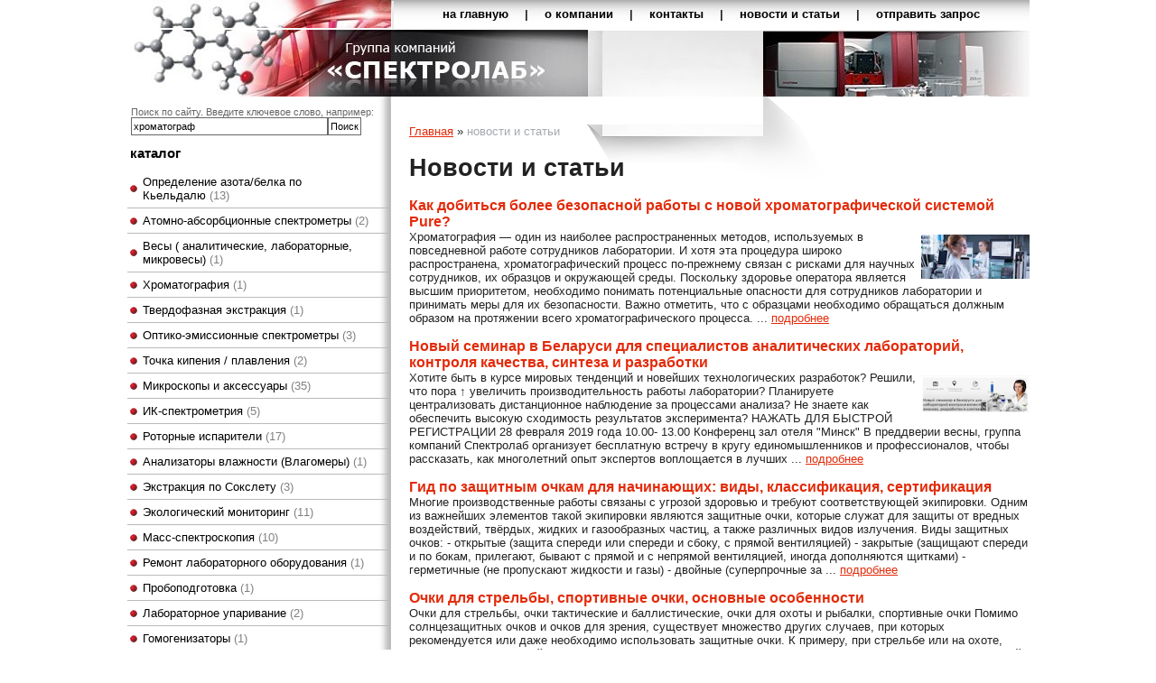

--- FILE ---
content_type: text/html; charset=utf-8
request_url: https://spectrolab.by/index.pl?act=NEWSINDEX
body_size: 7790
content:
<!DOCTYPE html>
<html lang=ru><head>
<meta http-equiv=Content-Type content="text/html; charset=UTF-8"><meta http-equiv=Content-Language content=ru>
<title>ООО &quot;ИНИОР&quot;: новости и статьи - подборка 1</title>
<meta name=description content="Как добиться более безопасной работы с новой хроматографической системой Pure? ; Новый семинар в Беларуси для специалистов аналитических лабораторий, контроля качества, синтеза и разработки ; Гид по защитным очкам для начинающих: виды, ...">

<link href='style.css?v=1768323981' rel=stylesheet type=text/css>
<base target="_self"><link rel=preconnect href=https://core.nestormedia.com/>

<meta name="yandex-verification" content="a8df225b440d018e" /> <script type="text/javascript" > (function(m,e,t,r,i,k,a){m[i]=m[i]||function(){(m[i].a=m[i].a||[]).push(arguments)}; m[i].l=1*new Date();k=e.createElement(t),a=e.getElementsByTagName(t)[0],k.async=1,k.src=r,a.parentNode.insertBefore(k,a)}) (window, document, "script", "https://mc.yandex.ru/metrika/tag.js", "ym"); ym(77557591, "init", { clickmap:true, trackLinks:true, accurateTrackBounce:true }); </script>  <script src='js.js?ver=176832401833' onload='var cookies_allowed=1; setTimeout(function(){ajax2({url:"index.pl?act=PERF&c="+perftest(cookies_allowed)+"&a="+detect(cookies_allowed)});},600)'></script><style>
:root {
--shop_img_width:px;
--P:#e32b0a;
--P99:hsl(9 92% 99%); --onP99:#000;
--P98:hsl(9 92% 98%); --onP98:#000;
--P97:hsl(9 92% 97%); --onP97:#000;
--P96:hsl(9 92% 96%); --onP96:#000;
--P95:hsl(9 92% 95%); --onP95:#000;
--P90:hsl(9 92% 90%); --onP90:#000;
--P80:hsl(9 92% 80%); --onP80:#000;
--P70:hsl(9 92% 70%); --onP70:#000;
--P60:hsl(9 92% 60%); --onP60:#fff;
--P50:hsl(9 92% 50%); --onP50:#fff;
--P40:hsl(9 92% 40%); --onP40:#fff;
--P30:hsl(9 92% 30%); --onP30:#fff;
--P20:hsl(9 92% 20%); --onP20:#fff;
--P10:hsl(9 92% 10%); --onP10:#fff;
--S:#000000;
--S99:hsl(0 0% 99%); --onS99:#000;
--S98:hsl(0 0% 98%); --onS98:#000;
--S97:hsl(0 0% 97%); --onS97:#000;
--S96:hsl(0 0% 96%); --onS96:#000;
--S95:hsl(0 0% 95%); --onS95:#000;
--S90:hsl(0 0% 90%); --onS90:#000;
--S80:hsl(0 0% 80%); --onS80:#000;
--S70:hsl(0 0% 70%); --onS70:#000;
--S60:hsl(0 0% 60%); --onS60:#fff;
--S50:hsl(0 0% 50%); --onS50:#fff;
--S40:hsl(0 0% 40%); --onS40:#fff;
--S30:hsl(0 0% 30%); --onS30:#fff;
--S20:hsl(0 0% 20%); --onS20:#fff;
--S10:hsl(0 0% 10%); --onS10:#fff;
--N:#000000;
--N99:hsl(0 0% 99%); --onN99:#000;
--N98:hsl(0 0% 98%); --onN98:#000;
--N97:hsl(0 0% 97%); --onN97:#000;
--N96:hsl(0 0% 96%); --onN96:#000;
--N95:hsl(0 0% 95%); --onN95:#000;
--N90:hsl(0 0% 90%); --onN90:#000;
--N80:hsl(0 0% 80%); --onN80:#000;
--N70:hsl(0 0% 70%); --onN70:#000;
--N60:hsl(0 0% 60%); --onN60:#fff;
--N50:hsl(0 0% 50%); --onN50:#fff;
--N40:hsl(0 0% 40%); --onN40:#fff;
--N30:hsl(0 0% 30%); --onN30:#fff;
--N20:hsl(0 0% 20%); --onN20:#fff;
--N10:hsl(0 0% 10%); --onN10:#fff;
--var_style_border_radius_px:0px;
--var_style_card_basis_px:220px;
--var_style_cards_gap_px:20px;
--var_style_color_link:#e32b0a;

}
</style></head>
<time>
<body class="looking--half url-act-newsindex var_menu3_lvl2_type_desktop--click var_menu3_lvl2_type_mobile--click coredesktop" bgcolor=#FFFFFF><input type=checkbox class=menu3checkbox id=menu3checkbox checked><label class=menu3__screen for=menu3checkbox></label><noscript><div><img src="https://mc.yandex.ru/watch/77557591" style="position:absolute; left:-9999px;" alt="" /></div></noscript><center>
<table bgcolor=#FFFFFF width=1000px style=table-layout:fixed>
<col width=286px><col width=691>
<tr><td class=tml><div style='position:absolute'><div onclick="location.href='http://www.spectrolab.by/index.pl'" style='position:relative;left:200px;top:40px;width:270px;height:60px'></div><td class=tmr>

<table class=tm width=100%><tr><td>
<a href='/'>на главную</a> |
<a href='/index.pl?act=ABOUT'>о компании</a> |
<a href='/index.pl?act=CONTACTS'>контакты</a> |
<a href='/index.pl?act=NEWSINDEX'>новости и статьи</a> |
<a rel=nofollow href='/mail.pl?act=REQUESTFORM'>отправить запрос</a>
</table>

<tr><td class=tmbl><div style="width:0px;height:0px;position:absolute"><img alt='' loading=lazy class=np style="position:relative;left:509px;top:69px" src=img/yab.png?v=1445448910></div>
<td class=tmbr><div class=htel style=width:140px>
<!--a href=tel:+37517399 99 63>+375 17 <b>399-99-63</a></b><br>
<a href='tel:+375291225588'>+375 29 <b>122-55-88</a></b><br>
<a href='tel:+375296511134'>+375 29 <b>651-11-34</a--></b><br>

</div>

<tr><td class=ml>
<table width=100% class=menu id=table-c>
<tr><td style=padding-top:10px><div class=search>Поиск по сайту. Введите ключевое слово, например:</div>
<div class=search id=searchi></div><script>t="<fozZzrm actizZzon=inzZzdex.pl><input tyzZzpe=hidden name=azZzct value=searzZzch1><inzZzput style=width:76% nazZzme=strzZzing type=text value='хроматограф' onfocus='this.value=\"\"'><input type=submit value=Поиск></fzZzorm>";t=t.replace(/zZz/g,''); document.getElementById('searchi').innerHTML = t;</script>
<tr><td class=t>каталог
<tr><td><a href='index.pl?act=SECTION&amp;section=opredelenie+azota%2Fbelka+po+kwelwdalyu'>Определение азота/белка по Кьельдалю&nbsp;<span class=menu__pcount>13</span></a>
<tr><td><a href='index.pl?act=SECTION&amp;section=atomno-absorbcionnye+spektrometry'>Атомно-абсорбционные спектрометры&nbsp;<span class=menu__pcount>2</span></a>
<tr><td><a href='index.pl?act=PRODUCT&amp;id=389'>Весы ( аналитические, лабораторные, микровесы)&nbsp;<span class=menu__pcount>1</span></a>
<tr><td><a href='index.pl?act=SECTION&amp;section=hromatografiya'>Хроматография&nbsp;<span class=menu__pcount>1</span></a>
<tr><td><a href='index.pl?act=PRODUCT&amp;id=398'>Твердофазная экстракция&nbsp;<span class=menu__pcount>1</span></a>
<tr><td><a href='index.pl?act=SECTION&amp;section=optiko-eeemissionnye+spektrometry'>Оптико-эмиссионные спектрометры&nbsp;<span class=menu__pcount>3</span></a>
<tr><td><a href='index.pl?act=SECTION&amp;section=tochka+kipeniya+%2F+plavleniya'>Точка кипения / плавления&nbsp;<span class=menu__pcount>2</span></a>
<tr><td><a href='index.pl?act=SECTION&amp;section=mikroskopy+i+aksessuary'>Микроскопы и аксессуары&nbsp;<span class=menu__pcount>35</span></a>
<tr><td><a href='index.pl?act=SECTION&amp;section=ik-spektrometriya'>ИК-спектрометрия&nbsp;<span class=menu__pcount>5</span></a>
<tr><td><a href='index.pl?act=SECTION&amp;section=rotornye+ispariteli'>Роторные испарители&nbsp;<span class=menu__pcount>17</span></a>
<tr><td><a href='index.pl?act=PRODUCT&amp;id=388'>Анализаторы влажности (Влагомеры)&nbsp;<span class=menu__pcount>1</span></a>
<tr><td><a href='index.pl?act=SECTION&amp;section=eeekstrakciya+po+soksletu'>Экстракция по Сокслету&nbsp;<span class=menu__pcount>3</span></a>
<tr><td><a href='index.pl?act=SECTION&amp;section=eeekologicheskij+monitoring'>Экологический мониторинг&nbsp;<span class=menu__pcount>11</span></a>
<tr><td><a href='index.pl?act=SECTION&amp;section=mass-spektroskopiya'>Масс-спектроскопия&nbsp;<span class=menu__pcount>10</span></a>
<tr><td><a href='index.pl?act=SECTION&amp;section=remont+laboratornogo+oborudovaniya'>Ремонт лабораторного оборудования&nbsp;<span class=menu__pcount>1</span></a>
<tr><td><a href='index.pl?act=SECTION&amp;section=probopodgotovka'>Пробоподготовка&nbsp;<span class=menu__pcount>1</span></a>
<tr><td><a href='index.pl?act=SECTION&amp;section=laboratornoe+uparivanie'>Лабораторное упаривание&nbsp;<span class=menu__pcount>2</span></a>
<tr><td><a href='index.pl?act=PRODUCT&amp;id=395'>Гомогенизаторы&nbsp;<span class=menu__pcount>1</span></a>
<tr><td><a href='index.pl?act=SECTION&amp;section=laboratornaya+sushka'>Лабораторная сушка&nbsp;<span class=menu__pcount>12</span></a>


<tr><td class='t'>
корпоративная страница
<tr><td><a href='index.pl?act=PRODUCT&amp;id=346'>Правила по гарантии Analytik Jena AG&nbsp;<span class=menu__pcount>1</span></a>

<tr><td class=t>наши бренды
<tr><td><a href='index.pl?act=BRANDS'>наши бренды</a>
</table>
<br>
<div style='color:#3173BA;font-size:16.5pt;cursor:pointer' onclick="location.href='mail.pl?act=REQUESTFORM'">задать вопрос специалисту<br>
<img alt='' loading=lazy src=/img/question1.jpg>
</div>


<!-- menu -->
<td id=tdproduct class=main>
<div class='page page-newsindex'>
<div class=wot>

<div class=breadcrumbs itemscope itemtype=https://schema.org/BreadcrumbList>
<a href='/'>Главная</a> <span class=breadcrumbs__sep>»</span> <span itemprop=itemListElement itemscope itemtype=https://schema.org/ListItem>
	<span itemprop=item itemscope itemtype=https://schema.org/Thing itemid='/index.pl?act=NEWSINDEX'>новости и статьи</span>
	<meta itemprop=position content=1>
	<meta itemprop=name content='новости и статьи'>
</span>
</div>
</div>

<h1>Новости и статьи</h1>


<div style=display:inline-block ><a class='dn h' href='index.pl?act=NEWSSHOW&id=2019060601'>Как добиться более безопасной работы с новой хроматографической системой Pure?  </a><div class=dateline></div><a href='index.pl?act=NEWSSHOW&id=2019060601'><img alt='' loading=lazy class=smallimg src='img/news/2019060601-s.jpg?ver=155980886133&w=120'></a> Хроматография &mdash; один из наиболее распространенных методов, используемых в повседневной работе сотрудников лаборатории. И хотя эта процедура широко распространена, хроматографический процесс по-прежнему связан с рисками для научных сотрудников, их образцов и окружающей среды. Поскольку здоровье оператора является высшим приоритетом, необходимо понимать потенциальные опасности для сотрудников лаборатории и принимать меры для их безопасности. Важно отметить, что с образцами необходимо обращаться должным образом на протяжении всего хроматографического процесса. ... <a href='index.pl?act=NEWSSHOW&id=2019060601' class=more>подробнее</a></div><br><br>
<div style=display:inline-block ><a class='dn h' href='index.pl?act=NEWSSHOW&id=2017071702'>Новый семинар в Беларуси для специалистов аналитических лабораторий, контроля качества, синтеза и разработки  </a><div class=dateline></div><a href='index.pl?act=NEWSSHOW&id=2017071702'><img alt='' loading=lazy class=smallimg src='img/news/2017071702-s.jpg?ver=155066340133&w=120'></a> Хотите быть в курсе мировых тенденций и новейших технологических разработок? Решили, что пора &uarr; увеличить производительность работы лаборатории? Планируете централизовать дистанционное наблюдение за процессами анализа? Не знаете как обеспечить высокую сходимость результатов эксперимента? НАЖАТЬ ДЛЯ БЫСТРОЙ РЕГИСТРАЦИИ 28 февраля 2019 года 10.00- 13.00 Конференц зал отеля "Минск" В преддверии весны, группа компаний Спектролаб организует бесплатную встречу в кругу единомышленников и профессионалов, чтобы рассказать, как многолетний опыт экспертов воплощается в лучших ... <a href='index.pl?act=NEWSSHOW&id=2017071702' class=more>подробнее</a></div><br><br>
<div style=display:inline-block ><a class='dn h' href='index.pl?act=NEWSSHOW&id=2018090502'>Гид по защитным очкам для начинающих: виды, классификация, сертификация  </a><div class=dateline></div>Многие производственные работы связаны с угрозой здоровью и требуют соответствующей экипировки. Одним из важнейших элементов такой экипировки являются защитные очки, которые служат для защиты от вредных воздействий, твёрдых, жидких и газообразных частиц, а также различных видов излучения. Виды защитных очков: - открытые (защита спереди или спереди и сбоку, с прямой вентиляцией) - закрытые (защищают спереди и по бокам, прилегают, бывают с прямой и с непрямой вентиляцией, иногда дополняются щитками) - герметичные (не пропускают жидкости и газы) - двойные (суперпрочные за ... <a href='index.pl?act=NEWSSHOW&id=2018090502' class=more>подробнее</a></div><br><br>
<div style=display:inline-block ><a class='dn h' href='index.pl?act=NEWSSHOW&id=2018090501'>Очки для стрельбы, спортивные очки, основные особенности  </a><div class=dateline></div>Очки для стрельбы, очки тактические и баллистические, очки для охоты и рыбалки, спортивные очки Помимо солнцезащитных очков и очков для зрения, существует множество других случаев, при которых рекомендуется или даже необходимо использовать защитные очки. К примеру, при стрельбе или на охоте, человек, использующий то или иное оружие заведомо подвергает себя опасности и риску. Практически любой вид оружия при стрельбе находится очень близко к лицу человека и в то же время имеет значительную отдачу. Чтобы избежать травм и увечий во время охоты, заядлым любителям экстрима ... <a href='index.pl?act=NEWSSHOW&id=2018090501' class=more>подробнее</a></div><br><br>
<div style=display:inline-block ><a class='dn h' href='index.pl?act=NEWSSHOW&id=2017071701'>Новое решение для Вашей лаборатории  </a><div class=dateline></div><a href='index.pl?act=NEWSSHOW&id=2017071701'><img alt='' loading=lazy class=smallimg src='img/news/2017071701-s.jpg?ver=150029218033&w=120'></a> Масс-спектрометры с индуктивно-связанной плазмой PlasmaQuant MS&Elite компании Analytik Jena, Германия сочетают в себе непревзойденную чувствительность, линейный диапазон 10 порядков, диапазон измеряемых масс 3-256 а.е.м. при потреблении аргона 7-9 л/мин, с низким значением оксидных интерференций (для оксидов цезия менее 2%, бария - 3%), настольное исполнение, простоту доступа к компонентам за счет дизайна "открытая книга". Позволяют осуществлять не только рутинный анализ, но требующие точного результата научные исследования (анализ нано-частиц, лазерная абляция, ... <a href='index.pl?act=NEWSSHOW&id=2017071701' class=more>подробнее</a></div><br><br>
<div style=display:inline-block ><a class='dn h' href='index.pl?act=NEWSSHOW&id=2012052801'>Акция на анализатор серы!  </a><div class=dateline></div><a href='index.pl?act=NEWSSHOW&id=2012052801'><img alt='' loading=lazy class=smallimg src='img/news/2012052801-s.jpg?ver=142478493833&w=120'></a> ВНИМАНИЕ! АКЦИЯ! ОПРЕДЕЛЕНИЕ СЕРЫ ПО СТБ ИСО 20846-2005 Элементный анализатор для определения содержания серы в автомобильных топливах в соответствии с требованиями СТБ ИСО 20846-2005. Технические характеристики : диапазон измерений от 10 ppb - 100 ppm в соответствие с требованиями СТБ ИСО 20846 или шире. Качественные характеристики : Анализатор для определения содержания серы в автомобильных топливах обеспечивает современный научно-технический уровень быстрого и надежного контроля низких концентраций серы в жидких образцах нефтепродуктов в широком диапазоне; надежность, ... <a href='index.pl?act=NEWSSHOW&id=2012052801' class=more>подробнее</a></div><br><br>
<div style=display:inline-block ><a class='dn h' href='index.pl?act=NEWSSHOW&id=2012052802'>Акция на ААС  </a><div class=dateline></div><a href='index.pl?act=NEWSSHOW&id=2012052802'><img alt='' loading=lazy class=smallimg src='img/news/2012052802-s.jpg?ver=142478488033&w=120'></a> ВНИМАНИЕ! АКЦИЯ! Атомно-абсорбционные спектрометры с пламенной техникой атомизации ContrAA300 в максимально удобной комплектации для определения Pb и Mn в бензинах в соответствии со стандартами: ГОСТ P 51942-2002 Бензины. Определение свинца методом атомно-абсорбционной спектрометрии. ГОСТ P 51925-2002 Бензины. Определение марганца методом атомно-абсорбционной спектрометрии. (Изменения в технический регламент «О требованиях к автомобильному и авиационному бензину, дизельному и судовому топливу, топливу для реактивных двигателей и топочному мазуту» от 1 января 2011 года) ПО ... <a href='index.pl?act=NEWSSHOW&id=2012052802' class=more>подробнее</a></div><br><br>
<div style=display:inline-block ><a class='dn h' href='index.pl?act=NEWSSHOW&id=2010122401'>Безреагентная ионная хроматография с регенерацией элюента  </a><div class=dateline></div><a href='index.pl?act=NEWSSHOW&id=2010122401'><img alt='' loading=lazy class=smallimg src='img/news/2010122401-s.jpg?ver=140749036033&w=120'></a>Высокая рентабельность и уменьшение затрат рабочего времени Преимущества, которые дает автоматизация, существенно упростили выполнение хроматографических анализов, увеличив их точность и аккуратность. Однако, подготовка элюентов, калибровка, и уравновешивание систем все еще отнимают много времени у оператора и увеличивают временные затраты на выполнение анализов. Чтобы экономить время и труд, была разработана технология «Регенерации Элюента» (RFIC-ER) для систем, предназначенных для рутинных исследований большого потока образцов с низким и средним содержанием загрязняющих ... <a href='index.pl?act=NEWSSHOW&id=2010122401' class=more>подробнее</a></div><br><br>
<div style=display:inline-block ><a class='dn h' href='index.pl?act=NEWSSHOW&id=2014051601'>Международная выставка БелПромЭнерго пройдет в Минске 20 - 23 мая  </a><div class=dateline></div><a href='index.pl?act=NEWSSHOW&id=2014051601'><img alt='' loading=lazy class=smallimg src='img/news/2014051601-s.jpg?ver=140057210433&w=120'></a>C 20 по 23 мая в Минске (Футбольный манеж, пр. Победителей 20/2) в рамках Белорусского Промышленного Форума пройдет 18-я специализированная выставка БелПромЭнерго . Выставка будет посвящена инновационным технологиям в области энергетики, нефтехимии, металлургии, энерго- и ресурсосбережения. Компания Аванта и К , входящая в группу компаний Спектролаб , примет участие в выставке и представит современное лабораторное оборудование известных брендов - Analytik Jena, Sartorius, DynAir, PMS , а также элементы трубной арматуры для высоких давлений и температур для высокочистых ... <a href='index.pl?act=NEWSSHOW&id=2014051601' class=more>подробнее</a></div><br><br>
<div style=display:inline-block ><a class='dn h' href='index.pl?act=NEWSSHOW&id=2014011301'>Акция на компрессоры!  </a><div class=dateline></div><a href='index.pl?act=NEWSSHOW&id=2014011301'><img alt='' loading=lazy class=smallimg src='img/news/2014011301-s.jpg?ver=138960110733&w=120'></a>В наличии и под заказ воздушные поршневые и винтовые компрессоры компаний DynAir, JunAir, Durr Technik и Renner. Специальная цена действует на компрессоры со склада в городе Минск: - безмасляный поршневой компрессор DynAir (модель DA5001D) с осушителем воздуха - безмасляный поршневой компрессор DynAir (модель DA7001DCS) в шумозащитном шкафу Характеристики компрессора DYN - AIR модель DA5001 D Мощность: 0,55кВт Скорость двигателя 1400 об/мин Производительность при 0 бар: 115л/мин Объем ресивера: 25 л Уровень шума: 52 дБ Макс. давление: 8 бар Габаритные размеры 74,4 х 62х 70 ... <a href='index.pl?act=NEWSSHOW&id=2014011301' class=more>подробнее</a></div><br><br>




<br>
<b>страницы</b> <b>| <font color=red>1</font> | <a href='index.pl?act=NEWSINDEX&num=2'>2</a> | <a href='index.pl?act=NEWSINDEX&num=3'>3</a> | <a href='index.pl?act=NEWSINDEX&num=4'>4</a> | <a href='index.pl?act=NEWSINDEX&num=5'>5</a> | </b>

</div>

<tr><td class=ml>
<td style="border-left:2px solid #bbb;background:url(img/tm.gif?v=1289304014) repeat-x top;padding-top:20px;height:140px;padding-left:15px;"><a href='#' onmouseover="this.href ='index.pl?ac'+'t=LOGINFORM'" style="text-decoration:none; color:#000">©</a> 2010 - 2026 
ООО "ИНИОР"
<div>Республика Беларусь, г.Минск, ул.Восточная, 39, пом.2Н-1/1а</div>

<div><a rel=nofollow href='tel:+375293555075' >+375293555075</a></div>
<div><a class="automail" data-e1="info@in" data-e2="ior" data-e3=".by" ><span style='background:url(img/emailstub.svg) no-repeat left bottom;background-size:auto 90%;display:inline-block;width:13em;height:1em'></span></a></div>
<div><a href='https://spectrolab.by/'>spectrolab.by</a></div>
<br>Сайт работает на платформе <a class='ncadv icon-snowplow-solid' href='https://nestorclub.com/index.pl?act=PRODUCT&id=58'>Nestorclub.com</a><br><br><a href='http://www.spectrolab.by'>www.spectrolab.by</a>
<div class=bbw><div id=bbw></div></div>

<!-- Yandex.Metrika counter --> <script type="text/javascript" > (function(m,e,t,r,i,k,a){m[i]=m[i]||function(){(m[i].a=m[i].a||[]).push(arguments)}; m[i].l=1*new Date();k=e.createElement(t),a=e.getElementsByTagName(t)[0],k.async=1,k.src=r,a.parentNode.insertBefore(k,a)}) (window, document, "script", "https://~removed for admin (mc.yandex.)~ru/metrika/tag.js", "ym"); ym(77557591, "init", { clickmap:true, trackLinks:true, accurateTrackBounce:true }); </script> <noscript><div><img loading=lazy src="https://~removed for admin (mc.yandex.)~ru/watch/77557591" style="position:absolute; left:-9999px;" alt="" /></div></noscript> <!-- /Yandex.Metrika counter -->

</table>

<script type="application/ld+json">{"@type":"LocalBusiness","@context":"https://schema.org","geo":{"longitude":"","latitude":"","@type":"GeoCoordinates"},"telephone":["+375293555075"],"legalName":"Общество с ограниченной ответственностью \"ИНИОР\"","logo":"https://spectrolab.by/logo.jpg","url":"https://spectrolab.by/","taxID":"193683256","name":"ООО \"ИНИОР\"","address":{"streetAddress":"","postOfficeBoxNumber":"","postalCode":"","addressRegion":"","addressLocality":"","addressCountry":"","@type":"PostalAddress"}}</script>

<div id=tmpl_hrefer style=display:none>
<a class="hrefer icon-share-from-square-regular" aria-label="Скопировать ссылку на этот фрагмент" data-tippy-content="Скопировать ссылку на этот фрагмент"  data-copyok="✓ Ссылка скопирована!"></a>
</div>

<!-- nc:c:rik:spectrolab.by --></body></html>


--- FILE ---
content_type: text/css
request_url: https://spectrolab.by/style.css?v=1768323981
body_size: 29157
content:
/*! modern-normalize v2.0.0 | MIT License | https://github.com/sindresorhus/modern-normalize */*,::after,::before{box-sizing:border-box;background-repeat:no-repeat}html{font-family:system-ui,'Segoe UI',Roboto,Helvetica,Arial,sans-serif,'Apple Color Emoji','Segoe UI Emoji';line-height:1.15;-webkit-text-size-adjust:100%;-moz-tab-size:4;tab-size:4;overflow-wrap:break-word;scrollbar-gutter:stable;overflow-y:auto}body{margin:0;color:#222}hr{height:0;color:inherit;clear:both}abbr[title]{text-decoration:underline dotted}b,strong{font-weight:bolder}code,kbd,pre,samp{font-family:ui-monospace,SFMono-Regular,Consolas,'Liberation Mono',Menlo,monospace;font-size:1em}small{font-size:80%}sub,sup{font-size:75%;line-height:0;position:relative;vertical-align:baseline}sub{bottom:-.25em}sup{top:-.5em}table{text-indent:0;border-color:inherit;border-spacing:0;font-variant-numeric:tabular-nums}button,input,optgroup,select,textarea{font-family:inherit;font-size:100%;line-height:1.15;margin:0}button,select{text-transform:none}[type=button],[type=reset],[type=submit],button{-webkit-appearance:button}::-moz-focus-inner{border-style:none;padding:0}:-moz-focusring{outline:ButtonText dotted 1px}:-moz-ui-invalid{box-shadow:none}legend{padding:0}progress{vertical-align:baseline}::-webkit-inner-spin-button,::-webkit-outer-spin-button{height:auto}[type=search]{-webkit-appearance:textfield;outline-offset:-2px}::-webkit-search-decoration{-webkit-appearance:none}::-webkit-file-upload-button{-webkit-appearance:button;font:inherit}[class*=" logo-"]:before,[class^=logo-]:before{content:"";display:inline-block;vertical-align:middle;width:1em;height:auto;aspect-ratio:1/1;min-width:13px;margin-left:.01em;margin-right:.3em;line-height:1;background-size:100%;background-repeat:no-repeat}[class*=" logo-"]:not(input[type=button]):empty,[class^=logo-]:not(input[type=button]):empty{line-height:0;vertical-align:middle}[class*=" logo-"]:not(input[type=button]):empty:before,[class^=logo-]:not(input[type=button]):empty:before{margin:0}[class*=" icon-"]:before,[class^=icon-]:before{content:"";display:inline-block;vertical-align:middle;width:1em;height:auto;aspect-ratio:1/1;min-width:13px;margin-left:.01em;margin-right:.3em;line-height:1;background:currentColor;-webkit-mask:center/90% 90% no-repeat;mask:center/90% 90% no-repeat}[class*=" icon-"]:not(input[type=button]):empty,[class^=icon-]:not(input[type=button]):empty{line-height:0;vertical-align:middle}[class*=" icon-"]:not(input[type=button]):empty:before,[class^=icon-]:not(input[type=button]):empty:before{margin:0}.icon--lg:before,.logo--lg:before{font-size:1.3em}.icon--2x:before,.logo--2x:before{font-size:2em}.icon--3x:before,.logo--3x:before{font-size:3em}.icon--4x:before,.logo--4x:before{font-size:4em}.icon--5x:before,.logo--5x:before{font-size:5em}.icon--spin:before,.logo--spin:before{margin-left:.2em;-webkit-animation:2s linear infinite spin;animation:2s linear infinite spin}@-webkit-keyframes spin{0%{-webkit-transform:rotate(0)}100%{-webkit-transform:rotate(359deg)}}@keyframes spin{0%{-webkit-transform:rotate(0);transform:rotate(0)}100%{-webkit-transform:rotate(359deg);transform:rotate(359deg)}}.icon--rotate90:before{transform:rotate(90deg)}.icon--rotate180:before{transform:rotate(180deg)}.icon--rotate270:before{transform:rotate(270deg)}.icon-attach:before{-webkit-mask-image:url(https://core.nestormedia.com/2/icons/icons/attach.svg?v=1698084465)}.icon-basket:before{-webkit-mask-image:url(https://core.nestormedia.com/2/icons/icons/basket.svg?v=1698084465)}.icon-battery-empty:before{-webkit-mask-image:url(https://core.nestormedia.com/2/icons/icons/battery-empty.svg?v=1698084465)}.icon-battery-full:before{-webkit-mask-image:url(https://core.nestormedia.com/2/icons/icons/battery-full.svg?v=1698084465)}.icon-battery-half:before{-webkit-mask-image:url(https://core.nestormedia.com/2/icons/icons/battery-half.svg?v=1698084465)}.icon-battery-low:before{-webkit-mask-image:url(https://core.nestormedia.com/2/icons/icons/battery-low.svg?v=1698084465)}.icon-bell:before{-webkit-mask-image:url(https://core.nestormedia.com/2/icons/icons/bell.svg?v=1698084465)}.icon-book:before{-webkit-mask-image:url(https://core.nestormedia.com/2/icons/icons/book.svg?v=1698084465)}.icon-bookmark:before{-webkit-mask-image:url(https://core.nestormedia.com/2/icons/icons/bookmark.svg?v=1698084465)}.icon-calendar-7:before{-webkit-mask-image:url(https://core.nestormedia.com/2/icons/icons/calendar-7.svg?v=1698084465)}.icon-calendar-empty:before{-webkit-mask-image:url(https://core.nestormedia.com/2/icons/icons/calendar-empty.svg?v=1698084465)}.icon-cancel:before{-webkit-mask-image:url(https://core.nestormedia.com/2/icons/icons/cancel.svg?v=1698084465)}.icon-chat:before{-webkit-mask-image:url(https://core.nestormedia.com/2/icons/icons/chat.svg?v=1698084465)}.icon-clock-24:before{-webkit-mask-image:url(https://core.nestormedia.com/2/icons/icons/clock-24.svg?v=1698084465)}.icon-clock:before{-webkit-mask-image:url(https://core.nestormedia.com/2/icons/icons/clock.svg?v=1698084465)}.icon-cog:before{-webkit-mask-image:url(https://core.nestormedia.com/2/icons/icons/cog.svg?v=1698084465)}.icon-cogs:before{-webkit-mask-image:url(https://core.nestormedia.com/2/icons/icons/cogs.svg?v=1698084465)}.icon-comment:before{-webkit-mask-image:url(https://core.nestormedia.com/2/icons/icons/comment.svg?v=1698084465)}.icon-desktop:before{-webkit-mask-image:url(https://core.nestormedia.com/2/icons/icons/desktop.svg?v=1698084465)}.icon-doc-text:before{-webkit-mask-image:url(https://core.nestormedia.com/2/icons/icons/doc-text.svg?v=1698084465)}.icon-docs:before{-webkit-mask-image:url(https://core.nestormedia.com/2/icons/icons/docs.svg?v=1698084465)}.icon-download:before{-webkit-mask-image:url(https://core.nestormedia.com/2/icons/icons/download.svg?v=1698084465)}.icon-eye-half:before{-webkit-mask-image:url(https://core.nestormedia.com/2/icons/icons/eye-half.svg?v=1749466931)}.icon-eye-off:before{-webkit-mask-image:url(https://core.nestormedia.com/2/icons/icons/eye-off.svg?v=1698084465)}.icon-facebook1:before{-webkit-mask-image:url(https://core.nestormedia.com/2/icons/icons/facebook1.svg?v=1698084465)}.icon-facebook2:before{-webkit-mask-image:url(https://core.nestormedia.com/2/icons/icons/facebook2.svg?v=1698084465)}.icon-filter:before{-webkit-mask-image:url(https://core.nestormedia.com/2/icons/icons/filter.svg?v=1698084465)}.icon-flag-checkered:before{-webkit-mask-image:url(https://core.nestormedia.com/2/icons/icons/flag-checkered.svg?v=1698084465)}.icon-flag:before{-webkit-mask-image:url(https://core.nestormedia.com/2/icons/icons/flag.svg?v=1698084465)}.icon-flash:before{-webkit-mask-image:url(https://core.nestormedia.com/2/icons/icons/flash.svg?v=1698084465)}.icon-fork:before{-webkit-mask-image:url(https://core.nestormedia.com/2/icons/icons/fork.svg?v=1698084465)}.icon-gauge:before{-webkit-mask-image:url(https://core.nestormedia.com/2/icons/icons/gauge.svg?v=1698084465)}.icon-globe:before{-webkit-mask-image:url(https://core.nestormedia.com/2/icons/icons/globe.svg?v=1698084465)}.icon-google1:before{-webkit-mask-image:url(https://core.nestormedia.com/2/icons/icons/google1.svg?v=1698084465)}.icon-help-circled:before{-webkit-mask-image:url(https://core.nestormedia.com/2/icons/icons/help-circled.svg?v=1698084465)}.icon-help:before{-webkit-mask-image:url(https://core.nestormedia.com/2/icons/icons/help.svg?v=1698084465)}.icon-history:before{-webkit-mask-image:url(https://core.nestormedia.com/2/icons/icons/history.svg?v=1698084465)}.icon-home:before{-webkit-mask-image:url(https://core.nestormedia.com/2/icons/icons/home.svg?v=1698084465)}.icon-images:before{-webkit-mask-image:url(https://core.nestormedia.com/2/icons/icons/images.svg?v=1698084465)}.icon-indent:before{-webkit-mask-image:url(https://core.nestormedia.com/2/icons/icons/indent.svg?v=1698084465)}.icon-info:before{-webkit-mask-image:url(https://core.nestormedia.com/2/icons/icons/info.svg?v=1698084465)}.icon-instagram1:before{-webkit-mask-image:url(https://core.nestormedia.com/2/icons/icons/instagram1.svg?v=1698084465)}.icon-key:before{-webkit-mask-image:url(https://core.nestormedia.com/2/icons/icons/key.svg?v=1698084465)}.icon-language:before{-webkit-mask-image:url(https://core.nestormedia.com/2/icons/icons/language.svg?v=1698084465)}.icon-level-up:before{-webkit-mask-image:url(https://core.nestormedia.com/2/icons/icons/level-up.svg?v=1698084465)}.icon-link-ext:before{-webkit-mask-image:url(https://core.nestormedia.com/2/icons/icons/link-ext.svg?v=1698084465)}.icon-list-dot:before{-webkit-mask-image:url(https://core.nestormedia.com/2/icons/icons/list-dot.svg?v=1698084465)}.icon-list-img:before{-webkit-mask-image:url(https://core.nestormedia.com/2/icons/icons/list-img.svg?v=1698084465)}.icon-list-lines:before{-webkit-mask-image:url(https://core.nestormedia.com/2/icons/icons/list-lines.svg?v=1698084465)}.icon-list-num:before{-webkit-mask-image:url(https://core.nestormedia.com/2/icons/icons/list-num.svg?v=1698084465)}.icon-list-sq:before{-webkit-mask-image:url(https://core.nestormedia.com/2/icons/icons/list-sq.svg?v=1698084465)}.icon-logout:before{-webkit-mask-image:url(https://core.nestormedia.com/2/icons/icons/logout.svg?v=1698084465)}.icon-mail:before{-webkit-mask-image:url(https://core.nestormedia.com/2/icons/icons/mail.svg?v=1698084465)}.icon-map:before{-webkit-mask-image:url(https://core.nestormedia.com/2/icons/icons/map.svg?v=1698084465)}.icon-megaphone:before{-webkit-mask-image:url(https://core.nestormedia.com/2/icons/icons/megaphone.svg?v=1698084465)}.icon-minus:before{-webkit-mask-image:url(https://core.nestormedia.com/2/icons/icons/minus.svg?v=1698084465)}.icon-mobile:before{-webkit-mask-image:url(https://core.nestormedia.com/2/icons/icons/mobile.svg?v=1698084465)}.icon-money:before{-webkit-mask-image:url(https://core.nestormedia.com/2/icons/icons/money.svg?v=1698084465)}.icon-move:before{-webkit-mask-image:url(https://core.nestormedia.com/2/icons/icons/move.svg?v=1698084465)}.icon-odnoklassniki1:before{-webkit-mask-image:url(https://core.nestormedia.com/2/icons/icons/odnoklassniki1.svg?v=1698084465)}.icon-ok:before{-webkit-mask-image:url(https://core.nestormedia.com/2/icons/icons/ok.svg?v=1698084465)}.icon-page:before{-webkit-mask-image:url(https://core.nestormedia.com/2/icons/icons/page.svg?v=1698084465)}.icon-pause:before{-webkit-mask-image:url(https://core.nestormedia.com/2/icons/icons/pause.svg?v=1698084465)}.icon-pencil:before{-webkit-mask-image:url(https://core.nestormedia.com/2/icons/icons/pencil.svg?v=1698084465)}.icon-phone-arrow:before{-webkit-mask-image:url(https://core.nestormedia.com/2/icons/icons/phone-arrow.svg?v=1743944304)}.icon-phone:before{-webkit-mask-image:url(https://core.nestormedia.com/2/icons/icons/phone.svg?v=1743944314)}.icon-play:before{-webkit-mask-image:url(https://core.nestormedia.com/2/icons/icons/play.svg?v=1698084465)}.icon-plus:before{-webkit-mask-image:url(https://core.nestormedia.com/2/icons/icons/plus.svg?v=1698084465)}.icon-print:before{-webkit-mask-image:url(https://core.nestormedia.com/2/icons/icons/print.svg?v=1698084465)}.icon-refresh:before{-webkit-mask-image:url(https://core.nestormedia.com/2/icons/icons/refresh.svg?v=1698084465)}.icon-right-angle:before{-webkit-mask-image:url(https://core.nestormedia.com/2/icons/icons/right-angle.svg?v=1698084465)}.icon-right-dir:before{-webkit-mask-image:url(https://core.nestormedia.com/2/icons/icons/right-dir.svg?v=1698084465)}.icon-search:before{-webkit-mask-image:url(https://core.nestormedia.com/2/icons/icons/search.svg?v=1698084465)}.icon-share:before{-webkit-mask-image:url(https://core.nestormedia.com/2/icons/icons/share.svg?v=1698084465)}.icon-signal:before{-webkit-mask-image:url(https://core.nestormedia.com/2/icons/icons/signal.svg?v=1698084465)}.icon-sitemap:before{-webkit-mask-image:url(https://core.nestormedia.com/2/icons/icons/sitemap.svg?v=1698084465)}.icon-spinner:before{-webkit-mask-image:url(https://core.nestormedia.com/2/icons/icons/spinner.svg?v=1698084465)}.icon-star-empty:before{-webkit-mask-image:url(https://core.nestormedia.com/2/icons/icons/star-empty.svg?v=1698084465)}.icon-star:before{-webkit-mask-image:url(https://core.nestormedia.com/2/icons/icons/star.svg?v=1698084465)}.icon-telegram1:before{-webkit-mask-image:url(https://core.nestormedia.com/2/icons/icons/telegram1.svg?v=1698084465)}.icon-telegram2:before{-webkit-mask-image:url(https://core.nestormedia.com/2/icons/icons/telegram2.svg?v=1698084465)}.icon-trash:before{-webkit-mask-image:url(https://core.nestormedia.com/2/icons/icons/trash.svg?v=1698084465)}.icon-truck:before{-webkit-mask-image:url(https://core.nestormedia.com/2/icons/icons/truck.svg?v=1698084465)}.icon-twitter1:before{-webkit-mask-image:url(https://core.nestormedia.com/2/icons/icons/twitter1.svg?v=1698084465)}.icon-twitter2:before{-webkit-mask-image:url(https://core.nestormedia.com/2/icons/icons/twitter2.svg?v=1698084465)}.icon-up:before{-webkit-mask-image:url(https://core.nestormedia.com/2/icons/icons/up.svg?v=1698084465)}.icon-upload:before{-webkit-mask-image:url(https://core.nestormedia.com/2/icons/icons/upload.svg?v=1698084465)}.icon-user:before{-webkit-mask-image:url(https://core.nestormedia.com/2/icons/icons/user.svg?v=1698084465)}.icon-users:before{-webkit-mask-image:url(https://core.nestormedia.com/2/icons/icons/users.svg?v=1698084465)}.icon-viber1:before{-webkit-mask-image:url(https://core.nestormedia.com/2/icons/icons/viber1.svg?v=1698084465)}.icon-video-camera:before{-webkit-mask-image:url(https://core.nestormedia.com/2/icons/icons/video-camera.svg?v=1698084465)}.icon-video:before{-webkit-mask-image:url(https://core.nestormedia.com/2/icons/icons/video.svg?v=1698084465)}.icon-vk1:before{-webkit-mask-image:url(https://core.nestormedia.com/2/icons/icons/vk1.svg?v=1698084465)}.icon-vk2:before{-webkit-mask-image:url(https://core.nestormedia.com/2/icons/icons/vk2.svg?v=1698084465)}.icon-wallet:before{-webkit-mask-image:url(https://core.nestormedia.com/2/icons/icons/wallet.svg?v=1698084465)}.icon-warn:before{-webkit-mask-image:url(https://core.nestormedia.com/2/icons/icons/warn.svg?v=1698084465)}.icon-whatsapp1:before{-webkit-mask-image:url(https://core.nestormedia.com/2/icons/icons/whatsapp1.svg?v=1698084465)}.icon-youtube1:before{-webkit-mask-image:url(https://core.nestormedia.com/2/icons/icons/youtube1.svg?v=1698084465)}.logo-a1:before{background-image:url(https://core.nestormedia.com/2/icons/logos/a1.svg?v=1676879845);aspect-ratio:56/61}.logo-belkart-sec:before{background-image:url(https://core.nestormedia.com/2/icons/logos/belkart-sec.svg?v=1705057558);aspect-ratio:1080/432}.logo-belkart:before{background-image:url(https://core.nestormedia.com/2/icons/logos/belkart.svg?v=1705503356);aspect-ratio:1080/238}.logo-bite:before{background-image:url(https://core.nestormedia.com/2/icons/logos/bite.svg?v=1676879845)}.logo-erip:before{background-image:url(https://core.nestormedia.com/2/icons/logos/erip.svg?v=1676879845);aspect-ratio:94/32}.logo-facebook-square:before{background-image:url(https://core.nestormedia.com/2/icons/logos/facebook-square.svg?v=1676879845)}.logo-facebook:before{background-image:url(https://core.nestormedia.com/2/icons/logos/facebook.svg?v=1676879845)}.logo-facebook2:before{background-image:url(https://core.nestormedia.com/2/icons/logos/facebook2.svg?v=1676879845)}.logo-google:before{background-image:url(https://core.nestormedia.com/2/icons/logos/google.svg?v=1676879845)}.logo-instagram:before{background-image:url(https://core.nestormedia.com/2/icons/logos/instagram.svg?v=1676879845)}.logo-instagram2:before{background-image:url(https://core.nestormedia.com/2/icons/logos/instagram2.svg?v=1676879845)}.logo-life-invert:before{background-image:url(https://core.nestormedia.com/2/icons/logos/life-invert.svg?v=1679568208);aspect-ratio:41/22}.logo-life-square:before{background-image:url(https://core.nestormedia.com/2/icons/logos/life-square.svg?v=1679568208)}.logo-life:before{background-image:url(https://core.nestormedia.com/2/icons/logos/life.svg?v=1679568208);aspect-ratio:41/22}.logo-maestro-invert:before{background-image:url(https://core.nestormedia.com/2/icons/logos/maestro-invert.svg?v=1676879845);aspect-ratio:41/32}.logo-maestro:before{background-image:url(https://core.nestormedia.com/2/icons/logos/maestro.svg?v=1676879845);aspect-ratio:41/32}.logo-mc--invert:before{background-image:url(https://core.nestormedia.com/2/icons/logos/mc--invert.svg?v=1676879845);aspect-ratio:41/32}.logo-mc-invert:before{background-image:url(https://core.nestormedia.com/2/icons/logos/mc-invert.svg?v=1676879845);aspect-ratio:41/32}.logo-mc-sec-h-invert:before{background-image:url(https://core.nestormedia.com/2/icons/logos/mc-sec-h-invert.svg?v=1676879845);aspect-ratio:222/37}.logo-mc-sec-h:before{background-image:url(https://core.nestormedia.com/2/icons/logos/mc-sec-h.svg?v=1676879845);aspect-ratio:111/19}.logo-mc-sec-v:before{background-image:url(https://core.nestormedia.com/2/icons/logos/mc-sec-v.svg?v=1676879845)}.logo-mc:before{background-image:url(https://core.nestormedia.com/2/icons/logos/mc.svg?v=1676879845);aspect-ratio:41/32}.logo-mir-sec:before{background-image:url(https://core.nestormedia.com/2/icons/logos/mir-sec.svg?v=1676879845);aspect-ratio:78/32}.logo-mir:before{background-image:url(https://core.nestormedia.com/2/icons/logos/mir.svg?v=1676879845);aspect-ratio:117/32}.logo-mts-square:before{background-image:url(https://core.nestormedia.com/2/icons/logos/mts-square.svg?v=1676879845)}.logo-mts:before{background-image:url(https://core.nestormedia.com/2/icons/logos/mts.svg?v=1676879845)}.logo-odnoklassniki:before{background-image:url(https://core.nestormedia.com/2/icons/logos/odnoklassniki.svg?v=1676879845)}.logo-rutube-circle-grey:before{background-image:url(https://core.nestormedia.com/2/icons/logos/rutube-circle-grey.svg?v=1680606960)}.logo-rutube-circle-mono:before{background-image:url(https://core.nestormedia.com/2/icons/logos/rutube-circle-mono.svg?v=1680606960)}.logo-rutube-circle-white:before{background-image:url(https://core.nestormedia.com/2/icons/logos/rutube-circle-white.svg?v=1680606960)}.logo-rutube-circle:before{background-image:url(https://core.nestormedia.com/2/icons/logos/rutube-circle.svg?v=1680606960)}.logo-rutube-square-grey:before{background-image:url(https://core.nestormedia.com/2/icons/logos/rutube-square-grey.svg?v=1680606960)}.logo-rutube-square-mono:before{background-image:url(https://core.nestormedia.com/2/icons/logos/rutube-square-mono.svg?v=1680606960)}.logo-rutube-square-white:before{background-image:url(https://core.nestormedia.com/2/icons/logos/rutube-square-white.svg?v=1680606960)}.logo-rutube-square:before{background-image:url(https://core.nestormedia.com/2/icons/logos/rutube-square.svg?v=1680606960)}.logo-skype-square:before{background-image:url(https://core.nestormedia.com/2/icons/logos/skype-square.svg?v=1676879845)}.logo-skype:before{background-image:url(https://core.nestormedia.com/2/icons/logos/skype.svg?v=1676879845)}.logo-teams:before{background-image:url(https://core.nestormedia.com/2/icons/logos/teams.svg?v=1740912646)}.logo-telegram-square:before{background-image:url(https://core.nestormedia.com/2/icons/logos/telegram-square.svg?v=1676879845)}.logo-telegram:before{background-image:url(https://core.nestormedia.com/2/icons/logos/telegram.svg?v=1676879845)}.logo-tiktok-square:before{background-image:url(https://core.nestormedia.com/2/icons/logos/tiktok-square.svg?v=1676879845)}.logo-tiktok:before{background-image:url(https://core.nestormedia.com/2/icons/logos/tiktok.svg?v=1676879845)}.logo-twitter-square:before{background-image:url(https://core.nestormedia.com/2/icons/logos/twitter-square.svg?v=1676879845)}.logo-twitter:before{background-image:url(https://core.nestormedia.com/2/icons/logos/twitter.svg?v=1676879845)}.logo-unionpay:before{background-image:url(https://core.nestormedia.com/2/icons/logos/unionpay.svg?v=1763765479);aspect-ratio:114/71}.logo-velcom:before{background-image:url(https://core.nestormedia.com/2/icons/logos/velcom.svg?v=1676879845);aspect-ratio:32/24}.logo-viber-square:before{background-image:url(https://core.nestormedia.com/2/icons/logos/viber-square.svg?v=1676879845)}.logo-viber:before{background-image:url(https://core.nestormedia.com/2/icons/logos/viber.svg?v=1676879845)}.logo-visa-sec:before{background-image:url(https://core.nestormedia.com/2/icons/logos/visa-sec.svg?v=1676879845)}.logo-visa:before{background-image:url(https://core.nestormedia.com/2/icons/logos/visa.svg?v=1676879845);aspect-ratio:99/32}.logo-vk:before{background-image:url(https://core.nestormedia.com/2/icons/logos/vk.svg?v=1676879845)}.logo-whatsapp-square:before{background-image:url(https://core.nestormedia.com/2/icons/logos/whatsapp-square.svg?v=1676879845)}.logo-whatsapp:before{background-image:url(https://core.nestormedia.com/2/icons/logos/whatsapp.svg?v=1676879845)}.logo-yandex:before{background-image:url(https://core.nestormedia.com/2/icons/logos/yandex.svg?v=1676879845)}.logo-yoomoney-invert:before{background-image:url(https://core.nestormedia.com/2/icons/logos/yoomoney-invert.svg?v=1760911066);aspect-ratio:404/86}.logo-yoomoney:before{background-image:url(https://core.nestormedia.com/2/icons/logos/yoomoney.svg?v=1760909299);aspect-ratio:342/73}.logo-youtube:before{background-image:url(https://core.nestormedia.com/2/icons/logos/youtube.svg?v=1676879845)}.logo-youtube2:before{background-image:url(https://core.nestormedia.com/2/icons/logos/youtube2.svg?v=1676879845);aspect-ratio:32/22}.logo-zen:before{background-image:url(https://core.nestormedia.com/2/icons/logos/zen.svg?v=1676879845)}.logo-cdr:before{background-image:url(https://core.nestormedia.com/2/icons/filetypes/cdr.svg?v=1712153443)}.logo-csv:before{background-image:url(https://core.nestormedia.com/2/icons/filetypes/csv.svg?v=1676879845)}.logo-doc:before{background-image:url(https://core.nestormedia.com/2/icons/filetypes/doc.svg?v=1676879845)}.logo-docx:before{background-image:url(https://core.nestormedia.com/2/icons/filetypes/docx.svg?v=1676879845)}.logo-dwg:before{background-image:url(https://core.nestormedia.com/2/icons/filetypes/dwg.svg?v=1712150298)}.logo-emf:before{background-image:url(https://core.nestormedia.com/2/icons/filetypes/emf.svg?v=1712153203)}.logo-exe:before{background-image:url(https://core.nestormedia.com/2/icons/filetypes/exe.svg?v=1712152058)}.logo-jpg:before{background-image:url(https://core.nestormedia.com/2/icons/filetypes/jpg.svg?v=1743598120)}.logo-pdf:before{background-image:url(https://core.nestormedia.com/2/icons/filetypes/pdf.svg?v=1676879845)}.logo-png:before{background-image:url(https://core.nestormedia.com/2/icons/filetypes/png.svg?v=1743675526)}.logo-psd:before{background-image:url(https://core.nestormedia.com/2/icons/filetypes/psd.svg?v=1712156932)}.logo-rar:before{background-image:url(https://core.nestormedia.com/2/icons/filetypes/rar.svg?v=1712154392)}.logo-rtf:before{background-image:url(https://core.nestormedia.com/2/icons/filetypes/rtf.svg?v=1712155526)}.logo-xls:before{background-image:url(https://core.nestormedia.com/2/icons/filetypes/xls.svg?v=1676879845)}.logo-xlsx:before{background-image:url(https://core.nestormedia.com/2/icons/filetypes/xlsx.svg?v=1676879845)}.logo-zip:before{background-image:url(https://core.nestormedia.com/2/icons/filetypes/zip.svg?v=1712151317)}.icon-42-group:before{-webkit-mask-image:url(https://core.nestormedia.com/2/icons/fa/brands/42-group.svg?v=1768323656)}.icon-500px:before{-webkit-mask-image:url(https://core.nestormedia.com/2/icons/fa/brands/500px.svg?v=1768323656)}.icon-accessible-icon:before{-webkit-mask-image:url(https://core.nestormedia.com/2/icons/fa/brands/accessible-icon.svg?v=1768323656)}.icon-accusoft:before{-webkit-mask-image:url(https://core.nestormedia.com/2/icons/fa/brands/accusoft.svg?v=1768323656)}.icon-adn:before{-webkit-mask-image:url(https://core.nestormedia.com/2/icons/fa/brands/adn.svg?v=1768323656)}.icon-adversal:before{-webkit-mask-image:url(https://core.nestormedia.com/2/icons/fa/brands/adversal.svg?v=1768323656)}.icon-affiliatetheme:before{-webkit-mask-image:url(https://core.nestormedia.com/2/icons/fa/brands/affiliatetheme.svg?v=1768323656)}.icon-airbnb:before{-webkit-mask-image:url(https://core.nestormedia.com/2/icons/fa/brands/airbnb.svg?v=1768323656)}.icon-algolia:before{-webkit-mask-image:url(https://core.nestormedia.com/2/icons/fa/brands/algolia.svg?v=1768323656)}.icon-alipay:before{-webkit-mask-image:url(https://core.nestormedia.com/2/icons/fa/brands/alipay.svg?v=1768323656)}.icon-amazon-pay:before{-webkit-mask-image:url(https://core.nestormedia.com/2/icons/fa/brands/amazon-pay.svg?v=1768323656)}.icon-amazon:before{-webkit-mask-image:url(https://core.nestormedia.com/2/icons/fa/brands/amazon.svg?v=1768323656)}.icon-amilia:before{-webkit-mask-image:url(https://core.nestormedia.com/2/icons/fa/brands/amilia.svg?v=1768323656)}.icon-android:before{-webkit-mask-image:url(https://core.nestormedia.com/2/icons/fa/brands/android.svg?v=1768323656)}.icon-angellist:before{-webkit-mask-image:url(https://core.nestormedia.com/2/icons/fa/brands/angellist.svg?v=1768323656)}.icon-angrycreative:before{-webkit-mask-image:url(https://core.nestormedia.com/2/icons/fa/brands/angrycreative.svg?v=1768323656)}.icon-angular:before{-webkit-mask-image:url(https://core.nestormedia.com/2/icons/fa/brands/angular.svg?v=1768323656)}.icon-app-store-ios:before{-webkit-mask-image:url(https://core.nestormedia.com/2/icons/fa/brands/app-store-ios.svg?v=1768323656)}.icon-app-store:before{-webkit-mask-image:url(https://core.nestormedia.com/2/icons/fa/brands/app-store.svg?v=1768323656)}.icon-apper:before{-webkit-mask-image:url(https://core.nestormedia.com/2/icons/fa/brands/apper.svg?v=1768323656)}.icon-apple-pay:before{-webkit-mask-image:url(https://core.nestormedia.com/2/icons/fa/brands/apple-pay.svg?v=1768323656)}.icon-apple:before{-webkit-mask-image:url(https://core.nestormedia.com/2/icons/fa/brands/apple.svg?v=1768323656)}.icon-artstation:before{-webkit-mask-image:url(https://core.nestormedia.com/2/icons/fa/brands/artstation.svg?v=1768323656)}.icon-asymmetrik:before{-webkit-mask-image:url(https://core.nestormedia.com/2/icons/fa/brands/asymmetrik.svg?v=1768323656)}.icon-atlassian:before{-webkit-mask-image:url(https://core.nestormedia.com/2/icons/fa/brands/atlassian.svg?v=1768323656)}.icon-audible:before{-webkit-mask-image:url(https://core.nestormedia.com/2/icons/fa/brands/audible.svg?v=1768323656)}.icon-autoprefixer:before{-webkit-mask-image:url(https://core.nestormedia.com/2/icons/fa/brands/autoprefixer.svg?v=1768323656)}.icon-avianex:before{-webkit-mask-image:url(https://core.nestormedia.com/2/icons/fa/brands/avianex.svg?v=1768323656)}.icon-aviato:before{-webkit-mask-image:url(https://core.nestormedia.com/2/icons/fa/brands/aviato.svg?v=1768323656)}.icon-aws:before{-webkit-mask-image:url(https://core.nestormedia.com/2/icons/fa/brands/aws.svg?v=1768323656)}.icon-bandcamp:before{-webkit-mask-image:url(https://core.nestormedia.com/2/icons/fa/brands/bandcamp.svg?v=1768323656)}.icon-battle-net:before{-webkit-mask-image:url(https://core.nestormedia.com/2/icons/fa/brands/battle-net.svg?v=1768323656)}.icon-behance:before{-webkit-mask-image:url(https://core.nestormedia.com/2/icons/fa/brands/behance.svg?v=1768323656)}.icon-bilibili:before{-webkit-mask-image:url(https://core.nestormedia.com/2/icons/fa/brands/bilibili.svg?v=1768323656)}.icon-bimobject:before{-webkit-mask-image:url(https://core.nestormedia.com/2/icons/fa/brands/bimobject.svg?v=1768323656)}.icon-bitbucket:before{-webkit-mask-image:url(https://core.nestormedia.com/2/icons/fa/brands/bitbucket.svg?v=1768323656)}.icon-bitcoin:before{-webkit-mask-image:url(https://core.nestormedia.com/2/icons/fa/brands/bitcoin.svg?v=1768323656)}.icon-bity:before{-webkit-mask-image:url(https://core.nestormedia.com/2/icons/fa/brands/bity.svg?v=1768323656)}.icon-black-tie:before{-webkit-mask-image:url(https://core.nestormedia.com/2/icons/fa/brands/black-tie.svg?v=1768323656)}.icon-blackberry:before{-webkit-mask-image:url(https://core.nestormedia.com/2/icons/fa/brands/blackberry.svg?v=1768323656)}.icon-blogger-b:before{-webkit-mask-image:url(https://core.nestormedia.com/2/icons/fa/brands/blogger-b.svg?v=1768323656)}.icon-blogger:before{-webkit-mask-image:url(https://core.nestormedia.com/2/icons/fa/brands/blogger.svg?v=1768323656)}.icon-bluetooth-b:before{-webkit-mask-image:url(https://core.nestormedia.com/2/icons/fa/brands/bluetooth-b.svg?v=1768323656)}.icon-bluetooth:before{-webkit-mask-image:url(https://core.nestormedia.com/2/icons/fa/brands/bluetooth.svg?v=1768323656)}.icon-bootstrap:before{-webkit-mask-image:url(https://core.nestormedia.com/2/icons/fa/brands/bootstrap.svg?v=1768323656)}.icon-bots:before{-webkit-mask-image:url(https://core.nestormedia.com/2/icons/fa/brands/bots.svg?v=1768323656)}.icon-btc:before{-webkit-mask-image:url(https://core.nestormedia.com/2/icons/fa/brands/btc.svg?v=1768323656)}.icon-buffer:before{-webkit-mask-image:url(https://core.nestormedia.com/2/icons/fa/brands/buffer.svg?v=1768323656)}.icon-buromobelexperte:before{-webkit-mask-image:url(https://core.nestormedia.com/2/icons/fa/brands/buromobelexperte.svg?v=1768323656)}.icon-buy-n-large:before{-webkit-mask-image:url(https://core.nestormedia.com/2/icons/fa/brands/buy-n-large.svg?v=1768323656)}.icon-buysellads:before{-webkit-mask-image:url(https://core.nestormedia.com/2/icons/fa/brands/buysellads.svg?v=1768323656)}.icon-canadian-maple-leaf:before{-webkit-mask-image:url(https://core.nestormedia.com/2/icons/fa/brands/canadian-maple-leaf.svg?v=1768323656)}.icon-cc-amazon-pay:before{-webkit-mask-image:url(https://core.nestormedia.com/2/icons/fa/brands/cc-amazon-pay.svg?v=1768323656)}.icon-cc-amex:before{-webkit-mask-image:url(https://core.nestormedia.com/2/icons/fa/brands/cc-amex.svg?v=1768323656)}.icon-cc-apple-pay:before{-webkit-mask-image:url(https://core.nestormedia.com/2/icons/fa/brands/cc-apple-pay.svg?v=1768323656)}.icon-cc-diners-club:before{-webkit-mask-image:url(https://core.nestormedia.com/2/icons/fa/brands/cc-diners-club.svg?v=1768323656)}.icon-cc-discover:before{-webkit-mask-image:url(https://core.nestormedia.com/2/icons/fa/brands/cc-discover.svg?v=1768323656)}.icon-cc-jcb:before{-webkit-mask-image:url(https://core.nestormedia.com/2/icons/fa/brands/cc-jcb.svg?v=1768323656)}.icon-cc-mastercard:before{-webkit-mask-image:url(https://core.nestormedia.com/2/icons/fa/brands/cc-mastercard.svg?v=1768323656)}.icon-cc-paypal:before{-webkit-mask-image:url(https://core.nestormedia.com/2/icons/fa/brands/cc-paypal.svg?v=1768323656)}.icon-cc-stripe:before{-webkit-mask-image:url(https://core.nestormedia.com/2/icons/fa/brands/cc-stripe.svg?v=1768323656)}.icon-cc-visa:before{-webkit-mask-image:url(https://core.nestormedia.com/2/icons/fa/brands/cc-visa.svg?v=1768323656)}.icon-centercode:before{-webkit-mask-image:url(https://core.nestormedia.com/2/icons/fa/brands/centercode.svg?v=1768323656)}.icon-centos:before{-webkit-mask-image:url(https://core.nestormedia.com/2/icons/fa/brands/centos.svg?v=1768323656)}.icon-chrome:before{-webkit-mask-image:url(https://core.nestormedia.com/2/icons/fa/brands/chrome.svg?v=1768323656)}.icon-chromecast:before{-webkit-mask-image:url(https://core.nestormedia.com/2/icons/fa/brands/chromecast.svg?v=1768323656)}.icon-cloudflare:before{-webkit-mask-image:url(https://core.nestormedia.com/2/icons/fa/brands/cloudflare.svg?v=1768323656)}.icon-cloudscale:before{-webkit-mask-image:url(https://core.nestormedia.com/2/icons/fa/brands/cloudscale.svg?v=1768323656)}.icon-cloudsmith:before{-webkit-mask-image:url(https://core.nestormedia.com/2/icons/fa/brands/cloudsmith.svg?v=1768323656)}.icon-cloudversify:before{-webkit-mask-image:url(https://core.nestormedia.com/2/icons/fa/brands/cloudversify.svg?v=1768323656)}.icon-cmplid:before{-webkit-mask-image:url(https://core.nestormedia.com/2/icons/fa/brands/cmplid.svg?v=1768323656)}.icon-codepen:before{-webkit-mask-image:url(https://core.nestormedia.com/2/icons/fa/brands/codepen.svg?v=1768323656)}.icon-codiepie:before{-webkit-mask-image:url(https://core.nestormedia.com/2/icons/fa/brands/codiepie.svg?v=1768323656)}.icon-confluence:before{-webkit-mask-image:url(https://core.nestormedia.com/2/icons/fa/brands/confluence.svg?v=1768323656)}.icon-connectdevelop:before{-webkit-mask-image:url(https://core.nestormedia.com/2/icons/fa/brands/connectdevelop.svg?v=1768323656)}.icon-contao:before{-webkit-mask-image:url(https://core.nestormedia.com/2/icons/fa/brands/contao.svg?v=1768323656)}.icon-cotton-bureau:before{-webkit-mask-image:url(https://core.nestormedia.com/2/icons/fa/brands/cotton-bureau.svg?v=1768323656)}.icon-cpanel:before{-webkit-mask-image:url(https://core.nestormedia.com/2/icons/fa/brands/cpanel.svg?v=1768323656)}.icon-creative-commons-by:before{-webkit-mask-image:url(https://core.nestormedia.com/2/icons/fa/brands/creative-commons-by.svg?v=1768323656)}.icon-creative-commons-nc-eu:before{-webkit-mask-image:url(https://core.nestormedia.com/2/icons/fa/brands/creative-commons-nc-eu.svg?v=1768323656)}.icon-creative-commons-nc-jp:before{-webkit-mask-image:url(https://core.nestormedia.com/2/icons/fa/brands/creative-commons-nc-jp.svg?v=1768323656)}.icon-creative-commons-nc:before{-webkit-mask-image:url(https://core.nestormedia.com/2/icons/fa/brands/creative-commons-nc.svg?v=1768323656)}.icon-creative-commons-nd:before{-webkit-mask-image:url(https://core.nestormedia.com/2/icons/fa/brands/creative-commons-nd.svg?v=1768323656)}.icon-creative-commons-pd-alt:before{-webkit-mask-image:url(https://core.nestormedia.com/2/icons/fa/brands/creative-commons-pd-alt.svg?v=1768323656)}.icon-creative-commons-pd:before{-webkit-mask-image:url(https://core.nestormedia.com/2/icons/fa/brands/creative-commons-pd.svg?v=1768323656)}.icon-creative-commons-remix:before{-webkit-mask-image:url(https://core.nestormedia.com/2/icons/fa/brands/creative-commons-remix.svg?v=1768323656)}.icon-creative-commons-sa:before{-webkit-mask-image:url(https://core.nestormedia.com/2/icons/fa/brands/creative-commons-sa.svg?v=1768323656)}.icon-creative-commons-sampling-plus:before{-webkit-mask-image:url(https://core.nestormedia.com/2/icons/fa/brands/creative-commons-sampling-plus.svg?v=1768323656)}.icon-creative-commons-sampling:before{-webkit-mask-image:url(https://core.nestormedia.com/2/icons/fa/brands/creative-commons-sampling.svg?v=1768323656)}.icon-creative-commons-share:before{-webkit-mask-image:url(https://core.nestormedia.com/2/icons/fa/brands/creative-commons-share.svg?v=1768323656)}.icon-creative-commons-zero:before{-webkit-mask-image:url(https://core.nestormedia.com/2/icons/fa/brands/creative-commons-zero.svg?v=1768323656)}.icon-creative-commons:before{-webkit-mask-image:url(https://core.nestormedia.com/2/icons/fa/brands/creative-commons.svg?v=1768323656)}.icon-critical-role:before{-webkit-mask-image:url(https://core.nestormedia.com/2/icons/fa/brands/critical-role.svg?v=1768323656)}.icon-css3-alt:before{-webkit-mask-image:url(https://core.nestormedia.com/2/icons/fa/brands/css3-alt.svg?v=1768323656)}.icon-css3:before{-webkit-mask-image:url(https://core.nestormedia.com/2/icons/fa/brands/css3.svg?v=1768323656)}.icon-cuttlefish:before{-webkit-mask-image:url(https://core.nestormedia.com/2/icons/fa/brands/cuttlefish.svg?v=1768323656)}.icon-d-and-d-beyond:before{-webkit-mask-image:url(https://core.nestormedia.com/2/icons/fa/brands/d-and-d-beyond.svg?v=1768323656)}.icon-d-and-d:before{-webkit-mask-image:url(https://core.nestormedia.com/2/icons/fa/brands/d-and-d.svg?v=1768323656)}.icon-dailymotion:before{-webkit-mask-image:url(https://core.nestormedia.com/2/icons/fa/brands/dailymotion.svg?v=1768323656)}.icon-dashcube:before{-webkit-mask-image:url(https://core.nestormedia.com/2/icons/fa/brands/dashcube.svg?v=1768323656)}.icon-debian:before{-webkit-mask-image:url(https://core.nestormedia.com/2/icons/fa/brands/debian.svg?v=1768323656)}.icon-deezer:before{-webkit-mask-image:url(https://core.nestormedia.com/2/icons/fa/brands/deezer.svg?v=1768323656)}.icon-delicious:before{-webkit-mask-image:url(https://core.nestormedia.com/2/icons/fa/brands/delicious.svg?v=1768323656)}.icon-deploydog:before{-webkit-mask-image:url(https://core.nestormedia.com/2/icons/fa/brands/deploydog.svg?v=1768323656)}.icon-deskpro:before{-webkit-mask-image:url(https://core.nestormedia.com/2/icons/fa/brands/deskpro.svg?v=1768323656)}.icon-dev:before{-webkit-mask-image:url(https://core.nestormedia.com/2/icons/fa/brands/dev.svg?v=1768323656)}.icon-deviantart:before{-webkit-mask-image:url(https://core.nestormedia.com/2/icons/fa/brands/deviantart.svg?v=1768323656)}.icon-dhl:before{-webkit-mask-image:url(https://core.nestormedia.com/2/icons/fa/brands/dhl.svg?v=1768323656)}.icon-diaspora:before{-webkit-mask-image:url(https://core.nestormedia.com/2/icons/fa/brands/diaspora.svg?v=1768323656)}.icon-digg:before{-webkit-mask-image:url(https://core.nestormedia.com/2/icons/fa/brands/digg.svg?v=1768323656)}.icon-digital-ocean:before{-webkit-mask-image:url(https://core.nestormedia.com/2/icons/fa/brands/digital-ocean.svg?v=1768323656)}.icon-discord:before{-webkit-mask-image:url(https://core.nestormedia.com/2/icons/fa/brands/discord.svg?v=1768323656)}.icon-discourse:before{-webkit-mask-image:url(https://core.nestormedia.com/2/icons/fa/brands/discourse.svg?v=1768323656)}.icon-dochub:before{-webkit-mask-image:url(https://core.nestormedia.com/2/icons/fa/brands/dochub.svg?v=1768323656)}.icon-docker:before{-webkit-mask-image:url(https://core.nestormedia.com/2/icons/fa/brands/docker.svg?v=1768323656)}.icon-draft2digital:before{-webkit-mask-image:url(https://core.nestormedia.com/2/icons/fa/brands/draft2digital.svg?v=1768323656)}.icon-dribbble:before{-webkit-mask-image:url(https://core.nestormedia.com/2/icons/fa/brands/dribbble.svg?v=1768323656)}.icon-dropbox:before{-webkit-mask-image:url(https://core.nestormedia.com/2/icons/fa/brands/dropbox.svg?v=1768323656)}.icon-drupal:before{-webkit-mask-image:url(https://core.nestormedia.com/2/icons/fa/brands/drupal.svg?v=1768323656)}.icon-dyalog:before{-webkit-mask-image:url(https://core.nestormedia.com/2/icons/fa/brands/dyalog.svg?v=1768323656)}.icon-earlybirds:before{-webkit-mask-image:url(https://core.nestormedia.com/2/icons/fa/brands/earlybirds.svg?v=1768323656)}.icon-ebay:before{-webkit-mask-image:url(https://core.nestormedia.com/2/icons/fa/brands/ebay.svg?v=1768323656)}.icon-edge-legacy:before{-webkit-mask-image:url(https://core.nestormedia.com/2/icons/fa/brands/edge-legacy.svg?v=1768323656)}.icon-edge:before{-webkit-mask-image:url(https://core.nestormedia.com/2/icons/fa/brands/edge.svg?v=1768323656)}.icon-elementor:before{-webkit-mask-image:url(https://core.nestormedia.com/2/icons/fa/brands/elementor.svg?v=1768323656)}.icon-ello:before{-webkit-mask-image:url(https://core.nestormedia.com/2/icons/fa/brands/ello.svg?v=1768323656)}.icon-ember:before{-webkit-mask-image:url(https://core.nestormedia.com/2/icons/fa/brands/ember.svg?v=1768323656)}.icon-empire:before{-webkit-mask-image:url(https://core.nestormedia.com/2/icons/fa/brands/empire.svg?v=1768323656)}.icon-envira:before{-webkit-mask-image:url(https://core.nestormedia.com/2/icons/fa/brands/envira.svg?v=1768323656)}.icon-erlang:before{-webkit-mask-image:url(https://core.nestormedia.com/2/icons/fa/brands/erlang.svg?v=1768323656)}.icon-ethereum:before{-webkit-mask-image:url(https://core.nestormedia.com/2/icons/fa/brands/ethereum.svg?v=1768323656)}.icon-etsy:before{-webkit-mask-image:url(https://core.nestormedia.com/2/icons/fa/brands/etsy.svg?v=1768323656)}.icon-evernote:before{-webkit-mask-image:url(https://core.nestormedia.com/2/icons/fa/brands/evernote.svg?v=1768323656)}.icon-expeditedssl:before{-webkit-mask-image:url(https://core.nestormedia.com/2/icons/fa/brands/expeditedssl.svg?v=1768323656)}.icon-facebook-f:before{-webkit-mask-image:url(https://core.nestormedia.com/2/icons/fa/brands/facebook-f.svg?v=1768323656)}.icon-facebook-messenger:before{-webkit-mask-image:url(https://core.nestormedia.com/2/icons/fa/brands/facebook-messenger.svg?v=1768323656)}.icon-facebook:before{-webkit-mask-image:url(https://core.nestormedia.com/2/icons/fa/brands/facebook.svg?v=1768323656)}.icon-fantasy-flight-games:before{-webkit-mask-image:url(https://core.nestormedia.com/2/icons/fa/brands/fantasy-flight-games.svg?v=1768323656)}.icon-fedex:before{-webkit-mask-image:url(https://core.nestormedia.com/2/icons/fa/brands/fedex.svg?v=1768323656)}.icon-fedora:before{-webkit-mask-image:url(https://core.nestormedia.com/2/icons/fa/brands/fedora.svg?v=1768323656)}.icon-figma:before{-webkit-mask-image:url(https://core.nestormedia.com/2/icons/fa/brands/figma.svg?v=1768323656)}.icon-firefox-browser:before{-webkit-mask-image:url(https://core.nestormedia.com/2/icons/fa/brands/firefox-browser.svg?v=1768323656)}.icon-firefox:before{-webkit-mask-image:url(https://core.nestormedia.com/2/icons/fa/brands/firefox.svg?v=1768323656)}.icon-first-order-alt:before{-webkit-mask-image:url(https://core.nestormedia.com/2/icons/fa/brands/first-order-alt.svg?v=1768323656)}.icon-first-order:before{-webkit-mask-image:url(https://core.nestormedia.com/2/icons/fa/brands/first-order.svg?v=1768323656)}.icon-firstdraft:before{-webkit-mask-image:url(https://core.nestormedia.com/2/icons/fa/brands/firstdraft.svg?v=1768323656)}.icon-flickr:before{-webkit-mask-image:url(https://core.nestormedia.com/2/icons/fa/brands/flickr.svg?v=1768323656)}.icon-flipboard:before{-webkit-mask-image:url(https://core.nestormedia.com/2/icons/fa/brands/flipboard.svg?v=1768323656)}.icon-fly:before{-webkit-mask-image:url(https://core.nestormedia.com/2/icons/fa/brands/fly.svg?v=1768323656)}.icon-font-awesome:before{-webkit-mask-image:url(https://core.nestormedia.com/2/icons/fa/brands/font-awesome.svg?v=1768323656)}.icon-fonticons-fi:before{-webkit-mask-image:url(https://core.nestormedia.com/2/icons/fa/brands/fonticons-fi.svg?v=1768323656)}.icon-fonticons:before{-webkit-mask-image:url(https://core.nestormedia.com/2/icons/fa/brands/fonticons.svg?v=1768323656)}.icon-fort-awesome-alt:before{-webkit-mask-image:url(https://core.nestormedia.com/2/icons/fa/brands/fort-awesome-alt.svg?v=1768323656)}.icon-fort-awesome:before{-webkit-mask-image:url(https://core.nestormedia.com/2/icons/fa/brands/fort-awesome.svg?v=1768323656)}.icon-forumbee:before{-webkit-mask-image:url(https://core.nestormedia.com/2/icons/fa/brands/forumbee.svg?v=1768323656)}.icon-foursquare:before{-webkit-mask-image:url(https://core.nestormedia.com/2/icons/fa/brands/foursquare.svg?v=1768323656)}.icon-free-code-camp:before{-webkit-mask-image:url(https://core.nestormedia.com/2/icons/fa/brands/free-code-camp.svg?v=1768323656)}.icon-freebsd:before{-webkit-mask-image:url(https://core.nestormedia.com/2/icons/fa/brands/freebsd.svg?v=1768323656)}.icon-fulcrum:before{-webkit-mask-image:url(https://core.nestormedia.com/2/icons/fa/brands/fulcrum.svg?v=1768323656)}.icon-galactic-republic:before{-webkit-mask-image:url(https://core.nestormedia.com/2/icons/fa/brands/galactic-republic.svg?v=1768323656)}.icon-galactic-senate:before{-webkit-mask-image:url(https://core.nestormedia.com/2/icons/fa/brands/galactic-senate.svg?v=1768323656)}.icon-get-pocket:before{-webkit-mask-image:url(https://core.nestormedia.com/2/icons/fa/brands/get-pocket.svg?v=1768323656)}.icon-gg-circle:before{-webkit-mask-image:url(https://core.nestormedia.com/2/icons/fa/brands/gg-circle.svg?v=1768323656)}.icon-gg:before{-webkit-mask-image:url(https://core.nestormedia.com/2/icons/fa/brands/gg.svg?v=1768323656)}.icon-git-alt:before{-webkit-mask-image:url(https://core.nestormedia.com/2/icons/fa/brands/git-alt.svg?v=1768323656)}.icon-git:before{-webkit-mask-image:url(https://core.nestormedia.com/2/icons/fa/brands/git.svg?v=1768323656)}.icon-github-alt:before{-webkit-mask-image:url(https://core.nestormedia.com/2/icons/fa/brands/github-alt.svg?v=1768323656)}.icon-github:before{-webkit-mask-image:url(https://core.nestormedia.com/2/icons/fa/brands/github.svg?v=1768323656)}.icon-gitkraken:before{-webkit-mask-image:url(https://core.nestormedia.com/2/icons/fa/brands/gitkraken.svg?v=1768323656)}.icon-gitlab:before{-webkit-mask-image:url(https://core.nestormedia.com/2/icons/fa/brands/gitlab.svg?v=1768323656)}.icon-gitter:before{-webkit-mask-image:url(https://core.nestormedia.com/2/icons/fa/brands/gitter.svg?v=1768323656)}.icon-glide-g:before{-webkit-mask-image:url(https://core.nestormedia.com/2/icons/fa/brands/glide-g.svg?v=1768323656)}.icon-glide:before{-webkit-mask-image:url(https://core.nestormedia.com/2/icons/fa/brands/glide.svg?v=1768323656)}.icon-gofore:before{-webkit-mask-image:url(https://core.nestormedia.com/2/icons/fa/brands/gofore.svg?v=1768323656)}.icon-golang:before{-webkit-mask-image:url(https://core.nestormedia.com/2/icons/fa/brands/golang.svg?v=1768323656)}.icon-goodreads-g:before{-webkit-mask-image:url(https://core.nestormedia.com/2/icons/fa/brands/goodreads-g.svg?v=1768323656)}.icon-goodreads:before{-webkit-mask-image:url(https://core.nestormedia.com/2/icons/fa/brands/goodreads.svg?v=1768323656)}.icon-google-drive:before{-webkit-mask-image:url(https://core.nestormedia.com/2/icons/fa/brands/google-drive.svg?v=1768323656)}.icon-google-pay:before{-webkit-mask-image:url(https://core.nestormedia.com/2/icons/fa/brands/google-pay.svg?v=1768323656)}.icon-google-play:before{-webkit-mask-image:url(https://core.nestormedia.com/2/icons/fa/brands/google-play.svg?v=1768323656)}.icon-google-plus-g:before{-webkit-mask-image:url(https://core.nestormedia.com/2/icons/fa/brands/google-plus-g.svg?v=1768323656)}.icon-google-plus:before{-webkit-mask-image:url(https://core.nestormedia.com/2/icons/fa/brands/google-plus.svg?v=1768323656)}.icon-google-wallet:before{-webkit-mask-image:url(https://core.nestormedia.com/2/icons/fa/brands/google-wallet.svg?v=1768323656)}.icon-google:before{-webkit-mask-image:url(https://core.nestormedia.com/2/icons/fa/brands/google.svg?v=1768323656)}.icon-gratipay:before{-webkit-mask-image:url(https://core.nestormedia.com/2/icons/fa/brands/gratipay.svg?v=1768323656)}.icon-grav:before{-webkit-mask-image:url(https://core.nestormedia.com/2/icons/fa/brands/grav.svg?v=1768323656)}.icon-gripfire:before{-webkit-mask-image:url(https://core.nestormedia.com/2/icons/fa/brands/gripfire.svg?v=1768323656)}.icon-grunt:before{-webkit-mask-image:url(https://core.nestormedia.com/2/icons/fa/brands/grunt.svg?v=1768323656)}.icon-guilded:before{-webkit-mask-image:url(https://core.nestormedia.com/2/icons/fa/brands/guilded.svg?v=1768323656)}.icon-gulp:before{-webkit-mask-image:url(https://core.nestormedia.com/2/icons/fa/brands/gulp.svg?v=1768323656)}.icon-hacker-news:before{-webkit-mask-image:url(https://core.nestormedia.com/2/icons/fa/brands/hacker-news.svg?v=1768323656)}.icon-hackerrank:before{-webkit-mask-image:url(https://core.nestormedia.com/2/icons/fa/brands/hackerrank.svg?v=1768323656)}.icon-hashnode:before{-webkit-mask-image:url(https://core.nestormedia.com/2/icons/fa/brands/hashnode.svg?v=1768323656)}.icon-hips:before{-webkit-mask-image:url(https://core.nestormedia.com/2/icons/fa/brands/hips.svg?v=1768323656)}.icon-hire-a-helper:before{-webkit-mask-image:url(https://core.nestormedia.com/2/icons/fa/brands/hire-a-helper.svg?v=1768323656)}.icon-hive:before{-webkit-mask-image:url(https://core.nestormedia.com/2/icons/fa/brands/hive.svg?v=1768323656)}.icon-hooli:before{-webkit-mask-image:url(https://core.nestormedia.com/2/icons/fa/brands/hooli.svg?v=1768323656)}.icon-hornbill:before{-webkit-mask-image:url(https://core.nestormedia.com/2/icons/fa/brands/hornbill.svg?v=1768323656)}.icon-hotjar:before{-webkit-mask-image:url(https://core.nestormedia.com/2/icons/fa/brands/hotjar.svg?v=1768323656)}.icon-houzz:before{-webkit-mask-image:url(https://core.nestormedia.com/2/icons/fa/brands/houzz.svg?v=1768323656)}.icon-html5:before{-webkit-mask-image:url(https://core.nestormedia.com/2/icons/fa/brands/html5.svg?v=1768323656)}.icon-hubspot:before{-webkit-mask-image:url(https://core.nestormedia.com/2/icons/fa/brands/hubspot.svg?v=1768323656)}.icon-ideal:before{-webkit-mask-image:url(https://core.nestormedia.com/2/icons/fa/brands/ideal.svg?v=1768323656)}.icon-imdb:before{-webkit-mask-image:url(https://core.nestormedia.com/2/icons/fa/brands/imdb.svg?v=1768323656)}.icon-instagram:before{-webkit-mask-image:url(https://core.nestormedia.com/2/icons/fa/brands/instagram.svg?v=1768323656)}.icon-instalod:before{-webkit-mask-image:url(https://core.nestormedia.com/2/icons/fa/brands/instalod.svg?v=1768323656)}.icon-intercom:before{-webkit-mask-image:url(https://core.nestormedia.com/2/icons/fa/brands/intercom.svg?v=1768323656)}.icon-internet-explorer:before{-webkit-mask-image:url(https://core.nestormedia.com/2/icons/fa/brands/internet-explorer.svg?v=1768323656)}.icon-invision:before{-webkit-mask-image:url(https://core.nestormedia.com/2/icons/fa/brands/invision.svg?v=1768323656)}.icon-ioxhost:before{-webkit-mask-image:url(https://core.nestormedia.com/2/icons/fa/brands/ioxhost.svg?v=1768323656)}.icon-itch-io:before{-webkit-mask-image:url(https://core.nestormedia.com/2/icons/fa/brands/itch-io.svg?v=1768323656)}.icon-itunes-note:before{-webkit-mask-image:url(https://core.nestormedia.com/2/icons/fa/brands/itunes-note.svg?v=1768323656)}.icon-itunes:before{-webkit-mask-image:url(https://core.nestormedia.com/2/icons/fa/brands/itunes.svg?v=1768323656)}.icon-java:before{-webkit-mask-image:url(https://core.nestormedia.com/2/icons/fa/brands/java.svg?v=1768323656)}.icon-jedi-order:before{-webkit-mask-image:url(https://core.nestormedia.com/2/icons/fa/brands/jedi-order.svg?v=1768323656)}.icon-jenkins:before{-webkit-mask-image:url(https://core.nestormedia.com/2/icons/fa/brands/jenkins.svg?v=1768323656)}.icon-jira:before{-webkit-mask-image:url(https://core.nestormedia.com/2/icons/fa/brands/jira.svg?v=1768323656)}.icon-joget:before{-webkit-mask-image:url(https://core.nestormedia.com/2/icons/fa/brands/joget.svg?v=1768323656)}.icon-joomla:before{-webkit-mask-image:url(https://core.nestormedia.com/2/icons/fa/brands/joomla.svg?v=1768323656)}.icon-js:before{-webkit-mask-image:url(https://core.nestormedia.com/2/icons/fa/brands/js.svg?v=1768323656)}.icon-jsfiddle:before{-webkit-mask-image:url(https://core.nestormedia.com/2/icons/fa/brands/jsfiddle.svg?v=1768323656)}.icon-kaggle:before{-webkit-mask-image:url(https://core.nestormedia.com/2/icons/fa/brands/kaggle.svg?v=1768323656)}.icon-keybase:before{-webkit-mask-image:url(https://core.nestormedia.com/2/icons/fa/brands/keybase.svg?v=1768323656)}.icon-keycdn:before{-webkit-mask-image:url(https://core.nestormedia.com/2/icons/fa/brands/keycdn.svg?v=1768323656)}.icon-kickstarter-k:before{-webkit-mask-image:url(https://core.nestormedia.com/2/icons/fa/brands/kickstarter-k.svg?v=1768323656)}.icon-kickstarter:before{-webkit-mask-image:url(https://core.nestormedia.com/2/icons/fa/brands/kickstarter.svg?v=1768323656)}.icon-korvue:before{-webkit-mask-image:url(https://core.nestormedia.com/2/icons/fa/brands/korvue.svg?v=1768323656)}.icon-laravel:before{-webkit-mask-image:url(https://core.nestormedia.com/2/icons/fa/brands/laravel.svg?v=1768323656)}.icon-lastfm:before{-webkit-mask-image:url(https://core.nestormedia.com/2/icons/fa/brands/lastfm.svg?v=1768323656)}.icon-leanpub:before{-webkit-mask-image:url(https://core.nestormedia.com/2/icons/fa/brands/leanpub.svg?v=1768323656)}.icon-less:before{-webkit-mask-image:url(https://core.nestormedia.com/2/icons/fa/brands/less.svg?v=1768323656)}.icon-line:before{-webkit-mask-image:url(https://core.nestormedia.com/2/icons/fa/brands/line.svg?v=1768323656)}.icon-linkedin-in:before{-webkit-mask-image:url(https://core.nestormedia.com/2/icons/fa/brands/linkedin-in.svg?v=1768323656)}.icon-linkedin:before{-webkit-mask-image:url(https://core.nestormedia.com/2/icons/fa/brands/linkedin.svg?v=1768323656)}.icon-linode:before{-webkit-mask-image:url(https://core.nestormedia.com/2/icons/fa/brands/linode.svg?v=1768323656)}.icon-linux:before{-webkit-mask-image:url(https://core.nestormedia.com/2/icons/fa/brands/linux.svg?v=1768323656)}.icon-lyft:before{-webkit-mask-image:url(https://core.nestormedia.com/2/icons/fa/brands/lyft.svg?v=1768323656)}.icon-magento:before{-webkit-mask-image:url(https://core.nestormedia.com/2/icons/fa/brands/magento.svg?v=1768323656)}.icon-mailchimp:before{-webkit-mask-image:url(https://core.nestormedia.com/2/icons/fa/brands/mailchimp.svg?v=1768323656)}.icon-mandalorian:before{-webkit-mask-image:url(https://core.nestormedia.com/2/icons/fa/brands/mandalorian.svg?v=1768323656)}.icon-markdown:before{-webkit-mask-image:url(https://core.nestormedia.com/2/icons/fa/brands/markdown.svg?v=1768323656)}.icon-mastodon:before{-webkit-mask-image:url(https://core.nestormedia.com/2/icons/fa/brands/mastodon.svg?v=1768323656)}.icon-maxcdn:before{-webkit-mask-image:url(https://core.nestormedia.com/2/icons/fa/brands/maxcdn.svg?v=1768323656)}.icon-mdb:before{-webkit-mask-image:url(https://core.nestormedia.com/2/icons/fa/brands/mdb.svg?v=1768323656)}.icon-medapps:before{-webkit-mask-image:url(https://core.nestormedia.com/2/icons/fa/brands/medapps.svg?v=1768323656)}.icon-medium:before{-webkit-mask-image:url(https://core.nestormedia.com/2/icons/fa/brands/medium.svg?v=1768323656)}.icon-medrt:before{-webkit-mask-image:url(https://core.nestormedia.com/2/icons/fa/brands/medrt.svg?v=1768323656)}.icon-meetup:before{-webkit-mask-image:url(https://core.nestormedia.com/2/icons/fa/brands/meetup.svg?v=1768323656)}.icon-megaport:before{-webkit-mask-image:url(https://core.nestormedia.com/2/icons/fa/brands/megaport.svg?v=1768323656)}.icon-mendeley:before{-webkit-mask-image:url(https://core.nestormedia.com/2/icons/fa/brands/mendeley.svg?v=1768323656)}.icon-meta:before{-webkit-mask-image:url(https://core.nestormedia.com/2/icons/fa/brands/meta.svg?v=1768323656)}.icon-microblog:before{-webkit-mask-image:url(https://core.nestormedia.com/2/icons/fa/brands/microblog.svg?v=1768323656)}.icon-microsoft:before{-webkit-mask-image:url(https://core.nestormedia.com/2/icons/fa/brands/microsoft.svg?v=1768323656)}.icon-mix:before{-webkit-mask-image:url(https://core.nestormedia.com/2/icons/fa/brands/mix.svg?v=1768323656)}.icon-mixcloud:before{-webkit-mask-image:url(https://core.nestormedia.com/2/icons/fa/brands/mixcloud.svg?v=1768323656)}.icon-mixer:before{-webkit-mask-image:url(https://core.nestormedia.com/2/icons/fa/brands/mixer.svg?v=1768323656)}.icon-mizuni:before{-webkit-mask-image:url(https://core.nestormedia.com/2/icons/fa/brands/mizuni.svg?v=1768323656)}.icon-modx:before{-webkit-mask-image:url(https://core.nestormedia.com/2/icons/fa/brands/modx.svg?v=1768323656)}.icon-monero:before{-webkit-mask-image:url(https://core.nestormedia.com/2/icons/fa/brands/monero.svg?v=1768323656)}.icon-napster:before{-webkit-mask-image:url(https://core.nestormedia.com/2/icons/fa/brands/napster.svg?v=1768323656)}.icon-neos:before{-webkit-mask-image:url(https://core.nestormedia.com/2/icons/fa/brands/neos.svg?v=1768323656)}.icon-nfc-directional:before{-webkit-mask-image:url(https://core.nestormedia.com/2/icons/fa/brands/nfc-directional.svg?v=1768323656)}.icon-nfc-symbol:before{-webkit-mask-image:url(https://core.nestormedia.com/2/icons/fa/brands/nfc-symbol.svg?v=1768323656)}.icon-nimblr:before{-webkit-mask-image:url(https://core.nestormedia.com/2/icons/fa/brands/nimblr.svg?v=1768323656)}.icon-node-js:before{-webkit-mask-image:url(https://core.nestormedia.com/2/icons/fa/brands/node-js.svg?v=1768323656)}.icon-node:before{-webkit-mask-image:url(https://core.nestormedia.com/2/icons/fa/brands/node.svg?v=1768323656)}.icon-npm:before{-webkit-mask-image:url(https://core.nestormedia.com/2/icons/fa/brands/npm.svg?v=1768323656)}.icon-ns8:before{-webkit-mask-image:url(https://core.nestormedia.com/2/icons/fa/brands/ns8.svg?v=1768323656)}.icon-nutritionix:before{-webkit-mask-image:url(https://core.nestormedia.com/2/icons/fa/brands/nutritionix.svg?v=1768323656)}.icon-octopus-deploy:before{-webkit-mask-image:url(https://core.nestormedia.com/2/icons/fa/brands/octopus-deploy.svg?v=1768323656)}.icon-odnoklassniki:before{-webkit-mask-image:url(https://core.nestormedia.com/2/icons/fa/brands/odnoklassniki.svg?v=1768323656)}.icon-odysee:before{-webkit-mask-image:url(https://core.nestormedia.com/2/icons/fa/brands/odysee.svg?v=1768323656)}.icon-old-republic:before{-webkit-mask-image:url(https://core.nestormedia.com/2/icons/fa/brands/old-republic.svg?v=1768323656)}.icon-opencart:before{-webkit-mask-image:url(https://core.nestormedia.com/2/icons/fa/brands/opencart.svg?v=1768323656)}.icon-openid:before{-webkit-mask-image:url(https://core.nestormedia.com/2/icons/fa/brands/openid.svg?v=1768323656)}.icon-opera:before{-webkit-mask-image:url(https://core.nestormedia.com/2/icons/fa/brands/opera.svg?v=1768323656)}.icon-optin-monster:before{-webkit-mask-image:url(https://core.nestormedia.com/2/icons/fa/brands/optin-monster.svg?v=1768323656)}.icon-orcid:before{-webkit-mask-image:url(https://core.nestormedia.com/2/icons/fa/brands/orcid.svg?v=1768323656)}.icon-osi:before{-webkit-mask-image:url(https://core.nestormedia.com/2/icons/fa/brands/osi.svg?v=1768323656)}.icon-padlet:before{-webkit-mask-image:url(https://core.nestormedia.com/2/icons/fa/brands/padlet.svg?v=1768323656)}.icon-page4:before{-webkit-mask-image:url(https://core.nestormedia.com/2/icons/fa/brands/page4.svg?v=1768323656)}.icon-pagelines:before{-webkit-mask-image:url(https://core.nestormedia.com/2/icons/fa/brands/pagelines.svg?v=1768323656)}.icon-palfed:before{-webkit-mask-image:url(https://core.nestormedia.com/2/icons/fa/brands/palfed.svg?v=1768323656)}.icon-patreon:before{-webkit-mask-image:url(https://core.nestormedia.com/2/icons/fa/brands/patreon.svg?v=1768323656)}.icon-paypal:before{-webkit-mask-image:url(https://core.nestormedia.com/2/icons/fa/brands/paypal.svg?v=1768323656)}.icon-perbyte:before{-webkit-mask-image:url(https://core.nestormedia.com/2/icons/fa/brands/perbyte.svg?v=1768323656)}.icon-periscope:before{-webkit-mask-image:url(https://core.nestormedia.com/2/icons/fa/brands/periscope.svg?v=1768323656)}.icon-phabricator:before{-webkit-mask-image:url(https://core.nestormedia.com/2/icons/fa/brands/phabricator.svg?v=1768323656)}.icon-phoenix-framework:before{-webkit-mask-image:url(https://core.nestormedia.com/2/icons/fa/brands/phoenix-framework.svg?v=1768323656)}.icon-phoenix-squadron:before{-webkit-mask-image:url(https://core.nestormedia.com/2/icons/fa/brands/phoenix-squadron.svg?v=1768323656)}.icon-php:before{-webkit-mask-image:url(https://core.nestormedia.com/2/icons/fa/brands/php.svg?v=1768323656)}.icon-pied-piper-alt:before{-webkit-mask-image:url(https://core.nestormedia.com/2/icons/fa/brands/pied-piper-alt.svg?v=1768323656)}.icon-pied-piper-hat:before{-webkit-mask-image:url(https://core.nestormedia.com/2/icons/fa/brands/pied-piper-hat.svg?v=1768323656)}.icon-pied-piper-pp:before{-webkit-mask-image:url(https://core.nestormedia.com/2/icons/fa/brands/pied-piper-pp.svg?v=1768323656)}.icon-pied-piper:before{-webkit-mask-image:url(https://core.nestormedia.com/2/icons/fa/brands/pied-piper.svg?v=1768323656)}.icon-pinterest-p:before{-webkit-mask-image:url(https://core.nestormedia.com/2/icons/fa/brands/pinterest-p.svg?v=1768323656)}.icon-pinterest:before{-webkit-mask-image:url(https://core.nestormedia.com/2/icons/fa/brands/pinterest.svg?v=1768323656)}.icon-pix:before{-webkit-mask-image:url(https://core.nestormedia.com/2/icons/fa/brands/pix.svg?v=1768323656)}.icon-playstation:before{-webkit-mask-image:url(https://core.nestormedia.com/2/icons/fa/brands/playstation.svg?v=1768323656)}.icon-product-hunt:before{-webkit-mask-image:url(https://core.nestormedia.com/2/icons/fa/brands/product-hunt.svg?v=1768323656)}.icon-pushed:before{-webkit-mask-image:url(https://core.nestormedia.com/2/icons/fa/brands/pushed.svg?v=1768323656)}.icon-python:before{-webkit-mask-image:url(https://core.nestormedia.com/2/icons/fa/brands/python.svg?v=1768323656)}.icon-qq:before{-webkit-mask-image:url(https://core.nestormedia.com/2/icons/fa/brands/qq.svg?v=1768323656)}.icon-quinscape:before{-webkit-mask-image:url(https://core.nestormedia.com/2/icons/fa/brands/quinscape.svg?v=1768323656)}.icon-quora:before{-webkit-mask-image:url(https://core.nestormedia.com/2/icons/fa/brands/quora.svg?v=1768323656)}.icon-r-project:before{-webkit-mask-image:url(https://core.nestormedia.com/2/icons/fa/brands/r-project.svg?v=1768323656)}.icon-raspberry-pi:before{-webkit-mask-image:url(https://core.nestormedia.com/2/icons/fa/brands/raspberry-pi.svg?v=1768323656)}.icon-ravelry:before{-webkit-mask-image:url(https://core.nestormedia.com/2/icons/fa/brands/ravelry.svg?v=1768323656)}.icon-react:before{-webkit-mask-image:url(https://core.nestormedia.com/2/icons/fa/brands/react.svg?v=1768323656)}.icon-reacteurope:before{-webkit-mask-image:url(https://core.nestormedia.com/2/icons/fa/brands/reacteurope.svg?v=1768323656)}.icon-readme:before{-webkit-mask-image:url(https://core.nestormedia.com/2/icons/fa/brands/readme.svg?v=1768323656)}.icon-rebel:before{-webkit-mask-image:url(https://core.nestormedia.com/2/icons/fa/brands/rebel.svg?v=1768323656)}.icon-red-river:before{-webkit-mask-image:url(https://core.nestormedia.com/2/icons/fa/brands/red-river.svg?v=1768323656)}.icon-reddit-alien:before{-webkit-mask-image:url(https://core.nestormedia.com/2/icons/fa/brands/reddit-alien.svg?v=1768323656)}.icon-reddit:before{-webkit-mask-image:url(https://core.nestormedia.com/2/icons/fa/brands/reddit.svg?v=1768323656)}.icon-redhat:before{-webkit-mask-image:url(https://core.nestormedia.com/2/icons/fa/brands/redhat.svg?v=1768323656)}.icon-renren:before{-webkit-mask-image:url(https://core.nestormedia.com/2/icons/fa/brands/renren.svg?v=1768323656)}.icon-replyd:before{-webkit-mask-image:url(https://core.nestormedia.com/2/icons/fa/brands/replyd.svg?v=1768323656)}.icon-researchgate:before{-webkit-mask-image:url(https://core.nestormedia.com/2/icons/fa/brands/researchgate.svg?v=1768323656)}.icon-resolving:before{-webkit-mask-image:url(https://core.nestormedia.com/2/icons/fa/brands/resolving.svg?v=1768323656)}.icon-rev:before{-webkit-mask-image:url(https://core.nestormedia.com/2/icons/fa/brands/rev.svg?v=1768323656)}.icon-rocketchat:before{-webkit-mask-image:url(https://core.nestormedia.com/2/icons/fa/brands/rocketchat.svg?v=1768323656)}.icon-rockrms:before{-webkit-mask-image:url(https://core.nestormedia.com/2/icons/fa/brands/rockrms.svg?v=1768323656)}.icon-rust:before{-webkit-mask-image:url(https://core.nestormedia.com/2/icons/fa/brands/rust.svg?v=1768323656)}.icon-safari:before{-webkit-mask-image:url(https://core.nestormedia.com/2/icons/fa/brands/safari.svg?v=1768323656)}.icon-salesforce:before{-webkit-mask-image:url(https://core.nestormedia.com/2/icons/fa/brands/salesforce.svg?v=1768323656)}.icon-sass:before{-webkit-mask-image:url(https://core.nestormedia.com/2/icons/fa/brands/sass.svg?v=1768323656)}.icon-schlix:before{-webkit-mask-image:url(https://core.nestormedia.com/2/icons/fa/brands/schlix.svg?v=1768323656)}.icon-screenpal:before{-webkit-mask-image:url(https://core.nestormedia.com/2/icons/fa/brands/screenpal.svg?v=1768323656)}.icon-scribd:before{-webkit-mask-image:url(https://core.nestormedia.com/2/icons/fa/brands/scribd.svg?v=1768323656)}.icon-searchengin:before{-webkit-mask-image:url(https://core.nestormedia.com/2/icons/fa/brands/searchengin.svg?v=1768323656)}.icon-sellcast:before{-webkit-mask-image:url(https://core.nestormedia.com/2/icons/fa/brands/sellcast.svg?v=1768323656)}.icon-sellsy:before{-webkit-mask-image:url(https://core.nestormedia.com/2/icons/fa/brands/sellsy.svg?v=1768323656)}.icon-servicestack:before{-webkit-mask-image:url(https://core.nestormedia.com/2/icons/fa/brands/servicestack.svg?v=1768323656)}.icon-shirtsinbulk:before{-webkit-mask-image:url(https://core.nestormedia.com/2/icons/fa/brands/shirtsinbulk.svg?v=1768323656)}.icon-shopify:before{-webkit-mask-image:url(https://core.nestormedia.com/2/icons/fa/brands/shopify.svg?v=1768323656)}.icon-shopware:before{-webkit-mask-image:url(https://core.nestormedia.com/2/icons/fa/brands/shopware.svg?v=1768323656)}.icon-simplybuilt:before{-webkit-mask-image:url(https://core.nestormedia.com/2/icons/fa/brands/simplybuilt.svg?v=1768323656)}.icon-sistrix:before{-webkit-mask-image:url(https://core.nestormedia.com/2/icons/fa/brands/sistrix.svg?v=1768323656)}.icon-sith:before{-webkit-mask-image:url(https://core.nestormedia.com/2/icons/fa/brands/sith.svg?v=1768323656)}.icon-sitrox:before{-webkit-mask-image:url(https://core.nestormedia.com/2/icons/fa/brands/sitrox.svg?v=1768323656)}.icon-sketch:before{-webkit-mask-image:url(https://core.nestormedia.com/2/icons/fa/brands/sketch.svg?v=1768323656)}.icon-skyatlas:before{-webkit-mask-image:url(https://core.nestormedia.com/2/icons/fa/brands/skyatlas.svg?v=1768323656)}.icon-skype:before{-webkit-mask-image:url(https://core.nestormedia.com/2/icons/fa/brands/skype.svg?v=1768323656)}.icon-slack:before{-webkit-mask-image:url(https://core.nestormedia.com/2/icons/fa/brands/slack.svg?v=1768323656)}.icon-slideshare:before{-webkit-mask-image:url(https://core.nestormedia.com/2/icons/fa/brands/slideshare.svg?v=1768323656)}.icon-snapchat:before{-webkit-mask-image:url(https://core.nestormedia.com/2/icons/fa/brands/snapchat.svg?v=1768323656)}.icon-soundcloud:before{-webkit-mask-image:url(https://core.nestormedia.com/2/icons/fa/brands/soundcloud.svg?v=1768323656)}.icon-sourcetree:before{-webkit-mask-image:url(https://core.nestormedia.com/2/icons/fa/brands/sourcetree.svg?v=1768323656)}.icon-space-awesome:before{-webkit-mask-image:url(https://core.nestormedia.com/2/icons/fa/brands/space-awesome.svg?v=1768323656)}.icon-speakap:before{-webkit-mask-image:url(https://core.nestormedia.com/2/icons/fa/brands/speakap.svg?v=1768323656)}.icon-speaker-deck:before{-webkit-mask-image:url(https://core.nestormedia.com/2/icons/fa/brands/speaker-deck.svg?v=1768323656)}.icon-spotify:before{-webkit-mask-image:url(https://core.nestormedia.com/2/icons/fa/brands/spotify.svg?v=1768323656)}.icon-square-behance:before{-webkit-mask-image:url(https://core.nestormedia.com/2/icons/fa/brands/square-behance.svg?v=1768323656)}.icon-square-dribbble:before{-webkit-mask-image:url(https://core.nestormedia.com/2/icons/fa/brands/square-dribbble.svg?v=1768323656)}.icon-square-facebook:before{-webkit-mask-image:url(https://core.nestormedia.com/2/icons/fa/brands/square-facebook.svg?v=1768323656)}.icon-square-font-awesome-stroke:before{-webkit-mask-image:url(https://core.nestormedia.com/2/icons/fa/brands/square-font-awesome-stroke.svg?v=1768323656)}.icon-square-font-awesome:before{-webkit-mask-image:url(https://core.nestormedia.com/2/icons/fa/brands/square-font-awesome.svg?v=1768323656)}.icon-square-git:before{-webkit-mask-image:url(https://core.nestormedia.com/2/icons/fa/brands/square-git.svg?v=1768323656)}.icon-square-github:before{-webkit-mask-image:url(https://core.nestormedia.com/2/icons/fa/brands/square-github.svg?v=1768323656)}.icon-square-gitlab:before{-webkit-mask-image:url(https://core.nestormedia.com/2/icons/fa/brands/square-gitlab.svg?v=1768323656)}.icon-square-google-plus:before{-webkit-mask-image:url(https://core.nestormedia.com/2/icons/fa/brands/square-google-plus.svg?v=1768323656)}.icon-square-hacker-news:before{-webkit-mask-image:url(https://core.nestormedia.com/2/icons/fa/brands/square-hacker-news.svg?v=1768323656)}.icon-square-instagram:before{-webkit-mask-image:url(https://core.nestormedia.com/2/icons/fa/brands/square-instagram.svg?v=1768323656)}.icon-square-js:before{-webkit-mask-image:url(https://core.nestormedia.com/2/icons/fa/brands/square-js.svg?v=1768323656)}.icon-square-lastfm:before{-webkit-mask-image:url(https://core.nestormedia.com/2/icons/fa/brands/square-lastfm.svg?v=1768323656)}.icon-square-odnoklassniki:before{-webkit-mask-image:url(https://core.nestormedia.com/2/icons/fa/brands/square-odnoklassniki.svg?v=1768323656)}.icon-square-pied-piper:before{-webkit-mask-image:url(https://core.nestormedia.com/2/icons/fa/brands/square-pied-piper.svg?v=1768323656)}.icon-square-pinterest:before{-webkit-mask-image:url(https://core.nestormedia.com/2/icons/fa/brands/square-pinterest.svg?v=1768323656)}.icon-square-reddit:before{-webkit-mask-image:url(https://core.nestormedia.com/2/icons/fa/brands/square-reddit.svg?v=1768323656)}.icon-square-snapchat:before{-webkit-mask-image:url(https://core.nestormedia.com/2/icons/fa/brands/square-snapchat.svg?v=1768323656)}.icon-square-steam:before{-webkit-mask-image:url(https://core.nestormedia.com/2/icons/fa/brands/square-steam.svg?v=1768323656)}.icon-square-threads:before{-webkit-mask-image:url(https://core.nestormedia.com/2/icons/fa/brands/square-threads.svg?v=1768323656)}.icon-square-tumblr:before{-webkit-mask-image:url(https://core.nestormedia.com/2/icons/fa/brands/square-tumblr.svg?v=1768323656)}.icon-square-twitter:before{-webkit-mask-image:url(https://core.nestormedia.com/2/icons/fa/brands/square-twitter.svg?v=1768323656)}.icon-square-viadeo:before{-webkit-mask-image:url(https://core.nestormedia.com/2/icons/fa/brands/square-viadeo.svg?v=1768323656)}.icon-square-vimeo:before{-webkit-mask-image:url(https://core.nestormedia.com/2/icons/fa/brands/square-vimeo.svg?v=1768323656)}.icon-square-whatsapp:before{-webkit-mask-image:url(https://core.nestormedia.com/2/icons/fa/brands/square-whatsapp.svg?v=1768323656)}.icon-square-x-twitter:before{-webkit-mask-image:url(https://core.nestormedia.com/2/icons/fa/brands/square-x-twitter.svg?v=1768323656)}.icon-square-xing:before{-webkit-mask-image:url(https://core.nestormedia.com/2/icons/fa/brands/square-xing.svg?v=1768323656)}.icon-square-youtube:before{-webkit-mask-image:url(https://core.nestormedia.com/2/icons/fa/brands/square-youtube.svg?v=1768323656)}.icon-squarespace:before{-webkit-mask-image:url(https://core.nestormedia.com/2/icons/fa/brands/squarespace.svg?v=1768323656)}.icon-stack-exchange:before{-webkit-mask-image:url(https://core.nestormedia.com/2/icons/fa/brands/stack-exchange.svg?v=1768323656)}.icon-stack-overflow:before{-webkit-mask-image:url(https://core.nestormedia.com/2/icons/fa/brands/stack-overflow.svg?v=1768323656)}.icon-stackpath:before{-webkit-mask-image:url(https://core.nestormedia.com/2/icons/fa/brands/stackpath.svg?v=1768323656)}.icon-staylinked:before{-webkit-mask-image:url(https://core.nestormedia.com/2/icons/fa/brands/staylinked.svg?v=1768323656)}.icon-steam-symbol:before{-webkit-mask-image:url(https://core.nestormedia.com/2/icons/fa/brands/steam-symbol.svg?v=1768323656)}.icon-steam:before{-webkit-mask-image:url(https://core.nestormedia.com/2/icons/fa/brands/steam.svg?v=1768323656)}.icon-sticker-mule:before{-webkit-mask-image:url(https://core.nestormedia.com/2/icons/fa/brands/sticker-mule.svg?v=1768323656)}.icon-strava:before{-webkit-mask-image:url(https://core.nestormedia.com/2/icons/fa/brands/strava.svg?v=1768323656)}.icon-stripe-s:before{-webkit-mask-image:url(https://core.nestormedia.com/2/icons/fa/brands/stripe-s.svg?v=1768323656)}.icon-stripe:before{-webkit-mask-image:url(https://core.nestormedia.com/2/icons/fa/brands/stripe.svg?v=1768323656)}.icon-stubber:before{-webkit-mask-image:url(https://core.nestormedia.com/2/icons/fa/brands/stubber.svg?v=1768323656)}.icon-studiovinari:before{-webkit-mask-image:url(https://core.nestormedia.com/2/icons/fa/brands/studiovinari.svg?v=1768323656)}.icon-stumbleupon-circle:before{-webkit-mask-image:url(https://core.nestormedia.com/2/icons/fa/brands/stumbleupon-circle.svg?v=1768323656)}.icon-stumbleupon:before{-webkit-mask-image:url(https://core.nestormedia.com/2/icons/fa/brands/stumbleupon.svg?v=1768323656)}.icon-superpowers:before{-webkit-mask-image:url(https://core.nestormedia.com/2/icons/fa/brands/superpowers.svg?v=1768323656)}.icon-supple:before{-webkit-mask-image:url(https://core.nestormedia.com/2/icons/fa/brands/supple.svg?v=1768323656)}.icon-suse:before{-webkit-mask-image:url(https://core.nestormedia.com/2/icons/fa/brands/suse.svg?v=1768323656)}.icon-swift:before{-webkit-mask-image:url(https://core.nestormedia.com/2/icons/fa/brands/swift.svg?v=1768323656)}.icon-symfony:before{-webkit-mask-image:url(https://core.nestormedia.com/2/icons/fa/brands/symfony.svg?v=1768323656)}.icon-teamspeak:before{-webkit-mask-image:url(https://core.nestormedia.com/2/icons/fa/brands/teamspeak.svg?v=1768323656)}.icon-telegram:before{-webkit-mask-image:url(https://core.nestormedia.com/2/icons/fa/brands/telegram.svg?v=1768323656)}.icon-tencent-weibo:before{-webkit-mask-image:url(https://core.nestormedia.com/2/icons/fa/brands/tencent-weibo.svg?v=1768323656)}.icon-the-red-yeti:before{-webkit-mask-image:url(https://core.nestormedia.com/2/icons/fa/brands/the-red-yeti.svg?v=1768323656)}.icon-themeco:before{-webkit-mask-image:url(https://core.nestormedia.com/2/icons/fa/brands/themeco.svg?v=1768323656)}.icon-themeisle:before{-webkit-mask-image:url(https://core.nestormedia.com/2/icons/fa/brands/themeisle.svg?v=1768323656)}.icon-think-peaks:before{-webkit-mask-image:url(https://core.nestormedia.com/2/icons/fa/brands/think-peaks.svg?v=1768323656)}.icon-threads:before{-webkit-mask-image:url(https://core.nestormedia.com/2/icons/fa/brands/threads.svg?v=1768323656)}.icon-tiktok:before{-webkit-mask-image:url(https://core.nestormedia.com/2/icons/fa/brands/tiktok.svg?v=1768323656)}.icon-trade-federation:before{-webkit-mask-image:url(https://core.nestormedia.com/2/icons/fa/brands/trade-federation.svg?v=1768323656)}.icon-trello:before{-webkit-mask-image:url(https://core.nestormedia.com/2/icons/fa/brands/trello.svg?v=1768323656)}.icon-tumblr:before{-webkit-mask-image:url(https://core.nestormedia.com/2/icons/fa/brands/tumblr.svg?v=1768323656)}.icon-twitch:before{-webkit-mask-image:url(https://core.nestormedia.com/2/icons/fa/brands/twitch.svg?v=1768323656)}.icon-twitter:before{-webkit-mask-image:url(https://core.nestormedia.com/2/icons/fa/brands/twitter.svg?v=1768323656)}.icon-typo3:before{-webkit-mask-image:url(https://core.nestormedia.com/2/icons/fa/brands/typo3.svg?v=1768323656)}.icon-uber:before{-webkit-mask-image:url(https://core.nestormedia.com/2/icons/fa/brands/uber.svg?v=1768323656)}.icon-ubuntu:before{-webkit-mask-image:url(https://core.nestormedia.com/2/icons/fa/brands/ubuntu.svg?v=1768323656)}.icon-uikit:before{-webkit-mask-image:url(https://core.nestormedia.com/2/icons/fa/brands/uikit.svg?v=1768323656)}.icon-umbraco:before{-webkit-mask-image:url(https://core.nestormedia.com/2/icons/fa/brands/umbraco.svg?v=1768323656)}.icon-uncharted:before{-webkit-mask-image:url(https://core.nestormedia.com/2/icons/fa/brands/uncharted.svg?v=1768323656)}.icon-uniregistry:before{-webkit-mask-image:url(https://core.nestormedia.com/2/icons/fa/brands/uniregistry.svg?v=1768323656)}.icon-unity:before{-webkit-mask-image:url(https://core.nestormedia.com/2/icons/fa/brands/unity.svg?v=1768323656)}.icon-unsplash:before{-webkit-mask-image:url(https://core.nestormedia.com/2/icons/fa/brands/unsplash.svg?v=1768323656)}.icon-untappd:before{-webkit-mask-image:url(https://core.nestormedia.com/2/icons/fa/brands/untappd.svg?v=1768323656)}.icon-ups:before{-webkit-mask-image:url(https://core.nestormedia.com/2/icons/fa/brands/ups.svg?v=1768323656)}.icon-usb:before{-webkit-mask-image:url(https://core.nestormedia.com/2/icons/fa/brands/usb.svg?v=1768323656)}.icon-usps:before{-webkit-mask-image:url(https://core.nestormedia.com/2/icons/fa/brands/usps.svg?v=1768323656)}.icon-ussunnah:before{-webkit-mask-image:url(https://core.nestormedia.com/2/icons/fa/brands/ussunnah.svg?v=1768323656)}.icon-vaadin:before{-webkit-mask-image:url(https://core.nestormedia.com/2/icons/fa/brands/vaadin.svg?v=1768323656)}.icon-viacoin:before{-webkit-mask-image:url(https://core.nestormedia.com/2/icons/fa/brands/viacoin.svg?v=1768323656)}.icon-viadeo:before{-webkit-mask-image:url(https://core.nestormedia.com/2/icons/fa/brands/viadeo.svg?v=1768323656)}.icon-viber:before{-webkit-mask-image:url(https://core.nestormedia.com/2/icons/fa/brands/viber.svg?v=1768323656)}.icon-vimeo-v:before{-webkit-mask-image:url(https://core.nestormedia.com/2/icons/fa/brands/vimeo-v.svg?v=1768323656)}.icon-vimeo:before{-webkit-mask-image:url(https://core.nestormedia.com/2/icons/fa/brands/vimeo.svg?v=1768323656)}.icon-vine:before{-webkit-mask-image:url(https://core.nestormedia.com/2/icons/fa/brands/vine.svg?v=1768323656)}.icon-vk:before{-webkit-mask-image:url(https://core.nestormedia.com/2/icons/fa/brands/vk.svg?v=1768323656)}.icon-vnv:before{-webkit-mask-image:url(https://core.nestormedia.com/2/icons/fa/brands/vnv.svg?v=1768323656)}.icon-vuejs:before{-webkit-mask-image:url(https://core.nestormedia.com/2/icons/fa/brands/vuejs.svg?v=1768323656)}.icon-watchman-monitoring:before{-webkit-mask-image:url(https://core.nestormedia.com/2/icons/fa/brands/watchman-monitoring.svg?v=1768323656)}.icon-waze:before{-webkit-mask-image:url(https://core.nestormedia.com/2/icons/fa/brands/waze.svg?v=1768323656)}.icon-weebly:before{-webkit-mask-image:url(https://core.nestormedia.com/2/icons/fa/brands/weebly.svg?v=1768323656)}.icon-weibo:before{-webkit-mask-image:url(https://core.nestormedia.com/2/icons/fa/brands/weibo.svg?v=1768323656)}.icon-weixin:before{-webkit-mask-image:url(https://core.nestormedia.com/2/icons/fa/brands/weixin.svg?v=1768323656)}.icon-whatsapp:before{-webkit-mask-image:url(https://core.nestormedia.com/2/icons/fa/brands/whatsapp.svg?v=1768323656)}.icon-whmcs:before{-webkit-mask-image:url(https://core.nestormedia.com/2/icons/fa/brands/whmcs.svg?v=1768323656)}.icon-wikipedia-w:before{-webkit-mask-image:url(https://core.nestormedia.com/2/icons/fa/brands/wikipedia-w.svg?v=1768323656)}.icon-windows:before{-webkit-mask-image:url(https://core.nestormedia.com/2/icons/fa/brands/windows.svg?v=1768323656)}.icon-wirsindhandwerk:before{-webkit-mask-image:url(https://core.nestormedia.com/2/icons/fa/brands/wirsindhandwerk.svg?v=1768323656)}.icon-wix:before{-webkit-mask-image:url(https://core.nestormedia.com/2/icons/fa/brands/wix.svg?v=1768323656)}.icon-wizards-of-the-coast:before{-webkit-mask-image:url(https://core.nestormedia.com/2/icons/fa/brands/wizards-of-the-coast.svg?v=1768323656)}.icon-wodu:before{-webkit-mask-image:url(https://core.nestormedia.com/2/icons/fa/brands/wodu.svg?v=1768323656)}.icon-wolf-pack-battalion:before{-webkit-mask-image:url(https://core.nestormedia.com/2/icons/fa/brands/wolf-pack-battalion.svg?v=1768323656)}.icon-wordpress-simple:before{-webkit-mask-image:url(https://core.nestormedia.com/2/icons/fa/brands/wordpress-simple.svg?v=1768323656)}.icon-wordpress:before{-webkit-mask-image:url(https://core.nestormedia.com/2/icons/fa/brands/wordpress.svg?v=1768323656)}.icon-wpbeginner:before{-webkit-mask-image:url(https://core.nestormedia.com/2/icons/fa/brands/wpbeginner.svg?v=1768323656)}.icon-wpexplorer:before{-webkit-mask-image:url(https://core.nestormedia.com/2/icons/fa/brands/wpexplorer.svg?v=1768323656)}.icon-wpforms:before{-webkit-mask-image:url(https://core.nestormedia.com/2/icons/fa/brands/wpforms.svg?v=1768323656)}.icon-wpressr:before{-webkit-mask-image:url(https://core.nestormedia.com/2/icons/fa/brands/wpressr.svg?v=1768323656)}.icon-x-twitter:before{-webkit-mask-image:url(https://core.nestormedia.com/2/icons/fa/brands/x-twitter.svg?v=1768323656)}.icon-xbox:before{-webkit-mask-image:url(https://core.nestormedia.com/2/icons/fa/brands/xbox.svg?v=1768323656)}.icon-xing:before{-webkit-mask-image:url(https://core.nestormedia.com/2/icons/fa/brands/xing.svg?v=1768323656)}.icon-y-combinator:before{-webkit-mask-image:url(https://core.nestormedia.com/2/icons/fa/brands/y-combinator.svg?v=1768323656)}.icon-yahoo:before{-webkit-mask-image:url(https://core.nestormedia.com/2/icons/fa/brands/yahoo.svg?v=1768323656)}.icon-yammer:before{-webkit-mask-image:url(https://core.nestormedia.com/2/icons/fa/brands/yammer.svg?v=1768323656)}.icon-yandex-international:before{-webkit-mask-image:url(https://core.nestormedia.com/2/icons/fa/brands/yandex-international.svg?v=1768323656)}.icon-yandex:before{-webkit-mask-image:url(https://core.nestormedia.com/2/icons/fa/brands/yandex.svg?v=1768323656)}.icon-yarn:before{-webkit-mask-image:url(https://core.nestormedia.com/2/icons/fa/brands/yarn.svg?v=1768323656)}.icon-yelp:before{-webkit-mask-image:url(https://core.nestormedia.com/2/icons/fa/brands/yelp.svg?v=1768323656)}.icon-yoast:before{-webkit-mask-image:url(https://core.nestormedia.com/2/icons/fa/brands/yoast.svg?v=1768323656)}.icon-youtube:before{-webkit-mask-image:url(https://core.nestormedia.com/2/icons/fa/brands/youtube.svg?v=1768323656)}.icon-zhihu:before{-webkit-mask-image:url(https://core.nestormedia.com/2/icons/fa/brands/zhihu.svg?v=1768323656)}.icon-address-book-regular:before{-webkit-mask-image:url(https://core.nestormedia.com/2/icons/fa/regular/address-book.svg?v=1768323656)}.icon-address-card-regular:before{-webkit-mask-image:url(https://core.nestormedia.com/2/icons/fa/regular/address-card.svg?v=1768323656)}.icon-bell-slash-regular:before{-webkit-mask-image:url(https://core.nestormedia.com/2/icons/fa/regular/bell-slash.svg?v=1768323656)}.icon-bell-regular:before{-webkit-mask-image:url(https://core.nestormedia.com/2/icons/fa/regular/bell.svg?v=1768323656)}.icon-bookmark-regular:before{-webkit-mask-image:url(https://core.nestormedia.com/2/icons/fa/regular/bookmark.svg?v=1768323656)}.icon-building-regular:before{-webkit-mask-image:url(https://core.nestormedia.com/2/icons/fa/regular/building.svg?v=1768323656)}.icon-calendar-check-regular:before{-webkit-mask-image:url(https://core.nestormedia.com/2/icons/fa/regular/calendar-check.svg?v=1768323656)}.icon-calendar-days-regular:before{-webkit-mask-image:url(https://core.nestormedia.com/2/icons/fa/regular/calendar-days.svg?v=1768323656)}.icon-calendar-minus-regular:before{-webkit-mask-image:url(https://core.nestormedia.com/2/icons/fa/regular/calendar-minus.svg?v=1768323656)}.icon-calendar-plus-regular:before{-webkit-mask-image:url(https://core.nestormedia.com/2/icons/fa/regular/calendar-plus.svg?v=1768323656)}.icon-calendar-xmark-regular:before{-webkit-mask-image:url(https://core.nestormedia.com/2/icons/fa/regular/calendar-xmark.svg?v=1768323656)}.icon-calendar-regular:before{-webkit-mask-image:url(https://core.nestormedia.com/2/icons/fa/regular/calendar.svg?v=1768323656)}.icon-chart-bar-regular:before{-webkit-mask-image:url(https://core.nestormedia.com/2/icons/fa/regular/chart-bar.svg?v=1768323656)}.icon-chess-bishop-regular:before{-webkit-mask-image:url(https://core.nestormedia.com/2/icons/fa/regular/chess-bishop.svg?v=1768323656)}.icon-chess-king-regular:before{-webkit-mask-image:url(https://core.nestormedia.com/2/icons/fa/regular/chess-king.svg?v=1768323656)}.icon-chess-knight-regular:before{-webkit-mask-image:url(https://core.nestormedia.com/2/icons/fa/regular/chess-knight.svg?v=1768323656)}.icon-chess-pawn-regular:before{-webkit-mask-image:url(https://core.nestormedia.com/2/icons/fa/regular/chess-pawn.svg?v=1768323656)}.icon-chess-queen-regular:before{-webkit-mask-image:url(https://core.nestormedia.com/2/icons/fa/regular/chess-queen.svg?v=1768323656)}.icon-chess-rook-regular:before{-webkit-mask-image:url(https://core.nestormedia.com/2/icons/fa/regular/chess-rook.svg?v=1768323656)}.icon-circle-check-regular:before{-webkit-mask-image:url(https://core.nestormedia.com/2/icons/fa/regular/circle-check.svg?v=1768323656)}.icon-circle-dot-regular:before{-webkit-mask-image:url(https://core.nestormedia.com/2/icons/fa/regular/circle-dot.svg?v=1768323656)}.icon-circle-down-regular:before{-webkit-mask-image:url(https://core.nestormedia.com/2/icons/fa/regular/circle-down.svg?v=1768323656)}.icon-circle-left-regular:before{-webkit-mask-image:url(https://core.nestormedia.com/2/icons/fa/regular/circle-left.svg?v=1768323656)}.icon-circle-pause-regular:before{-webkit-mask-image:url(https://core.nestormedia.com/2/icons/fa/regular/circle-pause.svg?v=1768323656)}.icon-circle-play-regular:before{-webkit-mask-image:url(https://core.nestormedia.com/2/icons/fa/regular/circle-play.svg?v=1768323656)}.icon-circle-question-regular:before{-webkit-mask-image:url(https://core.nestormedia.com/2/icons/fa/regular/circle-question.svg?v=1768323656)}.icon-circle-right-regular:before{-webkit-mask-image:url(https://core.nestormedia.com/2/icons/fa/regular/circle-right.svg?v=1768323656)}.icon-circle-stop-regular:before{-webkit-mask-image:url(https://core.nestormedia.com/2/icons/fa/regular/circle-stop.svg?v=1768323656)}.icon-circle-up-regular:before{-webkit-mask-image:url(https://core.nestormedia.com/2/icons/fa/regular/circle-up.svg?v=1768323656)}.icon-circle-user-regular:before{-webkit-mask-image:url(https://core.nestormedia.com/2/icons/fa/regular/circle-user.svg?v=1768323656)}.icon-circle-xmark-regular:before{-webkit-mask-image:url(https://core.nestormedia.com/2/icons/fa/regular/circle-xmark.svg?v=1768323656)}.icon-circle-regular:before{-webkit-mask-image:url(https://core.nestormedia.com/2/icons/fa/regular/circle.svg?v=1768323656)}.icon-clipboard-regular:before{-webkit-mask-image:url(https://core.nestormedia.com/2/icons/fa/regular/clipboard.svg?v=1768323656)}.icon-clock-regular:before{-webkit-mask-image:url(https://core.nestormedia.com/2/icons/fa/regular/clock.svg?v=1768323656)}.icon-clone-regular:before{-webkit-mask-image:url(https://core.nestormedia.com/2/icons/fa/regular/clone.svg?v=1768323656)}.icon-closed-captioning-regular:before{-webkit-mask-image:url(https://core.nestormedia.com/2/icons/fa/regular/closed-captioning.svg?v=1768323656)}.icon-comment-dots-regular:before{-webkit-mask-image:url(https://core.nestormedia.com/2/icons/fa/regular/comment-dots.svg?v=1768323656)}.icon-comment-regular:before{-webkit-mask-image:url(https://core.nestormedia.com/2/icons/fa/regular/comment.svg?v=1768323656)}.icon-comments-regular:before{-webkit-mask-image:url(https://core.nestormedia.com/2/icons/fa/regular/comments.svg?v=1768323656)}.icon-compass-regular:before{-webkit-mask-image:url(https://core.nestormedia.com/2/icons/fa/regular/compass.svg?v=1768323656)}.icon-copy-regular:before{-webkit-mask-image:url(https://core.nestormedia.com/2/icons/fa/regular/copy.svg?v=1768323656)}.icon-copyright-regular:before{-webkit-mask-image:url(https://core.nestormedia.com/2/icons/fa/regular/copyright.svg?v=1768323656)}.icon-credit-card-regular:before{-webkit-mask-image:url(https://core.nestormedia.com/2/icons/fa/regular/credit-card.svg?v=1768323656)}.icon-envelope-open-regular:before{-webkit-mask-image:url(https://core.nestormedia.com/2/icons/fa/regular/envelope-open.svg?v=1768323656)}.icon-envelope-regular:before{-webkit-mask-image:url(https://core.nestormedia.com/2/icons/fa/regular/envelope.svg?v=1768323656)}.icon-eye-slash-regular:before{-webkit-mask-image:url(https://core.nestormedia.com/2/icons/fa/regular/eye-slash.svg?v=1768323656)}.icon-eye-regular:before{-webkit-mask-image:url(https://core.nestormedia.com/2/icons/fa/regular/eye.svg?v=1768323656)}.icon-face-angry-regular:before{-webkit-mask-image:url(https://core.nestormedia.com/2/icons/fa/regular/face-angry.svg?v=1768323656)}.icon-face-dizzy-regular:before{-webkit-mask-image:url(https://core.nestormedia.com/2/icons/fa/regular/face-dizzy.svg?v=1768323656)}.icon-face-flushed-regular:before{-webkit-mask-image:url(https://core.nestormedia.com/2/icons/fa/regular/face-flushed.svg?v=1768323656)}.icon-face-frown-open-regular:before{-webkit-mask-image:url(https://core.nestormedia.com/2/icons/fa/regular/face-frown-open.svg?v=1768323656)}.icon-face-frown-regular:before{-webkit-mask-image:url(https://core.nestormedia.com/2/icons/fa/regular/face-frown.svg?v=1768323656)}.icon-face-grimace-regular:before{-webkit-mask-image:url(https://core.nestormedia.com/2/icons/fa/regular/face-grimace.svg?v=1768323656)}.icon-face-grin-beam-sweat-regular:before{-webkit-mask-image:url(https://core.nestormedia.com/2/icons/fa/regular/face-grin-beam-sweat.svg?v=1768323656)}.icon-face-grin-beam-regular:before{-webkit-mask-image:url(https://core.nestormedia.com/2/icons/fa/regular/face-grin-beam.svg?v=1768323656)}.icon-face-grin-hearts-regular:before{-webkit-mask-image:url(https://core.nestormedia.com/2/icons/fa/regular/face-grin-hearts.svg?v=1768323656)}.icon-face-grin-squint-tears-regular:before{-webkit-mask-image:url(https://core.nestormedia.com/2/icons/fa/regular/face-grin-squint-tears.svg?v=1768323656)}.icon-face-grin-squint-regular:before{-webkit-mask-image:url(https://core.nestormedia.com/2/icons/fa/regular/face-grin-squint.svg?v=1768323656)}.icon-face-grin-stars-regular:before{-webkit-mask-image:url(https://core.nestormedia.com/2/icons/fa/regular/face-grin-stars.svg?v=1768323656)}.icon-face-grin-tears-regular:before{-webkit-mask-image:url(https://core.nestormedia.com/2/icons/fa/regular/face-grin-tears.svg?v=1768323656)}.icon-face-grin-tongue-squint-regular:before{-webkit-mask-image:url(https://core.nestormedia.com/2/icons/fa/regular/face-grin-tongue-squint.svg?v=1768323656)}.icon-face-grin-tongue-wink-regular:before{-webkit-mask-image:url(https://core.nestormedia.com/2/icons/fa/regular/face-grin-tongue-wink.svg?v=1768323656)}.icon-face-grin-tongue-regular:before{-webkit-mask-image:url(https://core.nestormedia.com/2/icons/fa/regular/face-grin-tongue.svg?v=1768323656)}.icon-face-grin-wide-regular:before{-webkit-mask-image:url(https://core.nestormedia.com/2/icons/fa/regular/face-grin-wide.svg?v=1768323656)}.icon-face-grin-wink-regular:before{-webkit-mask-image:url(https://core.nestormedia.com/2/icons/fa/regular/face-grin-wink.svg?v=1768323656)}.icon-face-grin-regular:before{-webkit-mask-image:url(https://core.nestormedia.com/2/icons/fa/regular/face-grin.svg?v=1768323656)}.icon-face-kiss-beam-regular:before{-webkit-mask-image:url(https://core.nestormedia.com/2/icons/fa/regular/face-kiss-beam.svg?v=1768323656)}.icon-face-kiss-wink-heart-regular:before{-webkit-mask-image:url(https://core.nestormedia.com/2/icons/fa/regular/face-kiss-wink-heart.svg?v=1768323656)}.icon-face-kiss-regular:before{-webkit-mask-image:url(https://core.nestormedia.com/2/icons/fa/regular/face-kiss.svg?v=1768323656)}.icon-face-laugh-beam-regular:before{-webkit-mask-image:url(https://core.nestormedia.com/2/icons/fa/regular/face-laugh-beam.svg?v=1768323656)}.icon-face-laugh-squint-regular:before{-webkit-mask-image:url(https://core.nestormedia.com/2/icons/fa/regular/face-laugh-squint.svg?v=1768323656)}.icon-face-laugh-wink-regular:before{-webkit-mask-image:url(https://core.nestormedia.com/2/icons/fa/regular/face-laugh-wink.svg?v=1768323656)}.icon-face-laugh-regular:before{-webkit-mask-image:url(https://core.nestormedia.com/2/icons/fa/regular/face-laugh.svg?v=1768323656)}.icon-face-meh-blank-regular:before{-webkit-mask-image:url(https://core.nestormedia.com/2/icons/fa/regular/face-meh-blank.svg?v=1768323656)}.icon-face-meh-regular:before{-webkit-mask-image:url(https://core.nestormedia.com/2/icons/fa/regular/face-meh.svg?v=1768323656)}.icon-face-rolling-eyes-regular:before{-webkit-mask-image:url(https://core.nestormedia.com/2/icons/fa/regular/face-rolling-eyes.svg?v=1768323656)}.icon-face-sad-cry-regular:before{-webkit-mask-image:url(https://core.nestormedia.com/2/icons/fa/regular/face-sad-cry.svg?v=1768323656)}.icon-face-sad-tear-regular:before{-webkit-mask-image:url(https://core.nestormedia.com/2/icons/fa/regular/face-sad-tear.svg?v=1768323656)}.icon-face-smile-beam-regular:before{-webkit-mask-image:url(https://core.nestormedia.com/2/icons/fa/regular/face-smile-beam.svg?v=1768323656)}.icon-face-smile-wink-regular:before{-webkit-mask-image:url(https://core.nestormedia.com/2/icons/fa/regular/face-smile-wink.svg?v=1768323656)}.icon-face-smile-regular:before{-webkit-mask-image:url(https://core.nestormedia.com/2/icons/fa/regular/face-smile.svg?v=1768323656)}.icon-face-surprise-regular:before{-webkit-mask-image:url(https://core.nestormedia.com/2/icons/fa/regular/face-surprise.svg?v=1768323656)}.icon-face-tired-regular:before{-webkit-mask-image:url(https://core.nestormedia.com/2/icons/fa/regular/face-tired.svg?v=1768323656)}.icon-file-audio-regular:before{-webkit-mask-image:url(https://core.nestormedia.com/2/icons/fa/regular/file-audio.svg?v=1768323656)}.icon-file-code-regular:before{-webkit-mask-image:url(https://core.nestormedia.com/2/icons/fa/regular/file-code.svg?v=1768323656)}.icon-file-excel-regular:before{-webkit-mask-image:url(https://core.nestormedia.com/2/icons/fa/regular/file-excel.svg?v=1768323656)}.icon-file-image-regular:before{-webkit-mask-image:url(https://core.nestormedia.com/2/icons/fa/regular/file-image.svg?v=1768323656)}.icon-file-lines-regular:before{-webkit-mask-image:url(https://core.nestormedia.com/2/icons/fa/regular/file-lines.svg?v=1768323656)}.icon-file-pdf-regular:before{-webkit-mask-image:url(https://core.nestormedia.com/2/icons/fa/regular/file-pdf.svg?v=1768323656)}.icon-file-powerpoint-regular:before{-webkit-mask-image:url(https://core.nestormedia.com/2/icons/fa/regular/file-powerpoint.svg?v=1768323656)}.icon-file-video-regular:before{-webkit-mask-image:url(https://core.nestormedia.com/2/icons/fa/regular/file-video.svg?v=1768323656)}.icon-file-word-regular:before{-webkit-mask-image:url(https://core.nestormedia.com/2/icons/fa/regular/file-word.svg?v=1768323656)}.icon-file-zipper-regular:before{-webkit-mask-image:url(https://core.nestormedia.com/2/icons/fa/regular/file-zipper.svg?v=1768323656)}.icon-file-regular:before{-webkit-mask-image:url(https://core.nestormedia.com/2/icons/fa/regular/file.svg?v=1768323656)}.icon-flag-regular:before{-webkit-mask-image:url(https://core.nestormedia.com/2/icons/fa/regular/flag.svg?v=1768323656)}.icon-floppy-disk-regular:before{-webkit-mask-image:url(https://core.nestormedia.com/2/icons/fa/regular/floppy-disk.svg?v=1768323656)}.icon-folder-closed-regular:before{-webkit-mask-image:url(https://core.nestormedia.com/2/icons/fa/regular/folder-closed.svg?v=1768323656)}.icon-folder-open-regular:before{-webkit-mask-image:url(https://core.nestormedia.com/2/icons/fa/regular/folder-open.svg?v=1768323656)}.icon-folder-regular:before{-webkit-mask-image:url(https://core.nestormedia.com/2/icons/fa/regular/folder.svg?v=1768323656)}.icon-font-awesome-regular:before{-webkit-mask-image:url(https://core.nestormedia.com/2/icons/fa/regular/font-awesome.svg?v=1768323656)}.icon-futbol-regular:before{-webkit-mask-image:url(https://core.nestormedia.com/2/icons/fa/regular/futbol.svg?v=1768323656)}.icon-gem-regular:before{-webkit-mask-image:url(https://core.nestormedia.com/2/icons/fa/regular/gem.svg?v=1768323656)}.icon-hand-back-fist-regular:before{-webkit-mask-image:url(https://core.nestormedia.com/2/icons/fa/regular/hand-back-fist.svg?v=1768323656)}.icon-hand-lizard-regular:before{-webkit-mask-image:url(https://core.nestormedia.com/2/icons/fa/regular/hand-lizard.svg?v=1768323656)}.icon-hand-peace-regular:before{-webkit-mask-image:url(https://core.nestormedia.com/2/icons/fa/regular/hand-peace.svg?v=1768323656)}.icon-hand-point-down-regular:before{-webkit-mask-image:url(https://core.nestormedia.com/2/icons/fa/regular/hand-point-down.svg?v=1768323656)}.icon-hand-point-left-regular:before{-webkit-mask-image:url(https://core.nestormedia.com/2/icons/fa/regular/hand-point-left.svg?v=1768323656)}.icon-hand-point-right-regular:before{-webkit-mask-image:url(https://core.nestormedia.com/2/icons/fa/regular/hand-point-right.svg?v=1768323656)}.icon-hand-point-up-regular:before{-webkit-mask-image:url(https://core.nestormedia.com/2/icons/fa/regular/hand-point-up.svg?v=1768323656)}.icon-hand-pointer-regular:before{-webkit-mask-image:url(https://core.nestormedia.com/2/icons/fa/regular/hand-pointer.svg?v=1768323656)}.icon-hand-scissors-regular:before{-webkit-mask-image:url(https://core.nestormedia.com/2/icons/fa/regular/hand-scissors.svg?v=1768323656)}.icon-hand-spock-regular:before{-webkit-mask-image:url(https://core.nestormedia.com/2/icons/fa/regular/hand-spock.svg?v=1768323656)}.icon-hand-regular:before{-webkit-mask-image:url(https://core.nestormedia.com/2/icons/fa/regular/hand.svg?v=1768323656)}.icon-handshake-regular:before{-webkit-mask-image:url(https://core.nestormedia.com/2/icons/fa/regular/handshake.svg?v=1768323656)}.icon-hard-drive-regular:before{-webkit-mask-image:url(https://core.nestormedia.com/2/icons/fa/regular/hard-drive.svg?v=1768323656)}.icon-heart-regular:before{-webkit-mask-image:url(https://core.nestormedia.com/2/icons/fa/regular/heart.svg?v=1768323656)}.icon-hospital-regular:before{-webkit-mask-image:url(https://core.nestormedia.com/2/icons/fa/regular/hospital.svg?v=1768323656)}.icon-hourglass-half-regular:before{-webkit-mask-image:url(https://core.nestormedia.com/2/icons/fa/regular/hourglass-half.svg?v=1768323656)}.icon-hourglass-regular:before{-webkit-mask-image:url(https://core.nestormedia.com/2/icons/fa/regular/hourglass.svg?v=1768323656)}.icon-id-badge-regular:before{-webkit-mask-image:url(https://core.nestormedia.com/2/icons/fa/regular/id-badge.svg?v=1768323656)}.icon-id-card-regular:before{-webkit-mask-image:url(https://core.nestormedia.com/2/icons/fa/regular/id-card.svg?v=1768323656)}.icon-image-regular:before{-webkit-mask-image:url(https://core.nestormedia.com/2/icons/fa/regular/image.svg?v=1768323656)}.icon-images-regular:before{-webkit-mask-image:url(https://core.nestormedia.com/2/icons/fa/regular/images.svg?v=1768323656)}.icon-keyboard-regular:before{-webkit-mask-image:url(https://core.nestormedia.com/2/icons/fa/regular/keyboard.svg?v=1768323656)}.icon-lemon-regular:before{-webkit-mask-image:url(https://core.nestormedia.com/2/icons/fa/regular/lemon.svg?v=1768323656)}.icon-life-ring-regular:before{-webkit-mask-image:url(https://core.nestormedia.com/2/icons/fa/regular/life-ring.svg?v=1768323656)}.icon-lightbulb-regular:before{-webkit-mask-image:url(https://core.nestormedia.com/2/icons/fa/regular/lightbulb.svg?v=1768323656)}.icon-map-regular:before{-webkit-mask-image:url(https://core.nestormedia.com/2/icons/fa/regular/map.svg?v=1768323656)}.icon-message-regular:before{-webkit-mask-image:url(https://core.nestormedia.com/2/icons/fa/regular/message.svg?v=1768323656)}.icon-money-bill-1-regular:before{-webkit-mask-image:url(https://core.nestormedia.com/2/icons/fa/regular/money-bill-1.svg?v=1768323656)}.icon-moon-regular:before{-webkit-mask-image:url(https://core.nestormedia.com/2/icons/fa/regular/moon.svg?v=1768323656)}.icon-newspaper-regular:before{-webkit-mask-image:url(https://core.nestormedia.com/2/icons/fa/regular/newspaper.svg?v=1768323656)}.icon-note-sticky-regular:before{-webkit-mask-image:url(https://core.nestormedia.com/2/icons/fa/regular/note-sticky.svg?v=1768323656)}.icon-object-group-regular:before{-webkit-mask-image:url(https://core.nestormedia.com/2/icons/fa/regular/object-group.svg?v=1768323656)}.icon-object-ungroup-regular:before{-webkit-mask-image:url(https://core.nestormedia.com/2/icons/fa/regular/object-ungroup.svg?v=1768323656)}.icon-paper-plane-regular:before{-webkit-mask-image:url(https://core.nestormedia.com/2/icons/fa/regular/paper-plane.svg?v=1768323656)}.icon-paste-regular:before{-webkit-mask-image:url(https://core.nestormedia.com/2/icons/fa/regular/paste.svg?v=1768323656)}.icon-pen-to-square-regular:before{-webkit-mask-image:url(https://core.nestormedia.com/2/icons/fa/regular/pen-to-square.svg?v=1768323656)}.icon-rectangle-list-regular:before{-webkit-mask-image:url(https://core.nestormedia.com/2/icons/fa/regular/rectangle-list.svg?v=1768323656)}.icon-rectangle-xmark-regular:before{-webkit-mask-image:url(https://core.nestormedia.com/2/icons/fa/regular/rectangle-xmark.svg?v=1768323656)}.icon-registered-regular:before{-webkit-mask-image:url(https://core.nestormedia.com/2/icons/fa/regular/registered.svg?v=1768323656)}.icon-share-from-square-regular:before{-webkit-mask-image:url(https://core.nestormedia.com/2/icons/fa/regular/share-from-square.svg?v=1768323656)}.icon-snowflake-regular:before{-webkit-mask-image:url(https://core.nestormedia.com/2/icons/fa/regular/snowflake.svg?v=1768323656)}.icon-square-caret-down-regular:before{-webkit-mask-image:url(https://core.nestormedia.com/2/icons/fa/regular/square-caret-down.svg?v=1768323656)}.icon-square-caret-left-regular:before{-webkit-mask-image:url(https://core.nestormedia.com/2/icons/fa/regular/square-caret-left.svg?v=1768323656)}.icon-square-caret-right-regular:before{-webkit-mask-image:url(https://core.nestormedia.com/2/icons/fa/regular/square-caret-right.svg?v=1768323656)}.icon-square-caret-up-regular:before{-webkit-mask-image:url(https://core.nestormedia.com/2/icons/fa/regular/square-caret-up.svg?v=1768323656)}.icon-square-check-regular:before{-webkit-mask-image:url(https://core.nestormedia.com/2/icons/fa/regular/square-check.svg?v=1768323656)}.icon-square-full-regular:before{-webkit-mask-image:url(https://core.nestormedia.com/2/icons/fa/regular/square-full.svg?v=1768323656)}.icon-square-minus-regular:before{-webkit-mask-image:url(https://core.nestormedia.com/2/icons/fa/regular/square-minus.svg?v=1768323656)}.icon-square-plus-regular:before{-webkit-mask-image:url(https://core.nestormedia.com/2/icons/fa/regular/square-plus.svg?v=1768323656)}.icon-square-regular:before{-webkit-mask-image:url(https://core.nestormedia.com/2/icons/fa/regular/square.svg?v=1768323656)}.icon-star-half-stroke-regular:before{-webkit-mask-image:url(https://core.nestormedia.com/2/icons/fa/regular/star-half-stroke.svg?v=1768323656)}.icon-star-half-regular:before{-webkit-mask-image:url(https://core.nestormedia.com/2/icons/fa/regular/star-half.svg?v=1768323656)}.icon-star-regular:before{-webkit-mask-image:url(https://core.nestormedia.com/2/icons/fa/regular/star.svg?v=1768323656)}.icon-sun-regular:before{-webkit-mask-image:url(https://core.nestormedia.com/2/icons/fa/regular/sun.svg?v=1768323656)}.icon-thumbs-down-regular:before{-webkit-mask-image:url(https://core.nestormedia.com/2/icons/fa/regular/thumbs-down.svg?v=1768323656)}.icon-thumbs-up-regular:before{-webkit-mask-image:url(https://core.nestormedia.com/2/icons/fa/regular/thumbs-up.svg?v=1768323656)}.icon-trash-can-regular:before{-webkit-mask-image:url(https://core.nestormedia.com/2/icons/fa/regular/trash-can.svg?v=1768323656)}.icon-user-regular:before{-webkit-mask-image:url(https://core.nestormedia.com/2/icons/fa/regular/user.svg?v=1768323656)}.icon-window-maximize-regular:before{-webkit-mask-image:url(https://core.nestormedia.com/2/icons/fa/regular/window-maximize.svg?v=1768323656)}.icon-window-minimize-regular:before{-webkit-mask-image:url(https://core.nestormedia.com/2/icons/fa/regular/window-minimize.svg?v=1768323656)}.icon-window-restore-regular:before{-webkit-mask-image:url(https://core.nestormedia.com/2/icons/fa/regular/window-restore.svg?v=1768323656)}.icon-0-solid:before{-webkit-mask-image:url(https://core.nestormedia.com/2/icons/fa/solid/0.svg?v=1768323656)}.icon-1-solid:before{-webkit-mask-image:url(https://core.nestormedia.com/2/icons/fa/solid/1.svg?v=1768323656)}.icon-2-solid:before{-webkit-mask-image:url(https://core.nestormedia.com/2/icons/fa/solid/2.svg?v=1768323656)}.icon-3-solid:before{-webkit-mask-image:url(https://core.nestormedia.com/2/icons/fa/solid/3.svg?v=1768323656)}.icon-4-solid:before{-webkit-mask-image:url(https://core.nestormedia.com/2/icons/fa/solid/4.svg?v=1768323656)}.icon-5-solid:before{-webkit-mask-image:url(https://core.nestormedia.com/2/icons/fa/solid/5.svg?v=1768323656)}.icon-6-solid:before{-webkit-mask-image:url(https://core.nestormedia.com/2/icons/fa/solid/6.svg?v=1768323656)}.icon-7-solid:before{-webkit-mask-image:url(https://core.nestormedia.com/2/icons/fa/solid/7.svg?v=1768323656)}.icon-8-solid:before{-webkit-mask-image:url(https://core.nestormedia.com/2/icons/fa/solid/8.svg?v=1768323656)}.icon-9-solid:before{-webkit-mask-image:url(https://core.nestormedia.com/2/icons/fa/solid/9.svg?v=1768323656)}.icon-a-solid:before{-webkit-mask-image:url(https://core.nestormedia.com/2/icons/fa/solid/a.svg?v=1768323656)}.icon-address-book-solid:before{-webkit-mask-image:url(https://core.nestormedia.com/2/icons/fa/solid/address-book.svg?v=1768323656)}.icon-address-card-solid:before{-webkit-mask-image:url(https://core.nestormedia.com/2/icons/fa/solid/address-card.svg?v=1768323656)}.icon-align-center-solid:before{-webkit-mask-image:url(https://core.nestormedia.com/2/icons/fa/solid/align-center.svg?v=1768323656)}.icon-align-justify-solid:before{-webkit-mask-image:url(https://core.nestormedia.com/2/icons/fa/solid/align-justify.svg?v=1768323656)}.icon-align-left-solid:before{-webkit-mask-image:url(https://core.nestormedia.com/2/icons/fa/solid/align-left.svg?v=1768323656)}.icon-align-right-solid:before{-webkit-mask-image:url(https://core.nestormedia.com/2/icons/fa/solid/align-right.svg?v=1768323656)}.icon-anchor-circle-check-solid:before{-webkit-mask-image:url(https://core.nestormedia.com/2/icons/fa/solid/anchor-circle-check.svg?v=1768323656)}.icon-anchor-circle-exclamation-solid:before{-webkit-mask-image:url(https://core.nestormedia.com/2/icons/fa/solid/anchor-circle-exclamation.svg?v=1768323656)}.icon-anchor-circle-xmark-solid:before{-webkit-mask-image:url(https://core.nestormedia.com/2/icons/fa/solid/anchor-circle-xmark.svg?v=1768323656)}.icon-anchor-lock-solid:before{-webkit-mask-image:url(https://core.nestormedia.com/2/icons/fa/solid/anchor-lock.svg?v=1768323656)}.icon-anchor-solid:before{-webkit-mask-image:url(https://core.nestormedia.com/2/icons/fa/solid/anchor.svg?v=1768323656)}.icon-angle-down-solid:before{-webkit-mask-image:url(https://core.nestormedia.com/2/icons/fa/solid/angle-down.svg?v=1768323656)}.icon-angle-left-solid:before{-webkit-mask-image:url(https://core.nestormedia.com/2/icons/fa/solid/angle-left.svg?v=1768323656)}.icon-angle-right-solid:before{-webkit-mask-image:url(https://core.nestormedia.com/2/icons/fa/solid/angle-right.svg?v=1768323656)}.icon-angle-up-solid:before{-webkit-mask-image:url(https://core.nestormedia.com/2/icons/fa/solid/angle-up.svg?v=1768323656)}.icon-angles-down-solid:before{-webkit-mask-image:url(https://core.nestormedia.com/2/icons/fa/solid/angles-down.svg?v=1768323656)}.icon-angles-left-solid:before{-webkit-mask-image:url(https://core.nestormedia.com/2/icons/fa/solid/angles-left.svg?v=1768323656)}.icon-angles-right-solid:before{-webkit-mask-image:url(https://core.nestormedia.com/2/icons/fa/solid/angles-right.svg?v=1768323656)}.icon-angles-up-solid:before{-webkit-mask-image:url(https://core.nestormedia.com/2/icons/fa/solid/angles-up.svg?v=1768323656)}.icon-ankh-solid:before{-webkit-mask-image:url(https://core.nestormedia.com/2/icons/fa/solid/ankh.svg?v=1768323656)}.icon-apple-whole-solid:before{-webkit-mask-image:url(https://core.nestormedia.com/2/icons/fa/solid/apple-whole.svg?v=1768323656)}.icon-archway-solid:before{-webkit-mask-image:url(https://core.nestormedia.com/2/icons/fa/solid/archway.svg?v=1768323656)}.icon-arrow-down-1-9-solid:before{-webkit-mask-image:url(https://core.nestormedia.com/2/icons/fa/solid/arrow-down-1-9.svg?v=1768323656)}.icon-arrow-down-9-1-solid:before{-webkit-mask-image:url(https://core.nestormedia.com/2/icons/fa/solid/arrow-down-9-1.svg?v=1768323656)}.icon-arrow-down-a-z-solid:before{-webkit-mask-image:url(https://core.nestormedia.com/2/icons/fa/solid/arrow-down-a-z.svg?v=1768323656)}.icon-arrow-down-long-solid:before{-webkit-mask-image:url(https://core.nestormedia.com/2/icons/fa/solid/arrow-down-long.svg?v=1768323656)}.icon-arrow-down-short-wide-solid:before{-webkit-mask-image:url(https://core.nestormedia.com/2/icons/fa/solid/arrow-down-short-wide.svg?v=1768323656)}.icon-arrow-down-up-across-line-solid:before{-webkit-mask-image:url(https://core.nestormedia.com/2/icons/fa/solid/arrow-down-up-across-line.svg?v=1768323656)}.icon-arrow-down-up-lock-solid:before{-webkit-mask-image:url(https://core.nestormedia.com/2/icons/fa/solid/arrow-down-up-lock.svg?v=1768323656)}.icon-arrow-down-wide-short-solid:before{-webkit-mask-image:url(https://core.nestormedia.com/2/icons/fa/solid/arrow-down-wide-short.svg?v=1768323656)}.icon-arrow-down-z-a-solid:before{-webkit-mask-image:url(https://core.nestormedia.com/2/icons/fa/solid/arrow-down-z-a.svg?v=1768323656)}.icon-arrow-down-solid:before{-webkit-mask-image:url(https://core.nestormedia.com/2/icons/fa/solid/arrow-down.svg?v=1768323656)}.icon-arrow-left-long-solid:before{-webkit-mask-image:url(https://core.nestormedia.com/2/icons/fa/solid/arrow-left-long.svg?v=1768323656)}.icon-arrow-left-solid:before{-webkit-mask-image:url(https://core.nestormedia.com/2/icons/fa/solid/arrow-left.svg?v=1768323656)}.icon-arrow-pointer-solid:before{-webkit-mask-image:url(https://core.nestormedia.com/2/icons/fa/solid/arrow-pointer.svg?v=1768323656)}.icon-arrow-right-arrow-left-solid:before{-webkit-mask-image:url(https://core.nestormedia.com/2/icons/fa/solid/arrow-right-arrow-left.svg?v=1768323656)}.icon-arrow-right-from-bracket-solid:before{-webkit-mask-image:url(https://core.nestormedia.com/2/icons/fa/solid/arrow-right-from-bracket.svg?v=1768323656)}.icon-arrow-right-long-solid:before{-webkit-mask-image:url(https://core.nestormedia.com/2/icons/fa/solid/arrow-right-long.svg?v=1768323656)}.icon-arrow-right-to-bracket-solid:before{-webkit-mask-image:url(https://core.nestormedia.com/2/icons/fa/solid/arrow-right-to-bracket.svg?v=1768323656)}.icon-arrow-right-to-city-solid:before{-webkit-mask-image:url(https://core.nestormedia.com/2/icons/fa/solid/arrow-right-to-city.svg?v=1768323656)}.icon-arrow-right-solid:before{-webkit-mask-image:url(https://core.nestormedia.com/2/icons/fa/solid/arrow-right.svg?v=1768323656)}.icon-arrow-rotate-left-solid:before{-webkit-mask-image:url(https://core.nestormedia.com/2/icons/fa/solid/arrow-rotate-left.svg?v=1768323656)}.icon-arrow-rotate-right-solid:before{-webkit-mask-image:url(https://core.nestormedia.com/2/icons/fa/solid/arrow-rotate-right.svg?v=1768323656)}.icon-arrow-trend-down-solid:before{-webkit-mask-image:url(https://core.nestormedia.com/2/icons/fa/solid/arrow-trend-down.svg?v=1768323656)}.icon-arrow-trend-up-solid:before{-webkit-mask-image:url(https://core.nestormedia.com/2/icons/fa/solid/arrow-trend-up.svg?v=1768323656)}.icon-arrow-turn-down-solid:before{-webkit-mask-image:url(https://core.nestormedia.com/2/icons/fa/solid/arrow-turn-down.svg?v=1768323656)}.icon-arrow-turn-up-solid:before{-webkit-mask-image:url(https://core.nestormedia.com/2/icons/fa/solid/arrow-turn-up.svg?v=1768323656)}.icon-arrow-up-1-9-solid:before{-webkit-mask-image:url(https://core.nestormedia.com/2/icons/fa/solid/arrow-up-1-9.svg?v=1768323656)}.icon-arrow-up-9-1-solid:before{-webkit-mask-image:url(https://core.nestormedia.com/2/icons/fa/solid/arrow-up-9-1.svg?v=1768323656)}.icon-arrow-up-a-z-solid:before{-webkit-mask-image:url(https://core.nestormedia.com/2/icons/fa/solid/arrow-up-a-z.svg?v=1768323656)}.icon-arrow-up-from-bracket-solid:before{-webkit-mask-image:url(https://core.nestormedia.com/2/icons/fa/solid/arrow-up-from-bracket.svg?v=1768323656)}.icon-arrow-up-from-ground-water-solid:before{-webkit-mask-image:url(https://core.nestormedia.com/2/icons/fa/solid/arrow-up-from-ground-water.svg?v=1768323656)}.icon-arrow-up-from-water-pump-solid:before{-webkit-mask-image:url(https://core.nestormedia.com/2/icons/fa/solid/arrow-up-from-water-pump.svg?v=1768323656)}.icon-arrow-up-long-solid:before{-webkit-mask-image:url(https://core.nestormedia.com/2/icons/fa/solid/arrow-up-long.svg?v=1768323656)}.icon-arrow-up-right-dots-solid:before{-webkit-mask-image:url(https://core.nestormedia.com/2/icons/fa/solid/arrow-up-right-dots.svg?v=1768323656)}.icon-arrow-up-right-from-square-solid:before{-webkit-mask-image:url(https://core.nestormedia.com/2/icons/fa/solid/arrow-up-right-from-square.svg?v=1768323656)}.icon-arrow-up-short-wide-solid:before{-webkit-mask-image:url(https://core.nestormedia.com/2/icons/fa/solid/arrow-up-short-wide.svg?v=1768323656)}.icon-arrow-up-wide-short-solid:before{-webkit-mask-image:url(https://core.nestormedia.com/2/icons/fa/solid/arrow-up-wide-short.svg?v=1768323656)}.icon-arrow-up-z-a-solid:before{-webkit-mask-image:url(https://core.nestormedia.com/2/icons/fa/solid/arrow-up-z-a.svg?v=1768323656)}.icon-arrow-up-solid:before{-webkit-mask-image:url(https://core.nestormedia.com/2/icons/fa/solid/arrow-up.svg?v=1768323656)}.icon-arrows-down-to-line-solid:before{-webkit-mask-image:url(https://core.nestormedia.com/2/icons/fa/solid/arrows-down-to-line.svg?v=1768323656)}.icon-arrows-down-to-people-solid:before{-webkit-mask-image:url(https://core.nestormedia.com/2/icons/fa/solid/arrows-down-to-people.svg?v=1768323656)}.icon-arrows-left-right-to-line-solid:before{-webkit-mask-image:url(https://core.nestormedia.com/2/icons/fa/solid/arrows-left-right-to-line.svg?v=1768323656)}.icon-arrows-left-right-solid:before{-webkit-mask-image:url(https://core.nestormedia.com/2/icons/fa/solid/arrows-left-right.svg?v=1768323656)}.icon-arrows-rotate-solid:before{-webkit-mask-image:url(https://core.nestormedia.com/2/icons/fa/solid/arrows-rotate.svg?v=1768323656)}.icon-arrows-spin-solid:before{-webkit-mask-image:url(https://core.nestormedia.com/2/icons/fa/solid/arrows-spin.svg?v=1768323656)}.icon-arrows-split-up-and-left-solid:before{-webkit-mask-image:url(https://core.nestormedia.com/2/icons/fa/solid/arrows-split-up-and-left.svg?v=1768323656)}.icon-arrows-to-circle-solid:before{-webkit-mask-image:url(https://core.nestormedia.com/2/icons/fa/solid/arrows-to-circle.svg?v=1768323656)}.icon-arrows-to-dot-solid:before{-webkit-mask-image:url(https://core.nestormedia.com/2/icons/fa/solid/arrows-to-dot.svg?v=1768323656)}.icon-arrows-to-eye-solid:before{-webkit-mask-image:url(https://core.nestormedia.com/2/icons/fa/solid/arrows-to-eye.svg?v=1768323656)}.icon-arrows-turn-right-solid:before{-webkit-mask-image:url(https://core.nestormedia.com/2/icons/fa/solid/arrows-turn-right.svg?v=1768323656)}.icon-arrows-turn-to-dots-solid:before{-webkit-mask-image:url(https://core.nestormedia.com/2/icons/fa/solid/arrows-turn-to-dots.svg?v=1768323656)}.icon-arrows-up-down-left-right-solid:before{-webkit-mask-image:url(https://core.nestormedia.com/2/icons/fa/solid/arrows-up-down-left-right.svg?v=1768323656)}.icon-arrows-up-down-solid:before{-webkit-mask-image:url(https://core.nestormedia.com/2/icons/fa/solid/arrows-up-down.svg?v=1768323656)}.icon-arrows-up-to-line-solid:before{-webkit-mask-image:url(https://core.nestormedia.com/2/icons/fa/solid/arrows-up-to-line.svg?v=1768323656)}.icon-asterisk-solid:before{-webkit-mask-image:url(https://core.nestormedia.com/2/icons/fa/solid/asterisk.svg?v=1768323656)}.icon-at-solid:before{-webkit-mask-image:url(https://core.nestormedia.com/2/icons/fa/solid/at.svg?v=1768323656)}.icon-atom-solid:before{-webkit-mask-image:url(https://core.nestormedia.com/2/icons/fa/solid/atom.svg?v=1768323656)}.icon-audio-description-solid:before{-webkit-mask-image:url(https://core.nestormedia.com/2/icons/fa/solid/audio-description.svg?v=1768323656)}.icon-austral-sign-solid:before{-webkit-mask-image:url(https://core.nestormedia.com/2/icons/fa/solid/austral-sign.svg?v=1768323656)}.icon-award-solid:before{-webkit-mask-image:url(https://core.nestormedia.com/2/icons/fa/solid/award.svg?v=1768323656)}.icon-b-solid:before{-webkit-mask-image:url(https://core.nestormedia.com/2/icons/fa/solid/b.svg?v=1768323656)}.icon-baby-carriage-solid:before{-webkit-mask-image:url(https://core.nestormedia.com/2/icons/fa/solid/baby-carriage.svg?v=1768323656)}.icon-baby-solid:before{-webkit-mask-image:url(https://core.nestormedia.com/2/icons/fa/solid/baby.svg?v=1768323656)}.icon-backward-fast-solid:before{-webkit-mask-image:url(https://core.nestormedia.com/2/icons/fa/solid/backward-fast.svg?v=1768323656)}.icon-backward-step-solid:before{-webkit-mask-image:url(https://core.nestormedia.com/2/icons/fa/solid/backward-step.svg?v=1768323656)}.icon-backward-solid:before{-webkit-mask-image:url(https://core.nestormedia.com/2/icons/fa/solid/backward.svg?v=1768323656)}.icon-bacon-solid:before{-webkit-mask-image:url(https://core.nestormedia.com/2/icons/fa/solid/bacon.svg?v=1768323656)}.icon-bacteria-solid:before{-webkit-mask-image:url(https://core.nestormedia.com/2/icons/fa/solid/bacteria.svg?v=1768323656)}.icon-bacterium-solid:before{-webkit-mask-image:url(https://core.nestormedia.com/2/icons/fa/solid/bacterium.svg?v=1768323656)}.icon-bag-shopping-solid:before{-webkit-mask-image:url(https://core.nestormedia.com/2/icons/fa/solid/bag-shopping.svg?v=1768323656)}.icon-bahai-solid:before{-webkit-mask-image:url(https://core.nestormedia.com/2/icons/fa/solid/bahai.svg?v=1768323656)}.icon-baht-sign-solid:before{-webkit-mask-image:url(https://core.nestormedia.com/2/icons/fa/solid/baht-sign.svg?v=1768323656)}.icon-ban-smoking-solid:before{-webkit-mask-image:url(https://core.nestormedia.com/2/icons/fa/solid/ban-smoking.svg?v=1768323656)}.icon-ban-solid:before{-webkit-mask-image:url(https://core.nestormedia.com/2/icons/fa/solid/ban.svg?v=1768323656)}.icon-bandage-solid:before{-webkit-mask-image:url(https://core.nestormedia.com/2/icons/fa/solid/bandage.svg?v=1768323656)}.icon-bangladeshi-taka-sign-solid:before{-webkit-mask-image:url(https://core.nestormedia.com/2/icons/fa/solid/bangladeshi-taka-sign.svg?v=1768323656)}.icon-barcode-solid:before{-webkit-mask-image:url(https://core.nestormedia.com/2/icons/fa/solid/barcode.svg?v=1768323656)}.icon-bars-progress-solid:before{-webkit-mask-image:url(https://core.nestormedia.com/2/icons/fa/solid/bars-progress.svg?v=1768323656)}.icon-bars-staggered-solid:before{-webkit-mask-image:url(https://core.nestormedia.com/2/icons/fa/solid/bars-staggered.svg?v=1768323656)}.icon-bars-solid:before{-webkit-mask-image:url(https://core.nestormedia.com/2/icons/fa/solid/bars.svg?v=1768323656)}.icon-baseball-bat-ball-solid:before{-webkit-mask-image:url(https://core.nestormedia.com/2/icons/fa/solid/baseball-bat-ball.svg?v=1768323656)}.icon-baseball-solid:before{-webkit-mask-image:url(https://core.nestormedia.com/2/icons/fa/solid/baseball.svg?v=1768323656)}.icon-basket-shopping-solid:before{-webkit-mask-image:url(https://core.nestormedia.com/2/icons/fa/solid/basket-shopping.svg?v=1768323656)}.icon-basketball-solid:before{-webkit-mask-image:url(https://core.nestormedia.com/2/icons/fa/solid/basketball.svg?v=1768323656)}.icon-bath-solid:before{-webkit-mask-image:url(https://core.nestormedia.com/2/icons/fa/solid/bath.svg?v=1768323656)}.icon-battery-empty-solid:before{-webkit-mask-image:url(https://core.nestormedia.com/2/icons/fa/solid/battery-empty.svg?v=1768323656)}.icon-battery-full-solid:before{-webkit-mask-image:url(https://core.nestormedia.com/2/icons/fa/solid/battery-full.svg?v=1768323656)}.icon-battery-half-solid:before{-webkit-mask-image:url(https://core.nestormedia.com/2/icons/fa/solid/battery-half.svg?v=1768323656)}.icon-battery-quarter-solid:before{-webkit-mask-image:url(https://core.nestormedia.com/2/icons/fa/solid/battery-quarter.svg?v=1768323656)}.icon-battery-three-quarters-solid:before{-webkit-mask-image:url(https://core.nestormedia.com/2/icons/fa/solid/battery-three-quarters.svg?v=1768323656)}.icon-bed-pulse-solid:before{-webkit-mask-image:url(https://core.nestormedia.com/2/icons/fa/solid/bed-pulse.svg?v=1768323656)}.icon-bed-solid:before{-webkit-mask-image:url(https://core.nestormedia.com/2/icons/fa/solid/bed.svg?v=1768323656)}.icon-beer-mug-empty-solid:before{-webkit-mask-image:url(https://core.nestormedia.com/2/icons/fa/solid/beer-mug-empty.svg?v=1768323656)}.icon-bell-concierge-solid:before{-webkit-mask-image:url(https://core.nestormedia.com/2/icons/fa/solid/bell-concierge.svg?v=1768323656)}.icon-bell-slash-solid:before{-webkit-mask-image:url(https://core.nestormedia.com/2/icons/fa/solid/bell-slash.svg?v=1768323656)}.icon-bell-solid:before{-webkit-mask-image:url(https://core.nestormedia.com/2/icons/fa/solid/bell.svg?v=1768323656)}.icon-bezier-curve-solid:before{-webkit-mask-image:url(https://core.nestormedia.com/2/icons/fa/solid/bezier-curve.svg?v=1768323656)}.icon-bicycle-solid:before{-webkit-mask-image:url(https://core.nestormedia.com/2/icons/fa/solid/bicycle.svg?v=1768323656)}.icon-binoculars-solid:before{-webkit-mask-image:url(https://core.nestormedia.com/2/icons/fa/solid/binoculars.svg?v=1768323656)}.icon-biohazard-solid:before{-webkit-mask-image:url(https://core.nestormedia.com/2/icons/fa/solid/biohazard.svg?v=1768323656)}.icon-bitcoin-sign-solid:before{-webkit-mask-image:url(https://core.nestormedia.com/2/icons/fa/solid/bitcoin-sign.svg?v=1768323656)}.icon-blender-phone-solid:before{-webkit-mask-image:url(https://core.nestormedia.com/2/icons/fa/solid/blender-phone.svg?v=1768323656)}.icon-blender-solid:before{-webkit-mask-image:url(https://core.nestormedia.com/2/icons/fa/solid/blender.svg?v=1768323656)}.icon-blog-solid:before{-webkit-mask-image:url(https://core.nestormedia.com/2/icons/fa/solid/blog.svg?v=1768323656)}.icon-bold-solid:before{-webkit-mask-image:url(https://core.nestormedia.com/2/icons/fa/solid/bold.svg?v=1768323656)}.icon-bolt-lightning-solid:before{-webkit-mask-image:url(https://core.nestormedia.com/2/icons/fa/solid/bolt-lightning.svg?v=1768323656)}.icon-bolt-solid:before{-webkit-mask-image:url(https://core.nestormedia.com/2/icons/fa/solid/bolt.svg?v=1768323656)}.icon-bomb-solid:before{-webkit-mask-image:url(https://core.nestormedia.com/2/icons/fa/solid/bomb.svg?v=1768323656)}.icon-bone-solid:before{-webkit-mask-image:url(https://core.nestormedia.com/2/icons/fa/solid/bone.svg?v=1768323656)}.icon-bong-solid:before{-webkit-mask-image:url(https://core.nestormedia.com/2/icons/fa/solid/bong.svg?v=1768323656)}.icon-book-atlas-solid:before{-webkit-mask-image:url(https://core.nestormedia.com/2/icons/fa/solid/book-atlas.svg?v=1768323656)}.icon-book-bible-solid:before{-webkit-mask-image:url(https://core.nestormedia.com/2/icons/fa/solid/book-bible.svg?v=1768323656)}.icon-book-bookmark-solid:before{-webkit-mask-image:url(https://core.nestormedia.com/2/icons/fa/solid/book-bookmark.svg?v=1768323656)}.icon-book-journal-whills-solid:before{-webkit-mask-image:url(https://core.nestormedia.com/2/icons/fa/solid/book-journal-whills.svg?v=1768323656)}.icon-book-medical-solid:before{-webkit-mask-image:url(https://core.nestormedia.com/2/icons/fa/solid/book-medical.svg?v=1768323656)}.icon-book-open-reader-solid:before{-webkit-mask-image:url(https://core.nestormedia.com/2/icons/fa/solid/book-open-reader.svg?v=1768323656)}.icon-book-open-solid:before{-webkit-mask-image:url(https://core.nestormedia.com/2/icons/fa/solid/book-open.svg?v=1768323656)}.icon-book-quran-solid:before{-webkit-mask-image:url(https://core.nestormedia.com/2/icons/fa/solid/book-quran.svg?v=1768323656)}.icon-book-skull-solid:before{-webkit-mask-image:url(https://core.nestormedia.com/2/icons/fa/solid/book-skull.svg?v=1768323656)}.icon-book-tanakh-solid:before{-webkit-mask-image:url(https://core.nestormedia.com/2/icons/fa/solid/book-tanakh.svg?v=1768323656)}.icon-book-solid:before{-webkit-mask-image:url(https://core.nestormedia.com/2/icons/fa/solid/book.svg?v=1768323656)}.icon-bookmark-solid:before{-webkit-mask-image:url(https://core.nestormedia.com/2/icons/fa/solid/bookmark.svg?v=1768323656)}.icon-border-all-solid:before{-webkit-mask-image:url(https://core.nestormedia.com/2/icons/fa/solid/border-all.svg?v=1768323656)}.icon-border-none-solid:before{-webkit-mask-image:url(https://core.nestormedia.com/2/icons/fa/solid/border-none.svg?v=1768323656)}.icon-border-top-left-solid:before{-webkit-mask-image:url(https://core.nestormedia.com/2/icons/fa/solid/border-top-left.svg?v=1768323656)}.icon-bore-hole-solid:before{-webkit-mask-image:url(https://core.nestormedia.com/2/icons/fa/solid/bore-hole.svg?v=1768323656)}.icon-bottle-droplet-solid:before{-webkit-mask-image:url(https://core.nestormedia.com/2/icons/fa/solid/bottle-droplet.svg?v=1768323656)}.icon-bottle-water-solid:before{-webkit-mask-image:url(https://core.nestormedia.com/2/icons/fa/solid/bottle-water.svg?v=1768323656)}.icon-bowl-food-solid:before{-webkit-mask-image:url(https://core.nestormedia.com/2/icons/fa/solid/bowl-food.svg?v=1768323656)}.icon-bowl-rice-solid:before{-webkit-mask-image:url(https://core.nestormedia.com/2/icons/fa/solid/bowl-rice.svg?v=1768323656)}.icon-bowling-ball-solid:before{-webkit-mask-image:url(https://core.nestormedia.com/2/icons/fa/solid/bowling-ball.svg?v=1768323656)}.icon-box-archive-solid:before{-webkit-mask-image:url(https://core.nestormedia.com/2/icons/fa/solid/box-archive.svg?v=1768323656)}.icon-box-open-solid:before{-webkit-mask-image:url(https://core.nestormedia.com/2/icons/fa/solid/box-open.svg?v=1768323656)}.icon-box-tissue-solid:before{-webkit-mask-image:url(https://core.nestormedia.com/2/icons/fa/solid/box-tissue.svg?v=1768323656)}.icon-box-solid:before{-webkit-mask-image:url(https://core.nestormedia.com/2/icons/fa/solid/box.svg?v=1768323656)}.icon-boxes-packing-solid:before{-webkit-mask-image:url(https://core.nestormedia.com/2/icons/fa/solid/boxes-packing.svg?v=1768323656)}.icon-boxes-stacked-solid:before{-webkit-mask-image:url(https://core.nestormedia.com/2/icons/fa/solid/boxes-stacked.svg?v=1768323656)}.icon-braille-solid:before{-webkit-mask-image:url(https://core.nestormedia.com/2/icons/fa/solid/braille.svg?v=1768323656)}.icon-brain-solid:before{-webkit-mask-image:url(https://core.nestormedia.com/2/icons/fa/solid/brain.svg?v=1768323656)}.icon-brazilian-real-sign-solid:before{-webkit-mask-image:url(https://core.nestormedia.com/2/icons/fa/solid/brazilian-real-sign.svg?v=1768323656)}.icon-bread-slice-solid:before{-webkit-mask-image:url(https://core.nestormedia.com/2/icons/fa/solid/bread-slice.svg?v=1768323656)}.icon-bridge-circle-check-solid:before{-webkit-mask-image:url(https://core.nestormedia.com/2/icons/fa/solid/bridge-circle-check.svg?v=1768323656)}.icon-bridge-circle-exclamation-solid:before{-webkit-mask-image:url(https://core.nestormedia.com/2/icons/fa/solid/bridge-circle-exclamation.svg?v=1768323656)}.icon-bridge-circle-xmark-solid:before{-webkit-mask-image:url(https://core.nestormedia.com/2/icons/fa/solid/bridge-circle-xmark.svg?v=1768323656)}.icon-bridge-lock-solid:before{-webkit-mask-image:url(https://core.nestormedia.com/2/icons/fa/solid/bridge-lock.svg?v=1768323656)}.icon-bridge-water-solid:before{-webkit-mask-image:url(https://core.nestormedia.com/2/icons/fa/solid/bridge-water.svg?v=1768323656)}.icon-bridge-solid:before{-webkit-mask-image:url(https://core.nestormedia.com/2/icons/fa/solid/bridge.svg?v=1768323656)}.icon-briefcase-medical-solid:before{-webkit-mask-image:url(https://core.nestormedia.com/2/icons/fa/solid/briefcase-medical.svg?v=1768323656)}.icon-briefcase-solid:before{-webkit-mask-image:url(https://core.nestormedia.com/2/icons/fa/solid/briefcase.svg?v=1768323656)}.icon-broom-ball-solid:before{-webkit-mask-image:url(https://core.nestormedia.com/2/icons/fa/solid/broom-ball.svg?v=1768323656)}.icon-broom-solid:before{-webkit-mask-image:url(https://core.nestormedia.com/2/icons/fa/solid/broom.svg?v=1768323656)}.icon-brush-solid:before{-webkit-mask-image:url(https://core.nestormedia.com/2/icons/fa/solid/brush.svg?v=1768323656)}.icon-bucket-solid:before{-webkit-mask-image:url(https://core.nestormedia.com/2/icons/fa/solid/bucket.svg?v=1768323656)}.icon-bug-slash-solid:before{-webkit-mask-image:url(https://core.nestormedia.com/2/icons/fa/solid/bug-slash.svg?v=1768323656)}.icon-bug-solid:before{-webkit-mask-image:url(https://core.nestormedia.com/2/icons/fa/solid/bug.svg?v=1768323656)}.icon-bugs-solid:before{-webkit-mask-image:url(https://core.nestormedia.com/2/icons/fa/solid/bugs.svg?v=1768323656)}.icon-building-circle-arrow-right-solid:before{-webkit-mask-image:url(https://core.nestormedia.com/2/icons/fa/solid/building-circle-arrow-right.svg?v=1768323656)}.icon-building-circle-check-solid:before{-webkit-mask-image:url(https://core.nestormedia.com/2/icons/fa/solid/building-circle-check.svg?v=1768323656)}.icon-building-circle-exclamation-solid:before{-webkit-mask-image:url(https://core.nestormedia.com/2/icons/fa/solid/building-circle-exclamation.svg?v=1768323656)}.icon-building-circle-xmark-solid:before{-webkit-mask-image:url(https://core.nestormedia.com/2/icons/fa/solid/building-circle-xmark.svg?v=1768323656)}.icon-building-columns-solid:before{-webkit-mask-image:url(https://core.nestormedia.com/2/icons/fa/solid/building-columns.svg?v=1768323656)}.icon-building-flag-solid:before{-webkit-mask-image:url(https://core.nestormedia.com/2/icons/fa/solid/building-flag.svg?v=1768323656)}.icon-building-lock-solid:before{-webkit-mask-image:url(https://core.nestormedia.com/2/icons/fa/solid/building-lock.svg?v=1768323656)}.icon-building-ngo-solid:before{-webkit-mask-image:url(https://core.nestormedia.com/2/icons/fa/solid/building-ngo.svg?v=1768323656)}.icon-building-shield-solid:before{-webkit-mask-image:url(https://core.nestormedia.com/2/icons/fa/solid/building-shield.svg?v=1768323656)}.icon-building-un-solid:before{-webkit-mask-image:url(https://core.nestormedia.com/2/icons/fa/solid/building-un.svg?v=1768323656)}.icon-building-user-solid:before{-webkit-mask-image:url(https://core.nestormedia.com/2/icons/fa/solid/building-user.svg?v=1768323656)}.icon-building-wheat-solid:before{-webkit-mask-image:url(https://core.nestormedia.com/2/icons/fa/solid/building-wheat.svg?v=1768323656)}.icon-building-solid:before{-webkit-mask-image:url(https://core.nestormedia.com/2/icons/fa/solid/building.svg?v=1768323656)}.icon-bullhorn-solid:before{-webkit-mask-image:url(https://core.nestormedia.com/2/icons/fa/solid/bullhorn.svg?v=1768323656)}.icon-bullseye-solid:before{-webkit-mask-image:url(https://core.nestormedia.com/2/icons/fa/solid/bullseye.svg?v=1768323656)}.icon-burger-solid:before{-webkit-mask-image:url(https://core.nestormedia.com/2/icons/fa/solid/burger.svg?v=1768323656)}.icon-burst-solid:before{-webkit-mask-image:url(https://core.nestormedia.com/2/icons/fa/solid/burst.svg?v=1768323656)}.icon-bus-simple-solid:before{-webkit-mask-image:url(https://core.nestormedia.com/2/icons/fa/solid/bus-simple.svg?v=1768323656)}.icon-bus-solid:before{-webkit-mask-image:url(https://core.nestormedia.com/2/icons/fa/solid/bus.svg?v=1768323656)}.icon-business-time-solid:before{-webkit-mask-image:url(https://core.nestormedia.com/2/icons/fa/solid/business-time.svg?v=1768323656)}.icon-c-solid:before{-webkit-mask-image:url(https://core.nestormedia.com/2/icons/fa/solid/c.svg?v=1768323656)}.icon-cable-car-solid:before{-webkit-mask-image:url(https://core.nestormedia.com/2/icons/fa/solid/cable-car.svg?v=1768323656)}.icon-cake-candles-solid:before{-webkit-mask-image:url(https://core.nestormedia.com/2/icons/fa/solid/cake-candles.svg?v=1768323656)}.icon-calculator-solid:before{-webkit-mask-image:url(https://core.nestormedia.com/2/icons/fa/solid/calculator.svg?v=1768323656)}.icon-calendar-check-solid:before{-webkit-mask-image:url(https://core.nestormedia.com/2/icons/fa/solid/calendar-check.svg?v=1768323656)}.icon-calendar-day-solid:before{-webkit-mask-image:url(https://core.nestormedia.com/2/icons/fa/solid/calendar-day.svg?v=1768323656)}.icon-calendar-days-solid:before{-webkit-mask-image:url(https://core.nestormedia.com/2/icons/fa/solid/calendar-days.svg?v=1768323656)}.icon-calendar-minus-solid:before{-webkit-mask-image:url(https://core.nestormedia.com/2/icons/fa/solid/calendar-minus.svg?v=1768323656)}.icon-calendar-plus-solid:before{-webkit-mask-image:url(https://core.nestormedia.com/2/icons/fa/solid/calendar-plus.svg?v=1768323656)}.icon-calendar-week-solid:before{-webkit-mask-image:url(https://core.nestormedia.com/2/icons/fa/solid/calendar-week.svg?v=1768323656)}.icon-calendar-xmark-solid:before{-webkit-mask-image:url(https://core.nestormedia.com/2/icons/fa/solid/calendar-xmark.svg?v=1768323656)}.icon-calendar-solid:before{-webkit-mask-image:url(https://core.nestormedia.com/2/icons/fa/solid/calendar.svg?v=1768323656)}.icon-camera-retro-solid:before{-webkit-mask-image:url(https://core.nestormedia.com/2/icons/fa/solid/camera-retro.svg?v=1768323656)}.icon-camera-rotate-solid:before{-webkit-mask-image:url(https://core.nestormedia.com/2/icons/fa/solid/camera-rotate.svg?v=1768323656)}.icon-camera-solid:before{-webkit-mask-image:url(https://core.nestormedia.com/2/icons/fa/solid/camera.svg?v=1768323656)}.icon-campground-solid:before{-webkit-mask-image:url(https://core.nestormedia.com/2/icons/fa/solid/campground.svg?v=1768323656)}.icon-candy-cane-solid:before{-webkit-mask-image:url(https://core.nestormedia.com/2/icons/fa/solid/candy-cane.svg?v=1768323656)}.icon-cannabis-solid:before{-webkit-mask-image:url(https://core.nestormedia.com/2/icons/fa/solid/cannabis.svg?v=1768323656)}.icon-capsules-solid:before{-webkit-mask-image:url(https://core.nestormedia.com/2/icons/fa/solid/capsules.svg?v=1768323656)}.icon-car-battery-solid:before{-webkit-mask-image:url(https://core.nestormedia.com/2/icons/fa/solid/car-battery.svg?v=1768323656)}.icon-car-burst-solid:before{-webkit-mask-image:url(https://core.nestormedia.com/2/icons/fa/solid/car-burst.svg?v=1768323656)}.icon-car-on-solid:before{-webkit-mask-image:url(https://core.nestormedia.com/2/icons/fa/solid/car-on.svg?v=1768323656)}.icon-car-rear-solid:before{-webkit-mask-image:url(https://core.nestormedia.com/2/icons/fa/solid/car-rear.svg?v=1768323656)}.icon-car-side-solid:before{-webkit-mask-image:url(https://core.nestormedia.com/2/icons/fa/solid/car-side.svg?v=1768323656)}.icon-car-tunnel-solid:before{-webkit-mask-image:url(https://core.nestormedia.com/2/icons/fa/solid/car-tunnel.svg?v=1768323656)}.icon-car-solid:before{-webkit-mask-image:url(https://core.nestormedia.com/2/icons/fa/solid/car.svg?v=1768323656)}.icon-caravan-solid:before{-webkit-mask-image:url(https://core.nestormedia.com/2/icons/fa/solid/caravan.svg?v=1768323656)}.icon-caret-down-solid:before{-webkit-mask-image:url(https://core.nestormedia.com/2/icons/fa/solid/caret-down.svg?v=1768323656)}.icon-caret-left-solid:before{-webkit-mask-image:url(https://core.nestormedia.com/2/icons/fa/solid/caret-left.svg?v=1768323656)}.icon-caret-right-solid:before{-webkit-mask-image:url(https://core.nestormedia.com/2/icons/fa/solid/caret-right.svg?v=1768323656)}.icon-caret-up-solid:before{-webkit-mask-image:url(https://core.nestormedia.com/2/icons/fa/solid/caret-up.svg?v=1768323656)}.icon-carrot-solid:before{-webkit-mask-image:url(https://core.nestormedia.com/2/icons/fa/solid/carrot.svg?v=1768323656)}.icon-cart-arrow-down-solid:before{-webkit-mask-image:url(https://core.nestormedia.com/2/icons/fa/solid/cart-arrow-down.svg?v=1768323656)}.icon-cart-flatbed-suitcase-solid:before{-webkit-mask-image:url(https://core.nestormedia.com/2/icons/fa/solid/cart-flatbed-suitcase.svg?v=1768323656)}.icon-cart-flatbed-solid:before{-webkit-mask-image:url(https://core.nestormedia.com/2/icons/fa/solid/cart-flatbed.svg?v=1768323656)}.icon-cart-plus-solid:before{-webkit-mask-image:url(https://core.nestormedia.com/2/icons/fa/solid/cart-plus.svg?v=1768323656)}.icon-cart-shopping-solid:before{-webkit-mask-image:url(https://core.nestormedia.com/2/icons/fa/solid/cart-shopping.svg?v=1768323656)}.icon-cash-register-solid:before{-webkit-mask-image:url(https://core.nestormedia.com/2/icons/fa/solid/cash-register.svg?v=1768323656)}.icon-cat-solid:before{-webkit-mask-image:url(https://core.nestormedia.com/2/icons/fa/solid/cat.svg?v=1768323656)}.icon-cedi-sign-solid:before{-webkit-mask-image:url(https://core.nestormedia.com/2/icons/fa/solid/cedi-sign.svg?v=1768323656)}.icon-cent-sign-solid:before{-webkit-mask-image:url(https://core.nestormedia.com/2/icons/fa/solid/cent-sign.svg?v=1768323656)}.icon-certificate-solid:before{-webkit-mask-image:url(https://core.nestormedia.com/2/icons/fa/solid/certificate.svg?v=1768323656)}.icon-chair-solid:before{-webkit-mask-image:url(https://core.nestormedia.com/2/icons/fa/solid/chair.svg?v=1768323656)}.icon-chalkboard-user-solid:before{-webkit-mask-image:url(https://core.nestormedia.com/2/icons/fa/solid/chalkboard-user.svg?v=1768323656)}.icon-chalkboard-solid:before{-webkit-mask-image:url(https://core.nestormedia.com/2/icons/fa/solid/chalkboard.svg?v=1768323656)}.icon-champagne-glasses-solid:before{-webkit-mask-image:url(https://core.nestormedia.com/2/icons/fa/solid/champagne-glasses.svg?v=1768323656)}.icon-charging-station-solid:before{-webkit-mask-image:url(https://core.nestormedia.com/2/icons/fa/solid/charging-station.svg?v=1768323656)}.icon-chart-area-solid:before{-webkit-mask-image:url(https://core.nestormedia.com/2/icons/fa/solid/chart-area.svg?v=1768323656)}.icon-chart-bar-solid:before{-webkit-mask-image:url(https://core.nestormedia.com/2/icons/fa/solid/chart-bar.svg?v=1768323656)}.icon-chart-column-solid:before{-webkit-mask-image:url(https://core.nestormedia.com/2/icons/fa/solid/chart-column.svg?v=1768323656)}.icon-chart-gantt-solid:before{-webkit-mask-image:url(https://core.nestormedia.com/2/icons/fa/solid/chart-gantt.svg?v=1768323656)}.icon-chart-line-solid:before{-webkit-mask-image:url(https://core.nestormedia.com/2/icons/fa/solid/chart-line.svg?v=1768323656)}.icon-chart-pie-solid:before{-webkit-mask-image:url(https://core.nestormedia.com/2/icons/fa/solid/chart-pie.svg?v=1768323656)}.icon-chart-simple-solid:before{-webkit-mask-image:url(https://core.nestormedia.com/2/icons/fa/solid/chart-simple.svg?v=1768323656)}.icon-check-double-solid:before{-webkit-mask-image:url(https://core.nestormedia.com/2/icons/fa/solid/check-double.svg?v=1768323656)}.icon-check-to-slot-solid:before{-webkit-mask-image:url(https://core.nestormedia.com/2/icons/fa/solid/check-to-slot.svg?v=1768323656)}.icon-check-solid:before{-webkit-mask-image:url(https://core.nestormedia.com/2/icons/fa/solid/check.svg?v=1768323656)}.icon-cheese-solid:before{-webkit-mask-image:url(https://core.nestormedia.com/2/icons/fa/solid/cheese.svg?v=1768323656)}.icon-chess-bishop-solid:before{-webkit-mask-image:url(https://core.nestormedia.com/2/icons/fa/solid/chess-bishop.svg?v=1768323656)}.icon-chess-board-solid:before{-webkit-mask-image:url(https://core.nestormedia.com/2/icons/fa/solid/chess-board.svg?v=1768323656)}.icon-chess-king-solid:before{-webkit-mask-image:url(https://core.nestormedia.com/2/icons/fa/solid/chess-king.svg?v=1768323656)}.icon-chess-knight-solid:before{-webkit-mask-image:url(https://core.nestormedia.com/2/icons/fa/solid/chess-knight.svg?v=1768323656)}.icon-chess-pawn-solid:before{-webkit-mask-image:url(https://core.nestormedia.com/2/icons/fa/solid/chess-pawn.svg?v=1768323656)}.icon-chess-queen-solid:before{-webkit-mask-image:url(https://core.nestormedia.com/2/icons/fa/solid/chess-queen.svg?v=1768323656)}.icon-chess-rook-solid:before{-webkit-mask-image:url(https://core.nestormedia.com/2/icons/fa/solid/chess-rook.svg?v=1768323656)}.icon-chess-solid:before{-webkit-mask-image:url(https://core.nestormedia.com/2/icons/fa/solid/chess.svg?v=1768323656)}.icon-chevron-down-solid:before{-webkit-mask-image:url(https://core.nestormedia.com/2/icons/fa/solid/chevron-down.svg?v=1768323656)}.icon-chevron-left-solid:before{-webkit-mask-image:url(https://core.nestormedia.com/2/icons/fa/solid/chevron-left.svg?v=1768323656)}.icon-chevron-right-solid:before{-webkit-mask-image:url(https://core.nestormedia.com/2/icons/fa/solid/chevron-right.svg?v=1768323656)}.icon-chevron-up-solid:before{-webkit-mask-image:url(https://core.nestormedia.com/2/icons/fa/solid/chevron-up.svg?v=1768323656)}.icon-child-combatant-solid:before{-webkit-mask-image:url(https://core.nestormedia.com/2/icons/fa/solid/child-combatant.svg?v=1768323656)}.icon-child-dress-solid:before{-webkit-mask-image:url(https://core.nestormedia.com/2/icons/fa/solid/child-dress.svg?v=1768323656)}.icon-child-reaching-solid:before{-webkit-mask-image:url(https://core.nestormedia.com/2/icons/fa/solid/child-reaching.svg?v=1768323656)}.icon-child-solid:before{-webkit-mask-image:url(https://core.nestormedia.com/2/icons/fa/solid/child.svg?v=1768323656)}.icon-children-solid:before{-webkit-mask-image:url(https://core.nestormedia.com/2/icons/fa/solid/children.svg?v=1768323656)}.icon-church-solid:before{-webkit-mask-image:url(https://core.nestormedia.com/2/icons/fa/solid/church.svg?v=1768323656)}.icon-circle-arrow-down-solid:before{-webkit-mask-image:url(https://core.nestormedia.com/2/icons/fa/solid/circle-arrow-down.svg?v=1768323656)}.icon-circle-arrow-left-solid:before{-webkit-mask-image:url(https://core.nestormedia.com/2/icons/fa/solid/circle-arrow-left.svg?v=1768323656)}.icon-circle-arrow-right-solid:before{-webkit-mask-image:url(https://core.nestormedia.com/2/icons/fa/solid/circle-arrow-right.svg?v=1768323656)}.icon-circle-arrow-up-solid:before{-webkit-mask-image:url(https://core.nestormedia.com/2/icons/fa/solid/circle-arrow-up.svg?v=1768323656)}.icon-circle-check-solid:before{-webkit-mask-image:url(https://core.nestormedia.com/2/icons/fa/solid/circle-check.svg?v=1768323656)}.icon-circle-chevron-down-solid:before{-webkit-mask-image:url(https://core.nestormedia.com/2/icons/fa/solid/circle-chevron-down.svg?v=1768323656)}.icon-circle-chevron-left-solid:before{-webkit-mask-image:url(https://core.nestormedia.com/2/icons/fa/solid/circle-chevron-left.svg?v=1768323656)}.icon-circle-chevron-right-solid:before{-webkit-mask-image:url(https://core.nestormedia.com/2/icons/fa/solid/circle-chevron-right.svg?v=1768323656)}.icon-circle-chevron-up-solid:before{-webkit-mask-image:url(https://core.nestormedia.com/2/icons/fa/solid/circle-chevron-up.svg?v=1768323656)}.icon-circle-dollar-to-slot-solid:before{-webkit-mask-image:url(https://core.nestormedia.com/2/icons/fa/solid/circle-dollar-to-slot.svg?v=1768323656)}.icon-circle-dot-solid:before{-webkit-mask-image:url(https://core.nestormedia.com/2/icons/fa/solid/circle-dot.svg?v=1768323656)}.icon-circle-down-solid:before{-webkit-mask-image:url(https://core.nestormedia.com/2/icons/fa/solid/circle-down.svg?v=1768323656)}.icon-circle-exclamation-solid:before{-webkit-mask-image:url(https://core.nestormedia.com/2/icons/fa/solid/circle-exclamation.svg?v=1768323656)}.icon-circle-h-solid:before{-webkit-mask-image:url(https://core.nestormedia.com/2/icons/fa/solid/circle-h.svg?v=1768323656)}.icon-circle-half-stroke-solid:before{-webkit-mask-image:url(https://core.nestormedia.com/2/icons/fa/solid/circle-half-stroke.svg?v=1768323656)}.icon-circle-info-solid:before{-webkit-mask-image:url(https://core.nestormedia.com/2/icons/fa/solid/circle-info.svg?v=1768323656)}.icon-circle-left-solid:before{-webkit-mask-image:url(https://core.nestormedia.com/2/icons/fa/solid/circle-left.svg?v=1768323656)}.icon-circle-minus-solid:before{-webkit-mask-image:url(https://core.nestormedia.com/2/icons/fa/solid/circle-minus.svg?v=1768323656)}.icon-circle-nodes-solid:before{-webkit-mask-image:url(https://core.nestormedia.com/2/icons/fa/solid/circle-nodes.svg?v=1768323656)}.icon-circle-notch-solid:before{-webkit-mask-image:url(https://core.nestormedia.com/2/icons/fa/solid/circle-notch.svg?v=1768323656)}.icon-circle-pause-solid:before{-webkit-mask-image:url(https://core.nestormedia.com/2/icons/fa/solid/circle-pause.svg?v=1768323656)}.icon-circle-play-solid:before{-webkit-mask-image:url(https://core.nestormedia.com/2/icons/fa/solid/circle-play.svg?v=1768323656)}.icon-circle-plus-solid:before{-webkit-mask-image:url(https://core.nestormedia.com/2/icons/fa/solid/circle-plus.svg?v=1768323656)}.icon-circle-question-solid:before{-webkit-mask-image:url(https://core.nestormedia.com/2/icons/fa/solid/circle-question.svg?v=1768323656)}.icon-circle-radiation-solid:before{-webkit-mask-image:url(https://core.nestormedia.com/2/icons/fa/solid/circle-radiation.svg?v=1768323656)}.icon-circle-right-solid:before{-webkit-mask-image:url(https://core.nestormedia.com/2/icons/fa/solid/circle-right.svg?v=1768323656)}.icon-circle-stop-solid:before{-webkit-mask-image:url(https://core.nestormedia.com/2/icons/fa/solid/circle-stop.svg?v=1768323656)}.icon-circle-up-solid:before{-webkit-mask-image:url(https://core.nestormedia.com/2/icons/fa/solid/circle-up.svg?v=1768323656)}.icon-circle-user-solid:before{-webkit-mask-image:url(https://core.nestormedia.com/2/icons/fa/solid/circle-user.svg?v=1768323656)}.icon-circle-xmark-solid:before{-webkit-mask-image:url(https://core.nestormedia.com/2/icons/fa/solid/circle-xmark.svg?v=1768323656)}.icon-circle-solid:before{-webkit-mask-image:url(https://core.nestormedia.com/2/icons/fa/solid/circle.svg?v=1768323656)}.icon-city-solid:before{-webkit-mask-image:url(https://core.nestormedia.com/2/icons/fa/solid/city.svg?v=1768323656)}.icon-clapperboard-solid:before{-webkit-mask-image:url(https://core.nestormedia.com/2/icons/fa/solid/clapperboard.svg?v=1768323656)}.icon-clipboard-check-solid:before{-webkit-mask-image:url(https://core.nestormedia.com/2/icons/fa/solid/clipboard-check.svg?v=1768323656)}.icon-clipboard-list-solid:before{-webkit-mask-image:url(https://core.nestormedia.com/2/icons/fa/solid/clipboard-list.svg?v=1768323656)}.icon-clipboard-question-solid:before{-webkit-mask-image:url(https://core.nestormedia.com/2/icons/fa/solid/clipboard-question.svg?v=1768323656)}.icon-clipboard-user-solid:before{-webkit-mask-image:url(https://core.nestormedia.com/2/icons/fa/solid/clipboard-user.svg?v=1768323656)}.icon-clipboard-solid:before{-webkit-mask-image:url(https://core.nestormedia.com/2/icons/fa/solid/clipboard.svg?v=1768323656)}.icon-clock-rotate-left-solid:before{-webkit-mask-image:url(https://core.nestormedia.com/2/icons/fa/solid/clock-rotate-left.svg?v=1768323656)}.icon-clock-solid:before{-webkit-mask-image:url(https://core.nestormedia.com/2/icons/fa/solid/clock.svg?v=1768323656)}.icon-clone-solid:before{-webkit-mask-image:url(https://core.nestormedia.com/2/icons/fa/solid/clone.svg?v=1768323656)}.icon-closed-captioning-solid:before{-webkit-mask-image:url(https://core.nestormedia.com/2/icons/fa/solid/closed-captioning.svg?v=1768323656)}.icon-cloud-arrow-down-solid:before{-webkit-mask-image:url(https://core.nestormedia.com/2/icons/fa/solid/cloud-arrow-down.svg?v=1768323656)}.icon-cloud-arrow-up-solid:before{-webkit-mask-image:url(https://core.nestormedia.com/2/icons/fa/solid/cloud-arrow-up.svg?v=1768323656)}.icon-cloud-bolt-solid:before{-webkit-mask-image:url(https://core.nestormedia.com/2/icons/fa/solid/cloud-bolt.svg?v=1768323656)}.icon-cloud-meatball-solid:before{-webkit-mask-image:url(https://core.nestormedia.com/2/icons/fa/solid/cloud-meatball.svg?v=1768323656)}.icon-cloud-moon-rain-solid:before{-webkit-mask-image:url(https://core.nestormedia.com/2/icons/fa/solid/cloud-moon-rain.svg?v=1768323656)}.icon-cloud-moon-solid:before{-webkit-mask-image:url(https://core.nestormedia.com/2/icons/fa/solid/cloud-moon.svg?v=1768323656)}.icon-cloud-rain-solid:before{-webkit-mask-image:url(https://core.nestormedia.com/2/icons/fa/solid/cloud-rain.svg?v=1768323656)}.icon-cloud-showers-heavy-solid:before{-webkit-mask-image:url(https://core.nestormedia.com/2/icons/fa/solid/cloud-showers-heavy.svg?v=1768323656)}.icon-cloud-showers-water-solid:before{-webkit-mask-image:url(https://core.nestormedia.com/2/icons/fa/solid/cloud-showers-water.svg?v=1768323656)}.icon-cloud-sun-rain-solid:before{-webkit-mask-image:url(https://core.nestormedia.com/2/icons/fa/solid/cloud-sun-rain.svg?v=1768323656)}.icon-cloud-sun-solid:before{-webkit-mask-image:url(https://core.nestormedia.com/2/icons/fa/solid/cloud-sun.svg?v=1768323656)}.icon-cloud-solid:before{-webkit-mask-image:url(https://core.nestormedia.com/2/icons/fa/solid/cloud.svg?v=1768323656)}.icon-clover-solid:before{-webkit-mask-image:url(https://core.nestormedia.com/2/icons/fa/solid/clover.svg?v=1768323656)}.icon-code-branch-solid:before{-webkit-mask-image:url(https://core.nestormedia.com/2/icons/fa/solid/code-branch.svg?v=1768323656)}.icon-code-commit-solid:before{-webkit-mask-image:url(https://core.nestormedia.com/2/icons/fa/solid/code-commit.svg?v=1768323656)}.icon-code-compare-solid:before{-webkit-mask-image:url(https://core.nestormedia.com/2/icons/fa/solid/code-compare.svg?v=1768323656)}.icon-code-fork-solid:before{-webkit-mask-image:url(https://core.nestormedia.com/2/icons/fa/solid/code-fork.svg?v=1768323656)}.icon-code-merge-solid:before{-webkit-mask-image:url(https://core.nestormedia.com/2/icons/fa/solid/code-merge.svg?v=1768323656)}.icon-code-pull-request-solid:before{-webkit-mask-image:url(https://core.nestormedia.com/2/icons/fa/solid/code-pull-request.svg?v=1768323656)}.icon-code-solid:before{-webkit-mask-image:url(https://core.nestormedia.com/2/icons/fa/solid/code.svg?v=1768323656)}.icon-coins-solid:before{-webkit-mask-image:url(https://core.nestormedia.com/2/icons/fa/solid/coins.svg?v=1768323656)}.icon-colon-sign-solid:before{-webkit-mask-image:url(https://core.nestormedia.com/2/icons/fa/solid/colon-sign.svg?v=1768323656)}.icon-comment-dollar-solid:before{-webkit-mask-image:url(https://core.nestormedia.com/2/icons/fa/solid/comment-dollar.svg?v=1768323656)}.icon-comment-dots-solid:before{-webkit-mask-image:url(https://core.nestormedia.com/2/icons/fa/solid/comment-dots.svg?v=1768323656)}.icon-comment-medical-solid:before{-webkit-mask-image:url(https://core.nestormedia.com/2/icons/fa/solid/comment-medical.svg?v=1768323656)}.icon-comment-slash-solid:before{-webkit-mask-image:url(https://core.nestormedia.com/2/icons/fa/solid/comment-slash.svg?v=1768323656)}.icon-comment-sms-solid:before{-webkit-mask-image:url(https://core.nestormedia.com/2/icons/fa/solid/comment-sms.svg?v=1768323656)}.icon-comment-solid:before{-webkit-mask-image:url(https://core.nestormedia.com/2/icons/fa/solid/comment.svg?v=1768323656)}.icon-comments-dollar-solid:before{-webkit-mask-image:url(https://core.nestormedia.com/2/icons/fa/solid/comments-dollar.svg?v=1768323656)}.icon-comments-solid:before{-webkit-mask-image:url(https://core.nestormedia.com/2/icons/fa/solid/comments.svg?v=1768323656)}.icon-compact-disc-solid:before{-webkit-mask-image:url(https://core.nestormedia.com/2/icons/fa/solid/compact-disc.svg?v=1768323656)}.icon-compass-drafting-solid:before{-webkit-mask-image:url(https://core.nestormedia.com/2/icons/fa/solid/compass-drafting.svg?v=1768323656)}.icon-compass-solid:before{-webkit-mask-image:url(https://core.nestormedia.com/2/icons/fa/solid/compass.svg?v=1768323656)}.icon-compress-solid:before{-webkit-mask-image:url(https://core.nestormedia.com/2/icons/fa/solid/compress.svg?v=1768323656)}.icon-computer-mouse-solid:before{-webkit-mask-image:url(https://core.nestormedia.com/2/icons/fa/solid/computer-mouse.svg?v=1768323656)}.icon-computer-solid:before{-webkit-mask-image:url(https://core.nestormedia.com/2/icons/fa/solid/computer.svg?v=1768323656)}.icon-cookie-bite-solid:before{-webkit-mask-image:url(https://core.nestormedia.com/2/icons/fa/solid/cookie-bite.svg?v=1768323656)}.icon-cookie-solid:before{-webkit-mask-image:url(https://core.nestormedia.com/2/icons/fa/solid/cookie.svg?v=1768323656)}.icon-copy-solid:before{-webkit-mask-image:url(https://core.nestormedia.com/2/icons/fa/solid/copy.svg?v=1768323656)}.icon-copyright-solid:before{-webkit-mask-image:url(https://core.nestormedia.com/2/icons/fa/solid/copyright.svg?v=1768323656)}.icon-couch-solid:before{-webkit-mask-image:url(https://core.nestormedia.com/2/icons/fa/solid/couch.svg?v=1768323656)}.icon-cow-solid:before{-webkit-mask-image:url(https://core.nestormedia.com/2/icons/fa/solid/cow.svg?v=1768323656)}.icon-credit-card-solid:before{-webkit-mask-image:url(https://core.nestormedia.com/2/icons/fa/solid/credit-card.svg?v=1768323656)}.icon-crop-simple-solid:before{-webkit-mask-image:url(https://core.nestormedia.com/2/icons/fa/solid/crop-simple.svg?v=1768323656)}.icon-crop-solid:before{-webkit-mask-image:url(https://core.nestormedia.com/2/icons/fa/solid/crop.svg?v=1768323656)}.icon-cross-solid:before{-webkit-mask-image:url(https://core.nestormedia.com/2/icons/fa/solid/cross.svg?v=1768323656)}.icon-crosshairs-solid:before{-webkit-mask-image:url(https://core.nestormedia.com/2/icons/fa/solid/crosshairs.svg?v=1768323656)}.icon-crow-solid:before{-webkit-mask-image:url(https://core.nestormedia.com/2/icons/fa/solid/crow.svg?v=1768323656)}.icon-crown-solid:before{-webkit-mask-image:url(https://core.nestormedia.com/2/icons/fa/solid/crown.svg?v=1768323656)}.icon-crutch-solid:before{-webkit-mask-image:url(https://core.nestormedia.com/2/icons/fa/solid/crutch.svg?v=1768323656)}.icon-cruzeiro-sign-solid:before{-webkit-mask-image:url(https://core.nestormedia.com/2/icons/fa/solid/cruzeiro-sign.svg?v=1768323656)}.icon-cube-solid:before{-webkit-mask-image:url(https://core.nestormedia.com/2/icons/fa/solid/cube.svg?v=1768323656)}.icon-cubes-stacked-solid:before{-webkit-mask-image:url(https://core.nestormedia.com/2/icons/fa/solid/cubes-stacked.svg?v=1768323656)}.icon-cubes-solid:before{-webkit-mask-image:url(https://core.nestormedia.com/2/icons/fa/solid/cubes.svg?v=1768323656)}.icon-d-solid:before{-webkit-mask-image:url(https://core.nestormedia.com/2/icons/fa/solid/d.svg?v=1768323656)}.icon-database-solid:before{-webkit-mask-image:url(https://core.nestormedia.com/2/icons/fa/solid/database.svg?v=1768323656)}.icon-delete-left-solid:before{-webkit-mask-image:url(https://core.nestormedia.com/2/icons/fa/solid/delete-left.svg?v=1768323656)}.icon-democrat-solid:before{-webkit-mask-image:url(https://core.nestormedia.com/2/icons/fa/solid/democrat.svg?v=1768323656)}.icon-desktop-solid:before{-webkit-mask-image:url(https://core.nestormedia.com/2/icons/fa/solid/desktop.svg?v=1768323656)}.icon-dharmachakra-solid:before{-webkit-mask-image:url(https://core.nestormedia.com/2/icons/fa/solid/dharmachakra.svg?v=1768323656)}.icon-diagram-next-solid:before{-webkit-mask-image:url(https://core.nestormedia.com/2/icons/fa/solid/diagram-next.svg?v=1768323656)}.icon-diagram-predecessor-solid:before{-webkit-mask-image:url(https://core.nestormedia.com/2/icons/fa/solid/diagram-predecessor.svg?v=1768323656)}.icon-diagram-project-solid:before{-webkit-mask-image:url(https://core.nestormedia.com/2/icons/fa/solid/diagram-project.svg?v=1768323656)}.icon-diagram-successor-solid:before{-webkit-mask-image:url(https://core.nestormedia.com/2/icons/fa/solid/diagram-successor.svg?v=1768323656)}.icon-diamond-turn-right-solid:before{-webkit-mask-image:url(https://core.nestormedia.com/2/icons/fa/solid/diamond-turn-right.svg?v=1768323656)}.icon-diamond-solid:before{-webkit-mask-image:url(https://core.nestormedia.com/2/icons/fa/solid/diamond.svg?v=1768323656)}.icon-dice-d20-solid:before{-webkit-mask-image:url(https://core.nestormedia.com/2/icons/fa/solid/dice-d20.svg?v=1768323656)}.icon-dice-d6-solid:before{-webkit-mask-image:url(https://core.nestormedia.com/2/icons/fa/solid/dice-d6.svg?v=1768323656)}.icon-dice-five-solid:before{-webkit-mask-image:url(https://core.nestormedia.com/2/icons/fa/solid/dice-five.svg?v=1768323656)}.icon-dice-four-solid:before{-webkit-mask-image:url(https://core.nestormedia.com/2/icons/fa/solid/dice-four.svg?v=1768323656)}.icon-dice-one-solid:before{-webkit-mask-image:url(https://core.nestormedia.com/2/icons/fa/solid/dice-one.svg?v=1768323656)}.icon-dice-six-solid:before{-webkit-mask-image:url(https://core.nestormedia.com/2/icons/fa/solid/dice-six.svg?v=1768323656)}.icon-dice-three-solid:before{-webkit-mask-image:url(https://core.nestormedia.com/2/icons/fa/solid/dice-three.svg?v=1768323656)}.icon-dice-two-solid:before{-webkit-mask-image:url(https://core.nestormedia.com/2/icons/fa/solid/dice-two.svg?v=1768323656)}.icon-dice-solid:before{-webkit-mask-image:url(https://core.nestormedia.com/2/icons/fa/solid/dice.svg?v=1768323656)}.icon-disease-solid:before{-webkit-mask-image:url(https://core.nestormedia.com/2/icons/fa/solid/disease.svg?v=1768323656)}.icon-display-solid:before{-webkit-mask-image:url(https://core.nestormedia.com/2/icons/fa/solid/display.svg?v=1768323656)}.icon-divide-solid:before{-webkit-mask-image:url(https://core.nestormedia.com/2/icons/fa/solid/divide.svg?v=1768323656)}.icon-dna-solid:before{-webkit-mask-image:url(https://core.nestormedia.com/2/icons/fa/solid/dna.svg?v=1768323656)}.icon-dog-solid:before{-webkit-mask-image:url(https://core.nestormedia.com/2/icons/fa/solid/dog.svg?v=1768323656)}.icon-dollar-sign-solid:before{-webkit-mask-image:url(https://core.nestormedia.com/2/icons/fa/solid/dollar-sign.svg?v=1768323656)}.icon-dolly-solid:before{-webkit-mask-image:url(https://core.nestormedia.com/2/icons/fa/solid/dolly.svg?v=1768323656)}.icon-dong-sign-solid:before{-webkit-mask-image:url(https://core.nestormedia.com/2/icons/fa/solid/dong-sign.svg?v=1768323656)}.icon-door-closed-solid:before{-webkit-mask-image:url(https://core.nestormedia.com/2/icons/fa/solid/door-closed.svg?v=1768323656)}.icon-door-open-solid:before{-webkit-mask-image:url(https://core.nestormedia.com/2/icons/fa/solid/door-open.svg?v=1768323656)}.icon-dove-solid:before{-webkit-mask-image:url(https://core.nestormedia.com/2/icons/fa/solid/dove.svg?v=1768323656)}.icon-down-left-and-up-right-to-center-solid:before{-webkit-mask-image:url(https://core.nestormedia.com/2/icons/fa/solid/down-left-and-up-right-to-center.svg?v=1768323656)}.icon-down-long-solid:before{-webkit-mask-image:url(https://core.nestormedia.com/2/icons/fa/solid/down-long.svg?v=1768323656)}.icon-download-solid:before{-webkit-mask-image:url(https://core.nestormedia.com/2/icons/fa/solid/download.svg?v=1768323656)}.icon-dragon-solid:before{-webkit-mask-image:url(https://core.nestormedia.com/2/icons/fa/solid/dragon.svg?v=1768323656)}.icon-draw-polygon-solid:before{-webkit-mask-image:url(https://core.nestormedia.com/2/icons/fa/solid/draw-polygon.svg?v=1768323656)}.icon-droplet-slash-solid:before{-webkit-mask-image:url(https://core.nestormedia.com/2/icons/fa/solid/droplet-slash.svg?v=1768323656)}.icon-droplet-solid:before{-webkit-mask-image:url(https://core.nestormedia.com/2/icons/fa/solid/droplet.svg?v=1768323656)}.icon-drum-steelpan-solid:before{-webkit-mask-image:url(https://core.nestormedia.com/2/icons/fa/solid/drum-steelpan.svg?v=1768323656)}.icon-drum-solid:before{-webkit-mask-image:url(https://core.nestormedia.com/2/icons/fa/solid/drum.svg?v=1768323656)}.icon-drumstick-bite-solid:before{-webkit-mask-image:url(https://core.nestormedia.com/2/icons/fa/solid/drumstick-bite.svg?v=1768323656)}.icon-dumbbell-solid:before{-webkit-mask-image:url(https://core.nestormedia.com/2/icons/fa/solid/dumbbell.svg?v=1768323656)}.icon-dumpster-fire-solid:before{-webkit-mask-image:url(https://core.nestormedia.com/2/icons/fa/solid/dumpster-fire.svg?v=1768323656)}.icon-dumpster-solid:before{-webkit-mask-image:url(https://core.nestormedia.com/2/icons/fa/solid/dumpster.svg?v=1768323656)}.icon-dungeon-solid:before{-webkit-mask-image:url(https://core.nestormedia.com/2/icons/fa/solid/dungeon.svg?v=1768323656)}.icon-e-solid:before{-webkit-mask-image:url(https://core.nestormedia.com/2/icons/fa/solid/e.svg?v=1768323656)}.icon-ear-deaf-solid:before{-webkit-mask-image:url(https://core.nestormedia.com/2/icons/fa/solid/ear-deaf.svg?v=1768323656)}.icon-ear-listen-solid:before{-webkit-mask-image:url(https://core.nestormedia.com/2/icons/fa/solid/ear-listen.svg?v=1768323656)}.icon-earth-africa-solid:before{-webkit-mask-image:url(https://core.nestormedia.com/2/icons/fa/solid/earth-africa.svg?v=1768323656)}.icon-earth-americas-solid:before{-webkit-mask-image:url(https://core.nestormedia.com/2/icons/fa/solid/earth-americas.svg?v=1768323656)}.icon-earth-asia-solid:before{-webkit-mask-image:url(https://core.nestormedia.com/2/icons/fa/solid/earth-asia.svg?v=1768323656)}.icon-earth-europe-solid:before{-webkit-mask-image:url(https://core.nestormedia.com/2/icons/fa/solid/earth-europe.svg?v=1768323656)}.icon-earth-oceania-solid:before{-webkit-mask-image:url(https://core.nestormedia.com/2/icons/fa/solid/earth-oceania.svg?v=1768323656)}.icon-egg-solid:before{-webkit-mask-image:url(https://core.nestormedia.com/2/icons/fa/solid/egg.svg?v=1768323656)}.icon-eject-solid:before{-webkit-mask-image:url(https://core.nestormedia.com/2/icons/fa/solid/eject.svg?v=1768323656)}.icon-elevator-solid:before{-webkit-mask-image:url(https://core.nestormedia.com/2/icons/fa/solid/elevator.svg?v=1768323656)}.icon-ellipsis-vertical-solid:before{-webkit-mask-image:url(https://core.nestormedia.com/2/icons/fa/solid/ellipsis-vertical.svg?v=1768323656)}.icon-ellipsis-solid:before{-webkit-mask-image:url(https://core.nestormedia.com/2/icons/fa/solid/ellipsis.svg?v=1768323656)}.icon-envelope-circle-check-solid:before{-webkit-mask-image:url(https://core.nestormedia.com/2/icons/fa/solid/envelope-circle-check.svg?v=1768323656)}.icon-envelope-open-text-solid:before{-webkit-mask-image:url(https://core.nestormedia.com/2/icons/fa/solid/envelope-open-text.svg?v=1768323656)}.icon-envelope-open-solid:before{-webkit-mask-image:url(https://core.nestormedia.com/2/icons/fa/solid/envelope-open.svg?v=1768323656)}.icon-envelope-solid:before{-webkit-mask-image:url(https://core.nestormedia.com/2/icons/fa/solid/envelope.svg?v=1768323656)}.icon-envelopes-bulk-solid:before{-webkit-mask-image:url(https://core.nestormedia.com/2/icons/fa/solid/envelopes-bulk.svg?v=1768323656)}.icon-equals-solid:before{-webkit-mask-image:url(https://core.nestormedia.com/2/icons/fa/solid/equals.svg?v=1768323656)}.icon-eraser-solid:before{-webkit-mask-image:url(https://core.nestormedia.com/2/icons/fa/solid/eraser.svg?v=1768323656)}.icon-ethernet-solid:before{-webkit-mask-image:url(https://core.nestormedia.com/2/icons/fa/solid/ethernet.svg?v=1768323656)}.icon-euro-sign-solid:before{-webkit-mask-image:url(https://core.nestormedia.com/2/icons/fa/solid/euro-sign.svg?v=1768323656)}.icon-exclamation-solid:before{-webkit-mask-image:url(https://core.nestormedia.com/2/icons/fa/solid/exclamation.svg?v=1768323656)}.icon-expand-solid:before{-webkit-mask-image:url(https://core.nestormedia.com/2/icons/fa/solid/expand.svg?v=1768323656)}.icon-explosion-solid:before{-webkit-mask-image:url(https://core.nestormedia.com/2/icons/fa/solid/explosion.svg?v=1768323656)}.icon-eye-dropper-solid:before{-webkit-mask-image:url(https://core.nestormedia.com/2/icons/fa/solid/eye-dropper.svg?v=1768323656)}.icon-eye-low-vision-solid:before{-webkit-mask-image:url(https://core.nestormedia.com/2/icons/fa/solid/eye-low-vision.svg?v=1768323656)}.icon-eye-slash-solid:before{-webkit-mask-image:url(https://core.nestormedia.com/2/icons/fa/solid/eye-slash.svg?v=1768323656)}.icon-eye-solid:before{-webkit-mask-image:url(https://core.nestormedia.com/2/icons/fa/solid/eye.svg?v=1768323656)}.icon-f-solid:before{-webkit-mask-image:url(https://core.nestormedia.com/2/icons/fa/solid/f.svg?v=1768323656)}.icon-face-angry-solid:before{-webkit-mask-image:url(https://core.nestormedia.com/2/icons/fa/solid/face-angry.svg?v=1768323656)}.icon-face-dizzy-solid:before{-webkit-mask-image:url(https://core.nestormedia.com/2/icons/fa/solid/face-dizzy.svg?v=1768323656)}.icon-face-flushed-solid:before{-webkit-mask-image:url(https://core.nestormedia.com/2/icons/fa/solid/face-flushed.svg?v=1768323656)}.icon-face-frown-open-solid:before{-webkit-mask-image:url(https://core.nestormedia.com/2/icons/fa/solid/face-frown-open.svg?v=1768323656)}.icon-face-frown-solid:before{-webkit-mask-image:url(https://core.nestormedia.com/2/icons/fa/solid/face-frown.svg?v=1768323656)}.icon-face-grimace-solid:before{-webkit-mask-image:url(https://core.nestormedia.com/2/icons/fa/solid/face-grimace.svg?v=1768323656)}.icon-face-grin-beam-sweat-solid:before{-webkit-mask-image:url(https://core.nestormedia.com/2/icons/fa/solid/face-grin-beam-sweat.svg?v=1768323656)}.icon-face-grin-beam-solid:before{-webkit-mask-image:url(https://core.nestormedia.com/2/icons/fa/solid/face-grin-beam.svg?v=1768323656)}.icon-face-grin-hearts-solid:before{-webkit-mask-image:url(https://core.nestormedia.com/2/icons/fa/solid/face-grin-hearts.svg?v=1768323656)}.icon-face-grin-squint-tears-solid:before{-webkit-mask-image:url(https://core.nestormedia.com/2/icons/fa/solid/face-grin-squint-tears.svg?v=1768323656)}.icon-face-grin-squint-solid:before{-webkit-mask-image:url(https://core.nestormedia.com/2/icons/fa/solid/face-grin-squint.svg?v=1768323656)}.icon-face-grin-stars-solid:before{-webkit-mask-image:url(https://core.nestormedia.com/2/icons/fa/solid/face-grin-stars.svg?v=1768323656)}.icon-face-grin-tears-solid:before{-webkit-mask-image:url(https://core.nestormedia.com/2/icons/fa/solid/face-grin-tears.svg?v=1768323656)}.icon-face-grin-tongue-squint-solid:before{-webkit-mask-image:url(https://core.nestormedia.com/2/icons/fa/solid/face-grin-tongue-squint.svg?v=1768323656)}.icon-face-grin-tongue-wink-solid:before{-webkit-mask-image:url(https://core.nestormedia.com/2/icons/fa/solid/face-grin-tongue-wink.svg?v=1768323656)}.icon-face-grin-tongue-solid:before{-webkit-mask-image:url(https://core.nestormedia.com/2/icons/fa/solid/face-grin-tongue.svg?v=1768323656)}.icon-face-grin-wide-solid:before{-webkit-mask-image:url(https://core.nestormedia.com/2/icons/fa/solid/face-grin-wide.svg?v=1768323656)}.icon-face-grin-wink-solid:before{-webkit-mask-image:url(https://core.nestormedia.com/2/icons/fa/solid/face-grin-wink.svg?v=1768323656)}.icon-face-grin-solid:before{-webkit-mask-image:url(https://core.nestormedia.com/2/icons/fa/solid/face-grin.svg?v=1768323656)}.icon-face-kiss-beam-solid:before{-webkit-mask-image:url(https://core.nestormedia.com/2/icons/fa/solid/face-kiss-beam.svg?v=1768323656)}.icon-face-kiss-wink-heart-solid:before{-webkit-mask-image:url(https://core.nestormedia.com/2/icons/fa/solid/face-kiss-wink-heart.svg?v=1768323656)}.icon-face-kiss-solid:before{-webkit-mask-image:url(https://core.nestormedia.com/2/icons/fa/solid/face-kiss.svg?v=1768323656)}.icon-face-laugh-beam-solid:before{-webkit-mask-image:url(https://core.nestormedia.com/2/icons/fa/solid/face-laugh-beam.svg?v=1768323656)}.icon-face-laugh-squint-solid:before{-webkit-mask-image:url(https://core.nestormedia.com/2/icons/fa/solid/face-laugh-squint.svg?v=1768323656)}.icon-face-laugh-wink-solid:before{-webkit-mask-image:url(https://core.nestormedia.com/2/icons/fa/solid/face-laugh-wink.svg?v=1768323656)}.icon-face-laugh-solid:before{-webkit-mask-image:url(https://core.nestormedia.com/2/icons/fa/solid/face-laugh.svg?v=1768323656)}.icon-face-meh-blank-solid:before{-webkit-mask-image:url(https://core.nestormedia.com/2/icons/fa/solid/face-meh-blank.svg?v=1768323656)}.icon-face-meh-solid:before{-webkit-mask-image:url(https://core.nestormedia.com/2/icons/fa/solid/face-meh.svg?v=1768323656)}.icon-face-rolling-eyes-solid:before{-webkit-mask-image:url(https://core.nestormedia.com/2/icons/fa/solid/face-rolling-eyes.svg?v=1768323656)}.icon-face-sad-cry-solid:before{-webkit-mask-image:url(https://core.nestormedia.com/2/icons/fa/solid/face-sad-cry.svg?v=1768323656)}.icon-face-sad-tear-solid:before{-webkit-mask-image:url(https://core.nestormedia.com/2/icons/fa/solid/face-sad-tear.svg?v=1768323656)}.icon-face-smile-beam-solid:before{-webkit-mask-image:url(https://core.nestormedia.com/2/icons/fa/solid/face-smile-beam.svg?v=1768323656)}.icon-face-smile-wink-solid:before{-webkit-mask-image:url(https://core.nestormedia.com/2/icons/fa/solid/face-smile-wink.svg?v=1768323656)}.icon-face-smile-solid:before{-webkit-mask-image:url(https://core.nestormedia.com/2/icons/fa/solid/face-smile.svg?v=1768323656)}.icon-face-surprise-solid:before{-webkit-mask-image:url(https://core.nestormedia.com/2/icons/fa/solid/face-surprise.svg?v=1768323656)}.icon-face-tired-solid:before{-webkit-mask-image:url(https://core.nestormedia.com/2/icons/fa/solid/face-tired.svg?v=1768323656)}.icon-fan-solid:before{-webkit-mask-image:url(https://core.nestormedia.com/2/icons/fa/solid/fan.svg?v=1768323656)}.icon-faucet-drip-solid:before{-webkit-mask-image:url(https://core.nestormedia.com/2/icons/fa/solid/faucet-drip.svg?v=1768323656)}.icon-faucet-solid:before{-webkit-mask-image:url(https://core.nestormedia.com/2/icons/fa/solid/faucet.svg?v=1768323656)}.icon-fax-solid:before{-webkit-mask-image:url(https://core.nestormedia.com/2/icons/fa/solid/fax.svg?v=1768323656)}.icon-feather-pointed-solid:before{-webkit-mask-image:url(https://core.nestormedia.com/2/icons/fa/solid/feather-pointed.svg?v=1768323656)}.icon-feather-solid:before{-webkit-mask-image:url(https://core.nestormedia.com/2/icons/fa/solid/feather.svg?v=1768323656)}.icon-ferry-solid:before{-webkit-mask-image:url(https://core.nestormedia.com/2/icons/fa/solid/ferry.svg?v=1768323656)}.icon-file-arrow-down-solid:before{-webkit-mask-image:url(https://core.nestormedia.com/2/icons/fa/solid/file-arrow-down.svg?v=1768323656)}.icon-file-arrow-up-solid:before{-webkit-mask-image:url(https://core.nestormedia.com/2/icons/fa/solid/file-arrow-up.svg?v=1768323656)}.icon-file-audio-solid:before{-webkit-mask-image:url(https://core.nestormedia.com/2/icons/fa/solid/file-audio.svg?v=1768323656)}.icon-file-circle-check-solid:before{-webkit-mask-image:url(https://core.nestormedia.com/2/icons/fa/solid/file-circle-check.svg?v=1768323656)}.icon-file-circle-exclamation-solid:before{-webkit-mask-image:url(https://core.nestormedia.com/2/icons/fa/solid/file-circle-exclamation.svg?v=1768323656)}.icon-file-circle-minus-solid:before{-webkit-mask-image:url(https://core.nestormedia.com/2/icons/fa/solid/file-circle-minus.svg?v=1768323656)}.icon-file-circle-plus-solid:before{-webkit-mask-image:url(https://core.nestormedia.com/2/icons/fa/solid/file-circle-plus.svg?v=1768323656)}.icon-file-circle-question-solid:before{-webkit-mask-image:url(https://core.nestormedia.com/2/icons/fa/solid/file-circle-question.svg?v=1768323656)}.icon-file-circle-xmark-solid:before{-webkit-mask-image:url(https://core.nestormedia.com/2/icons/fa/solid/file-circle-xmark.svg?v=1768323656)}.icon-file-code-solid:before{-webkit-mask-image:url(https://core.nestormedia.com/2/icons/fa/solid/file-code.svg?v=1768323656)}.icon-file-contract-solid:before{-webkit-mask-image:url(https://core.nestormedia.com/2/icons/fa/solid/file-contract.svg?v=1768323656)}.icon-file-csv-solid:before{-webkit-mask-image:url(https://core.nestormedia.com/2/icons/fa/solid/file-csv.svg?v=1768323656)}.icon-file-excel-solid:before{-webkit-mask-image:url(https://core.nestormedia.com/2/icons/fa/solid/file-excel.svg?v=1768323656)}.icon-file-export-solid:before{-webkit-mask-image:url(https://core.nestormedia.com/2/icons/fa/solid/file-export.svg?v=1768323656)}.icon-file-image-solid:before{-webkit-mask-image:url(https://core.nestormedia.com/2/icons/fa/solid/file-image.svg?v=1768323656)}.icon-file-import-solid:before{-webkit-mask-image:url(https://core.nestormedia.com/2/icons/fa/solid/file-import.svg?v=1768323656)}.icon-file-invoice-dollar-solid:before{-webkit-mask-image:url(https://core.nestormedia.com/2/icons/fa/solid/file-invoice-dollar.svg?v=1768323656)}.icon-file-invoice-solid:before{-webkit-mask-image:url(https://core.nestormedia.com/2/icons/fa/solid/file-invoice.svg?v=1768323656)}.icon-file-lines-solid:before{-webkit-mask-image:url(https://core.nestormedia.com/2/icons/fa/solid/file-lines.svg?v=1768323656)}.icon-file-medical-solid:before{-webkit-mask-image:url(https://core.nestormedia.com/2/icons/fa/solid/file-medical.svg?v=1768323656)}.icon-file-pdf-solid:before{-webkit-mask-image:url(https://core.nestormedia.com/2/icons/fa/solid/file-pdf.svg?v=1768323656)}.icon-file-pen-solid:before{-webkit-mask-image:url(https://core.nestormedia.com/2/icons/fa/solid/file-pen.svg?v=1768323656)}.icon-file-powerpoint-solid:before{-webkit-mask-image:url(https://core.nestormedia.com/2/icons/fa/solid/file-powerpoint.svg?v=1768323656)}.icon-file-prescription-solid:before{-webkit-mask-image:url(https://core.nestormedia.com/2/icons/fa/solid/file-prescription.svg?v=1768323656)}.icon-file-shield-solid:before{-webkit-mask-image:url(https://core.nestormedia.com/2/icons/fa/solid/file-shield.svg?v=1768323656)}.icon-file-signature-solid:before{-webkit-mask-image:url(https://core.nestormedia.com/2/icons/fa/solid/file-signature.svg?v=1768323656)}.icon-file-video-solid:before{-webkit-mask-image:url(https://core.nestormedia.com/2/icons/fa/solid/file-video.svg?v=1768323656)}.icon-file-waveform-solid:before{-webkit-mask-image:url(https://core.nestormedia.com/2/icons/fa/solid/file-waveform.svg?v=1768323656)}.icon-file-word-solid:before{-webkit-mask-image:url(https://core.nestormedia.com/2/icons/fa/solid/file-word.svg?v=1768323656)}.icon-file-zipper-solid:before{-webkit-mask-image:url(https://core.nestormedia.com/2/icons/fa/solid/file-zipper.svg?v=1768323656)}.icon-file-solid:before{-webkit-mask-image:url(https://core.nestormedia.com/2/icons/fa/solid/file.svg?v=1768323656)}.icon-fill-drip-solid:before{-webkit-mask-image:url(https://core.nestormedia.com/2/icons/fa/solid/fill-drip.svg?v=1768323656)}.icon-fill-solid:before{-webkit-mask-image:url(https://core.nestormedia.com/2/icons/fa/solid/fill.svg?v=1768323656)}.icon-film-solid:before{-webkit-mask-image:url(https://core.nestormedia.com/2/icons/fa/solid/film.svg?v=1768323656)}.icon-filter-circle-dollar-solid:before{-webkit-mask-image:url(https://core.nestormedia.com/2/icons/fa/solid/filter-circle-dollar.svg?v=1768323656)}.icon-filter-circle-xmark-solid:before{-webkit-mask-image:url(https://core.nestormedia.com/2/icons/fa/solid/filter-circle-xmark.svg?v=1768323656)}.icon-filter-solid:before{-webkit-mask-image:url(https://core.nestormedia.com/2/icons/fa/solid/filter.svg?v=1768323656)}.icon-fingerprint-solid:before{-webkit-mask-image:url(https://core.nestormedia.com/2/icons/fa/solid/fingerprint.svg?v=1768323656)}.icon-fire-burner-solid:before{-webkit-mask-image:url(https://core.nestormedia.com/2/icons/fa/solid/fire-burner.svg?v=1768323656)}.icon-fire-extinguisher-solid:before{-webkit-mask-image:url(https://core.nestormedia.com/2/icons/fa/solid/fire-extinguisher.svg?v=1768323656)}.icon-fire-flame-curved-solid:before{-webkit-mask-image:url(https://core.nestormedia.com/2/icons/fa/solid/fire-flame-curved.svg?v=1768323656)}.icon-fire-flame-simple-solid:before{-webkit-mask-image:url(https://core.nestormedia.com/2/icons/fa/solid/fire-flame-simple.svg?v=1768323656)}.icon-fire-solid:before{-webkit-mask-image:url(https://core.nestormedia.com/2/icons/fa/solid/fire.svg?v=1768323656)}.icon-fish-fins-solid:before{-webkit-mask-image:url(https://core.nestormedia.com/2/icons/fa/solid/fish-fins.svg?v=1768323656)}.icon-fish-solid:before{-webkit-mask-image:url(https://core.nestormedia.com/2/icons/fa/solid/fish.svg?v=1768323656)}.icon-flag-checkered-solid:before{-webkit-mask-image:url(https://core.nestormedia.com/2/icons/fa/solid/flag-checkered.svg?v=1768323656)}.icon-flag-usa-solid:before{-webkit-mask-image:url(https://core.nestormedia.com/2/icons/fa/solid/flag-usa.svg?v=1768323656)}.icon-flag-solid:before{-webkit-mask-image:url(https://core.nestormedia.com/2/icons/fa/solid/flag.svg?v=1768323656)}.icon-flask-vial-solid:before{-webkit-mask-image:url(https://core.nestormedia.com/2/icons/fa/solid/flask-vial.svg?v=1768323656)}.icon-flask-solid:before{-webkit-mask-image:url(https://core.nestormedia.com/2/icons/fa/solid/flask.svg?v=1768323656)}.icon-floppy-disk-solid:before{-webkit-mask-image:url(https://core.nestormedia.com/2/icons/fa/solid/floppy-disk.svg?v=1768323656)}.icon-florin-sign-solid:before{-webkit-mask-image:url(https://core.nestormedia.com/2/icons/fa/solid/florin-sign.svg?v=1768323656)}.icon-folder-closed-solid:before{-webkit-mask-image:url(https://core.nestormedia.com/2/icons/fa/solid/folder-closed.svg?v=1768323656)}.icon-folder-minus-solid:before{-webkit-mask-image:url(https://core.nestormedia.com/2/icons/fa/solid/folder-minus.svg?v=1768323656)}.icon-folder-open-solid:before{-webkit-mask-image:url(https://core.nestormedia.com/2/icons/fa/solid/folder-open.svg?v=1768323656)}.icon-folder-plus-solid:before{-webkit-mask-image:url(https://core.nestormedia.com/2/icons/fa/solid/folder-plus.svg?v=1768323656)}.icon-folder-tree-solid:before{-webkit-mask-image:url(https://core.nestormedia.com/2/icons/fa/solid/folder-tree.svg?v=1768323656)}.icon-folder-solid:before{-webkit-mask-image:url(https://core.nestormedia.com/2/icons/fa/solid/folder.svg?v=1768323656)}.icon-font-awesome-solid:before{-webkit-mask-image:url(https://core.nestormedia.com/2/icons/fa/solid/font-awesome.svg?v=1768323656)}.icon-font-solid:before{-webkit-mask-image:url(https://core.nestormedia.com/2/icons/fa/solid/font.svg?v=1768323656)}.icon-football-solid:before{-webkit-mask-image:url(https://core.nestormedia.com/2/icons/fa/solid/football.svg?v=1768323656)}.icon-forward-fast-solid:before{-webkit-mask-image:url(https://core.nestormedia.com/2/icons/fa/solid/forward-fast.svg?v=1768323656)}.icon-forward-step-solid:before{-webkit-mask-image:url(https://core.nestormedia.com/2/icons/fa/solid/forward-step.svg?v=1768323656)}.icon-forward-solid:before{-webkit-mask-image:url(https://core.nestormedia.com/2/icons/fa/solid/forward.svg?v=1768323656)}.icon-franc-sign-solid:before{-webkit-mask-image:url(https://core.nestormedia.com/2/icons/fa/solid/franc-sign.svg?v=1768323656)}.icon-frog-solid:before{-webkit-mask-image:url(https://core.nestormedia.com/2/icons/fa/solid/frog.svg?v=1768323656)}.icon-futbol-solid:before{-webkit-mask-image:url(https://core.nestormedia.com/2/icons/fa/solid/futbol.svg?v=1768323656)}.icon-g-solid:before{-webkit-mask-image:url(https://core.nestormedia.com/2/icons/fa/solid/g.svg?v=1768323656)}.icon-gamepad-solid:before{-webkit-mask-image:url(https://core.nestormedia.com/2/icons/fa/solid/gamepad.svg?v=1768323656)}.icon-gas-pump-solid:before{-webkit-mask-image:url(https://core.nestormedia.com/2/icons/fa/solid/gas-pump.svg?v=1768323656)}.icon-gauge-high-solid:before{-webkit-mask-image:url(https://core.nestormedia.com/2/icons/fa/solid/gauge-high.svg?v=1768323656)}.icon-gauge-simple-high-solid:before{-webkit-mask-image:url(https://core.nestormedia.com/2/icons/fa/solid/gauge-simple-high.svg?v=1768323656)}.icon-gauge-simple-solid:before{-webkit-mask-image:url(https://core.nestormedia.com/2/icons/fa/solid/gauge-simple.svg?v=1768323656)}.icon-gauge-solid:before{-webkit-mask-image:url(https://core.nestormedia.com/2/icons/fa/solid/gauge.svg?v=1768323656)}.icon-gavel-solid:before{-webkit-mask-image:url(https://core.nestormedia.com/2/icons/fa/solid/gavel.svg?v=1768323656)}.icon-gear-solid:before{-webkit-mask-image:url(https://core.nestormedia.com/2/icons/fa/solid/gear.svg?v=1768323656)}.icon-gears-solid:before{-webkit-mask-image:url(https://core.nestormedia.com/2/icons/fa/solid/gears.svg?v=1768323656)}.icon-gem-solid:before{-webkit-mask-image:url(https://core.nestormedia.com/2/icons/fa/solid/gem.svg?v=1768323656)}.icon-genderless-solid:before{-webkit-mask-image:url(https://core.nestormedia.com/2/icons/fa/solid/genderless.svg?v=1768323656)}.icon-ghost-solid:before{-webkit-mask-image:url(https://core.nestormedia.com/2/icons/fa/solid/ghost.svg?v=1768323656)}.icon-gift-solid:before{-webkit-mask-image:url(https://core.nestormedia.com/2/icons/fa/solid/gift.svg?v=1768323656)}.icon-gifts-solid:before{-webkit-mask-image:url(https://core.nestormedia.com/2/icons/fa/solid/gifts.svg?v=1768323656)}.icon-glass-water-droplet-solid:before{-webkit-mask-image:url(https://core.nestormedia.com/2/icons/fa/solid/glass-water-droplet.svg?v=1768323656)}.icon-glass-water-solid:before{-webkit-mask-image:url(https://core.nestormedia.com/2/icons/fa/solid/glass-water.svg?v=1768323656)}.icon-glasses-solid:before{-webkit-mask-image:url(https://core.nestormedia.com/2/icons/fa/solid/glasses.svg?v=1768323656)}.icon-globe-solid:before{-webkit-mask-image:url(https://core.nestormedia.com/2/icons/fa/solid/globe.svg?v=1768323656)}.icon-golf-ball-tee-solid:before{-webkit-mask-image:url(https://core.nestormedia.com/2/icons/fa/solid/golf-ball-tee.svg?v=1768323656)}.icon-gopuram-solid:before{-webkit-mask-image:url(https://core.nestormedia.com/2/icons/fa/solid/gopuram.svg?v=1768323656)}.icon-graduation-cap-solid:before{-webkit-mask-image:url(https://core.nestormedia.com/2/icons/fa/solid/graduation-cap.svg?v=1768323656)}.icon-greater-than-equal-solid:before{-webkit-mask-image:url(https://core.nestormedia.com/2/icons/fa/solid/greater-than-equal.svg?v=1768323656)}.icon-greater-than-solid:before{-webkit-mask-image:url(https://core.nestormedia.com/2/icons/fa/solid/greater-than.svg?v=1768323656)}.icon-grip-lines-vertical-solid:before{-webkit-mask-image:url(https://core.nestormedia.com/2/icons/fa/solid/grip-lines-vertical.svg?v=1768323656)}.icon-grip-lines-solid:before{-webkit-mask-image:url(https://core.nestormedia.com/2/icons/fa/solid/grip-lines.svg?v=1768323656)}.icon-grip-vertical-solid:before{-webkit-mask-image:url(https://core.nestormedia.com/2/icons/fa/solid/grip-vertical.svg?v=1768323656)}.icon-grip-solid:before{-webkit-mask-image:url(https://core.nestormedia.com/2/icons/fa/solid/grip.svg?v=1768323656)}.icon-group-arrows-rotate-solid:before{-webkit-mask-image:url(https://core.nestormedia.com/2/icons/fa/solid/group-arrows-rotate.svg?v=1768323656)}.icon-guarani-sign-solid:before{-webkit-mask-image:url(https://core.nestormedia.com/2/icons/fa/solid/guarani-sign.svg?v=1768323656)}.icon-guitar-solid:before{-webkit-mask-image:url(https://core.nestormedia.com/2/icons/fa/solid/guitar.svg?v=1768323656)}.icon-gun-solid:before{-webkit-mask-image:url(https://core.nestormedia.com/2/icons/fa/solid/gun.svg?v=1768323656)}.icon-h-solid:before{-webkit-mask-image:url(https://core.nestormedia.com/2/icons/fa/solid/h.svg?v=1768323656)}.icon-hammer-solid:before{-webkit-mask-image:url(https://core.nestormedia.com/2/icons/fa/solid/hammer.svg?v=1768323656)}.icon-hamsa-solid:before{-webkit-mask-image:url(https://core.nestormedia.com/2/icons/fa/solid/hamsa.svg?v=1768323656)}.icon-hand-back-fist-solid:before{-webkit-mask-image:url(https://core.nestormedia.com/2/icons/fa/solid/hand-back-fist.svg?v=1768323656)}.icon-hand-dots-solid:before{-webkit-mask-image:url(https://core.nestormedia.com/2/icons/fa/solid/hand-dots.svg?v=1768323656)}.icon-hand-fist-solid:before{-webkit-mask-image:url(https://core.nestormedia.com/2/icons/fa/solid/hand-fist.svg?v=1768323656)}.icon-hand-holding-dollar-solid:before{-webkit-mask-image:url(https://core.nestormedia.com/2/icons/fa/solid/hand-holding-dollar.svg?v=1768323656)}.icon-hand-holding-droplet-solid:before{-webkit-mask-image:url(https://core.nestormedia.com/2/icons/fa/solid/hand-holding-droplet.svg?v=1768323656)}.icon-hand-holding-hand-solid:before{-webkit-mask-image:url(https://core.nestormedia.com/2/icons/fa/solid/hand-holding-hand.svg?v=1768323656)}.icon-hand-holding-heart-solid:before{-webkit-mask-image:url(https://core.nestormedia.com/2/icons/fa/solid/hand-holding-heart.svg?v=1768323656)}.icon-hand-holding-medical-solid:before{-webkit-mask-image:url(https://core.nestormedia.com/2/icons/fa/solid/hand-holding-medical.svg?v=1768323656)}.icon-hand-holding-solid:before{-webkit-mask-image:url(https://core.nestormedia.com/2/icons/fa/solid/hand-holding.svg?v=1768323656)}.icon-hand-lizard-solid:before{-webkit-mask-image:url(https://core.nestormedia.com/2/icons/fa/solid/hand-lizard.svg?v=1768323656)}.icon-hand-middle-finger-solid:before{-webkit-mask-image:url(https://core.nestormedia.com/2/icons/fa/solid/hand-middle-finger.svg?v=1768323656)}.icon-hand-peace-solid:before{-webkit-mask-image:url(https://core.nestormedia.com/2/icons/fa/solid/hand-peace.svg?v=1768323656)}.icon-hand-point-down-solid:before{-webkit-mask-image:url(https://core.nestormedia.com/2/icons/fa/solid/hand-point-down.svg?v=1768323656)}.icon-hand-point-left-solid:before{-webkit-mask-image:url(https://core.nestormedia.com/2/icons/fa/solid/hand-point-left.svg?v=1768323656)}.icon-hand-point-right-solid:before{-webkit-mask-image:url(https://core.nestormedia.com/2/icons/fa/solid/hand-point-right.svg?v=1768323656)}.icon-hand-point-up-solid:before{-webkit-mask-image:url(https://core.nestormedia.com/2/icons/fa/solid/hand-point-up.svg?v=1768323656)}.icon-hand-pointer-solid:before{-webkit-mask-image:url(https://core.nestormedia.com/2/icons/fa/solid/hand-pointer.svg?v=1768323656)}.icon-hand-scissors-solid:before{-webkit-mask-image:url(https://core.nestormedia.com/2/icons/fa/solid/hand-scissors.svg?v=1768323656)}.icon-hand-sparkles-solid:before{-webkit-mask-image:url(https://core.nestormedia.com/2/icons/fa/solid/hand-sparkles.svg?v=1768323656)}.icon-hand-spock-solid:before{-webkit-mask-image:url(https://core.nestormedia.com/2/icons/fa/solid/hand-spock.svg?v=1768323656)}.icon-hand-solid:before{-webkit-mask-image:url(https://core.nestormedia.com/2/icons/fa/solid/hand.svg?v=1768323656)}.icon-handcuffs-solid:before{-webkit-mask-image:url(https://core.nestormedia.com/2/icons/fa/solid/handcuffs.svg?v=1768323656)}.icon-hands-asl-interpreting-solid:before{-webkit-mask-image:url(https://core.nestormedia.com/2/icons/fa/solid/hands-asl-interpreting.svg?v=1768323656)}.icon-hands-bound-solid:before{-webkit-mask-image:url(https://core.nestormedia.com/2/icons/fa/solid/hands-bound.svg?v=1768323656)}.icon-hands-bubbles-solid:before{-webkit-mask-image:url(https://core.nestormedia.com/2/icons/fa/solid/hands-bubbles.svg?v=1768323656)}.icon-hands-clapping-solid:before{-webkit-mask-image:url(https://core.nestormedia.com/2/icons/fa/solid/hands-clapping.svg?v=1768323656)}.icon-hands-holding-child-solid:before{-webkit-mask-image:url(https://core.nestormedia.com/2/icons/fa/solid/hands-holding-child.svg?v=1768323656)}.icon-hands-holding-circle-solid:before{-webkit-mask-image:url(https://core.nestormedia.com/2/icons/fa/solid/hands-holding-circle.svg?v=1768323656)}.icon-hands-holding-solid:before{-webkit-mask-image:url(https://core.nestormedia.com/2/icons/fa/solid/hands-holding.svg?v=1768323656)}.icon-hands-praying-solid:before{-webkit-mask-image:url(https://core.nestormedia.com/2/icons/fa/solid/hands-praying.svg?v=1768323656)}.icon-hands-solid:before{-webkit-mask-image:url(https://core.nestormedia.com/2/icons/fa/solid/hands.svg?v=1768323656)}.icon-handshake-angle-solid:before{-webkit-mask-image:url(https://core.nestormedia.com/2/icons/fa/solid/handshake-angle.svg?v=1768323656)}.icon-handshake-simple-slash-solid:before{-webkit-mask-image:url(https://core.nestormedia.com/2/icons/fa/solid/handshake-simple-slash.svg?v=1768323656)}.icon-handshake-simple-solid:before{-webkit-mask-image:url(https://core.nestormedia.com/2/icons/fa/solid/handshake-simple.svg?v=1768323656)}.icon-handshake-slash-solid:before{-webkit-mask-image:url(https://core.nestormedia.com/2/icons/fa/solid/handshake-slash.svg?v=1768323656)}.icon-handshake-solid:before{-webkit-mask-image:url(https://core.nestormedia.com/2/icons/fa/solid/handshake.svg?v=1768323656)}.icon-hanukiah-solid:before{-webkit-mask-image:url(https://core.nestormedia.com/2/icons/fa/solid/hanukiah.svg?v=1768323656)}.icon-hard-drive-solid:before{-webkit-mask-image:url(https://core.nestormedia.com/2/icons/fa/solid/hard-drive.svg?v=1768323656)}.icon-hashtag-solid:before{-webkit-mask-image:url(https://core.nestormedia.com/2/icons/fa/solid/hashtag.svg?v=1768323656)}.icon-hat-cowboy-side-solid:before{-webkit-mask-image:url(https://core.nestormedia.com/2/icons/fa/solid/hat-cowboy-side.svg?v=1768323656)}.icon-hat-cowboy-solid:before{-webkit-mask-image:url(https://core.nestormedia.com/2/icons/fa/solid/hat-cowboy.svg?v=1768323656)}.icon-hat-wizard-solid:before{-webkit-mask-image:url(https://core.nestormedia.com/2/icons/fa/solid/hat-wizard.svg?v=1768323656)}.icon-head-side-cough-slash-solid:before{-webkit-mask-image:url(https://core.nestormedia.com/2/icons/fa/solid/head-side-cough-slash.svg?v=1768323656)}.icon-head-side-cough-solid:before{-webkit-mask-image:url(https://core.nestormedia.com/2/icons/fa/solid/head-side-cough.svg?v=1768323656)}.icon-head-side-mask-solid:before{-webkit-mask-image:url(https://core.nestormedia.com/2/icons/fa/solid/head-side-mask.svg?v=1768323656)}.icon-head-side-virus-solid:before{-webkit-mask-image:url(https://core.nestormedia.com/2/icons/fa/solid/head-side-virus.svg?v=1768323656)}.icon-heading-solid:before{-webkit-mask-image:url(https://core.nestormedia.com/2/icons/fa/solid/heading.svg?v=1768323656)}.icon-headphones-simple-solid:before{-webkit-mask-image:url(https://core.nestormedia.com/2/icons/fa/solid/headphones-simple.svg?v=1768323656)}.icon-headphones-solid:before{-webkit-mask-image:url(https://core.nestormedia.com/2/icons/fa/solid/headphones.svg?v=1768323656)}.icon-headset-solid:before{-webkit-mask-image:url(https://core.nestormedia.com/2/icons/fa/solid/headset.svg?v=1768323656)}.icon-heart-circle-bolt-solid:before{-webkit-mask-image:url(https://core.nestormedia.com/2/icons/fa/solid/heart-circle-bolt.svg?v=1768323656)}.icon-heart-circle-check-solid:before{-webkit-mask-image:url(https://core.nestormedia.com/2/icons/fa/solid/heart-circle-check.svg?v=1768323656)}.icon-heart-circle-exclamation-solid:before{-webkit-mask-image:url(https://core.nestormedia.com/2/icons/fa/solid/heart-circle-exclamation.svg?v=1768323656)}.icon-heart-circle-minus-solid:before{-webkit-mask-image:url(https://core.nestormedia.com/2/icons/fa/solid/heart-circle-minus.svg?v=1768323656)}.icon-heart-circle-plus-solid:before{-webkit-mask-image:url(https://core.nestormedia.com/2/icons/fa/solid/heart-circle-plus.svg?v=1768323656)}.icon-heart-circle-xmark-solid:before{-webkit-mask-image:url(https://core.nestormedia.com/2/icons/fa/solid/heart-circle-xmark.svg?v=1768323656)}.icon-heart-crack-solid:before{-webkit-mask-image:url(https://core.nestormedia.com/2/icons/fa/solid/heart-crack.svg?v=1768323656)}.icon-heart-pulse-solid:before{-webkit-mask-image:url(https://core.nestormedia.com/2/icons/fa/solid/heart-pulse.svg?v=1768323656)}.icon-heart-solid:before{-webkit-mask-image:url(https://core.nestormedia.com/2/icons/fa/solid/heart.svg?v=1768323656)}.icon-helicopter-symbol-solid:before{-webkit-mask-image:url(https://core.nestormedia.com/2/icons/fa/solid/helicopter-symbol.svg?v=1768323656)}.icon-helicopter-solid:before{-webkit-mask-image:url(https://core.nestormedia.com/2/icons/fa/solid/helicopter.svg?v=1768323656)}.icon-helmet-safety-solid:before{-webkit-mask-image:url(https://core.nestormedia.com/2/icons/fa/solid/helmet-safety.svg?v=1768323656)}.icon-helmet-un-solid:before{-webkit-mask-image:url(https://core.nestormedia.com/2/icons/fa/solid/helmet-un.svg?v=1768323656)}.icon-highlighter-solid:before{-webkit-mask-image:url(https://core.nestormedia.com/2/icons/fa/solid/highlighter.svg?v=1768323656)}.icon-hill-avalanche-solid:before{-webkit-mask-image:url(https://core.nestormedia.com/2/icons/fa/solid/hill-avalanche.svg?v=1768323656)}.icon-hill-rockslide-solid:before{-webkit-mask-image:url(https://core.nestormedia.com/2/icons/fa/solid/hill-rockslide.svg?v=1768323656)}.icon-hippo-solid:before{-webkit-mask-image:url(https://core.nestormedia.com/2/icons/fa/solid/hippo.svg?v=1768323656)}.icon-hockey-puck-solid:before{-webkit-mask-image:url(https://core.nestormedia.com/2/icons/fa/solid/hockey-puck.svg?v=1768323656)}.icon-holly-berry-solid:before{-webkit-mask-image:url(https://core.nestormedia.com/2/icons/fa/solid/holly-berry.svg?v=1768323656)}.icon-horse-head-solid:before{-webkit-mask-image:url(https://core.nestormedia.com/2/icons/fa/solid/horse-head.svg?v=1768323656)}.icon-horse-solid:before{-webkit-mask-image:url(https://core.nestormedia.com/2/icons/fa/solid/horse.svg?v=1768323656)}.icon-hospital-user-solid:before{-webkit-mask-image:url(https://core.nestormedia.com/2/icons/fa/solid/hospital-user.svg?v=1768323656)}.icon-hospital-solid:before{-webkit-mask-image:url(https://core.nestormedia.com/2/icons/fa/solid/hospital.svg?v=1768323656)}.icon-hot-tub-person-solid:before{-webkit-mask-image:url(https://core.nestormedia.com/2/icons/fa/solid/hot-tub-person.svg?v=1768323656)}.icon-hotdog-solid:before{-webkit-mask-image:url(https://core.nestormedia.com/2/icons/fa/solid/hotdog.svg?v=1768323656)}.icon-hotel-solid:before{-webkit-mask-image:url(https://core.nestormedia.com/2/icons/fa/solid/hotel.svg?v=1768323656)}.icon-hourglass-end-solid:before{-webkit-mask-image:url(https://core.nestormedia.com/2/icons/fa/solid/hourglass-end.svg?v=1768323656)}.icon-hourglass-half-solid:before{-webkit-mask-image:url(https://core.nestormedia.com/2/icons/fa/solid/hourglass-half.svg?v=1768323656)}.icon-hourglass-start-solid:before{-webkit-mask-image:url(https://core.nestormedia.com/2/icons/fa/solid/hourglass-start.svg?v=1768323656)}.icon-hourglass-solid:before{-webkit-mask-image:url(https://core.nestormedia.com/2/icons/fa/solid/hourglass.svg?v=1768323656)}.icon-house-chimney-crack-solid:before{-webkit-mask-image:url(https://core.nestormedia.com/2/icons/fa/solid/house-chimney-crack.svg?v=1768323656)}.icon-house-chimney-medical-solid:before{-webkit-mask-image:url(https://core.nestormedia.com/2/icons/fa/solid/house-chimney-medical.svg?v=1768323656)}.icon-house-chimney-user-solid:before{-webkit-mask-image:url(https://core.nestormedia.com/2/icons/fa/solid/house-chimney-user.svg?v=1768323656)}.icon-house-chimney-window-solid:before{-webkit-mask-image:url(https://core.nestormedia.com/2/icons/fa/solid/house-chimney-window.svg?v=1768323656)}.icon-house-chimney-solid:before{-webkit-mask-image:url(https://core.nestormedia.com/2/icons/fa/solid/house-chimney.svg?v=1768323656)}.icon-house-circle-check-solid:before{-webkit-mask-image:url(https://core.nestormedia.com/2/icons/fa/solid/house-circle-check.svg?v=1768323656)}.icon-house-circle-exclamation-solid:before{-webkit-mask-image:url(https://core.nestormedia.com/2/icons/fa/solid/house-circle-exclamation.svg?v=1768323656)}.icon-house-circle-xmark-solid:before{-webkit-mask-image:url(https://core.nestormedia.com/2/icons/fa/solid/house-circle-xmark.svg?v=1768323656)}.icon-house-crack-solid:before{-webkit-mask-image:url(https://core.nestormedia.com/2/icons/fa/solid/house-crack.svg?v=1768323656)}.icon-house-fire-solid:before{-webkit-mask-image:url(https://core.nestormedia.com/2/icons/fa/solid/house-fire.svg?v=1768323656)}.icon-house-flag-solid:before{-webkit-mask-image:url(https://core.nestormedia.com/2/icons/fa/solid/house-flag.svg?v=1768323656)}.icon-house-flood-water-circle-arrow-right-solid:before{-webkit-mask-image:url(https://core.nestormedia.com/2/icons/fa/solid/house-flood-water-circle-arrow-right.svg?v=1768323656)}.icon-house-flood-water-solid:before{-webkit-mask-image:url(https://core.nestormedia.com/2/icons/fa/solid/house-flood-water.svg?v=1768323656)}.icon-house-laptop-solid:before{-webkit-mask-image:url(https://core.nestormedia.com/2/icons/fa/solid/house-laptop.svg?v=1768323656)}.icon-house-lock-solid:before{-webkit-mask-image:url(https://core.nestormedia.com/2/icons/fa/solid/house-lock.svg?v=1768323656)}.icon-house-medical-circle-check-solid:before{-webkit-mask-image:url(https://core.nestormedia.com/2/icons/fa/solid/house-medical-circle-check.svg?v=1768323656)}.icon-house-medical-circle-exclamation-solid:before{-webkit-mask-image:url(https://core.nestormedia.com/2/icons/fa/solid/house-medical-circle-exclamation.svg?v=1768323656)}.icon-house-medical-circle-xmark-solid:before{-webkit-mask-image:url(https://core.nestormedia.com/2/icons/fa/solid/house-medical-circle-xmark.svg?v=1768323656)}.icon-house-medical-flag-solid:before{-webkit-mask-image:url(https://core.nestormedia.com/2/icons/fa/solid/house-medical-flag.svg?v=1768323656)}.icon-house-medical-solid:before{-webkit-mask-image:url(https://core.nestormedia.com/2/icons/fa/solid/house-medical.svg?v=1768323656)}.icon-house-signal-solid:before{-webkit-mask-image:url(https://core.nestormedia.com/2/icons/fa/solid/house-signal.svg?v=1768323656)}.icon-house-tsunami-solid:before{-webkit-mask-image:url(https://core.nestormedia.com/2/icons/fa/solid/house-tsunami.svg?v=1768323656)}.icon-house-user-solid:before{-webkit-mask-image:url(https://core.nestormedia.com/2/icons/fa/solid/house-user.svg?v=1768323656)}.icon-house-solid:before{-webkit-mask-image:url(https://core.nestormedia.com/2/icons/fa/solid/house.svg?v=1768323656)}.icon-hryvnia-sign-solid:before{-webkit-mask-image:url(https://core.nestormedia.com/2/icons/fa/solid/hryvnia-sign.svg?v=1768323656)}.icon-hurricane-solid:before{-webkit-mask-image:url(https://core.nestormedia.com/2/icons/fa/solid/hurricane.svg?v=1768323656)}.icon-i-cursor-solid:before{-webkit-mask-image:url(https://core.nestormedia.com/2/icons/fa/solid/i-cursor.svg?v=1768323656)}.icon-i-solid:before{-webkit-mask-image:url(https://core.nestormedia.com/2/icons/fa/solid/i.svg?v=1768323656)}.icon-ice-cream-solid:before{-webkit-mask-image:url(https://core.nestormedia.com/2/icons/fa/solid/ice-cream.svg?v=1768323656)}.icon-icicles-solid:before{-webkit-mask-image:url(https://core.nestormedia.com/2/icons/fa/solid/icicles.svg?v=1768323656)}.icon-icons-solid:before{-webkit-mask-image:url(https://core.nestormedia.com/2/icons/fa/solid/icons.svg?v=1768323656)}.icon-id-badge-solid:before{-webkit-mask-image:url(https://core.nestormedia.com/2/icons/fa/solid/id-badge.svg?v=1768323656)}.icon-id-card-clip-solid:before{-webkit-mask-image:url(https://core.nestormedia.com/2/icons/fa/solid/id-card-clip.svg?v=1768323656)}.icon-id-card-solid:before{-webkit-mask-image:url(https://core.nestormedia.com/2/icons/fa/solid/id-card.svg?v=1768323656)}.icon-igloo-solid:before{-webkit-mask-image:url(https://core.nestormedia.com/2/icons/fa/solid/igloo.svg?v=1768323656)}.icon-image-portrait-solid:before{-webkit-mask-image:url(https://core.nestormedia.com/2/icons/fa/solid/image-portrait.svg?v=1768323656)}.icon-image-solid:before{-webkit-mask-image:url(https://core.nestormedia.com/2/icons/fa/solid/image.svg?v=1768323656)}.icon-images-solid:before{-webkit-mask-image:url(https://core.nestormedia.com/2/icons/fa/solid/images.svg?v=1768323656)}.icon-inbox-solid:before{-webkit-mask-image:url(https://core.nestormedia.com/2/icons/fa/solid/inbox.svg?v=1768323656)}.icon-indent-solid:before{-webkit-mask-image:url(https://core.nestormedia.com/2/icons/fa/solid/indent.svg?v=1768323656)}.icon-indian-rupee-sign-solid:before{-webkit-mask-image:url(https://core.nestormedia.com/2/icons/fa/solid/indian-rupee-sign.svg?v=1768323656)}.icon-industry-solid:before{-webkit-mask-image:url(https://core.nestormedia.com/2/icons/fa/solid/industry.svg?v=1768323656)}.icon-infinity-solid:before{-webkit-mask-image:url(https://core.nestormedia.com/2/icons/fa/solid/infinity.svg?v=1768323656)}.icon-info-solid:before{-webkit-mask-image:url(https://core.nestormedia.com/2/icons/fa/solid/info.svg?v=1768323656)}.icon-italic-solid:before{-webkit-mask-image:url(https://core.nestormedia.com/2/icons/fa/solid/italic.svg?v=1768323656)}.icon-j-solid:before{-webkit-mask-image:url(https://core.nestormedia.com/2/icons/fa/solid/j.svg?v=1768323656)}.icon-jar-wheat-solid:before{-webkit-mask-image:url(https://core.nestormedia.com/2/icons/fa/solid/jar-wheat.svg?v=1768323656)}.icon-jar-solid:before{-webkit-mask-image:url(https://core.nestormedia.com/2/icons/fa/solid/jar.svg?v=1768323656)}.icon-jedi-solid:before{-webkit-mask-image:url(https://core.nestormedia.com/2/icons/fa/solid/jedi.svg?v=1768323656)}.icon-jet-fighter-up-solid:before{-webkit-mask-image:url(https://core.nestormedia.com/2/icons/fa/solid/jet-fighter-up.svg?v=1768323656)}.icon-jet-fighter-solid:before{-webkit-mask-image:url(https://core.nestormedia.com/2/icons/fa/solid/jet-fighter.svg?v=1768323656)}.icon-joint-solid:before{-webkit-mask-image:url(https://core.nestormedia.com/2/icons/fa/solid/joint.svg?v=1768323656)}.icon-jug-detergent-solid:before{-webkit-mask-image:url(https://core.nestormedia.com/2/icons/fa/solid/jug-detergent.svg?v=1768323656)}.icon-k-solid:before{-webkit-mask-image:url(https://core.nestormedia.com/2/icons/fa/solid/k.svg?v=1768323656)}.icon-kaaba-solid:before{-webkit-mask-image:url(https://core.nestormedia.com/2/icons/fa/solid/kaaba.svg?v=1768323656)}.icon-key-solid:before{-webkit-mask-image:url(https://core.nestormedia.com/2/icons/fa/solid/key.svg?v=1768323656)}.icon-keyboard-solid:before{-webkit-mask-image:url(https://core.nestormedia.com/2/icons/fa/solid/keyboard.svg?v=1768323656)}.icon-khanda-solid:before{-webkit-mask-image:url(https://core.nestormedia.com/2/icons/fa/solid/khanda.svg?v=1768323656)}.icon-kip-sign-solid:before{-webkit-mask-image:url(https://core.nestormedia.com/2/icons/fa/solid/kip-sign.svg?v=1768323656)}.icon-kit-medical-solid:before{-webkit-mask-image:url(https://core.nestormedia.com/2/icons/fa/solid/kit-medical.svg?v=1768323656)}.icon-kitchen-set-solid:before{-webkit-mask-image:url(https://core.nestormedia.com/2/icons/fa/solid/kitchen-set.svg?v=1768323656)}.icon-kiwi-bird-solid:before{-webkit-mask-image:url(https://core.nestormedia.com/2/icons/fa/solid/kiwi-bird.svg?v=1768323656)}.icon-l-solid:before{-webkit-mask-image:url(https://core.nestormedia.com/2/icons/fa/solid/l.svg?v=1768323656)}.icon-land-mine-on-solid:before{-webkit-mask-image:url(https://core.nestormedia.com/2/icons/fa/solid/land-mine-on.svg?v=1768323656)}.icon-landmark-dome-solid:before{-webkit-mask-image:url(https://core.nestormedia.com/2/icons/fa/solid/landmark-dome.svg?v=1768323656)}.icon-landmark-flag-solid:before{-webkit-mask-image:url(https://core.nestormedia.com/2/icons/fa/solid/landmark-flag.svg?v=1768323656)}.icon-landmark-solid:before{-webkit-mask-image:url(https://core.nestormedia.com/2/icons/fa/solid/landmark.svg?v=1768323656)}.icon-language-solid:before{-webkit-mask-image:url(https://core.nestormedia.com/2/icons/fa/solid/language.svg?v=1768323656)}.icon-laptop-code-solid:before{-webkit-mask-image:url(https://core.nestormedia.com/2/icons/fa/solid/laptop-code.svg?v=1768323656)}.icon-laptop-file-solid:before{-webkit-mask-image:url(https://core.nestormedia.com/2/icons/fa/solid/laptop-file.svg?v=1768323656)}.icon-laptop-medical-solid:before{-webkit-mask-image:url(https://core.nestormedia.com/2/icons/fa/solid/laptop-medical.svg?v=1768323656)}.icon-laptop-solid:before{-webkit-mask-image:url(https://core.nestormedia.com/2/icons/fa/solid/laptop.svg?v=1768323656)}.icon-lari-sign-solid:before{-webkit-mask-image:url(https://core.nestormedia.com/2/icons/fa/solid/lari-sign.svg?v=1768323656)}.icon-layer-group-solid:before{-webkit-mask-image:url(https://core.nestormedia.com/2/icons/fa/solid/layer-group.svg?v=1768323656)}.icon-leaf-solid:before{-webkit-mask-image:url(https://core.nestormedia.com/2/icons/fa/solid/leaf.svg?v=1768323656)}.icon-left-long-solid:before{-webkit-mask-image:url(https://core.nestormedia.com/2/icons/fa/solid/left-long.svg?v=1768323656)}.icon-left-right-solid:before{-webkit-mask-image:url(https://core.nestormedia.com/2/icons/fa/solid/left-right.svg?v=1768323656)}.icon-lemon-solid:before{-webkit-mask-image:url(https://core.nestormedia.com/2/icons/fa/solid/lemon.svg?v=1768323656)}.icon-less-than-equal-solid:before{-webkit-mask-image:url(https://core.nestormedia.com/2/icons/fa/solid/less-than-equal.svg?v=1768323656)}.icon-less-than-solid:before{-webkit-mask-image:url(https://core.nestormedia.com/2/icons/fa/solid/less-than.svg?v=1768323656)}.icon-life-ring-solid:before{-webkit-mask-image:url(https://core.nestormedia.com/2/icons/fa/solid/life-ring.svg?v=1768323656)}.icon-lightbulb-solid:before{-webkit-mask-image:url(https://core.nestormedia.com/2/icons/fa/solid/lightbulb.svg?v=1768323656)}.icon-lines-leaning-solid:before{-webkit-mask-image:url(https://core.nestormedia.com/2/icons/fa/solid/lines-leaning.svg?v=1768323656)}.icon-link-slash-solid:before{-webkit-mask-image:url(https://core.nestormedia.com/2/icons/fa/solid/link-slash.svg?v=1768323656)}.icon-link-solid:before{-webkit-mask-image:url(https://core.nestormedia.com/2/icons/fa/solid/link.svg?v=1768323656)}.icon-lira-sign-solid:before{-webkit-mask-image:url(https://core.nestormedia.com/2/icons/fa/solid/lira-sign.svg?v=1768323656)}.icon-list-check-solid:before{-webkit-mask-image:url(https://core.nestormedia.com/2/icons/fa/solid/list-check.svg?v=1768323656)}.icon-list-ol-solid:before{-webkit-mask-image:url(https://core.nestormedia.com/2/icons/fa/solid/list-ol.svg?v=1768323656)}.icon-list-ul-solid:before{-webkit-mask-image:url(https://core.nestormedia.com/2/icons/fa/solid/list-ul.svg?v=1768323656)}.icon-list-solid:before{-webkit-mask-image:url(https://core.nestormedia.com/2/icons/fa/solid/list.svg?v=1768323656)}.icon-litecoin-sign-solid:before{-webkit-mask-image:url(https://core.nestormedia.com/2/icons/fa/solid/litecoin-sign.svg?v=1768323656)}.icon-location-arrow-solid:before{-webkit-mask-image:url(https://core.nestormedia.com/2/icons/fa/solid/location-arrow.svg?v=1768323656)}.icon-location-crosshairs-solid:before{-webkit-mask-image:url(https://core.nestormedia.com/2/icons/fa/solid/location-crosshairs.svg?v=1768323656)}.icon-location-dot-solid:before{-webkit-mask-image:url(https://core.nestormedia.com/2/icons/fa/solid/location-dot.svg?v=1768323656)}.icon-location-pin-lock-solid:before{-webkit-mask-image:url(https://core.nestormedia.com/2/icons/fa/solid/location-pin-lock.svg?v=1768323656)}.icon-location-pin-solid:before{-webkit-mask-image:url(https://core.nestormedia.com/2/icons/fa/solid/location-pin.svg?v=1768323656)}.icon-lock-open-solid:before{-webkit-mask-image:url(https://core.nestormedia.com/2/icons/fa/solid/lock-open.svg?v=1768323656)}.icon-lock-solid:before{-webkit-mask-image:url(https://core.nestormedia.com/2/icons/fa/solid/lock.svg?v=1768323656)}.icon-locust-solid:before{-webkit-mask-image:url(https://core.nestormedia.com/2/icons/fa/solid/locust.svg?v=1768323656)}.icon-lungs-virus-solid:before{-webkit-mask-image:url(https://core.nestormedia.com/2/icons/fa/solid/lungs-virus.svg?v=1768323656)}.icon-lungs-solid:before{-webkit-mask-image:url(https://core.nestormedia.com/2/icons/fa/solid/lungs.svg?v=1768323656)}.icon-m-solid:before{-webkit-mask-image:url(https://core.nestormedia.com/2/icons/fa/solid/m.svg?v=1768323656)}.icon-magnet-solid:before{-webkit-mask-image:url(https://core.nestormedia.com/2/icons/fa/solid/magnet.svg?v=1768323656)}.icon-magnifying-glass-arrow-right-solid:before{-webkit-mask-image:url(https://core.nestormedia.com/2/icons/fa/solid/magnifying-glass-arrow-right.svg?v=1768323656)}.icon-magnifying-glass-chart-solid:before{-webkit-mask-image:url(https://core.nestormedia.com/2/icons/fa/solid/magnifying-glass-chart.svg?v=1768323656)}.icon-magnifying-glass-dollar-solid:before{-webkit-mask-image:url(https://core.nestormedia.com/2/icons/fa/solid/magnifying-glass-dollar.svg?v=1768323656)}.icon-magnifying-glass-location-solid:before{-webkit-mask-image:url(https://core.nestormedia.com/2/icons/fa/solid/magnifying-glass-location.svg?v=1768323656)}.icon-magnifying-glass-minus-solid:before{-webkit-mask-image:url(https://core.nestormedia.com/2/icons/fa/solid/magnifying-glass-minus.svg?v=1768323656)}.icon-magnifying-glass-plus-solid:before{-webkit-mask-image:url(https://core.nestormedia.com/2/icons/fa/solid/magnifying-glass-plus.svg?v=1768323656)}.icon-magnifying-glass-solid:before{-webkit-mask-image:url(https://core.nestormedia.com/2/icons/fa/solid/magnifying-glass.svg?v=1768323656)}.icon-manat-sign-solid:before{-webkit-mask-image:url(https://core.nestormedia.com/2/icons/fa/solid/manat-sign.svg?v=1768323656)}.icon-map-location-dot-solid:before{-webkit-mask-image:url(https://core.nestormedia.com/2/icons/fa/solid/map-location-dot.svg?v=1768323656)}.icon-map-location-solid:before{-webkit-mask-image:url(https://core.nestormedia.com/2/icons/fa/solid/map-location.svg?v=1768323656)}.icon-map-pin-solid:before{-webkit-mask-image:url(https://core.nestormedia.com/2/icons/fa/solid/map-pin.svg?v=1768323656)}.icon-map-solid:before{-webkit-mask-image:url(https://core.nestormedia.com/2/icons/fa/solid/map.svg?v=1768323656)}.icon-marker-solid:before{-webkit-mask-image:url(https://core.nestormedia.com/2/icons/fa/solid/marker.svg?v=1768323656)}.icon-mars-and-venus-burst-solid:before{-webkit-mask-image:url(https://core.nestormedia.com/2/icons/fa/solid/mars-and-venus-burst.svg?v=1768323656)}.icon-mars-and-venus-solid:before{-webkit-mask-image:url(https://core.nestormedia.com/2/icons/fa/solid/mars-and-venus.svg?v=1768323656)}.icon-mars-double-solid:before{-webkit-mask-image:url(https://core.nestormedia.com/2/icons/fa/solid/mars-double.svg?v=1768323656)}.icon-mars-stroke-right-solid:before{-webkit-mask-image:url(https://core.nestormedia.com/2/icons/fa/solid/mars-stroke-right.svg?v=1768323656)}.icon-mars-stroke-up-solid:before{-webkit-mask-image:url(https://core.nestormedia.com/2/icons/fa/solid/mars-stroke-up.svg?v=1768323656)}.icon-mars-stroke-solid:before{-webkit-mask-image:url(https://core.nestormedia.com/2/icons/fa/solid/mars-stroke.svg?v=1768323656)}.icon-mars-solid:before{-webkit-mask-image:url(https://core.nestormedia.com/2/icons/fa/solid/mars.svg?v=1768323656)}.icon-martini-glass-citrus-solid:before{-webkit-mask-image:url(https://core.nestormedia.com/2/icons/fa/solid/martini-glass-citrus.svg?v=1768323656)}.icon-martini-glass-empty-solid:before{-webkit-mask-image:url(https://core.nestormedia.com/2/icons/fa/solid/martini-glass-empty.svg?v=1768323656)}.icon-martini-glass-solid:before{-webkit-mask-image:url(https://core.nestormedia.com/2/icons/fa/solid/martini-glass.svg?v=1768323656)}.icon-mask-face-solid:before{-webkit-mask-image:url(https://core.nestormedia.com/2/icons/fa/solid/mask-face.svg?v=1768323656)}.icon-mask-ventilator-solid:before{-webkit-mask-image:url(https://core.nestormedia.com/2/icons/fa/solid/mask-ventilator.svg?v=1768323656)}.icon-mask-solid:before{-webkit-mask-image:url(https://core.nestormedia.com/2/icons/fa/solid/mask.svg?v=1768323656)}.icon-masks-theater-solid:before{-webkit-mask-image:url(https://core.nestormedia.com/2/icons/fa/solid/masks-theater.svg?v=1768323656)}.icon-mattress-pillow-solid:before{-webkit-mask-image:url(https://core.nestormedia.com/2/icons/fa/solid/mattress-pillow.svg?v=1768323656)}.icon-maximize-solid:before{-webkit-mask-image:url(https://core.nestormedia.com/2/icons/fa/solid/maximize.svg?v=1768323656)}.icon-medal-solid:before{-webkit-mask-image:url(https://core.nestormedia.com/2/icons/fa/solid/medal.svg?v=1768323656)}.icon-memory-solid:before{-webkit-mask-image:url(https://core.nestormedia.com/2/icons/fa/solid/memory.svg?v=1768323656)}.icon-menorah-solid:before{-webkit-mask-image:url(https://core.nestormedia.com/2/icons/fa/solid/menorah.svg?v=1768323656)}.icon-mercury-solid:before{-webkit-mask-image:url(https://core.nestormedia.com/2/icons/fa/solid/mercury.svg?v=1768323656)}.icon-message-solid:before{-webkit-mask-image:url(https://core.nestormedia.com/2/icons/fa/solid/message.svg?v=1768323656)}.icon-meteor-solid:before{-webkit-mask-image:url(https://core.nestormedia.com/2/icons/fa/solid/meteor.svg?v=1768323656)}.icon-microchip-solid:before{-webkit-mask-image:url(https://core.nestormedia.com/2/icons/fa/solid/microchip.svg?v=1768323656)}.icon-microphone-lines-slash-solid:before{-webkit-mask-image:url(https://core.nestormedia.com/2/icons/fa/solid/microphone-lines-slash.svg?v=1768323656)}.icon-microphone-lines-solid:before{-webkit-mask-image:url(https://core.nestormedia.com/2/icons/fa/solid/microphone-lines.svg?v=1768323656)}.icon-microphone-slash-solid:before{-webkit-mask-image:url(https://core.nestormedia.com/2/icons/fa/solid/microphone-slash.svg?v=1768323656)}.icon-microphone-solid:before{-webkit-mask-image:url(https://core.nestormedia.com/2/icons/fa/solid/microphone.svg?v=1768323656)}.icon-microscope-solid:before{-webkit-mask-image:url(https://core.nestormedia.com/2/icons/fa/solid/microscope.svg?v=1768323656)}.icon-mill-sign-solid:before{-webkit-mask-image:url(https://core.nestormedia.com/2/icons/fa/solid/mill-sign.svg?v=1768323656)}.icon-minimize-solid:before{-webkit-mask-image:url(https://core.nestormedia.com/2/icons/fa/solid/minimize.svg?v=1768323656)}.icon-minus-solid:before{-webkit-mask-image:url(https://core.nestormedia.com/2/icons/fa/solid/minus.svg?v=1768323656)}.icon-mitten-solid:before{-webkit-mask-image:url(https://core.nestormedia.com/2/icons/fa/solid/mitten.svg?v=1768323656)}.icon-mobile-button-solid:before{-webkit-mask-image:url(https://core.nestormedia.com/2/icons/fa/solid/mobile-button.svg?v=1768323656)}.icon-mobile-retro-solid:before{-webkit-mask-image:url(https://core.nestormedia.com/2/icons/fa/solid/mobile-retro.svg?v=1768323656)}.icon-mobile-screen-button-solid:before{-webkit-mask-image:url(https://core.nestormedia.com/2/icons/fa/solid/mobile-screen-button.svg?v=1768323656)}.icon-mobile-screen-solid:before{-webkit-mask-image:url(https://core.nestormedia.com/2/icons/fa/solid/mobile-screen.svg?v=1768323656)}.icon-mobile-solid:before{-webkit-mask-image:url(https://core.nestormedia.com/2/icons/fa/solid/mobile.svg?v=1768323656)}.icon-money-bill-1-wave-solid:before{-webkit-mask-image:url(https://core.nestormedia.com/2/icons/fa/solid/money-bill-1-wave.svg?v=1768323656)}.icon-money-bill-1-solid:before{-webkit-mask-image:url(https://core.nestormedia.com/2/icons/fa/solid/money-bill-1.svg?v=1768323656)}.icon-money-bill-transfer-solid:before{-webkit-mask-image:url(https://core.nestormedia.com/2/icons/fa/solid/money-bill-transfer.svg?v=1768323656)}.icon-money-bill-trend-up-solid:before{-webkit-mask-image:url(https://core.nestormedia.com/2/icons/fa/solid/money-bill-trend-up.svg?v=1768323656)}.icon-money-bill-wave-solid:before{-webkit-mask-image:url(https://core.nestormedia.com/2/icons/fa/solid/money-bill-wave.svg?v=1768323656)}.icon-money-bill-wheat-solid:before{-webkit-mask-image:url(https://core.nestormedia.com/2/icons/fa/solid/money-bill-wheat.svg?v=1768323656)}.icon-money-bill-solid:before{-webkit-mask-image:url(https://core.nestormedia.com/2/icons/fa/solid/money-bill.svg?v=1768323656)}.icon-money-bills-solid:before{-webkit-mask-image:url(https://core.nestormedia.com/2/icons/fa/solid/money-bills.svg?v=1768323656)}.icon-money-check-dollar-solid:before{-webkit-mask-image:url(https://core.nestormedia.com/2/icons/fa/solid/money-check-dollar.svg?v=1768323656)}.icon-money-check-solid:before{-webkit-mask-image:url(https://core.nestormedia.com/2/icons/fa/solid/money-check.svg?v=1768323656)}.icon-monument-solid:before{-webkit-mask-image:url(https://core.nestormedia.com/2/icons/fa/solid/monument.svg?v=1768323656)}.icon-moon-solid:before{-webkit-mask-image:url(https://core.nestormedia.com/2/icons/fa/solid/moon.svg?v=1768323656)}.icon-mortar-pestle-solid:before{-webkit-mask-image:url(https://core.nestormedia.com/2/icons/fa/solid/mortar-pestle.svg?v=1768323656)}.icon-mosque-solid:before{-webkit-mask-image:url(https://core.nestormedia.com/2/icons/fa/solid/mosque.svg?v=1768323656)}.icon-mosquito-net-solid:before{-webkit-mask-image:url(https://core.nestormedia.com/2/icons/fa/solid/mosquito-net.svg?v=1768323656)}.icon-mosquito-solid:before{-webkit-mask-image:url(https://core.nestormedia.com/2/icons/fa/solid/mosquito.svg?v=1768323656)}.icon-motorcycle-solid:before{-webkit-mask-image:url(https://core.nestormedia.com/2/icons/fa/solid/motorcycle.svg?v=1768323656)}.icon-mound-solid:before{-webkit-mask-image:url(https://core.nestormedia.com/2/icons/fa/solid/mound.svg?v=1768323656)}.icon-mountain-city-solid:before{-webkit-mask-image:url(https://core.nestormedia.com/2/icons/fa/solid/mountain-city.svg?v=1768323656)}.icon-mountain-sun-solid:before{-webkit-mask-image:url(https://core.nestormedia.com/2/icons/fa/solid/mountain-sun.svg?v=1768323656)}.icon-mountain-solid:before{-webkit-mask-image:url(https://core.nestormedia.com/2/icons/fa/solid/mountain.svg?v=1768323656)}.icon-mug-hot-solid:before{-webkit-mask-image:url(https://core.nestormedia.com/2/icons/fa/solid/mug-hot.svg?v=1768323656)}.icon-mug-saucer-solid:before{-webkit-mask-image:url(https://core.nestormedia.com/2/icons/fa/solid/mug-saucer.svg?v=1768323656)}.icon-music-solid:before{-webkit-mask-image:url(https://core.nestormedia.com/2/icons/fa/solid/music.svg?v=1768323656)}.icon-n-solid:before{-webkit-mask-image:url(https://core.nestormedia.com/2/icons/fa/solid/n.svg?v=1768323656)}.icon-naira-sign-solid:before{-webkit-mask-image:url(https://core.nestormedia.com/2/icons/fa/solid/naira-sign.svg?v=1768323656)}.icon-network-wired-solid:before{-webkit-mask-image:url(https://core.nestormedia.com/2/icons/fa/solid/network-wired.svg?v=1768323656)}.icon-neuter-solid:before{-webkit-mask-image:url(https://core.nestormedia.com/2/icons/fa/solid/neuter.svg?v=1768323656)}.icon-newspaper-solid:before{-webkit-mask-image:url(https://core.nestormedia.com/2/icons/fa/solid/newspaper.svg?v=1768323656)}.icon-not-equal-solid:before{-webkit-mask-image:url(https://core.nestormedia.com/2/icons/fa/solid/not-equal.svg?v=1768323656)}.icon-notdef-solid:before{-webkit-mask-image:url(https://core.nestormedia.com/2/icons/fa/solid/notdef.svg?v=1768323656)}.icon-note-sticky-solid:before{-webkit-mask-image:url(https://core.nestormedia.com/2/icons/fa/solid/note-sticky.svg?v=1768323656)}.icon-notes-medical-solid:before{-webkit-mask-image:url(https://core.nestormedia.com/2/icons/fa/solid/notes-medical.svg?v=1768323656)}.icon-o-solid:before{-webkit-mask-image:url(https://core.nestormedia.com/2/icons/fa/solid/o.svg?v=1768323656)}.icon-object-group-solid:before{-webkit-mask-image:url(https://core.nestormedia.com/2/icons/fa/solid/object-group.svg?v=1768323656)}.icon-object-ungroup-solid:before{-webkit-mask-image:url(https://core.nestormedia.com/2/icons/fa/solid/object-ungroup.svg?v=1768323656)}.icon-oil-can-solid:before{-webkit-mask-image:url(https://core.nestormedia.com/2/icons/fa/solid/oil-can.svg?v=1768323656)}.icon-oil-well-solid:before{-webkit-mask-image:url(https://core.nestormedia.com/2/icons/fa/solid/oil-well.svg?v=1768323656)}.icon-om-solid:before{-webkit-mask-image:url(https://core.nestormedia.com/2/icons/fa/solid/om.svg?v=1768323656)}.icon-otter-solid:before{-webkit-mask-image:url(https://core.nestormedia.com/2/icons/fa/solid/otter.svg?v=1768323656)}.icon-outdent-solid:before{-webkit-mask-image:url(https://core.nestormedia.com/2/icons/fa/solid/outdent.svg?v=1768323656)}.icon-p-solid:before{-webkit-mask-image:url(https://core.nestormedia.com/2/icons/fa/solid/p.svg?v=1768323656)}.icon-pager-solid:before{-webkit-mask-image:url(https://core.nestormedia.com/2/icons/fa/solid/pager.svg?v=1768323656)}.icon-paint-roller-solid:before{-webkit-mask-image:url(https://core.nestormedia.com/2/icons/fa/solid/paint-roller.svg?v=1768323656)}.icon-paintbrush-solid:before{-webkit-mask-image:url(https://core.nestormedia.com/2/icons/fa/solid/paintbrush.svg?v=1768323656)}.icon-palette-solid:before{-webkit-mask-image:url(https://core.nestormedia.com/2/icons/fa/solid/palette.svg?v=1768323656)}.icon-pallet-solid:before{-webkit-mask-image:url(https://core.nestormedia.com/2/icons/fa/solid/pallet.svg?v=1768323656)}.icon-panorama-solid:before{-webkit-mask-image:url(https://core.nestormedia.com/2/icons/fa/solid/panorama.svg?v=1768323656)}.icon-paper-plane-solid:before{-webkit-mask-image:url(https://core.nestormedia.com/2/icons/fa/solid/paper-plane.svg?v=1768323656)}.icon-paperclip-solid:before{-webkit-mask-image:url(https://core.nestormedia.com/2/icons/fa/solid/paperclip.svg?v=1768323656)}.icon-parachute-box-solid:before{-webkit-mask-image:url(https://core.nestormedia.com/2/icons/fa/solid/parachute-box.svg?v=1768323656)}.icon-paragraph-solid:before{-webkit-mask-image:url(https://core.nestormedia.com/2/icons/fa/solid/paragraph.svg?v=1768323656)}.icon-passport-solid:before{-webkit-mask-image:url(https://core.nestormedia.com/2/icons/fa/solid/passport.svg?v=1768323656)}.icon-paste-solid:before{-webkit-mask-image:url(https://core.nestormedia.com/2/icons/fa/solid/paste.svg?v=1768323656)}.icon-pause-solid:before{-webkit-mask-image:url(https://core.nestormedia.com/2/icons/fa/solid/pause.svg?v=1768323656)}.icon-paw-solid:before{-webkit-mask-image:url(https://core.nestormedia.com/2/icons/fa/solid/paw.svg?v=1768323656)}.icon-peace-solid:before{-webkit-mask-image:url(https://core.nestormedia.com/2/icons/fa/solid/peace.svg?v=1768323656)}.icon-pen-clip-solid:before{-webkit-mask-image:url(https://core.nestormedia.com/2/icons/fa/solid/pen-clip.svg?v=1768323656)}.icon-pen-fancy-solid:before{-webkit-mask-image:url(https://core.nestormedia.com/2/icons/fa/solid/pen-fancy.svg?v=1768323656)}.icon-pen-nib-solid:before{-webkit-mask-image:url(https://core.nestormedia.com/2/icons/fa/solid/pen-nib.svg?v=1768323656)}.icon-pen-ruler-solid:before{-webkit-mask-image:url(https://core.nestormedia.com/2/icons/fa/solid/pen-ruler.svg?v=1768323656)}.icon-pen-to-square-solid:before{-webkit-mask-image:url(https://core.nestormedia.com/2/icons/fa/solid/pen-to-square.svg?v=1768323656)}.icon-pen-solid:before{-webkit-mask-image:url(https://core.nestormedia.com/2/icons/fa/solid/pen.svg?v=1768323656)}.icon-pencil-solid:before{-webkit-mask-image:url(https://core.nestormedia.com/2/icons/fa/solid/pencil.svg?v=1768323656)}.icon-people-arrows-solid:before{-webkit-mask-image:url(https://core.nestormedia.com/2/icons/fa/solid/people-arrows.svg?v=1768323656)}.icon-people-carry-box-solid:before{-webkit-mask-image:url(https://core.nestormedia.com/2/icons/fa/solid/people-carry-box.svg?v=1768323656)}.icon-people-group-solid:before{-webkit-mask-image:url(https://core.nestormedia.com/2/icons/fa/solid/people-group.svg?v=1768323656)}.icon-people-line-solid:before{-webkit-mask-image:url(https://core.nestormedia.com/2/icons/fa/solid/people-line.svg?v=1768323656)}.icon-people-pulling-solid:before{-webkit-mask-image:url(https://core.nestormedia.com/2/icons/fa/solid/people-pulling.svg?v=1768323656)}.icon-people-robbery-solid:before{-webkit-mask-image:url(https://core.nestormedia.com/2/icons/fa/solid/people-robbery.svg?v=1768323656)}.icon-people-roof-solid:before{-webkit-mask-image:url(https://core.nestormedia.com/2/icons/fa/solid/people-roof.svg?v=1768323656)}.icon-pepper-hot-solid:before{-webkit-mask-image:url(https://core.nestormedia.com/2/icons/fa/solid/pepper-hot.svg?v=1768323656)}.icon-percent-solid:before{-webkit-mask-image:url(https://core.nestormedia.com/2/icons/fa/solid/percent.svg?v=1768323656)}.icon-person-arrow-down-to-line-solid:before{-webkit-mask-image:url(https://core.nestormedia.com/2/icons/fa/solid/person-arrow-down-to-line.svg?v=1768323656)}.icon-person-arrow-up-from-line-solid:before{-webkit-mask-image:url(https://core.nestormedia.com/2/icons/fa/solid/person-arrow-up-from-line.svg?v=1768323656)}.icon-person-biking-solid:before{-webkit-mask-image:url(https://core.nestormedia.com/2/icons/fa/solid/person-biking.svg?v=1768323656)}.icon-person-booth-solid:before{-webkit-mask-image:url(https://core.nestormedia.com/2/icons/fa/solid/person-booth.svg?v=1768323656)}.icon-person-breastfeeding-solid:before{-webkit-mask-image:url(https://core.nestormedia.com/2/icons/fa/solid/person-breastfeeding.svg?v=1768323656)}.icon-person-burst-solid:before{-webkit-mask-image:url(https://core.nestormedia.com/2/icons/fa/solid/person-burst.svg?v=1768323656)}.icon-person-cane-solid:before{-webkit-mask-image:url(https://core.nestormedia.com/2/icons/fa/solid/person-cane.svg?v=1768323656)}.icon-person-chalkboard-solid:before{-webkit-mask-image:url(https://core.nestormedia.com/2/icons/fa/solid/person-chalkboard.svg?v=1768323656)}.icon-person-circle-check-solid:before{-webkit-mask-image:url(https://core.nestormedia.com/2/icons/fa/solid/person-circle-check.svg?v=1768323656)}.icon-person-circle-exclamation-solid:before{-webkit-mask-image:url(https://core.nestormedia.com/2/icons/fa/solid/person-circle-exclamation.svg?v=1768323656)}.icon-person-circle-minus-solid:before{-webkit-mask-image:url(https://core.nestormedia.com/2/icons/fa/solid/person-circle-minus.svg?v=1768323656)}.icon-person-circle-plus-solid:before{-webkit-mask-image:url(https://core.nestormedia.com/2/icons/fa/solid/person-circle-plus.svg?v=1768323656)}.icon-person-circle-question-solid:before{-webkit-mask-image:url(https://core.nestormedia.com/2/icons/fa/solid/person-circle-question.svg?v=1768323656)}.icon-person-circle-xmark-solid:before{-webkit-mask-image:url(https://core.nestormedia.com/2/icons/fa/solid/person-circle-xmark.svg?v=1768323656)}.icon-person-digging-solid:before{-webkit-mask-image:url(https://core.nestormedia.com/2/icons/fa/solid/person-digging.svg?v=1768323656)}.icon-person-dots-from-line-solid:before{-webkit-mask-image:url(https://core.nestormedia.com/2/icons/fa/solid/person-dots-from-line.svg?v=1768323656)}.icon-person-dress-burst-solid:before{-webkit-mask-image:url(https://core.nestormedia.com/2/icons/fa/solid/person-dress-burst.svg?v=1768323656)}.icon-person-dress-solid:before{-webkit-mask-image:url(https://core.nestormedia.com/2/icons/fa/solid/person-dress.svg?v=1768323656)}.icon-person-drowning-solid:before{-webkit-mask-image:url(https://core.nestormedia.com/2/icons/fa/solid/person-drowning.svg?v=1768323656)}.icon-person-falling-burst-solid:before{-webkit-mask-image:url(https://core.nestormedia.com/2/icons/fa/solid/person-falling-burst.svg?v=1768323656)}.icon-person-falling-solid:before{-webkit-mask-image:url(https://core.nestormedia.com/2/icons/fa/solid/person-falling.svg?v=1768323656)}.icon-person-half-dress-solid:before{-webkit-mask-image:url(https://core.nestormedia.com/2/icons/fa/solid/person-half-dress.svg?v=1768323656)}.icon-person-harassing-solid:before{-webkit-mask-image:url(https://core.nestormedia.com/2/icons/fa/solid/person-harassing.svg?v=1768323656)}.icon-person-hiking-solid:before{-webkit-mask-image:url(https://core.nestormedia.com/2/icons/fa/solid/person-hiking.svg?v=1768323656)}.icon-person-military-pointing-solid:before{-webkit-mask-image:url(https://core.nestormedia.com/2/icons/fa/solid/person-military-pointing.svg?v=1768323656)}.icon-person-military-rifle-solid:before{-webkit-mask-image:url(https://core.nestormedia.com/2/icons/fa/solid/person-military-rifle.svg?v=1768323656)}.icon-person-military-to-person-solid:before{-webkit-mask-image:url(https://core.nestormedia.com/2/icons/fa/solid/person-military-to-person.svg?v=1768323656)}.icon-person-praying-solid:before{-webkit-mask-image:url(https://core.nestormedia.com/2/icons/fa/solid/person-praying.svg?v=1768323656)}.icon-person-pregnant-solid:before{-webkit-mask-image:url(https://core.nestormedia.com/2/icons/fa/solid/person-pregnant.svg?v=1768323656)}.icon-person-rays-solid:before{-webkit-mask-image:url(https://core.nestormedia.com/2/icons/fa/solid/person-rays.svg?v=1768323656)}.icon-person-rifle-solid:before{-webkit-mask-image:url(https://core.nestormedia.com/2/icons/fa/solid/person-rifle.svg?v=1768323656)}.icon-person-running-solid:before{-webkit-mask-image:url(https://core.nestormedia.com/2/icons/fa/solid/person-running.svg?v=1768323656)}.icon-person-shelter-solid:before{-webkit-mask-image:url(https://core.nestormedia.com/2/icons/fa/solid/person-shelter.svg?v=1768323656)}.icon-person-skating-solid:before{-webkit-mask-image:url(https://core.nestormedia.com/2/icons/fa/solid/person-skating.svg?v=1768323656)}.icon-person-skiing-nordic-solid:before{-webkit-mask-image:url(https://core.nestormedia.com/2/icons/fa/solid/person-skiing-nordic.svg?v=1768323656)}.icon-person-skiing-solid:before{-webkit-mask-image:url(https://core.nestormedia.com/2/icons/fa/solid/person-skiing.svg?v=1768323656)}.icon-person-snowboarding-solid:before{-webkit-mask-image:url(https://core.nestormedia.com/2/icons/fa/solid/person-snowboarding.svg?v=1768323656)}.icon-person-swimming-solid:before{-webkit-mask-image:url(https://core.nestormedia.com/2/icons/fa/solid/person-swimming.svg?v=1768323656)}.icon-person-through-window-solid:before{-webkit-mask-image:url(https://core.nestormedia.com/2/icons/fa/solid/person-through-window.svg?v=1768323656)}.icon-person-walking-arrow-loop-left-solid:before{-webkit-mask-image:url(https://core.nestormedia.com/2/icons/fa/solid/person-walking-arrow-loop-left.svg?v=1768323656)}.icon-person-walking-arrow-right-solid:before{-webkit-mask-image:url(https://core.nestormedia.com/2/icons/fa/solid/person-walking-arrow-right.svg?v=1768323656)}.icon-person-walking-dashed-line-arrow-right-solid:before{-webkit-mask-image:url(https://core.nestormedia.com/2/icons/fa/solid/person-walking-dashed-line-arrow-right.svg?v=1768323656)}.icon-person-walking-luggage-solid:before{-webkit-mask-image:url(https://core.nestormedia.com/2/icons/fa/solid/person-walking-luggage.svg?v=1768323656)}.icon-person-walking-with-cane-solid:before{-webkit-mask-image:url(https://core.nestormedia.com/2/icons/fa/solid/person-walking-with-cane.svg?v=1768323656)}.icon-person-walking-solid:before{-webkit-mask-image:url(https://core.nestormedia.com/2/icons/fa/solid/person-walking.svg?v=1768323656)}.icon-person-solid:before{-webkit-mask-image:url(https://core.nestormedia.com/2/icons/fa/solid/person.svg?v=1768323656)}.icon-peseta-sign-solid:before{-webkit-mask-image:url(https://core.nestormedia.com/2/icons/fa/solid/peseta-sign.svg?v=1768323656)}.icon-peso-sign-solid:before{-webkit-mask-image:url(https://core.nestormedia.com/2/icons/fa/solid/peso-sign.svg?v=1768323656)}.icon-phone-flip-solid:before{-webkit-mask-image:url(https://core.nestormedia.com/2/icons/fa/solid/phone-flip.svg?v=1768323656)}.icon-phone-slash-solid:before{-webkit-mask-image:url(https://core.nestormedia.com/2/icons/fa/solid/phone-slash.svg?v=1768323656)}.icon-phone-volume-solid:before{-webkit-mask-image:url(https://core.nestormedia.com/2/icons/fa/solid/phone-volume.svg?v=1768323656)}.icon-phone-solid:before{-webkit-mask-image:url(https://core.nestormedia.com/2/icons/fa/solid/phone.svg?v=1768323656)}.icon-photo-film-solid:before{-webkit-mask-image:url(https://core.nestormedia.com/2/icons/fa/solid/photo-film.svg?v=1768323656)}.icon-piggy-bank-solid:before{-webkit-mask-image:url(https://core.nestormedia.com/2/icons/fa/solid/piggy-bank.svg?v=1768323656)}.icon-pills-solid:before{-webkit-mask-image:url(https://core.nestormedia.com/2/icons/fa/solid/pills.svg?v=1768323656)}.icon-pizza-slice-solid:before{-webkit-mask-image:url(https://core.nestormedia.com/2/icons/fa/solid/pizza-slice.svg?v=1768323656)}.icon-place-of-worship-solid:before{-webkit-mask-image:url(https://core.nestormedia.com/2/icons/fa/solid/place-of-worship.svg?v=1768323656)}.icon-plane-arrival-solid:before{-webkit-mask-image:url(https://core.nestormedia.com/2/icons/fa/solid/plane-arrival.svg?v=1768323656)}.icon-plane-circle-check-solid:before{-webkit-mask-image:url(https://core.nestormedia.com/2/icons/fa/solid/plane-circle-check.svg?v=1768323656)}.icon-plane-circle-exclamation-solid:before{-webkit-mask-image:url(https://core.nestormedia.com/2/icons/fa/solid/plane-circle-exclamation.svg?v=1768323656)}.icon-plane-circle-xmark-solid:before{-webkit-mask-image:url(https://core.nestormedia.com/2/icons/fa/solid/plane-circle-xmark.svg?v=1768323656)}.icon-plane-departure-solid:before{-webkit-mask-image:url(https://core.nestormedia.com/2/icons/fa/solid/plane-departure.svg?v=1768323656)}.icon-plane-lock-solid:before{-webkit-mask-image:url(https://core.nestormedia.com/2/icons/fa/solid/plane-lock.svg?v=1768323656)}.icon-plane-slash-solid:before{-webkit-mask-image:url(https://core.nestormedia.com/2/icons/fa/solid/plane-slash.svg?v=1768323656)}.icon-plane-up-solid:before{-webkit-mask-image:url(https://core.nestormedia.com/2/icons/fa/solid/plane-up.svg?v=1768323656)}.icon-plane-solid:before{-webkit-mask-image:url(https://core.nestormedia.com/2/icons/fa/solid/plane.svg?v=1768323656)}.icon-plant-wilt-solid:before{-webkit-mask-image:url(https://core.nestormedia.com/2/icons/fa/solid/plant-wilt.svg?v=1768323656)}.icon-plate-wheat-solid:before{-webkit-mask-image:url(https://core.nestormedia.com/2/icons/fa/solid/plate-wheat.svg?v=1768323656)}.icon-play-solid:before{-webkit-mask-image:url(https://core.nestormedia.com/2/icons/fa/solid/play.svg?v=1768323656)}.icon-plug-circle-bolt-solid:before{-webkit-mask-image:url(https://core.nestormedia.com/2/icons/fa/solid/plug-circle-bolt.svg?v=1768323656)}.icon-plug-circle-check-solid:before{-webkit-mask-image:url(https://core.nestormedia.com/2/icons/fa/solid/plug-circle-check.svg?v=1768323656)}.icon-plug-circle-exclamation-solid:before{-webkit-mask-image:url(https://core.nestormedia.com/2/icons/fa/solid/plug-circle-exclamation.svg?v=1768323656)}.icon-plug-circle-minus-solid:before{-webkit-mask-image:url(https://core.nestormedia.com/2/icons/fa/solid/plug-circle-minus.svg?v=1768323656)}.icon-plug-circle-plus-solid:before{-webkit-mask-image:url(https://core.nestormedia.com/2/icons/fa/solid/plug-circle-plus.svg?v=1768323656)}.icon-plug-circle-xmark-solid:before{-webkit-mask-image:url(https://core.nestormedia.com/2/icons/fa/solid/plug-circle-xmark.svg?v=1768323656)}.icon-plug-solid:before{-webkit-mask-image:url(https://core.nestormedia.com/2/icons/fa/solid/plug.svg?v=1768323656)}.icon-plus-minus-solid:before{-webkit-mask-image:url(https://core.nestormedia.com/2/icons/fa/solid/plus-minus.svg?v=1768323656)}.icon-plus-solid:before{-webkit-mask-image:url(https://core.nestormedia.com/2/icons/fa/solid/plus.svg?v=1768323656)}.icon-podcast-solid:before{-webkit-mask-image:url(https://core.nestormedia.com/2/icons/fa/solid/podcast.svg?v=1768323656)}.icon-poo-storm-solid:before{-webkit-mask-image:url(https://core.nestormedia.com/2/icons/fa/solid/poo-storm.svg?v=1768323656)}.icon-poo-solid:before{-webkit-mask-image:url(https://core.nestormedia.com/2/icons/fa/solid/poo.svg?v=1768323656)}.icon-poop-solid:before{-webkit-mask-image:url(https://core.nestormedia.com/2/icons/fa/solid/poop.svg?v=1768323656)}.icon-power-off-solid:before{-webkit-mask-image:url(https://core.nestormedia.com/2/icons/fa/solid/power-off.svg?v=1768323656)}.icon-prescription-bottle-medical-solid:before{-webkit-mask-image:url(https://core.nestormedia.com/2/icons/fa/solid/prescription-bottle-medical.svg?v=1768323656)}.icon-prescription-bottle-solid:before{-webkit-mask-image:url(https://core.nestormedia.com/2/icons/fa/solid/prescription-bottle.svg?v=1768323656)}.icon-prescription-solid:before{-webkit-mask-image:url(https://core.nestormedia.com/2/icons/fa/solid/prescription.svg?v=1768323656)}.icon-print-solid:before{-webkit-mask-image:url(https://core.nestormedia.com/2/icons/fa/solid/print.svg?v=1768323656)}.icon-pump-medical-solid:before{-webkit-mask-image:url(https://core.nestormedia.com/2/icons/fa/solid/pump-medical.svg?v=1768323656)}.icon-pump-soap-solid:before{-webkit-mask-image:url(https://core.nestormedia.com/2/icons/fa/solid/pump-soap.svg?v=1768323656)}.icon-puzzle-piece-solid:before{-webkit-mask-image:url(https://core.nestormedia.com/2/icons/fa/solid/puzzle-piece.svg?v=1768323656)}.icon-q-solid:before{-webkit-mask-image:url(https://core.nestormedia.com/2/icons/fa/solid/q.svg?v=1768323656)}.icon-qrcode-solid:before{-webkit-mask-image:url(https://core.nestormedia.com/2/icons/fa/solid/qrcode.svg?v=1768323656)}.icon-question-solid:before{-webkit-mask-image:url(https://core.nestormedia.com/2/icons/fa/solid/question.svg?v=1768323656)}.icon-quote-left-solid:before{-webkit-mask-image:url(https://core.nestormedia.com/2/icons/fa/solid/quote-left.svg?v=1768323656)}.icon-quote-right-solid:before{-webkit-mask-image:url(https://core.nestormedia.com/2/icons/fa/solid/quote-right.svg?v=1768323656)}.icon-r-solid:before{-webkit-mask-image:url(https://core.nestormedia.com/2/icons/fa/solid/r.svg?v=1768323656)}.icon-radiation-solid:before{-webkit-mask-image:url(https://core.nestormedia.com/2/icons/fa/solid/radiation.svg?v=1768323656)}.icon-radio-solid:before{-webkit-mask-image:url(https://core.nestormedia.com/2/icons/fa/solid/radio.svg?v=1768323656)}.icon-rainbow-solid:before{-webkit-mask-image:url(https://core.nestormedia.com/2/icons/fa/solid/rainbow.svg?v=1768323656)}.icon-ranking-star-solid:before{-webkit-mask-image:url(https://core.nestormedia.com/2/icons/fa/solid/ranking-star.svg?v=1768323656)}.icon-receipt-solid:before{-webkit-mask-image:url(https://core.nestormedia.com/2/icons/fa/solid/receipt.svg?v=1768323656)}.icon-record-vinyl-solid:before{-webkit-mask-image:url(https://core.nestormedia.com/2/icons/fa/solid/record-vinyl.svg?v=1768323656)}.icon-rectangle-ad-solid:before{-webkit-mask-image:url(https://core.nestormedia.com/2/icons/fa/solid/rectangle-ad.svg?v=1768323656)}.icon-rectangle-list-solid:before{-webkit-mask-image:url(https://core.nestormedia.com/2/icons/fa/solid/rectangle-list.svg?v=1768323656)}.icon-rectangle-xmark-solid:before{-webkit-mask-image:url(https://core.nestormedia.com/2/icons/fa/solid/rectangle-xmark.svg?v=1768323656)}.icon-recycle-solid:before{-webkit-mask-image:url(https://core.nestormedia.com/2/icons/fa/solid/recycle.svg?v=1768323656)}.icon-registered-solid:before{-webkit-mask-image:url(https://core.nestormedia.com/2/icons/fa/solid/registered.svg?v=1768323656)}.icon-repeat-solid:before{-webkit-mask-image:url(https://core.nestormedia.com/2/icons/fa/solid/repeat.svg?v=1768323656)}.icon-reply-all-solid:before{-webkit-mask-image:url(https://core.nestormedia.com/2/icons/fa/solid/reply-all.svg?v=1768323656)}.icon-reply-solid:before{-webkit-mask-image:url(https://core.nestormedia.com/2/icons/fa/solid/reply.svg?v=1768323656)}.icon-republican-solid:before{-webkit-mask-image:url(https://core.nestormedia.com/2/icons/fa/solid/republican.svg?v=1768323656)}.icon-restroom-solid:before{-webkit-mask-image:url(https://core.nestormedia.com/2/icons/fa/solid/restroom.svg?v=1768323656)}.icon-retweet-solid:before{-webkit-mask-image:url(https://core.nestormedia.com/2/icons/fa/solid/retweet.svg?v=1768323656)}.icon-ribbon-solid:before{-webkit-mask-image:url(https://core.nestormedia.com/2/icons/fa/solid/ribbon.svg?v=1768323656)}.icon-right-from-bracket-solid:before{-webkit-mask-image:url(https://core.nestormedia.com/2/icons/fa/solid/right-from-bracket.svg?v=1768323656)}.icon-right-left-solid:before{-webkit-mask-image:url(https://core.nestormedia.com/2/icons/fa/solid/right-left.svg?v=1768323656)}.icon-right-long-solid:before{-webkit-mask-image:url(https://core.nestormedia.com/2/icons/fa/solid/right-long.svg?v=1768323656)}.icon-right-to-bracket-solid:before{-webkit-mask-image:url(https://core.nestormedia.com/2/icons/fa/solid/right-to-bracket.svg?v=1768323656)}.icon-ring-solid:before{-webkit-mask-image:url(https://core.nestormedia.com/2/icons/fa/solid/ring.svg?v=1768323656)}.icon-road-barrier-solid:before{-webkit-mask-image:url(https://core.nestormedia.com/2/icons/fa/solid/road-barrier.svg?v=1768323656)}.icon-road-bridge-solid:before{-webkit-mask-image:url(https://core.nestormedia.com/2/icons/fa/solid/road-bridge.svg?v=1768323656)}.icon-road-circle-check-solid:before{-webkit-mask-image:url(https://core.nestormedia.com/2/icons/fa/solid/road-circle-check.svg?v=1768323656)}.icon-road-circle-exclamation-solid:before{-webkit-mask-image:url(https://core.nestormedia.com/2/icons/fa/solid/road-circle-exclamation.svg?v=1768323656)}.icon-road-circle-xmark-solid:before{-webkit-mask-image:url(https://core.nestormedia.com/2/icons/fa/solid/road-circle-xmark.svg?v=1768323656)}.icon-road-lock-solid:before{-webkit-mask-image:url(https://core.nestormedia.com/2/icons/fa/solid/road-lock.svg?v=1768323656)}.icon-road-spikes-solid:before{-webkit-mask-image:url(https://core.nestormedia.com/2/icons/fa/solid/road-spikes.svg?v=1768323656)}.icon-road-solid:before{-webkit-mask-image:url(https://core.nestormedia.com/2/icons/fa/solid/road.svg?v=1768323656)}.icon-robot-solid:before{-webkit-mask-image:url(https://core.nestormedia.com/2/icons/fa/solid/robot.svg?v=1768323656)}.icon-rocket-solid:before{-webkit-mask-image:url(https://core.nestormedia.com/2/icons/fa/solid/rocket.svg?v=1768323656)}.icon-rotate-left-solid:before{-webkit-mask-image:url(https://core.nestormedia.com/2/icons/fa/solid/rotate-left.svg?v=1768323656)}.icon-rotate-right-solid:before{-webkit-mask-image:url(https://core.nestormedia.com/2/icons/fa/solid/rotate-right.svg?v=1768323656)}.icon-rotate-solid:before{-webkit-mask-image:url(https://core.nestormedia.com/2/icons/fa/solid/rotate.svg?v=1768323656)}.icon-route-solid:before{-webkit-mask-image:url(https://core.nestormedia.com/2/icons/fa/solid/route.svg?v=1768323656)}.icon-rss-solid:before{-webkit-mask-image:url(https://core.nestormedia.com/2/icons/fa/solid/rss.svg?v=1768323656)}.icon-ruble-sign-solid:before{-webkit-mask-image:url(https://core.nestormedia.com/2/icons/fa/solid/ruble-sign.svg?v=1768323656)}.icon-rug-solid:before{-webkit-mask-image:url(https://core.nestormedia.com/2/icons/fa/solid/rug.svg?v=1768323656)}.icon-ruler-combined-solid:before{-webkit-mask-image:url(https://core.nestormedia.com/2/icons/fa/solid/ruler-combined.svg?v=1768323656)}.icon-ruler-horizontal-solid:before{-webkit-mask-image:url(https://core.nestormedia.com/2/icons/fa/solid/ruler-horizontal.svg?v=1768323656)}.icon-ruler-vertical-solid:before{-webkit-mask-image:url(https://core.nestormedia.com/2/icons/fa/solid/ruler-vertical.svg?v=1768323656)}.icon-ruler-solid:before{-webkit-mask-image:url(https://core.nestormedia.com/2/icons/fa/solid/ruler.svg?v=1768323656)}.icon-rupee-sign-solid:before{-webkit-mask-image:url(https://core.nestormedia.com/2/icons/fa/solid/rupee-sign.svg?v=1768323656)}.icon-rupiah-sign-solid:before{-webkit-mask-image:url(https://core.nestormedia.com/2/icons/fa/solid/rupiah-sign.svg?v=1768323656)}.icon-s-solid:before{-webkit-mask-image:url(https://core.nestormedia.com/2/icons/fa/solid/s.svg?v=1768323656)}.icon-sack-dollar-solid:before{-webkit-mask-image:url(https://core.nestormedia.com/2/icons/fa/solid/sack-dollar.svg?v=1768323656)}.icon-sack-xmark-solid:before{-webkit-mask-image:url(https://core.nestormedia.com/2/icons/fa/solid/sack-xmark.svg?v=1768323656)}.icon-sailboat-solid:before{-webkit-mask-image:url(https://core.nestormedia.com/2/icons/fa/solid/sailboat.svg?v=1768323656)}.icon-satellite-dish-solid:before{-webkit-mask-image:url(https://core.nestormedia.com/2/icons/fa/solid/satellite-dish.svg?v=1768323656)}.icon-satellite-solid:before{-webkit-mask-image:url(https://core.nestormedia.com/2/icons/fa/solid/satellite.svg?v=1768323656)}.icon-scale-balanced-solid:before{-webkit-mask-image:url(https://core.nestormedia.com/2/icons/fa/solid/scale-balanced.svg?v=1768323656)}.icon-scale-unbalanced-flip-solid:before{-webkit-mask-image:url(https://core.nestormedia.com/2/icons/fa/solid/scale-unbalanced-flip.svg?v=1768323656)}.icon-scale-unbalanced-solid:before{-webkit-mask-image:url(https://core.nestormedia.com/2/icons/fa/solid/scale-unbalanced.svg?v=1768323656)}.icon-school-circle-check-solid:before{-webkit-mask-image:url(https://core.nestormedia.com/2/icons/fa/solid/school-circle-check.svg?v=1768323656)}.icon-school-circle-exclamation-solid:before{-webkit-mask-image:url(https://core.nestormedia.com/2/icons/fa/solid/school-circle-exclamation.svg?v=1768323656)}.icon-school-circle-xmark-solid:before{-webkit-mask-image:url(https://core.nestormedia.com/2/icons/fa/solid/school-circle-xmark.svg?v=1768323656)}.icon-school-flag-solid:before{-webkit-mask-image:url(https://core.nestormedia.com/2/icons/fa/solid/school-flag.svg?v=1768323656)}.icon-school-lock-solid:before{-webkit-mask-image:url(https://core.nestormedia.com/2/icons/fa/solid/school-lock.svg?v=1768323656)}.icon-school-solid:before{-webkit-mask-image:url(https://core.nestormedia.com/2/icons/fa/solid/school.svg?v=1768323656)}.icon-scissors-solid:before{-webkit-mask-image:url(https://core.nestormedia.com/2/icons/fa/solid/scissors.svg?v=1768323656)}.icon-screwdriver-wrench-solid:before{-webkit-mask-image:url(https://core.nestormedia.com/2/icons/fa/solid/screwdriver-wrench.svg?v=1768323656)}.icon-screwdriver-solid:before{-webkit-mask-image:url(https://core.nestormedia.com/2/icons/fa/solid/screwdriver.svg?v=1768323656)}.icon-scroll-torah-solid:before{-webkit-mask-image:url(https://core.nestormedia.com/2/icons/fa/solid/scroll-torah.svg?v=1768323656)}.icon-scroll-solid:before{-webkit-mask-image:url(https://core.nestormedia.com/2/icons/fa/solid/scroll.svg?v=1768323656)}.icon-sd-card-solid:before{-webkit-mask-image:url(https://core.nestormedia.com/2/icons/fa/solid/sd-card.svg?v=1768323656)}.icon-section-solid:before{-webkit-mask-image:url(https://core.nestormedia.com/2/icons/fa/solid/section.svg?v=1768323656)}.icon-seedling-solid:before{-webkit-mask-image:url(https://core.nestormedia.com/2/icons/fa/solid/seedling.svg?v=1768323656)}.icon-server-solid:before{-webkit-mask-image:url(https://core.nestormedia.com/2/icons/fa/solid/server.svg?v=1768323656)}.icon-shapes-solid:before{-webkit-mask-image:url(https://core.nestormedia.com/2/icons/fa/solid/shapes.svg?v=1768323656)}.icon-share-from-square-solid:before{-webkit-mask-image:url(https://core.nestormedia.com/2/icons/fa/solid/share-from-square.svg?v=1768323656)}.icon-share-nodes-solid:before{-webkit-mask-image:url(https://core.nestormedia.com/2/icons/fa/solid/share-nodes.svg?v=1768323656)}.icon-share-solid:before{-webkit-mask-image:url(https://core.nestormedia.com/2/icons/fa/solid/share.svg?v=1768323656)}.icon-sheet-plastic-solid:before{-webkit-mask-image:url(https://core.nestormedia.com/2/icons/fa/solid/sheet-plastic.svg?v=1768323656)}.icon-shekel-sign-solid:before{-webkit-mask-image:url(https://core.nestormedia.com/2/icons/fa/solid/shekel-sign.svg?v=1768323656)}.icon-shield-cat-solid:before{-webkit-mask-image:url(https://core.nestormedia.com/2/icons/fa/solid/shield-cat.svg?v=1768323656)}.icon-shield-dog-solid:before{-webkit-mask-image:url(https://core.nestormedia.com/2/icons/fa/solid/shield-dog.svg?v=1768323656)}.icon-shield-halved-solid:before{-webkit-mask-image:url(https://core.nestormedia.com/2/icons/fa/solid/shield-halved.svg?v=1768323656)}.icon-shield-heart-solid:before{-webkit-mask-image:url(https://core.nestormedia.com/2/icons/fa/solid/shield-heart.svg?v=1768323656)}.icon-shield-virus-solid:before{-webkit-mask-image:url(https://core.nestormedia.com/2/icons/fa/solid/shield-virus.svg?v=1768323656)}.icon-shield-solid:before{-webkit-mask-image:url(https://core.nestormedia.com/2/icons/fa/solid/shield.svg?v=1768323656)}.icon-ship-solid:before{-webkit-mask-image:url(https://core.nestormedia.com/2/icons/fa/solid/ship.svg?v=1768323656)}.icon-shirt-solid:before{-webkit-mask-image:url(https://core.nestormedia.com/2/icons/fa/solid/shirt.svg?v=1768323656)}.icon-shoe-prints-solid:before{-webkit-mask-image:url(https://core.nestormedia.com/2/icons/fa/solid/shoe-prints.svg?v=1768323656)}.icon-shop-lock-solid:before{-webkit-mask-image:url(https://core.nestormedia.com/2/icons/fa/solid/shop-lock.svg?v=1768323656)}.icon-shop-slash-solid:before{-webkit-mask-image:url(https://core.nestormedia.com/2/icons/fa/solid/shop-slash.svg?v=1768323656)}.icon-shop-solid:before{-webkit-mask-image:url(https://core.nestormedia.com/2/icons/fa/solid/shop.svg?v=1768323656)}.icon-shower-solid:before{-webkit-mask-image:url(https://core.nestormedia.com/2/icons/fa/solid/shower.svg?v=1768323656)}.icon-shrimp-solid:before{-webkit-mask-image:url(https://core.nestormedia.com/2/icons/fa/solid/shrimp.svg?v=1768323656)}.icon-shuffle-solid:before{-webkit-mask-image:url(https://core.nestormedia.com/2/icons/fa/solid/shuffle.svg?v=1768323656)}.icon-shuttle-space-solid:before{-webkit-mask-image:url(https://core.nestormedia.com/2/icons/fa/solid/shuttle-space.svg?v=1768323656)}.icon-sign-hanging-solid:before{-webkit-mask-image:url(https://core.nestormedia.com/2/icons/fa/solid/sign-hanging.svg?v=1768323656)}.icon-signal-solid:before{-webkit-mask-image:url(https://core.nestormedia.com/2/icons/fa/solid/signal.svg?v=1768323656)}.icon-signature-solid:before{-webkit-mask-image:url(https://core.nestormedia.com/2/icons/fa/solid/signature.svg?v=1768323656)}.icon-signs-post-solid:before{-webkit-mask-image:url(https://core.nestormedia.com/2/icons/fa/solid/signs-post.svg?v=1768323656)}.icon-sim-card-solid:before{-webkit-mask-image:url(https://core.nestormedia.com/2/icons/fa/solid/sim-card.svg?v=1768323656)}.icon-sink-solid:before{-webkit-mask-image:url(https://core.nestormedia.com/2/icons/fa/solid/sink.svg?v=1768323656)}.icon-sitemap-solid:before{-webkit-mask-image:url(https://core.nestormedia.com/2/icons/fa/solid/sitemap.svg?v=1768323656)}.icon-skull-crossbones-solid:before{-webkit-mask-image:url(https://core.nestormedia.com/2/icons/fa/solid/skull-crossbones.svg?v=1768323656)}.icon-skull-solid:before{-webkit-mask-image:url(https://core.nestormedia.com/2/icons/fa/solid/skull.svg?v=1768323656)}.icon-slash-solid:before{-webkit-mask-image:url(https://core.nestormedia.com/2/icons/fa/solid/slash.svg?v=1768323656)}.icon-sleigh-solid:before{-webkit-mask-image:url(https://core.nestormedia.com/2/icons/fa/solid/sleigh.svg?v=1768323656)}.icon-sliders-solid:before{-webkit-mask-image:url(https://core.nestormedia.com/2/icons/fa/solid/sliders.svg?v=1768323656)}.icon-smog-solid:before{-webkit-mask-image:url(https://core.nestormedia.com/2/icons/fa/solid/smog.svg?v=1768323656)}.icon-smoking-solid:before{-webkit-mask-image:url(https://core.nestormedia.com/2/icons/fa/solid/smoking.svg?v=1768323656)}.icon-snowflake-solid:before{-webkit-mask-image:url(https://core.nestormedia.com/2/icons/fa/solid/snowflake.svg?v=1768323656)}.icon-snowman-solid:before{-webkit-mask-image:url(https://core.nestormedia.com/2/icons/fa/solid/snowman.svg?v=1768323656)}.icon-snowplow-solid:before{-webkit-mask-image:url(https://core.nestormedia.com/2/icons/fa/solid/snowplow.svg?v=1768323656)}.icon-soap-solid:before{-webkit-mask-image:url(https://core.nestormedia.com/2/icons/fa/solid/soap.svg?v=1768323656)}.icon-socks-solid:before{-webkit-mask-image:url(https://core.nestormedia.com/2/icons/fa/solid/socks.svg?v=1768323656)}.icon-solar-panel-solid:before{-webkit-mask-image:url(https://core.nestormedia.com/2/icons/fa/solid/solar-panel.svg?v=1768323656)}.icon-sort-down-solid:before{-webkit-mask-image:url(https://core.nestormedia.com/2/icons/fa/solid/sort-down.svg?v=1768323656)}.icon-sort-up-solid:before{-webkit-mask-image:url(https://core.nestormedia.com/2/icons/fa/solid/sort-up.svg?v=1768323656)}.icon-sort-solid:before{-webkit-mask-image:url(https://core.nestormedia.com/2/icons/fa/solid/sort.svg?v=1768323656)}.icon-spa-solid:before{-webkit-mask-image:url(https://core.nestormedia.com/2/icons/fa/solid/spa.svg?v=1768323656)}.icon-spaghetti-monster-flying-solid:before{-webkit-mask-image:url(https://core.nestormedia.com/2/icons/fa/solid/spaghetti-monster-flying.svg?v=1768323656)}.icon-spell-check-solid:before{-webkit-mask-image:url(https://core.nestormedia.com/2/icons/fa/solid/spell-check.svg?v=1768323656)}.icon-spider-solid:before{-webkit-mask-image:url(https://core.nestormedia.com/2/icons/fa/solid/spider.svg?v=1768323656)}.icon-spinner-solid:before{-webkit-mask-image:url(https://core.nestormedia.com/2/icons/fa/solid/spinner.svg?v=1768323656)}.icon-splotch-solid:before{-webkit-mask-image:url(https://core.nestormedia.com/2/icons/fa/solid/splotch.svg?v=1768323656)}.icon-spoon-solid:before{-webkit-mask-image:url(https://core.nestormedia.com/2/icons/fa/solid/spoon.svg?v=1768323656)}.icon-spray-can-sparkles-solid:before{-webkit-mask-image:url(https://core.nestormedia.com/2/icons/fa/solid/spray-can-sparkles.svg?v=1768323656)}.icon-spray-can-solid:before{-webkit-mask-image:url(https://core.nestormedia.com/2/icons/fa/solid/spray-can.svg?v=1768323656)}.icon-square-arrow-up-right-solid:before{-webkit-mask-image:url(https://core.nestormedia.com/2/icons/fa/solid/square-arrow-up-right.svg?v=1768323656)}.icon-square-caret-down-solid:before{-webkit-mask-image:url(https://core.nestormedia.com/2/icons/fa/solid/square-caret-down.svg?v=1768323656)}.icon-square-caret-left-solid:before{-webkit-mask-image:url(https://core.nestormedia.com/2/icons/fa/solid/square-caret-left.svg?v=1768323656)}.icon-square-caret-right-solid:before{-webkit-mask-image:url(https://core.nestormedia.com/2/icons/fa/solid/square-caret-right.svg?v=1768323656)}.icon-square-caret-up-solid:before{-webkit-mask-image:url(https://core.nestormedia.com/2/icons/fa/solid/square-caret-up.svg?v=1768323656)}.icon-square-check-solid:before{-webkit-mask-image:url(https://core.nestormedia.com/2/icons/fa/solid/square-check.svg?v=1768323656)}.icon-square-envelope-solid:before{-webkit-mask-image:url(https://core.nestormedia.com/2/icons/fa/solid/square-envelope.svg?v=1768323656)}.icon-square-full-solid:before{-webkit-mask-image:url(https://core.nestormedia.com/2/icons/fa/solid/square-full.svg?v=1768323656)}.icon-square-h-solid:before{-webkit-mask-image:url(https://core.nestormedia.com/2/icons/fa/solid/square-h.svg?v=1768323656)}.icon-square-minus-solid:before{-webkit-mask-image:url(https://core.nestormedia.com/2/icons/fa/solid/square-minus.svg?v=1768323656)}.icon-square-nfi-solid:before{-webkit-mask-image:url(https://core.nestormedia.com/2/icons/fa/solid/square-nfi.svg?v=1768323656)}.icon-square-parking-solid:before{-webkit-mask-image:url(https://core.nestormedia.com/2/icons/fa/solid/square-parking.svg?v=1768323656)}.icon-square-pen-solid:before{-webkit-mask-image:url(https://core.nestormedia.com/2/icons/fa/solid/square-pen.svg?v=1768323656)}.icon-square-person-confined-solid:before{-webkit-mask-image:url(https://core.nestormedia.com/2/icons/fa/solid/square-person-confined.svg?v=1768323656)}.icon-square-phone-flip-solid:before{-webkit-mask-image:url(https://core.nestormedia.com/2/icons/fa/solid/square-phone-flip.svg?v=1768323656)}.icon-square-phone-solid:before{-webkit-mask-image:url(https://core.nestormedia.com/2/icons/fa/solid/square-phone.svg?v=1768323656)}.icon-square-plus-solid:before{-webkit-mask-image:url(https://core.nestormedia.com/2/icons/fa/solid/square-plus.svg?v=1768323656)}.icon-square-poll-horizontal-solid:before{-webkit-mask-image:url(https://core.nestormedia.com/2/icons/fa/solid/square-poll-horizontal.svg?v=1768323656)}.icon-square-poll-vertical-solid:before{-webkit-mask-image:url(https://core.nestormedia.com/2/icons/fa/solid/square-poll-vertical.svg?v=1768323656)}.icon-square-root-variable-solid:before{-webkit-mask-image:url(https://core.nestormedia.com/2/icons/fa/solid/square-root-variable.svg?v=1768323656)}.icon-square-rss-solid:before{-webkit-mask-image:url(https://core.nestormedia.com/2/icons/fa/solid/square-rss.svg?v=1768323656)}.icon-square-share-nodes-solid:before{-webkit-mask-image:url(https://core.nestormedia.com/2/icons/fa/solid/square-share-nodes.svg?v=1768323656)}.icon-square-up-right-solid:before{-webkit-mask-image:url(https://core.nestormedia.com/2/icons/fa/solid/square-up-right.svg?v=1768323656)}.icon-square-virus-solid:before{-webkit-mask-image:url(https://core.nestormedia.com/2/icons/fa/solid/square-virus.svg?v=1768323656)}.icon-square-xmark-solid:before{-webkit-mask-image:url(https://core.nestormedia.com/2/icons/fa/solid/square-xmark.svg?v=1768323656)}.icon-square-solid:before{-webkit-mask-image:url(https://core.nestormedia.com/2/icons/fa/solid/square.svg?v=1768323656)}.icon-staff-snake-solid:before{-webkit-mask-image:url(https://core.nestormedia.com/2/icons/fa/solid/staff-snake.svg?v=1768323656)}.icon-stairs-solid:before{-webkit-mask-image:url(https://core.nestormedia.com/2/icons/fa/solid/stairs.svg?v=1768323656)}.icon-stamp-solid:before{-webkit-mask-image:url(https://core.nestormedia.com/2/icons/fa/solid/stamp.svg?v=1768323656)}.icon-stapler-solid:before{-webkit-mask-image:url(https://core.nestormedia.com/2/icons/fa/solid/stapler.svg?v=1768323656)}.icon-star-and-crescent-solid:before{-webkit-mask-image:url(https://core.nestormedia.com/2/icons/fa/solid/star-and-crescent.svg?v=1768323656)}.icon-star-half-stroke-solid:before{-webkit-mask-image:url(https://core.nestormedia.com/2/icons/fa/solid/star-half-stroke.svg?v=1768323656)}.icon-star-half-solid:before{-webkit-mask-image:url(https://core.nestormedia.com/2/icons/fa/solid/star-half.svg?v=1768323656)}.icon-star-of-david-solid:before{-webkit-mask-image:url(https://core.nestormedia.com/2/icons/fa/solid/star-of-david.svg?v=1768323656)}.icon-star-of-life-solid:before{-webkit-mask-image:url(https://core.nestormedia.com/2/icons/fa/solid/star-of-life.svg?v=1768323656)}.icon-star-solid:before{-webkit-mask-image:url(https://core.nestormedia.com/2/icons/fa/solid/star.svg?v=1768323656)}.icon-sterling-sign-solid:before{-webkit-mask-image:url(https://core.nestormedia.com/2/icons/fa/solid/sterling-sign.svg?v=1768323656)}.icon-stethoscope-solid:before{-webkit-mask-image:url(https://core.nestormedia.com/2/icons/fa/solid/stethoscope.svg?v=1768323656)}.icon-stop-solid:before{-webkit-mask-image:url(https://core.nestormedia.com/2/icons/fa/solid/stop.svg?v=1768323656)}.icon-stopwatch-20-solid:before{-webkit-mask-image:url(https://core.nestormedia.com/2/icons/fa/solid/stopwatch-20.svg?v=1768323656)}.icon-stopwatch-solid:before{-webkit-mask-image:url(https://core.nestormedia.com/2/icons/fa/solid/stopwatch.svg?v=1768323656)}.icon-store-slash-solid:before{-webkit-mask-image:url(https://core.nestormedia.com/2/icons/fa/solid/store-slash.svg?v=1768323656)}.icon-store-solid:before{-webkit-mask-image:url(https://core.nestormedia.com/2/icons/fa/solid/store.svg?v=1768323656)}.icon-street-view-solid:before{-webkit-mask-image:url(https://core.nestormedia.com/2/icons/fa/solid/street-view.svg?v=1768323656)}.icon-strikethrough-solid:before{-webkit-mask-image:url(https://core.nestormedia.com/2/icons/fa/solid/strikethrough.svg?v=1768323656)}.icon-stroopwafel-solid:before{-webkit-mask-image:url(https://core.nestormedia.com/2/icons/fa/solid/stroopwafel.svg?v=1768323656)}.icon-subscript-solid:before{-webkit-mask-image:url(https://core.nestormedia.com/2/icons/fa/solid/subscript.svg?v=1768323656)}.icon-suitcase-medical-solid:before{-webkit-mask-image:url(https://core.nestormedia.com/2/icons/fa/solid/suitcase-medical.svg?v=1768323656)}.icon-suitcase-rolling-solid:before{-webkit-mask-image:url(https://core.nestormedia.com/2/icons/fa/solid/suitcase-rolling.svg?v=1768323656)}.icon-suitcase-solid:before{-webkit-mask-image:url(https://core.nestormedia.com/2/icons/fa/solid/suitcase.svg?v=1768323656)}.icon-sun-plant-wilt-solid:before{-webkit-mask-image:url(https://core.nestormedia.com/2/icons/fa/solid/sun-plant-wilt.svg?v=1768323656)}.icon-sun-solid:before{-webkit-mask-image:url(https://core.nestormedia.com/2/icons/fa/solid/sun.svg?v=1768323656)}.icon-superscript-solid:before{-webkit-mask-image:url(https://core.nestormedia.com/2/icons/fa/solid/superscript.svg?v=1768323656)}.icon-swatchbook-solid:before{-webkit-mask-image:url(https://core.nestormedia.com/2/icons/fa/solid/swatchbook.svg?v=1768323656)}.icon-synagogue-solid:before{-webkit-mask-image:url(https://core.nestormedia.com/2/icons/fa/solid/synagogue.svg?v=1768323656)}.icon-syringe-solid:before{-webkit-mask-image:url(https://core.nestormedia.com/2/icons/fa/solid/syringe.svg?v=1768323656)}.icon-t-solid:before{-webkit-mask-image:url(https://core.nestormedia.com/2/icons/fa/solid/t.svg?v=1768323656)}.icon-table-cells-large-solid:before{-webkit-mask-image:url(https://core.nestormedia.com/2/icons/fa/solid/table-cells-large.svg?v=1768323656)}.icon-table-cells-solid:before{-webkit-mask-image:url(https://core.nestormedia.com/2/icons/fa/solid/table-cells.svg?v=1768323656)}.icon-table-columns-solid:before{-webkit-mask-image:url(https://core.nestormedia.com/2/icons/fa/solid/table-columns.svg?v=1768323656)}.icon-table-list-solid:before{-webkit-mask-image:url(https://core.nestormedia.com/2/icons/fa/solid/table-list.svg?v=1768323656)}.icon-table-tennis-paddle-ball-solid:before{-webkit-mask-image:url(https://core.nestormedia.com/2/icons/fa/solid/table-tennis-paddle-ball.svg?v=1768323656)}.icon-table-solid:before{-webkit-mask-image:url(https://core.nestormedia.com/2/icons/fa/solid/table.svg?v=1768323656)}.icon-tablet-button-solid:before{-webkit-mask-image:url(https://core.nestormedia.com/2/icons/fa/solid/tablet-button.svg?v=1768323656)}.icon-tablet-screen-button-solid:before{-webkit-mask-image:url(https://core.nestormedia.com/2/icons/fa/solid/tablet-screen-button.svg?v=1768323656)}.icon-tablet-solid:before{-webkit-mask-image:url(https://core.nestormedia.com/2/icons/fa/solid/tablet.svg?v=1768323656)}.icon-tablets-solid:before{-webkit-mask-image:url(https://core.nestormedia.com/2/icons/fa/solid/tablets.svg?v=1768323656)}.icon-tachograph-digital-solid:before{-webkit-mask-image:url(https://core.nestormedia.com/2/icons/fa/solid/tachograph-digital.svg?v=1768323656)}.icon-tag-solid:before{-webkit-mask-image:url(https://core.nestormedia.com/2/icons/fa/solid/tag.svg?v=1768323656)}.icon-tags-solid:before{-webkit-mask-image:url(https://core.nestormedia.com/2/icons/fa/solid/tags.svg?v=1768323656)}.icon-tape-solid:before{-webkit-mask-image:url(https://core.nestormedia.com/2/icons/fa/solid/tape.svg?v=1768323656)}.icon-tarp-droplet-solid:before{-webkit-mask-image:url(https://core.nestormedia.com/2/icons/fa/solid/tarp-droplet.svg?v=1768323656)}.icon-tarp-solid:before{-webkit-mask-image:url(https://core.nestormedia.com/2/icons/fa/solid/tarp.svg?v=1768323656)}.icon-taxi-solid:before{-webkit-mask-image:url(https://core.nestormedia.com/2/icons/fa/solid/taxi.svg?v=1768323656)}.icon-teeth-open-solid:before{-webkit-mask-image:url(https://core.nestormedia.com/2/icons/fa/solid/teeth-open.svg?v=1768323656)}.icon-teeth-solid:before{-webkit-mask-image:url(https://core.nestormedia.com/2/icons/fa/solid/teeth.svg?v=1768323656)}.icon-temperature-arrow-down-solid:before{-webkit-mask-image:url(https://core.nestormedia.com/2/icons/fa/solid/temperature-arrow-down.svg?v=1768323656)}.icon-temperature-arrow-up-solid:before{-webkit-mask-image:url(https://core.nestormedia.com/2/icons/fa/solid/temperature-arrow-up.svg?v=1768323656)}.icon-temperature-empty-solid:before{-webkit-mask-image:url(https://core.nestormedia.com/2/icons/fa/solid/temperature-empty.svg?v=1768323656)}.icon-temperature-full-solid:before{-webkit-mask-image:url(https://core.nestormedia.com/2/icons/fa/solid/temperature-full.svg?v=1768323656)}.icon-temperature-half-solid:before{-webkit-mask-image:url(https://core.nestormedia.com/2/icons/fa/solid/temperature-half.svg?v=1768323656)}.icon-temperature-high-solid:before{-webkit-mask-image:url(https://core.nestormedia.com/2/icons/fa/solid/temperature-high.svg?v=1768323656)}.icon-temperature-low-solid:before{-webkit-mask-image:url(https://core.nestormedia.com/2/icons/fa/solid/temperature-low.svg?v=1768323656)}.icon-temperature-quarter-solid:before{-webkit-mask-image:url(https://core.nestormedia.com/2/icons/fa/solid/temperature-quarter.svg?v=1768323656)}.icon-temperature-three-quarters-solid:before{-webkit-mask-image:url(https://core.nestormedia.com/2/icons/fa/solid/temperature-three-quarters.svg?v=1768323656)}.icon-tenge-sign-solid:before{-webkit-mask-image:url(https://core.nestormedia.com/2/icons/fa/solid/tenge-sign.svg?v=1768323656)}.icon-tent-arrow-down-to-line-solid:before{-webkit-mask-image:url(https://core.nestormedia.com/2/icons/fa/solid/tent-arrow-down-to-line.svg?v=1768323656)}.icon-tent-arrow-left-right-solid:before{-webkit-mask-image:url(https://core.nestormedia.com/2/icons/fa/solid/tent-arrow-left-right.svg?v=1768323656)}.icon-tent-arrow-turn-left-solid:before{-webkit-mask-image:url(https://core.nestormedia.com/2/icons/fa/solid/tent-arrow-turn-left.svg?v=1768323656)}.icon-tent-arrows-down-solid:before{-webkit-mask-image:url(https://core.nestormedia.com/2/icons/fa/solid/tent-arrows-down.svg?v=1768323656)}.icon-tent-solid:before{-webkit-mask-image:url(https://core.nestormedia.com/2/icons/fa/solid/tent.svg?v=1768323656)}.icon-tents-solid:before{-webkit-mask-image:url(https://core.nestormedia.com/2/icons/fa/solid/tents.svg?v=1768323656)}.icon-terminal-solid:before{-webkit-mask-image:url(https://core.nestormedia.com/2/icons/fa/solid/terminal.svg?v=1768323656)}.icon-text-height-solid:before{-webkit-mask-image:url(https://core.nestormedia.com/2/icons/fa/solid/text-height.svg?v=1768323656)}.icon-text-slash-solid:before{-webkit-mask-image:url(https://core.nestormedia.com/2/icons/fa/solid/text-slash.svg?v=1768323656)}.icon-text-width-solid:before{-webkit-mask-image:url(https://core.nestormedia.com/2/icons/fa/solid/text-width.svg?v=1768323656)}.icon-thermometer-solid:before{-webkit-mask-image:url(https://core.nestormedia.com/2/icons/fa/solid/thermometer.svg?v=1768323656)}.icon-thumbs-down-solid:before{-webkit-mask-image:url(https://core.nestormedia.com/2/icons/fa/solid/thumbs-down.svg?v=1768323656)}.icon-thumbs-up-solid:before{-webkit-mask-image:url(https://core.nestormedia.com/2/icons/fa/solid/thumbs-up.svg?v=1768323656)}.icon-thumbtack-solid:before{-webkit-mask-image:url(https://core.nestormedia.com/2/icons/fa/solid/thumbtack.svg?v=1768323656)}.icon-ticket-simple-solid:before{-webkit-mask-image:url(https://core.nestormedia.com/2/icons/fa/solid/ticket-simple.svg?v=1768323656)}.icon-ticket-solid:before{-webkit-mask-image:url(https://core.nestormedia.com/2/icons/fa/solid/ticket.svg?v=1768323656)}.icon-timeline-solid:before{-webkit-mask-image:url(https://core.nestormedia.com/2/icons/fa/solid/timeline.svg?v=1768323656)}.icon-toggle-off-solid:before{-webkit-mask-image:url(https://core.nestormedia.com/2/icons/fa/solid/toggle-off.svg?v=1768323656)}.icon-toggle-on-solid:before{-webkit-mask-image:url(https://core.nestormedia.com/2/icons/fa/solid/toggle-on.svg?v=1768323656)}.icon-toilet-paper-slash-solid:before{-webkit-mask-image:url(https://core.nestormedia.com/2/icons/fa/solid/toilet-paper-slash.svg?v=1768323656)}.icon-toilet-paper-solid:before{-webkit-mask-image:url(https://core.nestormedia.com/2/icons/fa/solid/toilet-paper.svg?v=1768323656)}.icon-toilet-portable-solid:before{-webkit-mask-image:url(https://core.nestormedia.com/2/icons/fa/solid/toilet-portable.svg?v=1768323656)}.icon-toilet-solid:before{-webkit-mask-image:url(https://core.nestormedia.com/2/icons/fa/solid/toilet.svg?v=1768323656)}.icon-toilets-portable-solid:before{-webkit-mask-image:url(https://core.nestormedia.com/2/icons/fa/solid/toilets-portable.svg?v=1768323656)}.icon-toolbox-solid:before{-webkit-mask-image:url(https://core.nestormedia.com/2/icons/fa/solid/toolbox.svg?v=1768323656)}.icon-tooth-solid:before{-webkit-mask-image:url(https://core.nestormedia.com/2/icons/fa/solid/tooth.svg?v=1768323656)}.icon-torii-gate-solid:before{-webkit-mask-image:url(https://core.nestormedia.com/2/icons/fa/solid/torii-gate.svg?v=1768323656)}.icon-tornado-solid:before{-webkit-mask-image:url(https://core.nestormedia.com/2/icons/fa/solid/tornado.svg?v=1768323656)}.icon-tower-broadcast-solid:before{-webkit-mask-image:url(https://core.nestormedia.com/2/icons/fa/solid/tower-broadcast.svg?v=1768323656)}.icon-tower-cell-solid:before{-webkit-mask-image:url(https://core.nestormedia.com/2/icons/fa/solid/tower-cell.svg?v=1768323656)}.icon-tower-observation-solid:before{-webkit-mask-image:url(https://core.nestormedia.com/2/icons/fa/solid/tower-observation.svg?v=1768323656)}.icon-tractor-solid:before{-webkit-mask-image:url(https://core.nestormedia.com/2/icons/fa/solid/tractor.svg?v=1768323656)}.icon-trademark-solid:before{-webkit-mask-image:url(https://core.nestormedia.com/2/icons/fa/solid/trademark.svg?v=1768323656)}.icon-traffic-light-solid:before{-webkit-mask-image:url(https://core.nestormedia.com/2/icons/fa/solid/traffic-light.svg?v=1768323656)}.icon-trailer-solid:before{-webkit-mask-image:url(https://core.nestormedia.com/2/icons/fa/solid/trailer.svg?v=1768323656)}.icon-train-subway-solid:before{-webkit-mask-image:url(https://core.nestormedia.com/2/icons/fa/solid/train-subway.svg?v=1768323656)}.icon-train-tram-solid:before{-webkit-mask-image:url(https://core.nestormedia.com/2/icons/fa/solid/train-tram.svg?v=1768323656)}.icon-train-solid:before{-webkit-mask-image:url(https://core.nestormedia.com/2/icons/fa/solid/train.svg?v=1768323656)}.icon-transgender-solid:before{-webkit-mask-image:url(https://core.nestormedia.com/2/icons/fa/solid/transgender.svg?v=1768323656)}.icon-trash-arrow-up-solid:before{-webkit-mask-image:url(https://core.nestormedia.com/2/icons/fa/solid/trash-arrow-up.svg?v=1768323656)}.icon-trash-can-arrow-up-solid:before{-webkit-mask-image:url(https://core.nestormedia.com/2/icons/fa/solid/trash-can-arrow-up.svg?v=1768323656)}.icon-trash-can-solid:before{-webkit-mask-image:url(https://core.nestormedia.com/2/icons/fa/solid/trash-can.svg?v=1768323656)}.icon-trash-solid:before{-webkit-mask-image:url(https://core.nestormedia.com/2/icons/fa/solid/trash.svg?v=1768323656)}.icon-tree-city-solid:before{-webkit-mask-image:url(https://core.nestormedia.com/2/icons/fa/solid/tree-city.svg?v=1768323656)}.icon-tree-solid:before{-webkit-mask-image:url(https://core.nestormedia.com/2/icons/fa/solid/tree.svg?v=1768323656)}.icon-triangle-exclamation-solid:before{-webkit-mask-image:url(https://core.nestormedia.com/2/icons/fa/solid/triangle-exclamation.svg?v=1768323656)}.icon-trophy-solid:before{-webkit-mask-image:url(https://core.nestormedia.com/2/icons/fa/solid/trophy.svg?v=1768323656)}.icon-trowel-bricks-solid:before{-webkit-mask-image:url(https://core.nestormedia.com/2/icons/fa/solid/trowel-bricks.svg?v=1768323656)}.icon-trowel-solid:before{-webkit-mask-image:url(https://core.nestormedia.com/2/icons/fa/solid/trowel.svg?v=1768323656)}.icon-truck-arrow-right-solid:before{-webkit-mask-image:url(https://core.nestormedia.com/2/icons/fa/solid/truck-arrow-right.svg?v=1768323656)}.icon-truck-droplet-solid:before{-webkit-mask-image:url(https://core.nestormedia.com/2/icons/fa/solid/truck-droplet.svg?v=1768323656)}.icon-truck-fast-solid:before{-webkit-mask-image:url(https://core.nestormedia.com/2/icons/fa/solid/truck-fast.svg?v=1768323656)}.icon-truck-field-un-solid:before{-webkit-mask-image:url(https://core.nestormedia.com/2/icons/fa/solid/truck-field-un.svg?v=1768323656)}.icon-truck-field-solid:before{-webkit-mask-image:url(https://core.nestormedia.com/2/icons/fa/solid/truck-field.svg?v=1768323656)}.icon-truck-front-solid:before{-webkit-mask-image:url(https://core.nestormedia.com/2/icons/fa/solid/truck-front.svg?v=1768323656)}.icon-truck-medical-solid:before{-webkit-mask-image:url(https://core.nestormedia.com/2/icons/fa/solid/truck-medical.svg?v=1768323656)}.icon-truck-monster-solid:before{-webkit-mask-image:url(https://core.nestormedia.com/2/icons/fa/solid/truck-monster.svg?v=1768323656)}.icon-truck-moving-solid:before{-webkit-mask-image:url(https://core.nestormedia.com/2/icons/fa/solid/truck-moving.svg?v=1768323656)}.icon-truck-pickup-solid:before{-webkit-mask-image:url(https://core.nestormedia.com/2/icons/fa/solid/truck-pickup.svg?v=1768323656)}.icon-truck-plane-solid:before{-webkit-mask-image:url(https://core.nestormedia.com/2/icons/fa/solid/truck-plane.svg?v=1768323656)}.icon-truck-ramp-box-solid:before{-webkit-mask-image:url(https://core.nestormedia.com/2/icons/fa/solid/truck-ramp-box.svg?v=1768323656)}.icon-truck-solid:before{-webkit-mask-image:url(https://core.nestormedia.com/2/icons/fa/solid/truck.svg?v=1768323656)}.icon-tty-solid:before{-webkit-mask-image:url(https://core.nestormedia.com/2/icons/fa/solid/tty.svg?v=1768323656)}.icon-turkish-lira-sign-solid:before{-webkit-mask-image:url(https://core.nestormedia.com/2/icons/fa/solid/turkish-lira-sign.svg?v=1768323656)}.icon-turn-down-solid:before{-webkit-mask-image:url(https://core.nestormedia.com/2/icons/fa/solid/turn-down.svg?v=1768323656)}.icon-turn-up-solid:before{-webkit-mask-image:url(https://core.nestormedia.com/2/icons/fa/solid/turn-up.svg?v=1768323656)}.icon-tv-solid:before{-webkit-mask-image:url(https://core.nestormedia.com/2/icons/fa/solid/tv.svg?v=1768323656)}.icon-u-solid:before{-webkit-mask-image:url(https://core.nestormedia.com/2/icons/fa/solid/u.svg?v=1768323656)}.icon-umbrella-beach-solid:before{-webkit-mask-image:url(https://core.nestormedia.com/2/icons/fa/solid/umbrella-beach.svg?v=1768323656)}.icon-umbrella-solid:before{-webkit-mask-image:url(https://core.nestormedia.com/2/icons/fa/solid/umbrella.svg?v=1768323656)}.icon-underline-solid:before{-webkit-mask-image:url(https://core.nestormedia.com/2/icons/fa/solid/underline.svg?v=1768323656)}.icon-universal-access-solid:before{-webkit-mask-image:url(https://core.nestormedia.com/2/icons/fa/solid/universal-access.svg?v=1768323656)}.icon-unlock-keyhole-solid:before{-webkit-mask-image:url(https://core.nestormedia.com/2/icons/fa/solid/unlock-keyhole.svg?v=1768323656)}.icon-unlock-solid:before{-webkit-mask-image:url(https://core.nestormedia.com/2/icons/fa/solid/unlock.svg?v=1768323656)}.icon-up-down-left-right-solid:before{-webkit-mask-image:url(https://core.nestormedia.com/2/icons/fa/solid/up-down-left-right.svg?v=1768323656)}.icon-up-down-solid:before{-webkit-mask-image:url(https://core.nestormedia.com/2/icons/fa/solid/up-down.svg?v=1768323656)}.icon-up-long-solid:before{-webkit-mask-image:url(https://core.nestormedia.com/2/icons/fa/solid/up-long.svg?v=1768323656)}.icon-up-right-and-down-left-from-center-solid:before{-webkit-mask-image:url(https://core.nestormedia.com/2/icons/fa/solid/up-right-and-down-left-from-center.svg?v=1768323656)}.icon-up-right-from-square-solid:before{-webkit-mask-image:url(https://core.nestormedia.com/2/icons/fa/solid/up-right-from-square.svg?v=1768323656)}.icon-upload-solid:before{-webkit-mask-image:url(https://core.nestormedia.com/2/icons/fa/solid/upload.svg?v=1768323656)}.icon-user-astronaut-solid:before{-webkit-mask-image:url(https://core.nestormedia.com/2/icons/fa/solid/user-astronaut.svg?v=1768323656)}.icon-user-check-solid:before{-webkit-mask-image:url(https://core.nestormedia.com/2/icons/fa/solid/user-check.svg?v=1768323656)}.icon-user-clock-solid:before{-webkit-mask-image:url(https://core.nestormedia.com/2/icons/fa/solid/user-clock.svg?v=1768323656)}.icon-user-doctor-solid:before{-webkit-mask-image:url(https://core.nestormedia.com/2/icons/fa/solid/user-doctor.svg?v=1768323656)}.icon-user-gear-solid:before{-webkit-mask-image:url(https://core.nestormedia.com/2/icons/fa/solid/user-gear.svg?v=1768323656)}.icon-user-graduate-solid:before{-webkit-mask-image:url(https://core.nestormedia.com/2/icons/fa/solid/user-graduate.svg?v=1768323656)}.icon-user-group-solid:before{-webkit-mask-image:url(https://core.nestormedia.com/2/icons/fa/solid/user-group.svg?v=1768323656)}.icon-user-injured-solid:before{-webkit-mask-image:url(https://core.nestormedia.com/2/icons/fa/solid/user-injured.svg?v=1768323656)}.icon-user-large-slash-solid:before{-webkit-mask-image:url(https://core.nestormedia.com/2/icons/fa/solid/user-large-slash.svg?v=1768323656)}.icon-user-large-solid:before{-webkit-mask-image:url(https://core.nestormedia.com/2/icons/fa/solid/user-large.svg?v=1768323656)}.icon-user-lock-solid:before{-webkit-mask-image:url(https://core.nestormedia.com/2/icons/fa/solid/user-lock.svg?v=1768323656)}.icon-user-minus-solid:before{-webkit-mask-image:url(https://core.nestormedia.com/2/icons/fa/solid/user-minus.svg?v=1768323656)}.icon-user-ninja-solid:before{-webkit-mask-image:url(https://core.nestormedia.com/2/icons/fa/solid/user-ninja.svg?v=1768323656)}.icon-user-nurse-solid:before{-webkit-mask-image:url(https://core.nestormedia.com/2/icons/fa/solid/user-nurse.svg?v=1768323656)}.icon-user-pen-solid:before{-webkit-mask-image:url(https://core.nestormedia.com/2/icons/fa/solid/user-pen.svg?v=1768323656)}.icon-user-plus-solid:before{-webkit-mask-image:url(https://core.nestormedia.com/2/icons/fa/solid/user-plus.svg?v=1768323656)}.icon-user-secret-solid:before{-webkit-mask-image:url(https://core.nestormedia.com/2/icons/fa/solid/user-secret.svg?v=1768323656)}.icon-user-shield-solid:before{-webkit-mask-image:url(https://core.nestormedia.com/2/icons/fa/solid/user-shield.svg?v=1768323656)}.icon-user-slash-solid:before{-webkit-mask-image:url(https://core.nestormedia.com/2/icons/fa/solid/user-slash.svg?v=1768323656)}.icon-user-tag-solid:before{-webkit-mask-image:url(https://core.nestormedia.com/2/icons/fa/solid/user-tag.svg?v=1768323656)}.icon-user-tie-solid:before{-webkit-mask-image:url(https://core.nestormedia.com/2/icons/fa/solid/user-tie.svg?v=1768323656)}.icon-user-xmark-solid:before{-webkit-mask-image:url(https://core.nestormedia.com/2/icons/fa/solid/user-xmark.svg?v=1768323656)}.icon-user-solid:before{-webkit-mask-image:url(https://core.nestormedia.com/2/icons/fa/solid/user.svg?v=1768323656)}.icon-users-between-lines-solid:before{-webkit-mask-image:url(https://core.nestormedia.com/2/icons/fa/solid/users-between-lines.svg?v=1768323656)}.icon-users-gear-solid:before{-webkit-mask-image:url(https://core.nestormedia.com/2/icons/fa/solid/users-gear.svg?v=1768323656)}.icon-users-line-solid:before{-webkit-mask-image:url(https://core.nestormedia.com/2/icons/fa/solid/users-line.svg?v=1768323656)}.icon-users-rays-solid:before{-webkit-mask-image:url(https://core.nestormedia.com/2/icons/fa/solid/users-rays.svg?v=1768323656)}.icon-users-rectangle-solid:before{-webkit-mask-image:url(https://core.nestormedia.com/2/icons/fa/solid/users-rectangle.svg?v=1768323656)}.icon-users-slash-solid:before{-webkit-mask-image:url(https://core.nestormedia.com/2/icons/fa/solid/users-slash.svg?v=1768323656)}.icon-users-viewfinder-solid:before{-webkit-mask-image:url(https://core.nestormedia.com/2/icons/fa/solid/users-viewfinder.svg?v=1768323656)}.icon-users-solid:before{-webkit-mask-image:url(https://core.nestormedia.com/2/icons/fa/solid/users.svg?v=1768323656)}.icon-utensils-solid:before{-webkit-mask-image:url(https://core.nestormedia.com/2/icons/fa/solid/utensils.svg?v=1768323656)}.icon-v-solid:before{-webkit-mask-image:url(https://core.nestormedia.com/2/icons/fa/solid/v.svg?v=1768323656)}.icon-van-shuttle-solid:before{-webkit-mask-image:url(https://core.nestormedia.com/2/icons/fa/solid/van-shuttle.svg?v=1768323656)}.icon-vault-solid:before{-webkit-mask-image:url(https://core.nestormedia.com/2/icons/fa/solid/vault.svg?v=1768323656)}.icon-vector-square-solid:before{-webkit-mask-image:url(https://core.nestormedia.com/2/icons/fa/solid/vector-square.svg?v=1768323656)}.icon-venus-double-solid:before{-webkit-mask-image:url(https://core.nestormedia.com/2/icons/fa/solid/venus-double.svg?v=1768323656)}.icon-venus-mars-solid:before{-webkit-mask-image:url(https://core.nestormedia.com/2/icons/fa/solid/venus-mars.svg?v=1768323656)}.icon-venus-solid:before{-webkit-mask-image:url(https://core.nestormedia.com/2/icons/fa/solid/venus.svg?v=1768323656)}.icon-vest-patches-solid:before{-webkit-mask-image:url(https://core.nestormedia.com/2/icons/fa/solid/vest-patches.svg?v=1768323656)}.icon-vest-solid:before{-webkit-mask-image:url(https://core.nestormedia.com/2/icons/fa/solid/vest.svg?v=1768323656)}.icon-vial-circle-check-solid:before{-webkit-mask-image:url(https://core.nestormedia.com/2/icons/fa/solid/vial-circle-check.svg?v=1768323656)}.icon-vial-virus-solid:before{-webkit-mask-image:url(https://core.nestormedia.com/2/icons/fa/solid/vial-virus.svg?v=1768323656)}.icon-vial-solid:before{-webkit-mask-image:url(https://core.nestormedia.com/2/icons/fa/solid/vial.svg?v=1768323656)}.icon-vials-solid:before{-webkit-mask-image:url(https://core.nestormedia.com/2/icons/fa/solid/vials.svg?v=1768323656)}.icon-video-slash-solid:before{-webkit-mask-image:url(https://core.nestormedia.com/2/icons/fa/solid/video-slash.svg?v=1768323656)}.icon-video-solid:before{-webkit-mask-image:url(https://core.nestormedia.com/2/icons/fa/solid/video.svg?v=1768323656)}.icon-vihara-solid:before{-webkit-mask-image:url(https://core.nestormedia.com/2/icons/fa/solid/vihara.svg?v=1768323656)}.icon-virus-covid-slash-solid:before{-webkit-mask-image:url(https://core.nestormedia.com/2/icons/fa/solid/virus-covid-slash.svg?v=1768323656)}.icon-virus-covid-solid:before{-webkit-mask-image:url(https://core.nestormedia.com/2/icons/fa/solid/virus-covid.svg?v=1768323656)}.icon-virus-slash-solid:before{-webkit-mask-image:url(https://core.nestormedia.com/2/icons/fa/solid/virus-slash.svg?v=1768323656)}.icon-virus-solid:before{-webkit-mask-image:url(https://core.nestormedia.com/2/icons/fa/solid/virus.svg?v=1768323656)}.icon-viruses-solid:before{-webkit-mask-image:url(https://core.nestormedia.com/2/icons/fa/solid/viruses.svg?v=1768323656)}.icon-voicemail-solid:before{-webkit-mask-image:url(https://core.nestormedia.com/2/icons/fa/solid/voicemail.svg?v=1768323656)}.icon-volcano-solid:before{-webkit-mask-image:url(https://core.nestormedia.com/2/icons/fa/solid/volcano.svg?v=1768323656)}.icon-volleyball-solid:before{-webkit-mask-image:url(https://core.nestormedia.com/2/icons/fa/solid/volleyball.svg?v=1768323656)}.icon-volume-high-solid:before{-webkit-mask-image:url(https://core.nestormedia.com/2/icons/fa/solid/volume-high.svg?v=1768323656)}.icon-volume-low-solid:before{-webkit-mask-image:url(https://core.nestormedia.com/2/icons/fa/solid/volume-low.svg?v=1768323656)}.icon-volume-off-solid:before{-webkit-mask-image:url(https://core.nestormedia.com/2/icons/fa/solid/volume-off.svg?v=1768323656)}.icon-volume-xmark-solid:before{-webkit-mask-image:url(https://core.nestormedia.com/2/icons/fa/solid/volume-xmark.svg?v=1768323656)}.icon-vr-cardboard-solid:before{-webkit-mask-image:url(https://core.nestormedia.com/2/icons/fa/solid/vr-cardboard.svg?v=1768323656)}.icon-w-solid:before{-webkit-mask-image:url(https://core.nestormedia.com/2/icons/fa/solid/w.svg?v=1768323656)}.icon-walkie-talkie-solid:before{-webkit-mask-image:url(https://core.nestormedia.com/2/icons/fa/solid/walkie-talkie.svg?v=1768323656)}.icon-wallet-solid:before{-webkit-mask-image:url(https://core.nestormedia.com/2/icons/fa/solid/wallet.svg?v=1768323656)}.icon-wand-magic-sparkles-solid:before{-webkit-mask-image:url(https://core.nestormedia.com/2/icons/fa/solid/wand-magic-sparkles.svg?v=1768323656)}.icon-wand-magic-solid:before{-webkit-mask-image:url(https://core.nestormedia.com/2/icons/fa/solid/wand-magic.svg?v=1768323656)}.icon-wand-sparkles-solid:before{-webkit-mask-image:url(https://core.nestormedia.com/2/icons/fa/solid/wand-sparkles.svg?v=1768323656)}.icon-warehouse-solid:before{-webkit-mask-image:url(https://core.nestormedia.com/2/icons/fa/solid/warehouse.svg?v=1768323656)}.icon-water-ladder-solid:before{-webkit-mask-image:url(https://core.nestormedia.com/2/icons/fa/solid/water-ladder.svg?v=1768323656)}.icon-water-solid:before{-webkit-mask-image:url(https://core.nestormedia.com/2/icons/fa/solid/water.svg?v=1768323656)}.icon-wave-square-solid:before{-webkit-mask-image:url(https://core.nestormedia.com/2/icons/fa/solid/wave-square.svg?v=1768323656)}.icon-weight-hanging-solid:before{-webkit-mask-image:url(https://core.nestormedia.com/2/icons/fa/solid/weight-hanging.svg?v=1768323656)}.icon-weight-scale-solid:before{-webkit-mask-image:url(https://core.nestormedia.com/2/icons/fa/solid/weight-scale.svg?v=1768323656)}.icon-wheat-awn-circle-exclamation-solid:before{-webkit-mask-image:url(https://core.nestormedia.com/2/icons/fa/solid/wheat-awn-circle-exclamation.svg?v=1768323656)}.icon-wheat-awn-solid:before{-webkit-mask-image:url(https://core.nestormedia.com/2/icons/fa/solid/wheat-awn.svg?v=1768323656)}.icon-wheelchair-move-solid:before{-webkit-mask-image:url(https://core.nestormedia.com/2/icons/fa/solid/wheelchair-move.svg?v=1768323656)}.icon-wheelchair-solid:before{-webkit-mask-image:url(https://core.nestormedia.com/2/icons/fa/solid/wheelchair.svg?v=1768323656)}.icon-whiskey-glass-solid:before{-webkit-mask-image:url(https://core.nestormedia.com/2/icons/fa/solid/whiskey-glass.svg?v=1768323656)}.icon-wifi-solid:before{-webkit-mask-image:url(https://core.nestormedia.com/2/icons/fa/solid/wifi.svg?v=1768323656)}.icon-wind-solid:before{-webkit-mask-image:url(https://core.nestormedia.com/2/icons/fa/solid/wind.svg?v=1768323656)}.icon-window-maximize-solid:before{-webkit-mask-image:url(https://core.nestormedia.com/2/icons/fa/solid/window-maximize.svg?v=1768323656)}.icon-window-minimize-solid:before{-webkit-mask-image:url(https://core.nestormedia.com/2/icons/fa/solid/window-minimize.svg?v=1768323656)}.icon-window-restore-solid:before{-webkit-mask-image:url(https://core.nestormedia.com/2/icons/fa/solid/window-restore.svg?v=1768323656)}.icon-wine-bottle-solid:before{-webkit-mask-image:url(https://core.nestormedia.com/2/icons/fa/solid/wine-bottle.svg?v=1768323656)}.icon-wine-glass-empty-solid:before{-webkit-mask-image:url(https://core.nestormedia.com/2/icons/fa/solid/wine-glass-empty.svg?v=1768323656)}.icon-wine-glass-solid:before{-webkit-mask-image:url(https://core.nestormedia.com/2/icons/fa/solid/wine-glass.svg?v=1768323656)}.icon-won-sign-solid:before{-webkit-mask-image:url(https://core.nestormedia.com/2/icons/fa/solid/won-sign.svg?v=1768323656)}.icon-worm-solid:before{-webkit-mask-image:url(https://core.nestormedia.com/2/icons/fa/solid/worm.svg?v=1768323656)}.icon-wrench-solid:before{-webkit-mask-image:url(https://core.nestormedia.com/2/icons/fa/solid/wrench.svg?v=1768323656)}.icon-x-ray-solid:before{-webkit-mask-image:url(https://core.nestormedia.com/2/icons/fa/solid/x-ray.svg?v=1768323656)}.icon-x-solid:before{-webkit-mask-image:url(https://core.nestormedia.com/2/icons/fa/solid/x.svg?v=1768323656)}.icon-xmark-solid:before{-webkit-mask-image:url(https://core.nestormedia.com/2/icons/fa/solid/xmark.svg?v=1768323656)}.icon-xmarks-lines-solid:before{-webkit-mask-image:url(https://core.nestormedia.com/2/icons/fa/solid/xmarks-lines.svg?v=1768323656)}.icon-y-solid:before{-webkit-mask-image:url(https://core.nestormedia.com/2/icons/fa/solid/y.svg?v=1768323656)}.icon-yen-sign-solid:before{-webkit-mask-image:url(https://core.nestormedia.com/2/icons/fa/solid/yen-sign.svg?v=1768323656)}.icon-yin-yang-solid:before{-webkit-mask-image:url(https://core.nestormedia.com/2/icons/fa/solid/yin-yang.svg?v=1768323656)}.icon-z-solid:before{-webkit-mask-image:url(https://core.nestormedia.com/2/icons/fa/solid/z.svg?v=1768323656)}th{text-align:inherit;text-align:-webkit-match-parent}td{vertical-align:top}[type=range]{vertical-align:middle}ul{padding-left:18px}fieldset{border:1px solid silver;margin:0 2px;padding:.35em .625em .75em}[type=checkbox],[type=file],[type=radio],button:not(:disabled),label,select,summary{cursor:pointer}button,input,select,textarea{padding:.2em;border:1px solid rgba(0,0,0,.5)}textarea{vertical-align:baseline;vertical-align:-webkit-baseline-middle;resize:vertical}textarea:not(:hover){resize:none}summary{display:list-item;border:1px solid #aaa;border-radius:4px;padding:1ch 2ch;margin:.5ch 0;background:#fff;color:#000;text-decoration:none;transition:.2s;text-align:left}summary:hover{filter:brightness(120%);text-decoration:none}summary h2,summary h3{display:inline}body .tippy-box[data-theme~=light-border]{box-shadow:0 4px 8px rgb(0 2 12 / 40%);filter:drop-shadow(0 0 1px rgba(0,0,0,.5));border:none}body .tippy-content{text-align:left;padding:.8ch 1.6ch}.validation--invalid{color:#d50000!important}.validation--invalid input,.validation--invalid select,.validation--invalid textarea,.validation__fieldset--invalid{outline:#d50000 solid 2px}.toggle__input{height:0;width:0;visibility:hidden;position:absolute;left:-9999px}.toggle{cursor:pointer;width:2em;height:1.135em;background:#bbb;display:inline-block;vertical-align:middle;border-radius:10em;position:relative}.toggle:after{content:'';position:absolute;top:.2em;left:.2em;width:.78em;height:.78em;background:#fff;border-radius:2em;transition:.2s}.toggle__input:checked+.toggle{background:#7cb342}.toggle__input:checked+.toggle:after{transform:translateX(calc(100% + .06em))}.labelgroup{display:inline-flex}.labelgroup>label{padding:.8ch 1.5ch;border:1px solid #ccc}.labelgroup>label:has(.toggle__input[checked]){background:#81b339}.labelgroup>label:first-child{border-radius:5px 0 0 5px;border-right:0}.labelgroup>label:last-child{border-radius:0 5px 5px 0;border-left:0}.core-ui-select{display:inline-block;vertical-align:middle;min-width:250px;min-height:36px}.vscomp-toggle-button{border-radius:4px}html:has(.modal[open]){overflow:hidden;width:100%;height:100%}
.modal[open] {
  opacity:1;
  transform:translateY(0%)
}
.modal[open]::backdrop {
    background:rgba(0,0,0,0.4);
    backdrop-filter:blur(1px);
}

@starting-style {
  .modal[open] {
    opacity:0.5;
    transform:translateY(-50%)
  }
  .modal[open]::backdrop {
    background:rgba(0,0,0,0);
    backdrop-filter:none;
  }
}

.modal {
    transition:0.3s;
    transition-behavior: allow-discrete;
    opacity:0;
    transform:scale(.75);
    overflow: initial;
    overscroll-behavior-y:contain;
}
.modal::backdrop {
    transition:0.3s;
    transition-behavior: allow-discrete;
    background:rgba(0,0,0,0);
    backdrop-filter:none;
}
.modal{margin:6vh auto;border-radius:10px;padding:0;border:none;box-shadow:0 0 2rem 0 rgba(0,0,0,.5);min-width:150px;min-height:62px;transform:translateZ(0);will-change:transform}@media screen and (max-width:600px){.modal{margin:15px auto}}.modal:focus-visible{outline:0}.modal--center{margin:auto}.modal__cross{position:absolute;right:0;top:0;z-index:100;color:#bbb;font-size:180%;margin:2px;padding:6px;cursor:pointer;border-radius:100%;transition:.1s}.modal__cross:hover{background:#ddd}.modal__content{overflow-y:auto;max-height:90vh}.modal__header{padding:20px 40px 20px 20px;font-weight:700;font-size:18px;position:relative}.modal__header:empty{padding:10px}.modal__body{padding:0 20px;overflow-y:auto;max-height:70vh;min-width:150px;min-height:62px}.modal__footer{padding:20px}.modal__footer:empty{padding:10px}.dropdown{position:relative;display:inline-block}.dropdown.open{position:relative;z-index:2005}
.dropdown__hidden {
  position: absolute;
  top:0;
  left:0;
  width: max-content;
  display:none;
  pointer-events: none;
  opacity: 0;
  transform: scale(0.95);
  transform-origin:left top;
  transition: opacity 0.12s ease, transform 0.12s ease, visibility 0.12s ease;
  transition-behavior: allow-discrete;
  overflow: auto;
}
.dropdown.open .dropdown__hidden{display:block;opacity:1;transform:scale(1);pointer-events:auto}
@starting-style {
  .dropdown.open .dropdown__hidden {
    opacity: 0;
    transform: scale(0.95);
  }
}
.dropdown__backdrop{position:fixed;inset:0;z-index:2001;pointer-events:none;visibility:hidden}.dropdown.open+.dropdown__backdrop{pointer-events:auto;visibility:visible}.dropdown__hidden:has(.dropdown__menu){background:#fff;padding:4px;border:1px solid #e2e2e2;border-radius:8px;box-shadow:0 4px 6px -1px rgba(0,0,0,.2)}.dropdown__menu a{display:block;white-space:nowrap;padding:6px 8px;color:#000;border-radius:6px}.dropdown__menu a:hover{background:#f2f2f2;color:#000}.dropdown__menu hr{border:none;background:#e2e2e2;height:1px;margin:4px -4px}.dropdown__backdrop--visible{background:rgba(0,0,0,0);transition:.12s}.dropdown.open+.dropdown__backdrop--visible{background:rgba(0,0,0,.3)}
@view-transition { navigation:auto;  }
li{padding-bottom:8px}.action,.btn{display:inline-block;text-align:center;padding:1ch 2ch;margin:.5ch 0;appearance:none;user-select:none;cursor:pointer;text-decoration:none!important;transition:background .2s,color .2s;background-color:var(--N90);color:var(--onN90);border:none;border-radius:5px}.action:hover,.btn:hover{filter:brightness(105%);text-decoration:none}.btn:empty{max-width:none}.action:focus,.btn:focus{box-shadow:0 0 5px rgba(0,0,0,.1)}.action.action--simple,.btn--white{box-shadow:0 0 0 2px inset var(--P40);background-color:transparent;color:var(--P40)}.btn--ghost{background:0 0;color:var(--P40)}.btn--ghost:hover{background-color:var(--N90);color:var(--P40)}.action.action--simple:hover,.btn--white:hover{background-color:var(--P40);color:var(--onP40)}.btn--sm{font-size:90%;padding:4px 6px}.btn--action,.btn--lg{font-size:100%}.action,.btn--action{background-color:var(--P);color:#fff;min-width:110px;font-size:clamp(14px, 1rem, 18px)}.action:hover,.btn--action:hover{background-color:var(--P60);color:var(--onP60)}.action[class*=logo-],.btn[class*=logo-]{display:inline-flex;align-items:center;text-align:left}.action[class*=logo-]:before,.btn[class*=logo-]:before{font-size:190%!important}.red{background-color:#e13a3d!important;color:#fff!important}.red:hover{background-color:#e00!important}.blue{background-color:#27d!important;color:#fff!important}.blue:hover{background-color:#6ae!important}.green{background-color:#abd77b!important}.green:hover{background-color:#ae6!important}.grey{background-color:#cacaca!important}.grey:hover{background-color:#ddd!important}.menu__pcount{opacity:.5}.menu__pcount:before{content:"("}.menu__pcount:after{content:")"}::selection{background-color:var(--P50,#00f);color:var(--onP50,#fff)}:target{padding-top:60px}:not(:empty):target{background:var(--P95)}.notarget:target{background:0 0}.hrefer{position:absolute;color:var(--var_style_color_link2,var(--P,#1a0df4));transition:.15s;font-weight:400;font-size:88%;vertical-align:text-bottom;text-decoration:none;opacity:0;transform:translate(.5ch,15%);border-radius:100%;padding:4px}.hrefer:hover{outline:5px solid var(--P90);background:var(--P80)}.hrefer__target:hover .hrefer{opacity:1}.hand,a{color:var(--var_style_color_link2,var(--P,#1a0df4));text-decoration:none}.hand:hover,a:hover{color:var(--P70,#1a0df4);text-decoration:none}.dn,.dn:hover{text-decoration:none!important;background:0 0!important}.an,.an:hover{text-decoration:none;background:unset;color:unset;cursor:default}.an::before,.dn::before{display:none}.np{padding:0;margin:0;vertical-align:middle}.displaynone{display:none!important}.h{font-size:16px;font-weight:700;display:block}.rotate p:has(img:only-child){margin:0}.rotate p:empty{display:none}.rotate-left{margin-bottom:15px}.rimg{max-width:100%}.collapse>.collapse-trigger{position:absolute;left:-9999px}.collapse-text{overflow:hidden;max-height:0;transition:.22s linear;font-weight:initial;cursor:initial}.collapse-float{position:absolute;z-index:10;width:60vw;right:0;box-shadow:0 0 2px rgba(0,0,0,.4)}.collapse-trigger:checked~.collapse-text,.collapse-trigger:hover~.collapse-text{max-height:9999px;margin:5px 0}.user{display:inline-block;padding:7px 15px;background:#2196f3;color:#fff;font-size:95%;border:1px solid #1e88e5}.user:hover{background:#64b5f6}.collapse-trigger:checked+.user,.user.s{box-shadow:inset 0 0 6px rgba(0,0,0,.4)}.error,.good,.info,.warn{padding:1.32ch 2ch;border-radius:5px}.error[class*=" icon-"],.good[class*=" icon-"],.info[class*=" icon-"],.warn[class*=" icon-"]{display:flex;align-items:center;gap:.8ch}.error[class*=" icon-"]::before,.good[class*=" icon-"]::before,.info[class*=" icon-"]::before,.warn[class*=" icon-"]::before{font-size:21px;opacity:.75}.error a,.good a,.info a,.warn a{text-decoration:underline}span.error,span.good,span.info,span.warn{padding:0 .5ch}.error:empty,.good:empty,.info:empty,.warn:empty{padding:0;box-shadow:none;background:0 0}.error table,.error td,.good table,.good td,.info table,.info td,.warn table,.warn td{color:inherit!important}.info{background:#e3f2fd;color:#01579b;box-shadow:0 0 0 1px #d5e2ec}.good{background:#c8e6c9;color:#2e7d32;box-shadow:0 0 0 1px #aed0b0}.warn{background:#fffbd3;color:#a26d3b;box-shadow:0 0 0 1px #f2e4d7}.error{background:#f7dedc;color:#3e0d09;box-shadow:0 0 0 1px #eececc}.logo__logo{width:auto;max-width:100%;height:auto;max-height:100%}.subjright td:first-child{padding-right:15px}.subjright td:first-child:empty{padding:0}.subjright td:nth-child(2){padding-bottom:30px}.left{width:50%}.centersep,.left,.right{padding:0}.width{width:95%;margin:0 auto}.wot{padding-top:12px}h1{clear:both}.sh1{color:#666;margin-bottom:2px}.sh2{font-size:70%;color:#777;margin-bottom:5px}.dateline{font-style:italic;color:grey}.page__filterbtn{white-space:nowrap}.filter{padding-bottom:15px;margin-bottom:15px}.filter label{display:flex;padding-left:10px}.filter details{padding:0 0 10px}.filter input{margin:4px 6px 0 0}.filter summary{font-weight:700}.filter__title{font-weight:700;padding:10px 0;display:none}.filter__adaptbuttons{padding:0;z-index:150;background:#fff;display:flex}.filter__adaptbuttons>*{margin-right:10px}table.mainw{table-layout:fixed}.main{display:flex}@media screen and (max-width:1000px){.main{display:block}}#tdproduct{flex:auto;background:#fff;padding:20px 0 30px 20px}#tdproduct,.main__out,.main__right{min-width:0}.breadcrumbs{font-size:max(88%,13px)}.breadcrumbs>:last-child{color:#a4a8af}h1:has(+ .page__podh1){margin-bottom:0}.page__podh1{display:flex;flex-wrap:wrap;gap:10px;justify-content:space-between;align-items:center;margin-bottom:1rem}@media screen and (max-width:600px){.page__toolstext{display:none}}.page__tools{opacity:.75;transition:.2s}.page__tools:hover{opacity:1}.texthide__gradient{position:absolute;bottom:0;background:linear-gradient(to bottom,rgba(255,255,255,0) 0,#fff 75%);height:4em;width:100%;z-index:1}blockquote{background-color:var(--var_style_blockquote_background_color,var(--N95));color:var(--var_style_blockquote_color,var(--onN95));font-size:110%;line-height:1.6;font-style:italic;border-left:5px solid var(--P60);padding:1ch 2.5ch;margin:2ch 0}.bigimg{float:right;margin:.6ch 0 2ch 3ch}.smallimg{float:right;margin:5px 0 5px 5px;max-width:120px}.zimgw{display:inline-block;position:relative;overflow:hidden;max-width:100%;vertical-align:middle;clear:both}.zimgw--alt:after{content:attr(alt);display:block;width:100%;position:absolute;bottom:0;background:rgba(0,0,0,.5);color:#fff;font-size:8pt;padding:4px 8px}.shop .zimgw--alt:after{display:none}.zimgw--lb{cursor:pointer}.zimgw--lb::before{background:url("data:image/svg+xml,%3Csvg xmlns='http://www.w3.org/2000/svg' viewBox='0 0 512 512'%3E%3Cpath d='M416 208c0 45.9-14.9 88.3-40 122.7L502.6 457.4c12.5 12.5 12.5 32.8 0 45.3s-32.8 12.5-45.3 0L330.7 376c-34.4 25.2-76.8 40-122.7 40C93.1 416 0 322.9 0 208S93.1 0 208 0S416 93.1 416 208zM184 296c0 13.3 10.7 24 24 24s24-10.7 24-24V232h64c13.3 0 24-10.7 24-24s-10.7-24-24-24H232V120c0-13.3-10.7-24-24-24s-24 10.7-24 24v64H120c-13.3 0-24 10.7-24 24s10.7 24 24 24h64v64z'/%3E%3C/svg%3E") center center/16px no-repeat;filter:invert(1);mix-blend-mode:exclusion;content:"";width:25px;height:25px;display:block;position:absolute;opacity:0;transition:opacity .1s}.zimgw--lb:hover::before{opacity:1}.zimg{max-width:100%!important;height:auto}.page-main>p:first-of-type,.page__content>p:first-of-type,.supereditor>p:first-of-type,.truncateoverflow__text>p:first-of-type{margin-top:0}.page__content img,.rotate img{max-width:100%;height:auto}.zimg--left,img[align=left]{float:left;margin:5px 20px 5px 0}.zimg--right,img[align=right]{float:right;margin:5px 0 5px 20px}@media screen and (max-width:600px){.bigimg,.shopone,.zimg--left,.zimg--right,.zimgw{float:none;clear:both;width:auto!important;max-width:100%!important;margin:1.2em 0}.zimg--left,.zimg--right{margin-left:0;margin-right:0}.cards .bigimg{float:none;clear:both;width:auto!important;max-width:100%!important;margin-bottom:1.2em}}.page{width:100%;background-color:var(--var_style_background_color_2,transparent)}.subjtags{display:flex;flex-wrap:wrap;gap:5px;margin-bottom:2ch}.subjtags__a{display:block;padding:5px 10px;border-radius:10px;font-size:13px;background-color:var(--P90,#f2f5f9);color:var(--onP90,#222);text-decoration:none;cursor:pointer}.subjtags__a:hover{text-decoration:none;background-color:var(--P80,#dbe0e8);color:var(--onP80,#222)}.subjtags__a.s{background-color:var(--P40,#2e76ff);color:var(--onP40)}.subjtags__a.s:after{content:"❌";margin-left:8px}.subjtags__a.subjtags__a--border{border:2px solid var(--P80,#dbe0e8);background:0 0;font-size:70%;color:var(--P80)}.subjtags__a.subjtags__a--border:after{content:"❌";margin-left:8px}.subjtags__a.subjtags__a--border:hover{background-color:var(--P80,#2e76ff);color:var(--onP80)}.page__details{margin:1em 0;padding:0 1em;display:block;background:#fff;border-radius:2px;border:1px solid #ccc}.page__details[open]{padding-bottom:1em;clear:both}.page__summary{display:block;margin:0 -1em;padding:.3em 1em;border:none;border-radius:2px;background:#eeeff4}.page__details[open] .page__summary{margin-bottom:1em}.page__summary::-webkit-details-marker{display:none}.page__summary:before{display:inline-block;content:"+";color:#222;font-weight:700;line-height:1;width:1.15ch}.page__details[open] .page__summary:before{content:"–"}.page__tabs{margin-bottom:-1px}.page__tab{display:inline-block;background:#f2f2f2;padding:.5em 1em;margin-right:4px;border:1px solid #dfdfdf;border-bottom:1px solid #ccc;border-top:3px solid #c9c9c9;transition:.16s;color:#222;font-weight:700;margin-top:4px}.page__tab:hover{background:#fafafa;border-top:3px solid #999;cursor:pointer;color:#444}.page__tab[open]{background:#fff;border-top:3px solid var(--P40);border-bottom:1px solid #fff}.page__tabcontent{border:1px solid #ccc;background:#fff;border-radius:0 0 var(--var_style_border_radius_px) var(--var_style_border_radius_px)}.page__tabdetails{clear:both;padding:0 1.6em}.page__tabdetails[open]{padding:1.6em}.page__tabsummary{display:block;margin:1em -1.6em;background:#eeeff4;border-radius:2px;box-shadow:0 0 0 1px rgba(0,0,0,.4)}.page__tabsummary::-webkit-details-marker{display:none}.page__tabsummary:before{display:inline-block;content:"+";color:#222;font-size:1.6em;font-weight:700;line-height:1;width:1.4ch}.page__tabdetails[open] .page__tabsummary:before{content:"–"}@media screen and (max-width:860px){.page__tabs{display:none}.page__tabsummary{margin:1em -10px}.page__tabcontent{padding:0 10px;border:none}.page__tabdetails,.page__tabdetails[open]{padding:0}}@media screen and (min-width:859px){.page__tabsummary{display:none}}.print-button{float:right;margin-left:20px}.print-button__printicon,.print-button__videoicon{color:inherit}.prod{border-collapse:collapse}.page .prod{margin:22px 0 0}.prod td,.prod th{padding:6px 10px}.prod>tbody>tr>th{background-color:var(--P40);color:var(--onP40)}table[align=left]{float:left;margin:6px 20px 20px 0}table[align=right]{float:right;margin:6px 0 20px 20px}.prod[align=center]{margin:22px auto 0}.prod td[valign=top]{vertical-align:top}.prod td[valign=middle]{vertical-align:middle}.prod td[valign=bottom]{vertical-align:bottom}.prod--default>tbody>tr>td,.prod--default>tbody>tr>th{border:1px solid #d2d2d2}.prod.prod--noborder{overflow-x:initial;box-shadow:initial}.prod--noborder>tbody>tr>td,.prod--noborder>tbody>tr>th{border:none!important}.prod--strip>tbody>tr:nth-child(2n)>td{background-color:var(--S90,#fafafa);color:var(--onS90,#222)}@media screen and (max-width:700px){.list,.prod{display:block;width:auto!important;max-width:none;border-collapse:collapse;margin:10px 0;overflow-x:scroll;box-shadow:inset -4px 0 4px rgba(0,0,0,.3),0 0 1px rgba(0,0,0,.4)}.prod>tbody,.prod>tr{width:100%}.prod--adapt,.prod--adapt>tbody{display:block}.prod--adapt>tbody>tr{display:flex;flex-wrap:wrap}.prod--adapt>tbody>tr>td{flex:1 0 100%}.prod[align=left],.prod[align=right]{float:none}}.prod p{margin:0}.nexting{clear:both;display:flex;justify-content:space-between;gap:30px;padding:15px 0 0}.nexting__next,.nexting__prev{display:flex;align-items:center;gap:8px;padding:2px 6px;line-height:1.2;text-decoration:none;border:1px solid #ddd;border-radius:4px}.nexting__next{margin-left:auto}.nexting__img{max-width:70px;max-height:50px}.nexting__name{font-size:95%;font-weight:600;margin-bottom:2px;white-space:nowrap;overflow:hidden;text-overflow:ellipsis;max-width:170px}.nexting__helpline{font-size:12px;font-weight:300}.nexting__next .nexting__img{order:1}@media screen and (max-width:600px){.nexting__helpstr,.nexting__name{display:none}}.page__embed{width:100%;height:85vh;box-shadow:0 0 0 1px rgba(0,0,0,.2)}@media screen and (max-width:550px){.page__embed{display:none}}.page__toc{display:inline-block;margin:20px 0;padding:10px 25px 20px 30px;border:1px solid #999}.page__toch{margin-bottom:10px}.page__tocol{counter-reset:item;padding-left:20px}.page__tocli{display:block;padding:0 10px;margin-left:-10px}.page__tocli:before{content:counters(item, ".") ".";counter-increment:item}.page__toca{display:inline-block;padding:6px 10px}.page__toca:hover{background:var(--N90)}.prodnear img{width:120px;max-width:100%}.page__paging{display:inline-block;width:100%;padding:15px 0 30px}.page__paging:empty{padding:0}.paging__more{display:block;max-width:380px;margin:0 auto;text-align:center;padding:12px 20px;font-size:110%;text-decoration:none}.paging{display:flex;flex-wrap:wrap}.paging__a{display:block;padding:1ch;min-width:5ch;margin:0 5px 5px 0;border-radius:3px;font-size:95%;font-weight:500;text-align:center;background:#ddd;color:#666;text-decoration:none;transition:.15s}.paging__a:hover{background-color:var(--P40);color:var(--onP40);text-decoration:none}.paging__a.s,.paging__a:active{background-color:var(--P60);color:var(--onP60)}.paging__dot{padding:.4ch;margin-right:5px;text-align:center;background:0 0;text-decoration:none}.paging__separator{margin:15px 0;padding:5px;text-align:center;background:#efefef;color:#bbb}.paging__separatora{color:#bbb;margin-left:10px;font-size:88%;text-decoration:none}.reqw{clear:both;background-color:var(--var_style_reqw_background_color,var(--P90,#fff5c9));color:var(--var_style_reqw_color,var(--onP90,#000));border-radius:var(--var_style_border_radius_px,10px)}.req{font-size:17px}.req i:first-child{font-size:23px}.page-product__share{float:right;display:flex;flex-wrap:wrap;justify-content:flex-end;align-items:center;padding:15px 0}.share__ya{margin-left:5px}.reqform{width:100%;padding:10px 15px 10px 0;background-color:var(--N95,#eee);color:var(--onN95,#000);border-radius:var(--var_style_border_radius_px,10px)}.reqform__col1,.reqform__col2{padding:4px 0}.reqform__col1{width:19%;text-align:right;padding:10px 10px 0 0}.reqform__col2{flex:1 1 auto}.reqform__input,.reqform__text{width:100%;padding:6px;font-size:110%}.reqform__text{min-height:150px}.reqform__checkbox{vertical-align:middle;transform:scale(1.2)}.reqform__consent{display:block;padding:.8ch 0}@media screen and (max-width:420px){.reqform{padding:10px 15px}.reqform,.reqform tbody,.reqform td,.reqform tr{display:block;width:100%}.reqform__col1{text-align:left}.reqform__consent{display:block;padding:10px;border:1px solid var(--P90);border-radius:10px}}table[data-sortable] th{cursor:pointer}table[data-sortable] th:after{content:"";visibility:hidden;display:inline-block;vertical-align:inherit;height:0;width:0;border:5px solid transparent;margin-left:2px}table[data-sortable] th[data-sorted=true]:after{visibility:visible}table[data-sortable] th[data-sortable=false]:after{display:none}table[data-sortable] th[data-sorted-direction=descending]:after{border-top-color:inherit;position:relative;top:2px}table[data-sortable] th[data-sorted-direction=ascending]:after{border-bottom-color:inherit;position:relative;top:-2px}.list{position:relative}.list tr:hover{background:rgba(0,0,0,.065)}.list th,.list thead td{white-space:nowrap;background:#757575;color:#fff;font-size:12px;font-weight:700;vertical-align:middle;padding:4px 6px}.list td,.list th{border-bottom:1px solid #cdcdcd;padding:4px 6px}.list td.t{padding:0 4px;color:#fff;background:#434343;font-size:14px;font-weight:700}.list img{padding:0}.simple td{padding:4px 6px}.simple td.t{padding:6px;background:#eee}.gallery{width:100%;display:grid;grid-template-columns:repeat(auto-fit,minmax(280px,1fr));gap:5px}.gallery .zimgw{width:100%;height:auto;object-fit:cover;border-radius:8px;transition:transform .3s ease-in-out}.gallery .zimgw:hover{transform:scale(1.05)}.btntop{position:fixed;bottom:20px;right:20px;z-index:100;opacity:0;background:rgba(0,0,0,.3);display:flex;justify-content:center;align-items:center;width:45px;height:45px;font-weight:900;color:#ddd;text-decoration:none;cursor:pointer;transition:.2s;border-radius:4px}.btntop:hover{background:rgba(0,0,0,.2);color:#fff;text-decoration:none}.btntop[data-state=visible]{opacity:1}.btntop-helper{position:absolute;bottom:0;width:100%;height:calc(100% - 1000px);z-index:10;visibility:hidden}.splide{height:unset!important}.splide:not(.is-overflow) .splide__arrows{display:none}.splide.is-active .cards{margin:20px 8px!important;flex-wrap:nowrap;transition:unset}.cards-tools{display:flex;justify-content:space-between;align-items:center;padding:4px 0;clear:both}.page__sort{padding:4px 6px;border-radius:var(--var_style_border_radius_px)}.cards-switch{margin-left:auto;display:none}@media only screen and (min-width:800px){.cards-switch{display:block}}.cards-switch input{display:none}.cards-switch input:checked+label{color:var(--P40)}.cards-switch label{margin-left:5px}.cards{display:flex;flex-direction:row;flex-wrap:wrap;gap:var(--var_style_cards_gap_px);margin:10px 0 0;transition:.2s;clear:both}.cards__card{flex:1 0 calc(220px + var(--var_style_cards_gap_px));align-items:stretch}@media only screen and (min-width:500px){.cards__card{flex:1 0 calc(var(--var_style_card_basis_px) + var(--var_style_cards_gap_px))}}.cards__card:empty{padding:0;border:none;box-shadow:none}.cards--1 .cards__card{flex:0 1 auto}@media only screen and (min-width:500px){.cards--2 .cards__card{flex:0 1 calc((100% - var(--var_style_cards_gap_px) * 1)/ 2)}}@media only screen and (min-width:750px){.cards--3 .cards__card{flex:0 1 calc((100% - var(--var_style_cards_gap_px) * 2)/ 3)}}@media only screen and (min-width:1000px){.cards--4 .cards__card{flex:0 1 calc((100% - var(--var_style_cards_gap_px) * 3)/ 4)}.cards--5 .cards__card{flex:0 1 calc((100% - var(--var_style_cards_gap_px) * 4)/ 5)}}.card{display:flex;flex-direction:column;flex-wrap:nowrap;box-shadow:0 0 0 1px #ddd;height:100%;position:relative;transition:.1s;background:#fff;padding:0 0 20px;border-radius:var(--var_style_border_radius_px);overflow:hidden}.card:hover{box-shadow:0 3px 0 1px var(--P40,#aaa),0 0 0 1px var(--P40,#aaa)}.card .card__imgw{position:relative}.card .card__imgw::after{content:"";display:block;padding-bottom:70%}.card .card__img{display:block;position:absolute;top:0;left:0;bottom:0;right:0;margin:auto;max-width:100%;max-height:100%;transition:.33s;padding:15px 15px 0;filter:brightness(101%) contrast(105%)}.card .card__img.card__img--cover{width:100%;height:100%;object-fit:cover;padding:0}.card:hover .card__img{opacity:.9}.card__textw{flex:1 1 auto;padding:15px 15px 0;display:flex;flex-direction:column;flex-wrap:nowrap;position:relative}.card__title{padding-bottom:10px;font-size:1rem;color:var(--var_style_color_link2,var(--P,#1a0df4))}.card__title a,.card__title h2{color:inherit;font-weight:inherit;font-size:inherit;margin-top:0;margin-bottom:0;padding-top:0;padding-bottom:0}.card__price{text-align:left}.card__tagsul{list-style:none;padding:0;margin:0}.card__tagsli{display:flex;font-size:.9rem;color:#444}.card__tagsli:before{content:'-';margin-right:5px}.card__text{flex:auto;margin-top:10px;color:#444;font-size:.88rem}.card__textcrop{overflow:hidden;line-height:1.3em;max-height:6.4em}.card__more{margin-top:auto;padding-top:.7ch}.card__morebtn{display:inline-block}.card__more:hover{filter:brightness(1.1)}.card__date{position:absolute;bottom:0;right:0;padding:0 15px;font-size:12px}.card__date .dateline{display:inline}.card__shop{padding:10px 15px 0}.card__shop .price{font-size:115%}@media only screen and (min-width:800px){.cards--imglist{padding-bottom:30px}.cards--imglist .cards__card,.cards--imglist-force .cards__card{flex:1 1 800px}.cards--imglist .card,.cards--imglist-force .card{flex-direction:row;padding:20px 0}.cards--imglist .card__imgw,.cards--imglist-force .card__imgw{flex:1 0 180px}.cards--imglist .card__img,.cards--imglist-force .card__img{padding:0 0 0 10px}.cards--imglist .card__imgw::after,.cards--imglist-force .card__imgw::after{display:none}.cards--imglist .card__textw,.cards--imglist-force .card__textw{flex:1 1 100%;padding:0 15px}.cards--imglist .card__shop{flex:0 0 260px;display:flex;flex-direction:column;justify-content:center}.cards--imglist .card__price{font-size:115%;font-weight:500}.cards--imglist .cards__card:empty{display:none}}@media only screen and (min-width:500px){.cards--grid-force .cards__card{flex:1 0 calc(var(--var_style_card_basis_px) + var(--var_style_cards_gap_px))}}.cards--grid-force .card{flex-direction:column!important}.cards--grid-force .card__imgw{flex:unset!important}.cards--grid-force .card__imgw::after{display:block!important}.cards--grid-force .card__textw{flex:1 1 auto!important}.cards--grid-force .card__shop{flex:none!important}@media only screen and (min-width:700px){.cards--list{padding-bottom:30px}.cards--list .cards__card{padding:0;flex:1 1 100%!important}.cards--list .card{box-shadow:none;flex-direction:row;flex-wrap:wrap;padding:0}.cards--list .card__imgw{flex:0 0 90px}.cards--list .card__img{padding:0}.cards--list .card__more,.cards--list .card__tagsul,.cards--list .card__text,.cards--list .card__textcrop,.cards--list .card__videoimg,.cards--list .cards__card:empty{display:none}.cards--list h2{font-size:15px;margin:4px 0;padding:0}.cards--list .card__textw{flex:2 1 30%;padding:0 15px}.cards--list .card__shop{flex:1 1 390px;padding:10px 25px;display:flex;flex-wrap:wrap;flex-direction:row;gap:10px;align-items:center;background-color:var(--S95,#efefef);color:var(--onS95,#222)}.cards--list .card__price{font-size:16px;font-weight:400;flex:auto}}.cards--grid-force .cards-switch,.cards--imglist-force .cards-switch,.cards--list-force .cards-switch{display:none}.faq__item{margin-bottom:40px}.faq__a,.faq__q{display:flex}.faq__aicon,.faq__qicon{flex:0 0 1.4em;font-size:1.45rem;line-height:1;font-weight:700}.adapt__to{position:relative}.adapt__el{position:relative;overflow:hidden;width:100%;opacity:1;max-height:0}.adapt__el.s{opacity:1;max-height:fit-content}.adapt__el.slow{transition:.2s ease-in-out}a.tm__menu3,label.tm__menu3{display:flex;justify-content:center;align-items:center;gap:8px;position:relative;z-index:10}.tm__menu3text{white-space:nowrap}.tm__menu3icon{line-height:0}.adapt__el .tm__menu3,.menu3checkbox{display:none}.menu3__dropdown{height:0;transform:translate3d(0,0,0) scaleY(0);backface-visibility:hidden;transform-origin:0 0;opacity:0;transition:.2s ease-in-out;position:relative;z-index:100}.menu3--float .menu3__dropdown{position:absolute;overflow-y:auto;max-height:90vh;box-shadow:0 0 15px rgba(0,0,0,.2)}.menu3--float.var_menu3_lvl2_type_desktop--float .menu3__dropdown{overflow-y:unset}.adapt__el .menu3__dropdown,.menu3--lvl1hover .menu3w:hover .menu3__dropdown,.menu3checkbox:checked~div .menu3__dropdown{height:auto;transform:translate3d(0,0,0) scaleY(1);opacity:1}.adapt__el .menu3__dropdown{position:absolute;left:0;right:0}.menu3--float .menu3__screen{position:fixed;z-index:9;inset:0;transition:.2s;visibility:hidden;cursor:auto}.menu3--float .menu3checkbox:checked+.menu3__screen{visibility:visible}.hamburger{all:unset;width:2ch;height:1.5ch;vertical-align:middle;display:inline-flex;flex-flow:column nowrap;justify-content:space-between}.hamburger span{background:currentColor;width:100%;height:20%;border-radius:1ch;backface-visibility:hidden;transition:.5s}.menu3--lvl1hover .menu3w:hover .hamburger span:first-child,.menu3checkbox:checked+.tm__menu3 .hamburger span:first-child,.menu3checkbox:checked~div .tm__menu3 .hamburger span:first-child,.s .hamburger span:first-child{transform:translate(0,200%) rotate(45deg);transform-origin:50% 50%}.menu3--lvl1hover .menu3w:hover .hamburger span:nth-child(2),.menu3checkbox:checked+.tm__menu3 .hamburger span:nth-child(2),.menu3checkbox:checked~div .tm__menu3 .hamburger span:nth-child(2),.s .hamburger span:nth-child(2){opacity:0}.menu3--lvl1hover .menu3w:hover .hamburger span:nth-child(3),.menu3checkbox:checked+.tm__menu3 .hamburger span:nth-child(3),.menu3checkbox:checked~div .tm__menu3 .hamburger span:nth-child(3),.s .hamburger span:nth-child(3){transform:translate(0,-200%) rotate(-45deg);transform-origin:50% 50%}.menu3{background:#fff;color:#000}.menu3--float .menu3{box-shadow:0 0 5px rgba(0,0,0,.3);border-radius:var(--var_style_border_radius_px)}.menu3__a,.menu3__asub{display:flex;align-items:center;text-decoration:none;white-space:normal;padding:7px 15px}.adapt__to .menu3__a,.adapt__to .menu3__asub{padding:20px 15px}.menu3__a{border-bottom:1px solid #aaa}.menu3__sub{display:flex;gap:4px;flex-flow:column nowrap}.menu3__asub{flex:0 1 100%;border-radius:var(--var_style_border_radius_px)}@media screen and (min-width:1000px){.menu3__asub{flex:0 1 calc(50% - 2px)}}.menu3__asub:hover{background-color:var(--N95)}.menu3__imgw{flex:0 0 130px}.menu3__img{display:block;width:110px;height:90px;object-fit:contain}.menu3__iconw{flex:0 0 40px}.menu3__icon{display:block;width:30px;height:30px;object-fit:contain}.menu3__ahaschild::after{content:"";flex:0 0 1em;min-height:15px;margin-left:auto;background:currentColor;-webkit-mask:center/100% 100% no-repeat;mask:center/100% 100% no-repeat;-webkit-mask-image:url('data:image/svg+xml;utf8,<svg xmlns="http://www.w3.org/2000/svg" viewBox="0 0 24 24"><path d="M9.7 19.7l7.7-7.8-7.7-7.6-1.4 1.4 6.3 6.2-6.3 6.4z"/></svg>');transition:.3s}.menu3__subw{transform:scaleY(0);transform-origin:0 0;max-height:0;opacity:0;transition:.2s ease-in-out}.menu3__asuball{order:999;flex:1 1 100%!important;border-top:1px solid #ddd;margin-top:1.5em;font-size:85%;color:#666}.menu3__t{padding:10px 15px;font-weight:700}.menu3__subt{font-size:150%;flex:1 1 100%;padding:0 15px 15px 0}.menu3__pcount{color:#aaa}.menu3__a.s,.menu3__a:hover,.menu3__asub.s,.menu3__asub:hover{background-color:var(--N95,#f4f4f4);color:var(--onN95)}.menu3__aw{display:block}@media screen and (max-width:799px){.var_menu3_lvl2_type_mobile--down .menu3__subw{box-shadow:inset 0 0 5px rgba(0,0,0,.3);background-color:var(--N90);color:var(--onN90)}.var_menu3_lvl2_type_mobile--down .menu3checkbox:checked~.menu3__subw{transform:scaleY(1);max-height:9999px;opacity:1}.var_menu3_lvl2_type_mobile--down .menu3__subw .menu3__sub{padding:.5em 0}.var_menu3_lvl2_type_mobile--down .menu3__subw .menu3__asub{flex:0 1 100%}.var_menu3_lvl2_type_mobile--down .menu3__subw .menu3__subt{display:none}.var_menu3_lvl2_type_mobile--down .menu3__aw .menu3__ahaschild{pointer-events:none}.var_menu3_lvl2_type_mobile--down .menu3__aw .menu3checkbox:checked+.menu3__ahaschild::after{transform:rotate(90deg)}.var_menu3_lvl2_type_mobile--slide .menu3__dropdown{left:0;right:0}.var_menu3_lvl2_type_mobile--slide .menu3,.var_menu3_lvl2_type_mobile--slide .menu3__subw{min-height:calc(100dvh - 60px);max-height:calc(100dvh - 60px);overflow-y:scroll}.var_menu3_lvl2_type_mobile--slide .menu3__subw{position:absolute;top:0;left:0;right:0;bottom:0;z-index:100;overflow:auto;transform:translateX(100%);transform-origin:0 0;max-height:9999px;opacity:1;transition:transform .25s ease-in-out;box-shadow:inset 0 0 5px rgba(0,0,0,.3);background-color:var(--P95);color:var(--onP95)}.var_menu3_lvl2_type_mobile--slide .menu3checkbox:checked~.menu3__subw{transform:translateX(0)}.var_menu3_lvl2_type_mobile--slide .menu3__subw .menu3__sub{padding:10px 10px 20px}.var_menu3_lvl2_type_mobile--slide .menu3__subw .menu3__asub{flex:0 1 100%;background:var(--P90);color:var(--onP90)}.var_menu3_lvl2_type_mobile--slide .menu3__subw .menu3__subt{padding:0 0 15px}.var_menu3_lvl2_type_mobile--slide .menu3__subw .menu3__subt::before{display:inline-block;content:"➡";transform:rotate(180deg);font-size:20px;font-weight:700;padding:.4ch .8ch;background:var(--N60);color:var(--onN60);border-radius:var(--var_style_border_radius_px);margin-right:.8ch}.var_menu3_lvl2_type_mobile--slide .menu3__aw .menu3__ahaschild{pointer-events:none}}@media screen and (min-width:800px){.var_menu3_lvl2_type_desktop--click .menu3__subw{display:none}.var_menu3_lvl2_type_desktop--down .menu3__subw{box-shadow:inset 0 0 5px rgba(0,0,0,.3);background-color:var(--N90);color:var(--onN90);overflow:hidden;transform:scaleY(1);opacity:1;transition:.3s linear}.var_menu3_lvl2_type_desktop--down .menu3checkbox:checked~.menu3__subw,.var_menu3_lvl2_type_desktop--down.menu3--lvl2hover:hover .menu3__aw:hover .menu3__subw{display:block;transform:scaleY(1);max-height:9999px;opacity:1}.var_menu3_lvl2_type_desktop--down .menu3__subw .menu3__sub{padding:.5em 0}.var_menu3_lvl2_type_desktop--down .menu3__subw .menu3__asub{flex:0 1 100%}.var_menu3_lvl2_type_desktop--down .menu3__subw .menu3__subt{display:none}body:not(.menu3--lvl2hover).var_menu3_lvl2_type_desktop--down .menu3__aw .menu3__ahaschild{pointer-events:none}.var_menu3_lvl2_type_desktop--down .menu3__aw .menu3checkbox:checked+.menu3__ahaschild::after{transform:rotate(90deg)}.var_menu3_lvl2_type_desktop--float .menu3__aw{position:relative}.var_menu3_lvl2_type_desktop--float .menu3__subw{position:absolute;right:0;top:0;z-index:1;width:780px;filter:drop-shadow(0 0 25px rgba(0,0,0,.6));transform:translate(100%,-30%);transition:none;display:none}.var_menu3_lvl2_type_desktop--float .menu3__subw::before{display:block;content:"";position:absolute;left:-8px;top:calc(30% + 12px);width:0;height:0;border-top:10px solid transparent;border-bottom:10px solid transparent;border-right:10px solid #fff}.var_menu3_lvl2_type_desktop--float .menu3checkbox:checked~.menu3__subw,.var_menu3_lvl2_type_desktop--float.menu3--lvl2hover:hover .menu3__aw:hover .menu3__subw{display:block;transform:translate(100%,-30%);max-height:9999px;opacity:1}.var_menu3_lvl2_type_desktop--float .menu3__sub{flex-flow:row wrap;background:#fff;padding:20px;border-radius:var(--var_style_border_radius_px)}body:not(.menu3--lvl2hover).var_menu3_lvl2_type_desktop--float .menu3__aw .menu3__ahaschild{pointer-events:none}.var_menu3_lvl2_type_desktop--full .main{position:relative}.var_menu3_lvl2_type_desktop--full .menu3__dropdown:hover{position:absolute;z-index:200;left:0;right:0}.var_menu3_lvl2_type_desktop--full .menu3__dropdown:hover .menu3{min-height:100vh}.var_menu3_lvl2_type_desktop--full .menu3__subw{position:absolute;inset:0;display:block;padding:0 20px;min-height:100vh;transition:none;background:var(--N95);color:var(--onN95)}.var_menu3_lvl2_type_desktop--full .menu3__sub{position:sticky;top:0;flex-direction:column;flex-wrap:nowrap;gap:15px;max-height:95vh;overflow:auto}.var_menu3_lvl2_type_desktop--full .menu3__sub .menu3__t{max-width:100%}.var_menu3_lvl2_type_desktop--full .menu3__subw .menu3__asub{display:flex;align-items:center;max-width:600px;padding:4px 15px;min-height:50px;background-color:var(--N99);color:var(--onN95);border-radius:var(--var_style_border_radius_px)}.var_menu3_lvl2_type_desktop--full .menu3__aw:hover .menu3__subw,.var_menu3_lvl2_type_desktop--full .menu3checkbox:checked~.menu3__subw{padding:20px;transform:scaleY(1);max-height:9999px;opacity:1}.var_menu3_lvl2_type_desktop--full .menu3__subt{color:inherit}.var_menu3_lvl2_type_desktop--full .menu3__atext{font-size:16px;font-weight:700}body:not(.menu3--lvl2hover).var_menu3_lvl2_type_desktop--full .menu3__aw .menu3__ahaschild{pointer-events:none}.var_menu3_lvl2_type_desktop--full2 .menu3__dropdown{position:absolute;z-index:200;left:0;right:0}.var_menu3_lvl2_type_desktop--full2 .menu3{columns:4 260px;width:100%;padding:10px 15px 25px;margin:0;border-radius:4px;background:#fff;box-shadow:0 0 10px rgba(0,0,0,.2)}.var_menu3_lvl2_type_desktop--full2 .menu3__a{font-weight:500;font-size:17px;border-bottom:none}.var_menu3_lvl2_type_desktop--full2 .menu3__t{border-bottom:2px solid var(--P40);font-size:17px;column-span:all}.var_menu3_lvl2_type_desktop--full2 .menu3__ahaschild::after{display:none}.full2b .menu3__subw{display:block;transform:scaleY(1);max-height:9999px;opacity:1}.full2b .menu3__aw{break-inside:avoid-column}.full2b .menu3__a{padding:15px 15px 5px}.full2b .menu3__subw .menu3__asub{font-size:14px;font-weight:400;padding:5px 15px;color:#777}.full2b .menu3__asuball,.full2b .menu3__subt{display:none}}.menu3__--s,.menu3__sub .menu3__asub.menu3__--s{background-color:var(--P95);color:var(--P60)}.menu3__aw:has(.menu3__--s) .menu3__a{background-color:var(--P95);color:var(--P60)}.page__menu{margin-bottom:2ch}.page__menu.page__menu--list .menu3__imgw{display:none}.page__menu.page__menu--blocks .page__menu3{display:flex;gap:var(--var_style_cards_gap_px);flex-wrap:wrap;justify-content:center}.page__menu.page__menu--blocks .menu3__asub{display:flex;flex-direction:column;align-items:stretch;flex-wrap:nowrap;justify-content:flex-start;border-radius:var(--var_style_border_radius_px);padding:0}.page__menu--blocks .menu3__asub{flex:0 0 calc(100% / 4 - var(--var_style_cards_gap_px))}@media screen and (max-width:1000px){.page-product__share{float:none}.page__menu--blocks .menu3__asub{flex:0 0 calc(100% / 3 - var(--var_style_cards_gap_px))}.adapthide,.adapthide1000{display:none!important}}@media screen and (max-width:800px){.page__menu--blocks .menu3__asub{flex:0 0 calc(100% / 2 - var(--var_style_cards_gap_px))}.adapthide800{display:none!important}}@media screen and (max-width:500px){.page__menu--blocks .menu3__asub{flex:0 0 calc(100% / 1 - var(--var_style_cards_gap_px))}.adapthide500{display:none!important}}.page__menu.page__menu--blocks .menu3__imgw{flex:unset}.page__menu.page__menu--blocks .menu3__atext{flex:1 0 0;text-align:center;padding:10px;font-weight:700}.page__menu.page__menu--blocks .menu3__img{display:block;width:100%;height:100%;object-fit:contain;max-height:220px}.truncateoverflow__text{max-height:6rem;overflow:hidden;transition:.6s;position:relative;background:0 0;mask-image:linear-gradient(to bottom,rgba(0,0,0,1) 0%,rgba(0,0,0,0) 100%)}.truncateoverflow.s .truncateoverflow__text{max-height:3999px!important;mask-image:unset}.truncateoverflow.s .truncateoverflow__more{opacity:0}@media screen and (min-width:700px){.truncateoverflow--wideshow .truncateoverflow__text{max-height:3999px!important;mask-image:unset}.truncateoverflow--wideshow .truncateoverflow__more{display:none}}@media screen and (max-width:1200px){.adapthide1200{display:none!important}}@media screen and (max-width:1100px){.adapthide1100{display:none!important}}@media screen and (max-width:900px){.adapthide900{display:none!important}}@media screen and (max-width:700px){.adapthide700{display:none!important}}@media screen and (max-width:600px){.adapthide600{display:none!important}}@media screen and (max-width:400px){.adapthide400{display:none!important}}.adaptshow,.adaptshow1000,.adaptshow1100,.adaptshow1200,.adaptshow1300,.adaptshow400,.adaptshow500,.adaptshow600,.adaptshow700,.adaptshow800,.adaptshow900{display:none!important}@media screen and (max-width:1300px){.adapthide1300{display:none!important}.adaptshow1300{display:block!important}}@media screen and (max-width:1200px){.adaptshow1200{display:block!important}}@media screen and (max-width:1100px){.adaptshow1100{display:block!important}}@media screen and (max-width:1000px){.adaptshow,.adaptshow1000{display:block!important}}@media screen and (max-width:900px){.adaptshow900{display:block!important}}@media screen and (max-width:800px){.adaptshow800{display:block!important}}@media screen and (max-width:700px){.adaptshow700{display:block!important}}@media screen and (max-width:600px){.adaptshow600{display:block!important}}@media screen and (max-width:500px){.adaptshow500{display:block!important}}@media screen and (max-width:400px){.adaptshow400{display:block!important}}.ncadv{font-size:90%;text-decoration:underline;white-space:nowrap;color:inherit!important}#bbw{display:flex;flex-wrap:wrap;gap:10px}.tofixed--active{position:fixed;top:0;left:0;right:0;z-index:1000;width:100%;box-shadow:0 0 4px rgba(0,0,0,.25)}.cookieconsent25{position:fixed;inset:0;z-index:1100;display:flex;justify-content:center;align-items:flex-end;padding:80px 20px;pointer-events:none}.cookieconsent__panel{background:#fff;box-shadow:0 0 70px 20px rgba(0,0,0,.6);padding:20px 25px;max-width:450px;pointer-events:auto;border-radius:5px}.cookieconsent__title{font-weight:700;font-size:1.1rem}.cookieconsent__text{padding:10px 0;font-size:.86rem;color:#777}.cookieconsent__buttons{display:flex;flex-wrap:wrap;gap:10px;justify-content:space-between}.cookieconsent__ok{padding:14px 20px;border-radius:5px;background:var(--P40);color:var(--onP40);min-width:140px}.cookieconsent__ok:hover{background:var(--P50);color:var(--onP50)}.cookieconsent__cancel{padding:14px 20px;border-radius:5px;background:var(--N80);color:var(--onN80);min-width:130px}.cookieconsent__cancel:hover{background:var(--N70);color:var(--onN70)}.cookieconsent__btn2line{font-size:.7rem;padding-top:2px;color:rgb(from currentColor r g b / .6)}:root{interpolate-size:allow-keywords;accent-color:var(--P,blue);--color-link:#e32b0a}a{color:#e32b0a;text-decoration:underline}a:hover{color:red}.list a,a.dn{text-decoration:none}.hand{color:#33c;cursor:pointer}.htel{position:relative;left:256px;top:18px;color:#666;font-size:15px;line-height:1.5}body{position:relative;scroll-behavior:smooth;background-color:var(--var_style_background_color,var(--N100,#fff));font-family:Arial,sans-serif;font-size:10pt;vertical-align:top;padding:0}.bc,td.page-main{border-left:2px solid #eee;padding:0 0 30px 5px}td.left{padding:10px 15px;background:#e2e2e2}td.left td{color:#222}td.left td.t{color:#c11826}.subjright td{padding-top:6px;padding-bottom:7px;border-bottom:2px solid #e9e9e9}td.right{padding:10px 15px}td.right td{border-bottom:4px solid #e3e3e3}td.centersep{padding:0}td.t,td.t h1{color:#000;padding:23px 0 10px;font-family:Arial,sans-serif;font-size:11pt;font-weight:700}.tml{background:url(img/tml.jpg?v=1445448876) top right no-repeat}.tmr{background:url(img/tm.gif?v=1289304014) top repeat-x}.tm{height:31px;border-left:2px solid #ebebeb}.tm td{font-weight:700;text-align:center;padding-top:7px}.tm a{padding:0 14px;text-decoration:none;font-size:10pt;font-family:sans-serif;font-weight:700;color:#000;zoom:1}.tm a.s,.tm a:hover{color:#c11826}.tmbl{background:url(img/tmbl.jpg?v=1445448876) top right no-repeat;height:74px}.tmbr{background:url(img/tmbr.jpg?v=1445448876) top left no-repeat}.ml{background:url(img/menu.gif?v=1289304016) right repeat-y #fff}.menu{width:100%}.menu td{position:relative;padding:0}.menu td a{background:url(img/k.png?v=1445448910) 3px 50% no-repeat;text-decoration:none;color:#000;display:block;padding:6px 0 6px 17px;border-bottom:1px solid #bababa;zoom:1}.menu td a:hover{color:#fff;background-color:#565656}.menu td.t{padding:12px 0 10px 3px}.page{position:relative;z-index:1}.page .menu td a{padding-left:15px}table.prod td{padding-left:10px;border-bottom:2px solid #eaeaea;vertical-align:middle}div.search{font-size:8pt;color:#666;padding:0 0 0 4px}div.search form{display:inline}div.search input{background:#fff;display:inline;border:1px solid #666;height:20px}.r{color:#000;cursor:pointer;font-size:8pt;padding:0 10px 0 3px}.r a{color:#e32b0a}img.rimg{width:100px;margin:4px 2px;float:right}select{width:300px}.reqw{padding:10px}.req{text-decoration:none;border-bottom:1px dashed #000;cursor:pointer}